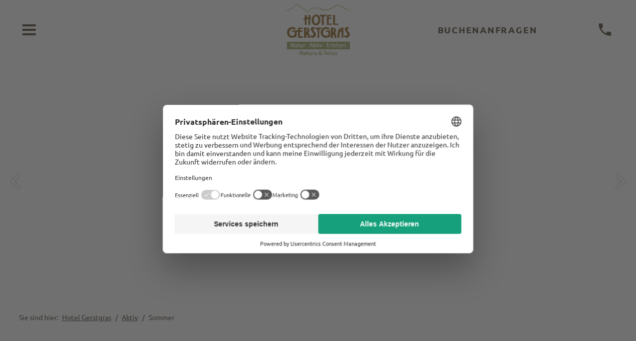

--- FILE ---
content_type: text/html; charset=utf-8
request_url: https://www.hotelgerstgras.com/de/aktiv/sommer
body_size: 79294
content:
<!DOCTYPE html><html lang="de" id="MVc2CQRn" translate="no" class="SiteRoot"><head><meta charSet="utf-8"/><meta name="viewport" content="width=device-width, initial-scale=1"/><script id="usercentrics-cmp" src="https://web.cmp.usercentrics.eu/ui/loader.js" data-settings-id="82lwxVtEl" async=""></script><title>Ihr Sommerurlaub in den Ötztaler Alpen | Hotel Gerstgras</title><meta name="description" content="Eine idyllische Landschaft verzaubert Ihren Sommerurlaub. Unser perfekter Ausgangspunkt ermöglicht zahlreiche Wanderungen und Bergtouren zu urigen Almen und Gipfeln."/><meta name="google" content="notranslate"/><link rel="canonical" href="https://www.hotelgerstgras.com/de/aktiv/sommer"/><link rel="preload" href="https://storage.googleapis.com/fonts.sites.hgv.it/ubuntu-400-normal-latin-v20.woff2" as="font" type="font/woff2" crossorigin="anonymous"/><link rel="preload" href="https://storage.googleapis.com/fonts.sites.hgv.it/ubuntu-700-normal-latin-v20.woff2" as="font" type="font/woff2" crossorigin="anonymous"/><link rel="preload" href="https://storage.googleapis.com/fonts.sites.hgv.it/architects-daughter-400-normal-latin-v19.woff2" as="font" type="font/woff2" crossorigin="anonymous"/><link rel="icon" href="https://storage.googleapis.com/sites.hgv.it/favicons/10399/379b6997-913c-4ee0-906d-e0883f736fec.png" type="image/png" sizes="32x32"/><link rel="icon" href="https://storage.googleapis.com/sites.hgv.it/favicons/10399/379b6997-913c-4ee0-906d-e0883f736fec.svg" type="image/svg+xml"/><link rel="alternate" hrefLang="de" href="https://www.hotelgerstgras.com/de/aktiv/sommer"/><link rel="alternate" hrefLang="it" href="https://www.hotelgerstgras.com/it/outdoor/estate"/><link rel="alternate" hrefLang="en" href="https://www.hotelgerstgras.com/en/outdoor/summer"/><style>@font-face{font-family:"Ubuntu";font-style:normal;font-display:swap;font-weight:400;unicode-range:U+0000-00FF,U+0131,U+0152-0153,U+02BB-02BC,U+02C6,U+02DA,U+02DC,U+2000-206F,U+2074,U+20AC,U+2122,U+2191,U+2193,U+2212,U+2215,U+FEFF,U+FFFD;src:url(https://storage.googleapis.com/fonts.sites.hgv.it/ubuntu-400-normal-latin-v20.woff2)format("woff2")}@font-face{font-family:"Ubuntu";font-style:normal;font-display:swap;font-weight:400;unicode-range:U+0100-024F,U+0259,U+1E00-1EFF,U+2020,U+20A0-20AB,U+20AD-20CF,U+2113,U+2C60-2C7F,U+A720-A7FF;src:url(https://storage.googleapis.com/fonts.sites.hgv.it/ubuntu-400-normal-latin-ext-v20.woff2)format("woff2")}@font-face{font-family:"Ubuntu";font-style:normal;font-display:swap;font-weight:400;unicode-range:U+0301,U+0400-045F,U+0490-0491,U+04B0-04B1,U+2116;src:url(https://storage.googleapis.com/fonts.sites.hgv.it/ubuntu-400-normal-cyrillic-v20.woff2)format("woff2")}@font-face{font-family:"Ubuntu";font-style:italic;font-display:swap;font-weight:400;unicode-range:U+0000-00FF,U+0131,U+0152-0153,U+02BB-02BC,U+02C6,U+02DA,U+02DC,U+2000-206F,U+2074,U+20AC,U+2122,U+2191,U+2193,U+2212,U+2215,U+FEFF,U+FFFD;src:url(https://storage.googleapis.com/fonts.sites.hgv.it/ubuntu-400-italic-latin-v20.woff2)format("woff2")}@font-face{font-family:"Ubuntu";font-style:italic;font-display:swap;font-weight:400;unicode-range:U+0100-024F,U+0259,U+1E00-1EFF,U+2020,U+20A0-20AB,U+20AD-20CF,U+2113,U+2C60-2C7F,U+A720-A7FF;src:url(https://storage.googleapis.com/fonts.sites.hgv.it/ubuntu-400-italic-latin-ext-v20.woff2)format("woff2")}@font-face{font-family:"Ubuntu";font-style:italic;font-display:swap;font-weight:400;unicode-range:U+0301,U+0400-045F,U+0490-0491,U+04B0-04B1,U+2116;src:url(https://storage.googleapis.com/fonts.sites.hgv.it/ubuntu-400-italic-cyrillic-v20.woff2)format("woff2")}@font-face{font-family:"Ubuntu";font-style:normal;font-display:swap;font-weight:700;unicode-range:U+0000-00FF,U+0131,U+0152-0153,U+02BB-02BC,U+02C6,U+02DA,U+02DC,U+2000-206F,U+2074,U+20AC,U+2122,U+2191,U+2193,U+2212,U+2215,U+FEFF,U+FFFD;src:url(https://storage.googleapis.com/fonts.sites.hgv.it/ubuntu-700-normal-latin-v20.woff2)format("woff2")}@font-face{font-family:"Ubuntu";font-style:normal;font-display:swap;font-weight:700;unicode-range:U+0100-024F,U+0259,U+1E00-1EFF,U+2020,U+20A0-20AB,U+20AD-20CF,U+2113,U+2C60-2C7F,U+A720-A7FF;src:url(https://storage.googleapis.com/fonts.sites.hgv.it/ubuntu-700-normal-latin-ext-v20.woff2)format("woff2")}@font-face{font-family:"Ubuntu";font-style:normal;font-display:swap;font-weight:700;unicode-range:U+0301,U+0400-045F,U+0490-0491,U+04B0-04B1,U+2116;src:url(https://storage.googleapis.com/fonts.sites.hgv.it/ubuntu-700-normal-cyrillic-v20.woff2)format("woff2")}@font-face{font-family:"Ubuntu";font-style:italic;font-display:swap;font-weight:700;unicode-range:U+0000-00FF,U+0131,U+0152-0153,U+02BB-02BC,U+02C6,U+02DA,U+02DC,U+2000-206F,U+2074,U+20AC,U+2122,U+2191,U+2193,U+2212,U+2215,U+FEFF,U+FFFD;src:url(https://storage.googleapis.com/fonts.sites.hgv.it/ubuntu-700-italic-latin-v20.woff2)format("woff2")}@font-face{font-family:"Ubuntu";font-style:italic;font-display:swap;font-weight:700;unicode-range:U+0100-024F,U+0259,U+1E00-1EFF,U+2020,U+20A0-20AB,U+20AD-20CF,U+2113,U+2C60-2C7F,U+A720-A7FF;src:url(https://storage.googleapis.com/fonts.sites.hgv.it/ubuntu-700-italic-latin-ext-v20.woff2)format("woff2")}@font-face{font-family:"Ubuntu";font-style:italic;font-display:swap;font-weight:700;unicode-range:U+0301,U+0400-045F,U+0490-0491,U+04B0-04B1,U+2116;src:url(https://storage.googleapis.com/fonts.sites.hgv.it/ubuntu-700-italic-cyrillic-v20.woff2)format("woff2")}@font-face{font-family:"Architects Daughter";font-style:normal;font-display:swap;font-weight:400;unicode-range:U+0000-00FF,U+0131,U+0152-0153,U+02BB-02BC,U+02C6,U+02DA,U+02DC,U+2000-206F,U+2074,U+20AC,U+2122,U+2191,U+2193,U+2212,U+2215,U+FEFF,U+FFFD;src:url(https://storage.googleapis.com/fonts.sites.hgv.it/architects-daughter-400-normal-latin-v19.woff2)format("woff2")}@font-face{font-family:"Architects Daughter";font-style:normal;font-display:swap;font-weight:400;unicode-range:U+0100-024F,U+0259,U+1E00-1EFF,U+2020,U+20A0-20AB,U+20AD-20CF,U+2113,U+2C60-2C7F,U+A720-A7FF;src:url(https://storage.googleapis.com/fonts.sites.hgv.it/architects-daughter-400-normal-latin-ext-v19.woff2)format("woff2")}</style><script type="module" src="/assets/site-DFeAmP4U.js"></script><script>"use strict";window.dataLayer=window.dataLayer??[];function gtag(){dataLayer.push(arguments)}gtag("consent","default",{ad_personalization:"denied",ad_storage:"denied",ad_user_data:"denied",analytics_storage:"denied",wait_for_update:2e3});
</script><script>
        (function(w,d,s,l,i){w[l]=w[l]||[];w[l].push({'gtm.start':
        new Date().getTime(),event:'gtm.js'});var f=d.getElementsByTagName(s)[0],
        j=d.createElement(s),dl=l!='dataLayer'?'&l='+l:'';j.async=true;j.src=
        'https://www.googletagmanager.com/gtm.js?id='+i+dl;f.parentNode.insertBefore(j,f);
        })(window,document,'script','dataLayer','GTM-KGM799T');
      </script><link rel="stylesheet" href="/assets/site-DNG1Wj6o.css"/><style id="typestyle-target">.fbcizx4 .ImageOverlay__Title{font-family:"Prata", sans-serif;font-size:2.76em}.fbcizx4 .ImageOverlay__Subtitle{font-family:"Prata", sans-serif;font-size:1.26em}.fbcizx4 .Module__Title{font-family:"Prata", sans-serif;font-size:1.58em}.fbcizx4 h1.Module__Title{font-family:"Prata", sans-serif;font-size:1.89em}.fbcizx4 .Module__Subtitle{font-family:"Prata", sans-serif;font-size:1.34em}.fbcizx4 .MultiBox__Tile__Headings{font-family:"Prata", sans-serif}.fbcizx4 .FooterModule__Title{font-family:"Prata", sans-serif;font-size:1.03em}.fbcizx4 .Bs-Collapse__HeaderWrap{font-family:"Prata", sans-serif;font-size:0.79em}.fbcizx4 .ModuleConsentBox__Title,.fbcizx4 .Module__BodyText h2{font-family:"Prata", sans-serif;font-size:1.19em}.fbcizx4 .Module__BodyText,.fbcizx4 .AccommodationFeaturesModule__List{font-size:1.1em}.fbcizx4 .Module__BodyText h3{font-family:"Prata", sans-serif;font-size:0.92em}@media (min-width: 1024px){.fbcizx4 .ImageOverlay__Title{font-size:3.68em}.fbcizx4 .ImageOverlay__Subtitle{font-size:1.68em}.fbcizx4 .Module__Title{font-size:2.1em}.fbcizx4 h1.Module__Title{font-size:2.52em}.fbcizx4 .Module__Subtitle{font-size:1.79em}.fbcizx4 .FooterModule__Title{font-size:1.37em}.fbcizx4 .Bs-Collapse__HeaderWrap{font-size:1.05em}.fbcizx4 .ModuleConsentBox__Title,.fbcizx4 .Module__BodyText h2{font-size:1.58em}.fbcizx4 .Module__BodyText h3{font-size:1.23em}}.f6e7nbi{background:#ffffff;color:#747474}.fcndgf6{background-color:#ffffff}.f5dn3zy{object-position:50% 50%}.f14nmd6v{background-color:transparent}.folh6x0{width:270px}.f1ujsf9q{background:#6b746b;color:#ffffff}.f1rsuzud{font-family:Prata;font-size:0.8em}.f1vyw4u6{background-color:#ffffff;color:#747474}.fjyy65y{color:#cd6f66}.flfu6le{color:#747474}.fqksk a{color:#cd6f66}.fqksk a:hover{text-decoration:underline}.f125wrss{color:#f8e6d4}.fdm1f12{color:#a69687}.f1q5josw{background:#ffffff;color:#f8e6d4}.f13wedq0{object-position:14.93% 49.04%}.f1tkafpf{background-color:#626060;border-color:#626060;color:#ffffff}.fhejopd{object-position:38.765% 52.7%}.fdoozbk{object-position:73.715% 31.865%}.fosofiz{background:#626060;fill:#ffffff}.f1kt4ys8{background-color:#ffffff;color:#585049}.fcqv0te{color:#6b746b}.fv01g1w{color:#585049}.f1452oc9{background-color:#ebebeb;color:#6b746b}.f1atvu1k{background-color:#ebebeb;border-color:#6b746b}.fh2tdhs a{color:#6b746b}.fh2tdhs a:hover{text-decoration:underline}.f1dwz5ns{background:#ffffff;color:#585049}.fw8dwf0{background-color:#f0eae3;color:#585049}.fruwotw{background:#4a423d;color:#f8e6d4}.f15p3l0{border-color:#626060}.fosgsfz{border-color:#cd6f66;color:#cd6f66}.fq61jfn{background-color:#6b746b;border-color:#6b746b;color:#ffffff}.ffz7om4{background-color:#efede9}.fmqlc43{object-position:77.6% 48.755%}.f13t230y{background:#ffffff}.fwh73ag{background-color:#dad3ca;color:#585049}.fedzetu{background-color:#dad3ca}.flny47i{color:#466946}.f220f4y{background:#dad3ca}.f1fub14s a{color:#466946}.f1fub14s a:hover{text-decoration:underline}.f14aypqw{background:#dad3ca;color:#585049}.f9oxzsv{border-color:#6b746b;color:#6b746b}.f1iyf7hr{background:rgb(242, 242, 242);color:#747474}.f1624jt2{background-color:#ffffff;border-color:#ffffff;color:#585049}.f1rsvbvc{color:#e8d5c6}.f1t3bs50{background:#ffffff;color:#e8d5c6}.f1qyxnzz{border-color:#585049;color:#585049}.f1rg2luk{object-position:50.21% 37.55%}.f1bot4zs{background:#ffffff}.f1bot4zs::before{border-color:#ffffff}.fbr2gee::after{background:linear-gradient(
                  0deg, #ffffff 0%, rgba(255, 255, 255, 0) 3em
                )}.f1rokedd{color:#ffffff}.f9ijphz{color:#4b4b4b}.fomwb6r{background-color:#58504a;border-color:#58504a;color:#ffffff}.fsbzhsw{object-position:50.555% 38.36%}.f1kjew2k{background:#6b746b;fill:#ffffff}.fq8pat8{object-position:72.275% 52.055%}.f1ijot5v{background-color:#585049;border-color:#585049;color:#ffffff}.fjj4nxp{background-color:#6b746b;box-shadow:7px 3px 0 #6b746b, -7px 3px 0 #6b746b, 7px 0 0 #6b746b, -7px 0 0 #6b746b;color:#ffffff}.fx93mek{background:#f0eae3;color:#585049}.f175ujxi{background-color:#efede9;color:#585049}.f1qjenrq{background:#efede9;color:#585049}.f3cm054::after{background:linear-gradient(
                  0deg, #efede9 0%, rgba(255, 255, 255, 0) 3em
                )}.fo2c4ls{fill:#6b746b}.f1moyw2n{background-color:#ebebeb;color:#585049}.f3lhzmu{background-color:#f0eae3}.f1iqmjkm{background:#f0eae3}.f1lhxbpa{background-color:#ffffff;color:#6b746b}.f1uxqcv3{background-color:#ffffff;border-color:#6b746b}.figed0l{object-position:55.64% 37.085%}.fko4p15{object-position:56.285% 28.625%}.fd9w4sf{border-color:#466946;color:#466946}.f11wlby1{object-position:51.065% 67.625%}.fl04q13{object-position:24.05% 48.035%}.f19svfvm{background:#e5e3e3}.fj1k59z{border-color:#cd6f66}.f7ki2z5{background:#585049;color:#e8d5c6}.fwa3g1v::after{background:linear-gradient(
                  0deg, #585049 0%, rgba(255, 255, 255, 0) 3em
                )}.f1dkyeas a{color:#a69687}.f1dkyeas a:hover{text-decoration:underline}.f1h7leta{background:#e5e3e3;color:#747474}.f1xx6jjq::after{background:linear-gradient(
                  0deg, #e5e3e3 0%, rgba(255, 255, 255, 0) 3em
                )}.f1cafhoo{object-position:55.175% 35.21%}.fks75jb{object-position:56.195% 28.49%}.fbcpr9l{background:#58504a;color:#e8d5c6}.f5de063::after{background:linear-gradient(
                  0deg, #58504a 0%, rgba(255, 255, 255, 0) 3em
                )}.fvgepf3{background-color:#cd6f66;box-shadow:7px 3px 0 #cd6f66, -7px 3px 0 #cd6f66, 7px 0 0 #cd6f66, -7px 0 0 #cd6f66;color:#4b4b4b}.fbwqgh1{object-position:55.175% 51.59%}.f1mr3fys{object-position:24.155% 54.095%}.fomrt77{object-position:34.235% 50.795%}.f1orqf8l{background-color:#ebebeb}.f1hm64sk{color:#fcfbfb}.f10jao8d{background:#363636;color:#fcfbfb}.f1h1vs4j::after{background:linear-gradient(
                  0deg, #363636 0%, rgba(255, 255, 255, 0) 3em
                )}.f1edea56{object-position:48.71% 39.62%}.f1jojhwi{font-family:Prata;font-size:1em}.fgkpict{object-position:51.77% 45.125%}.f7rugxb{object-position:49.385% 62.24%}.f1luk72c .ImageOverlay__Title{font-family:"Architects Daughter", sans-serif;font-size:3.31em}.f1luk72c .ImageOverlay__Subtitle{font-size:1.26em}.f1luk72c .Module__Title{font-family:"Architects Daughter", sans-serif;font-size:1.89em}.f1luk72c h1.Module__Title{font-family:"Architects Daughter", sans-serif;font-size:2.27em}.f1luk72c .Module__Subtitle{font-size:1.34em}.f1luk72c .MultiBox__Tile__Headings{font-family:"Architects Daughter", sans-serif}.f1luk72c .FooterModule__Title{font-family:"Architects Daughter", sans-serif;font-size:1.23em}.f1luk72c .Bs-Collapse__HeaderWrap{font-family:"Architects Daughter", sans-serif;font-size:0.95em}.f1luk72c .ModuleConsentBox__Title{font-family:"Architects Daughter", sans-serif;font-size:1.42em}.f1luk72c .Module__BodyText,.f1luk72c .AccommodationFeaturesModule__List{font-size:1.16em}.f1luk72c .Module__BodyText h2{font-size:1.19em}.f1luk72c .Module__BodyText h3{font-size:0.92em}@media (min-width: 1024px){.f1luk72c .ImageOverlay__Title{font-size:4.41em}.f1luk72c .ImageOverlay__Subtitle{font-size:1.68em}.f1luk72c .Module__Title{font-size:2.52em}.f1luk72c h1.Module__Title{font-size:3.02em}.f1luk72c .Module__Subtitle{font-size:1.79em}.f1luk72c .FooterModule__Title{font-size:1.64em}.f1luk72c .Bs-Collapse__HeaderWrap{font-size:1.26em}.f1luk72c .ModuleConsentBox__Title{font-size:1.89em}.f1luk72c .Module__BodyText h2{font-size:1.58em}.f1luk72c .Module__BodyText h3{font-size:1.23em}}.f1wa3te6{background:#ffffff;color:#463727}.f1ljk1b2{background:#a3a63e;color:#ffffff}.fvey67j{background:rgb(242, 242, 242);color:#463727}.f1p7a5uy{object-position:61.22% 52.325%}.ffrwrwm{object-position:92.3% 52.16%}.f7utom5{object-position:35.645% 33.2%}.f94iosp{object-position:20.57% 31.115%}.f18zfqx6{object-position:54.095% 79.43%}.f94s13i{object-position:88.67% 71.465%}.fd1smmh{object-position:46.055% 65.24%}.f5fubwt{object-position:45.38% 53.285%}.f1cc18sw{object-position:38.99% 59.18%}.f16fqzp5{object-position:57.59% 40.85%}.ft63xyr{object-position:94.16% 56.15%}.f10py0nx{object-position:86.66% 58.55%}.febelxl{object-position:31.025% 57.11%}.fjhh8fz{object-position:86.135% 56.795%}.f7uu9pp{object-position:47.18% 48.665%}.f1qeaf8i{color:#463727}.f1bro8c2{color:#a3a63e}.f1k03bgg a{color:#a3a63e}.f1k03bgg a:hover{text-decoration:underline}.fuzk8p{background:#f7f7f1;color:#463727}.f8tbd7n{background-color:#a3a63e;border-color:#a3a63e;color:#ffffff}.fufs4y1{object-position:63.92% 42.395%}.f1yq1d58{object-position:48.74% 35.795%}.fa25m8l{background-color:#f7f7f1}.fjbdl1a{background-color:#ffffff;color:#463727}.fumn2rn{background-color:#50402e;border-color:#50402e;color:#ffffff}.fabce4p{background-color:#f7f7f1;color:#463727}.fc1fusz{border-color:#a3a63e}.f1sj7gej{object-position:49.085% 35.12%}.f1vaiapy{object-position:45.935% 61.01%}.f1m76let{background:#f7f7f1}.fvmcy2n{border-color:#50402e;color:#50402e}.f1e66nky{background-color:#a3a63e;box-shadow:7px 3px 0 #a3a63e, -7px 3px 0 #a3a63e, 7px 0 0 #a3a63e, -7px 0 0 #a3a63e}.f10uaaj4 a{color:#463727}.f10uaaj4 a:hover{text-decoration:underline}.f10zw7yy{object-position:49.475% 46.085%}.f12km0rj{font-family:Sue Ellen Francisco;font-size:1.35em}.fcnqk5s{fill:#463727}.f10x2kla{object-position:58.01% 68.75%}.f4k5bpy{object-position:14.345% 33.395%}.f1u7m4bd{object-position:31.7% 35.105%}.f17xyyo6{background-color:#f7f7f1;box-shadow:7px 3px 0 #f7f7f1, -7px 3px 0 #f7f7f1, 7px 0 0 #f7f7f1, -7px 0 0 #f7f7f1}.f1vurqto{background:#a3a63e;fill:#ffffff}</style><style>body{font-family:"Ubuntu","Helvetica Neue Light","Helvetica Neue","Helvetica","Arial","sans-serif"}</style></head><body><script> (function () { "use strict"; window.matchMedia("(min-width: 1796px)").matches && document.body.classList.add("HeaderModule--wide-menu-fits"); })(); </script><noscript><iframe src="https://www.googletagmanager.com/ns.html?id=GTM-KGM799T" height="0" width="0" style="display:none;visibility:hidden"></iframe></noscript><div id="root"><link rel="preload" as="image" href="https://storage.googleapis.com/sites.hgv.it/logos/10399/131923b3-5662-4fc9-bac2-88a5e9ce4aa1.svg"/><link rel="preload" as="image" imageSrcSet="https://cdn.easychannel.it/mss/mss_renderimg.php?id=10399&amp;src=a02051a913013fbf5a1a38c393b86ab1.png&amp;w=320&amp;cropX=0&amp;cropY=0.0377&amp;cropW=1&amp;cropH=0.7031 320w,
https://cdn.easychannel.it/mss/mss_renderimg.php?id=10399&amp;src=a02051a913013fbf5a1a38c393b86ab1.png&amp;w=480&amp;cropX=0&amp;cropY=0.0377&amp;cropW=1&amp;cropH=0.7031 480w,
https://cdn.easychannel.it/mss/mss_renderimg.php?id=10399&amp;src=a02051a913013fbf5a1a38c393b86ab1.png&amp;w=800&amp;cropX=0&amp;cropY=0.0377&amp;cropW=1&amp;cropH=0.7031 800w,
https://cdn.easychannel.it/mss/mss_renderimg.php?id=10399&amp;src=a02051a913013fbf5a1a38c393b86ab1.png&amp;w=1280&amp;cropX=0&amp;cropY=0.0377&amp;cropW=1&amp;cropH=0.7031 1280w,
https://cdn.easychannel.it/mss/mss_renderimg.php?id=10399&amp;src=a02051a913013fbf5a1a38c393b86ab1.png&amp;w=1600&amp;cropX=0&amp;cropY=0.0377&amp;cropW=1&amp;cropH=0.7031 1600w,
https://cdn.easychannel.it/mss/mss_renderimg.php?id=10399&amp;src=a02051a913013fbf5a1a38c393b86ab1.png&amp;w=1920&amp;cropX=0&amp;cropY=0.0377&amp;cropW=1&amp;cropH=0.7031 1920w,
https://cdn.easychannel.it/mss/mss_renderimg.php?id=10399&amp;src=a02051a913013fbf5a1a38c393b86ab1.png&amp;w=2500&amp;cropX=0&amp;cropY=0.0377&amp;cropW=1&amp;cropH=0.7031 2500w" imageSizes="100vw"/><link rel="preload" as="image" imageSrcSet="https://cdn.easychannel.it/mss/mss_renderimg.php?id=10399&amp;src=591c795b5b2be8e1d0908c28996d3080.png&amp;w=320&amp;cropX=0&amp;cropY=0.0491&amp;cropW=1&amp;cropH=0.7031 320w,
https://cdn.easychannel.it/mss/mss_renderimg.php?id=10399&amp;src=591c795b5b2be8e1d0908c28996d3080.png&amp;w=480&amp;cropX=0&amp;cropY=0.0491&amp;cropW=1&amp;cropH=0.7031 480w,
https://cdn.easychannel.it/mss/mss_renderimg.php?id=10399&amp;src=591c795b5b2be8e1d0908c28996d3080.png&amp;w=800&amp;cropX=0&amp;cropY=0.0491&amp;cropW=1&amp;cropH=0.7031 800w,
https://cdn.easychannel.it/mss/mss_renderimg.php?id=10399&amp;src=591c795b5b2be8e1d0908c28996d3080.png&amp;w=1280&amp;cropX=0&amp;cropY=0.0491&amp;cropW=1&amp;cropH=0.7031 1280w,
https://cdn.easychannel.it/mss/mss_renderimg.php?id=10399&amp;src=591c795b5b2be8e1d0908c28996d3080.png&amp;w=1600&amp;cropX=0&amp;cropY=0.0491&amp;cropW=1&amp;cropH=0.7031 1600w,
https://cdn.easychannel.it/mss/mss_renderimg.php?id=10399&amp;src=591c795b5b2be8e1d0908c28996d3080.png&amp;w=1920&amp;cropX=0&amp;cropY=0.0491&amp;cropW=1&amp;cropH=0.7031 1920w,
https://cdn.easychannel.it/mss/mss_renderimg.php?id=10399&amp;src=591c795b5b2be8e1d0908c28996d3080.png&amp;w=2500&amp;cropX=0&amp;cropY=0.0491&amp;cropW=1&amp;cropH=0.7031 2500w" imageSizes="100vw"/><link rel="preload" as="image" href="https://storage.googleapis.com/sites.hgv.it/media/bookingsuedtirol.svg"/><link rel="preload" as="image" href="https://storage.googleapis.com/sites.hgv.it/media/berghotel-tyrol.svg"/><link rel="preload" as="image" href="https://storage.googleapis.com/sites.hgv.it/media/suedtirol.svg"/><link rel="preload" as="image" href="https://storage.googleapis.com/sites.hgv.it/media/meran-umgebung-de.svg"/><link rel="preload" as="image" href="https://storage.googleapis.com/sites.hgv.it/media/alpin-arena-schnals.svg"/><link rel="preload" as="image" href="https://storage.googleapis.com/sites.hgv.it/media/schnalstal.svg"/><link rel="preload" as="image" href="https://storage.googleapis.com/sites.hgv.it/media/skyalps-logo.svg"/><link rel="preload" as="image" href="https://storage.googleapis.com/sites.hgv.it/media/facebook-2019.svg"/><link rel="preload" as="image" href="https://storage.googleapis.com/sites.hgv.it/media/instagram.svg"/><link rel="preload" as="image" href="https://storage.googleapis.com/sites.hgv.it/media/trust_you.svg"/><div class="Site"><div class="Site__Inner f1luk72c"><header class="Module HeaderModule f1wa3te6"><div class="HeaderModule__Inner"><header class="Header1Mobile Header1Mobile--height-big"><div class="Header1Mobile__IntersectionHelper"></div><div class="Header1Mobile__Bar Header1Mobile__Bar--fixed f1wa3te6"><div class="Header1Mobile__BarInner Module__Wrapper"><div class="Header1Mobile__MenuButtonContainer"><button type="button" class="HamburgerButton Header1Mobile__MenuButton" aria-label="Menü öffnen"><span class="HamburgerButton__Icon"><span class="HamburgerButton__Line HamburgerButton__Line1"></span><span class="HamburgerButton__Line HamburgerButton__Line2"></span><span class="HamburgerButton__Line HamburgerButton__Line3"></span></span></button></div><div class="Header1Mobile__LogoContainer"><div class="MobileMainLogo"><a href="/de"><img class="MobileMainLogo__Image" src="https://storage.googleapis.com/sites.hgv.it/logos/10399/131923b3-5662-4fc9-bac2-88a5e9ce4aa1.svg" alt="Hotel Gerstgras" width="487" height="376" style="--small-width:58px;--narrow-width:95px;--wide-width:132px"/></a></div></div><div class="Header1Mobile__Container3"><div class="BookEnquireLinks"><a class="BookEnquireLinks__Item" href="/de/wohnen/preise#L4DLS1tY">Buchen</a><a class="BookEnquireLinks__Item" href="/de/aktiv/herbst#URh4jsi6">Anfragen</a></div><a href="tel:+390473662211" class="BareBtn Header1Mobile__Phone" title="anrufen" aria-label="anrufen"><span class="Icon"><svg viewBox="0 0 24 24"><use xlink:href="/svg-sprite/icons.2803b4337ebb11205c67b734177df6be.svg#sprite-icon-phone"></use></svg></span></a></div></div></div><div id="YyNTSxPJ" class="Module ImagesModule ImagesModule--full-height fcndgf6"><div class="ImagesModule__Inner ImagesModule__Inner--width-6"><div class="SliderModule"><button class="ContentSlider__Control--prev ContentSlider__Control" aria-label="vorheriges Bild anzeigen"><span class="Icon ContentSlider__Control__Icon"><svg viewBox="0 0 24 24"><use xlink:href="/svg-sprite/icons.2803b4337ebb11205c67b734177df6be.svg#sprite-icon-arrow-left"></use></svg></span></button><div class="EmblaCarousel"><div class="EmblaCarousel__Container SliderModule__Container"><div class="EmblaCarousel__Slide SliderModule__SlideOuter EmblaCarousel__Slide--is-selected"><div class="SliderModule__Slide"><div class="FullImageContainer"><img class="FullImageContainer__Image f4k5bpy" src="https://cdn.easychannel.it/mss/mss_renderimg.php?id=10399&amp;src=a02051a913013fbf5a1a38c393b86ab1.png&amp;w=1920&amp;cropX=0&amp;cropY=0.0377&amp;cropW=1&amp;cropH=0.7031" srcSet="https://cdn.easychannel.it/mss/mss_renderimg.php?id=10399&amp;src=a02051a913013fbf5a1a38c393b86ab1.png&amp;w=320&amp;cropX=0&amp;cropY=0.0377&amp;cropW=1&amp;cropH=0.7031 320w,
https://cdn.easychannel.it/mss/mss_renderimg.php?id=10399&amp;src=a02051a913013fbf5a1a38c393b86ab1.png&amp;w=480&amp;cropX=0&amp;cropY=0.0377&amp;cropW=1&amp;cropH=0.7031 480w,
https://cdn.easychannel.it/mss/mss_renderimg.php?id=10399&amp;src=a02051a913013fbf5a1a38c393b86ab1.png&amp;w=800&amp;cropX=0&amp;cropY=0.0377&amp;cropW=1&amp;cropH=0.7031 800w,
https://cdn.easychannel.it/mss/mss_renderimg.php?id=10399&amp;src=a02051a913013fbf5a1a38c393b86ab1.png&amp;w=1280&amp;cropX=0&amp;cropY=0.0377&amp;cropW=1&amp;cropH=0.7031 1280w,
https://cdn.easychannel.it/mss/mss_renderimg.php?id=10399&amp;src=a02051a913013fbf5a1a38c393b86ab1.png&amp;w=1600&amp;cropX=0&amp;cropY=0.0377&amp;cropW=1&amp;cropH=0.7031 1600w,
https://cdn.easychannel.it/mss/mss_renderimg.php?id=10399&amp;src=a02051a913013fbf5a1a38c393b86ab1.png&amp;w=1920&amp;cropX=0&amp;cropY=0.0377&amp;cropW=1&amp;cropH=0.7031 1920w,
https://cdn.easychannel.it/mss/mss_renderimg.php?id=10399&amp;src=a02051a913013fbf5a1a38c393b86ab1.png&amp;w=2500&amp;cropX=0&amp;cropY=0.0377&amp;cropW=1&amp;cropH=0.7031 2500w" loading="eager" sizes="100vw" width="1600" height="900" alt=""/></div></div></div><div class="EmblaCarousel__Slide SliderModule__SlideOuter"><div class="SliderModule__Slide"><div class="FullImageContainer"><img class="FullImageContainer__Image f1u7m4bd" src="https://cdn.easychannel.it/mss/mss_renderimg.php?id=10399&amp;src=591c795b5b2be8e1d0908c28996d3080.png&amp;w=1920&amp;cropX=0&amp;cropY=0.0491&amp;cropW=1&amp;cropH=0.7031" srcSet="https://cdn.easychannel.it/mss/mss_renderimg.php?id=10399&amp;src=591c795b5b2be8e1d0908c28996d3080.png&amp;w=320&amp;cropX=0&amp;cropY=0.0491&amp;cropW=1&amp;cropH=0.7031 320w,
https://cdn.easychannel.it/mss/mss_renderimg.php?id=10399&amp;src=591c795b5b2be8e1d0908c28996d3080.png&amp;w=480&amp;cropX=0&amp;cropY=0.0491&amp;cropW=1&amp;cropH=0.7031 480w,
https://cdn.easychannel.it/mss/mss_renderimg.php?id=10399&amp;src=591c795b5b2be8e1d0908c28996d3080.png&amp;w=800&amp;cropX=0&amp;cropY=0.0491&amp;cropW=1&amp;cropH=0.7031 800w,
https://cdn.easychannel.it/mss/mss_renderimg.php?id=10399&amp;src=591c795b5b2be8e1d0908c28996d3080.png&amp;w=1280&amp;cropX=0&amp;cropY=0.0491&amp;cropW=1&amp;cropH=0.7031 1280w,
https://cdn.easychannel.it/mss/mss_renderimg.php?id=10399&amp;src=591c795b5b2be8e1d0908c28996d3080.png&amp;w=1600&amp;cropX=0&amp;cropY=0.0491&amp;cropW=1&amp;cropH=0.7031 1600w,
https://cdn.easychannel.it/mss/mss_renderimg.php?id=10399&amp;src=591c795b5b2be8e1d0908c28996d3080.png&amp;w=1920&amp;cropX=0&amp;cropY=0.0491&amp;cropW=1&amp;cropH=0.7031 1920w,
https://cdn.easychannel.it/mss/mss_renderimg.php?id=10399&amp;src=591c795b5b2be8e1d0908c28996d3080.png&amp;w=2500&amp;cropX=0&amp;cropY=0.0491&amp;cropW=1&amp;cropH=0.7031 2500w" loading="eager" sizes="100vw" width="1600" height="900" alt="Paar bei Wanderung - Alpin Arena Schnals_Harald Wisthaler"/></div></div></div><div class="EmblaCarousel__Slide SliderModule__SlideOuter"><div class="SliderModule__Slide"></div></div><div class="EmblaCarousel__Slide SliderModule__SlideOuter"><div class="SliderModule__Slide"></div></div><div class="EmblaCarousel__Slide SliderModule__SlideOuter"><div class="SliderModule__Slide"></div></div><div class="EmblaCarousel__Slide SliderModule__SlideOuter"><div class="SliderModule__Slide"></div></div><div class="EmblaCarousel__Slide SliderModule__SlideOuter"><div class="SliderModule__Slide"></div></div><div class="EmblaCarousel__Slide SliderModule__SlideOuter"><div class="SliderModule__Slide"></div></div><div class="EmblaCarousel__Slide SliderModule__SlideOuter"><div class="SliderModule__Slide"></div></div><div class="EmblaCarousel__Slide SliderModule__SlideOuter"><div class="SliderModule__Slide"></div></div><div class="EmblaCarousel__Slide SliderModule__SlideOuter"><div class="SliderModule__Slide"></div></div><div class="EmblaCarousel__Slide SliderModule__SlideOuter"><div class="SliderModule__Slide"></div></div></div></div><button class="ContentSlider__Control--next ContentSlider__Control" aria-label="nächstes Bild anzeigen"><span class="Icon ContentSlider__Control__Icon"><svg viewBox="0 0 24 24"><use xlink:href="/svg-sprite/icons.2803b4337ebb11205c67b734177df6be.svg#sprite-icon-arrow-right"></use></svg></span></button></div></div></div></header><div class="QuickButtons f1ljk1b2"><div class="QuickButtons__Item"><a class="QuickButtons__Button" href="/de/wohnen/preise#L4DLS1tY">Buchen</a></div><div class="QuickButtons__Item"><a class="QuickButtons__Button" href="/de/aktiv/herbst#URh4jsi6">Anfragen</a></div></div></div><nav aria-label="breadcrumb" class="Breadcrumb"><div class="Module__Wrapper">Sie sind hier:<ol class="Nav"><li><a href="/de">Hotel Gerstgras</a></li><li><a href="/de/aktiv">Aktiv</a></li><li aria-current="page">Sommer</li></ol></div></nav></header><section id="ZzaGcpI1" class="Module TextModule fcndgf6"><div class="Module__Wrapper Module__Wrapper--default-padding TextModule__Wrapper FlexAlignH--center"><div class="TextModule__WrapperInner TextModule__WrapperInner--media-left TextModule__WrapperInner--narrow"><div class="TextModule__Content f1qeaf8i"><div class="TextModule__Text"><div class="Module__Headings"><h1 class="Module__Title TextAlign--center f1bro8c2">Ihr Aktiv-Paradies in Südtirol!</h1><div class="Module__Subtitle TextAlign--center f1qeaf8i">Wandern, Klettern, Gipfelstürmen: Erleben Sie das Schnalstal!</div></div><div class="TextAlign--center Module__BodyText f1k03bgg"><div class="DraftEditor-root"><div class="DraftEditor-editorContainer"><div class="public-DraftEditor-content" contentEditable="false" spellCheck="false" style="outline:none;user-select:text;-webkit-user-select:text;white-space:pre-wrap;word-wrap:break-word"><div data-contents="true"><div class="" data-block="true" data-editor="5eaf3" data-offset-key="7thn3-0-0"><div data-offset-key="7thn3-0-0" class="public-DraftStyleDefault-block public-DraftStyleDefault-ltr"><span data-offset-key="7thn3-0-0"><span data-text="true"> Saftig grüne Almwiesen, </span></span><span data-offset-key="7thn3-0-1" style="font-weight:bold"><span data-text="true">beeindruckendes Bergpanorama</span></span><span data-offset-key="7thn3-0-2"><span data-text="true"> und </span></span></div></div><div class="" data-block="true" data-editor="5eaf3" data-offset-key="a0ucs-0-0"><div data-offset-key="a0ucs-0-0" class="public-DraftStyleDefault-block public-DraftStyleDefault-ltr"><span data-offset-key="a0ucs-0-0" style="font-weight:bold"><span data-text="true">authentische Gastfreundschaft</span></span><span data-offset-key="a0ucs-0-1"><span data-text="true"> machen den Bergsommer hier bei uns </span></span><span data-offset-key="a0ucs-0-2" style="font-weight:bold"><span data-text="true">im sonnigen Südtirol </span></span><span data-offset-key="a0ucs-0-3"><span data-text="true">zum Erlebnis. Direkt vor unserem Haus starten die schönsten Wandertouren, etwa zur</span></span><span data-offset-key="a0ucs-0-4" style="font-weight:bold"><span data-text="true"> Fundstelle der Gletschermumie Ötzi</span></span><span data-offset-key="a0ucs-0-5"><span data-text="true">, zu urigen Almen oder hoch zu den Gipfeln der Ötztaler Alpen. Die Vielfalt, die Sie im Aktivurlaub im Wohlfühlhotel Gerstgras erwartet, </span></span></div></div><div class="" data-block="true" data-editor="5eaf3" data-offset-key="54oc4-0-0"><div data-offset-key="54oc4-0-0" class="public-DraftStyleDefault-block public-DraftStyleDefault-ltr"><span data-offset-key="54oc4-0-0"><span data-text="true">ist einfach großartig.</span></span></div></div><div class="" data-block="true" data-editor="5eaf3" data-offset-key="f23e0-0-0"><div data-offset-key="f23e0-0-0" class="public-DraftStyleDefault-block public-DraftStyleDefault-ltr"><span data-offset-key="f23e0-0-0"><br data-text="true"/></span></div></div><div class="" data-block="true" data-editor="5eaf3" data-offset-key="549r6-0-0"><div data-offset-key="549r6-0-0" class="public-DraftStyleDefault-block public-DraftStyleDefault-ltr"><span data-offset-key="549r6-0-0"><span data-text="true">Das Schnalstal ist mehr als nur eine spektakuläre Landschaft. Es ist ein Ort, an dem Sie sich mit der Natur verbunden fühlen, an dem Sie Abenteuer erleben und unvergessliche Erinnerungen schaffen können. Hier, fernab vom Trubel und der Hektik des Alltags, finden Sie einen Ort der Ruhe und Entspannung, an dem Sie Ihre Seele baumeln lassen können.</span></span></div></div><div class="" data-block="true" data-editor="5eaf3" data-offset-key="7pcah-0-0"><div data-offset-key="7pcah-0-0" class="public-DraftStyleDefault-block public-DraftStyleDefault-ltr"><span data-offset-key="7pcah-0-0"><br data-text="true"/></span></div></div><div class="" data-block="true" data-editor="5eaf3" data-offset-key="f36s0-0-0"><div data-offset-key="f36s0-0-0" class="public-DraftStyleDefault-block public-DraftStyleDefault-ltr"><span data-offset-key="f36s0-0-0" style="font-weight:bold"><span data-text="true">Warten Sie nicht länger, packen Sie Ihre Sachen und kommen Sie ins Schnalstal - Ihr Abenteuer wartet auf Sie!</span></span></div></div></div></div></div></div></div></div></div></div></div></section><section id="NO46Wcct" class="Module HighlightsModule f1qeaf8i"><div class="HighlightsLayout6 HighlightsLayout6--media-left f1wa3te6"><div class="Module__Wrapper Module__Wrapper--default-padding"><div class="Module__Headings"><h2 class="Module__Title TextAlign--center f1bro8c2">Sommerurlaub im Schnalstal: Entdecken Sie unsere Top-Angebote!</h2></div><div class="HighlightsLayout6__Items"><div class="HighlightsLayout6__List"><article class="HighlightsLayout6__Item HighlightsLayout6__Item--list"><div class="HighlightsLayout6__ItemPicture"><div class="FullImageContainer"><img class="FullImageContainer__Image f5dn3zy" src="https://cdn.easychannel.it/mss/mss_renderimg.php?id=10399&amp;src=9ec8f6d1c88f6f18f150b40ebbc27fc9.png&amp;w=1280&amp;cropX=0&amp;cropY=0.0833&amp;cropW=1&amp;cropH=0.8333" srcSet="https://cdn.easychannel.it/mss/mss_renderimg.php?id=10399&amp;src=9ec8f6d1c88f6f18f150b40ebbc27fc9.png&amp;w=320&amp;cropX=0&amp;cropY=0.0833&amp;cropW=1&amp;cropH=0.8333 320w,
https://cdn.easychannel.it/mss/mss_renderimg.php?id=10399&amp;src=9ec8f6d1c88f6f18f150b40ebbc27fc9.png&amp;w=480&amp;cropX=0&amp;cropY=0.0833&amp;cropW=1&amp;cropH=0.8333 480w,
https://cdn.easychannel.it/mss/mss_renderimg.php?id=10399&amp;src=9ec8f6d1c88f6f18f150b40ebbc27fc9.png&amp;w=800&amp;cropX=0&amp;cropY=0.0833&amp;cropW=1&amp;cropH=0.8333 800w,
https://cdn.easychannel.it/mss/mss_renderimg.php?id=10399&amp;src=9ec8f6d1c88f6f18f150b40ebbc27fc9.png&amp;w=1280&amp;cropX=0&amp;cropY=0.0833&amp;cropW=1&amp;cropH=0.8333 1280w,
https://cdn.easychannel.it/mss/mss_renderimg.php?id=10399&amp;src=9ec8f6d1c88f6f18f150b40ebbc27fc9.png&amp;w=1600&amp;cropX=0&amp;cropY=0.0833&amp;cropW=1&amp;cropH=0.8333 1600w,
https://cdn.easychannel.it/mss/mss_renderimg.php?id=10399&amp;src=9ec8f6d1c88f6f18f150b40ebbc27fc9.png&amp;w=1920&amp;cropX=0&amp;cropY=0.0833&amp;cropW=1&amp;cropH=0.8333 1920w,
https://cdn.easychannel.it/mss/mss_renderimg.php?id=10399&amp;src=9ec8f6d1c88f6f18f150b40ebbc27fc9.png&amp;w=2500&amp;cropX=0&amp;cropY=0.0833&amp;cropW=1&amp;cropH=0.8333 2500w" loading="lazy" sizes="(min-width: 640px) 50vw, (min-width: 1024px) 33vw, (min-width: 1600px) 500px, 100vw" width="1600" height="1067" alt="Familie beim See - Alpin Arena Schnals_Harald Wisthaler"/></div></div><div class="HighlightsLayout6__ItemContent"><div class="HighlightsLayout6__ItemContentText"><header><h3 class="HighlightsLayout6__ItemTitle f1bro8c2"><span class="HighlightsLayout6__ItemTitleInner f17xyyo6">Erholung. Wald. Berg</span></h3><div class="HighlightsLayout6__ItemSubtitle">28. Juni bis 9. August 2025<br/>23. August bis 13. September 2025</div></header><div class="HighlightsLayout6__Description"><div class="Module__BodyText f1k03bgg"><div class="DraftEditor-root"><div class="DraftEditor-editorContainer"><div class="public-DraftEditor-content" contentEditable="false" spellCheck="false" style="outline:none;user-select:text;-webkit-user-select:text;white-space:pre-wrap;word-wrap:break-word"><div data-contents="true"><div class="" data-block="true" data-editor="aeugi" data-offset-key="1a821-0-0"><div data-offset-key="1a821-0-0" class="public-DraftStyleDefault-block public-DraftStyleDefault-ltr"><span data-offset-key="1a821-0-0" style="font-weight:bold"><span data-text="true">4 Übernachtungen inkl. Gourmet-Halbpension, Zugang zu unserer Wellness Oase &amp; vieler weiterer Leistungen.</span></span></div></div><div class="" data-block="true" data-editor="aeugi" data-offset-key="6md2h-0-0"><div data-offset-key="6md2h-0-0" class="public-DraftStyleDefault-block public-DraftStyleDefault-ltr"><span data-offset-key="6md2h-0-0"><br data-text="true"/></span></div></div><div class="" data-block="true" data-editor="aeugi" data-offset-key="esh0a-0-0"><div data-offset-key="esh0a-0-0" class="public-DraftStyleDefault-block public-DraftStyleDefault-ltr"><span data-offset-key="esh0a-0-0"><span data-text="true">Jetzt Angebot sichern - limitierte Verfügbarkeit!</span></span></div></div></div></div></div></div></div></div></div><div class="HighlightsLayout6__Buttons"><a rel="noopener" class="Button Button--flat Button--square Button--primary f8tbd7n" target="_blank" href="https://www.hotelgerstgras.com/de/wohnen/angebote?moduleId=CJaHuwAF&amp;offerId=5644407">Ab 360,00 €</a></div></div></article><article class="HighlightsLayout6__Item HighlightsLayout6__Item--list"><div class="HighlightsLayout6__ItemPicture"><div class="FullImageContainer"><img class="FullImageContainer__Image f5dn3zy" src="https://cdn.easychannel.it/mss/mss_renderimg.php?id=10399&amp;src=591c795b5b2be8e1d0908c28996d3080.png&amp;w=1280&amp;cropX=0&amp;cropY=0.0833&amp;cropW=1&amp;cropH=0.8333" srcSet="https://cdn.easychannel.it/mss/mss_renderimg.php?id=10399&amp;src=591c795b5b2be8e1d0908c28996d3080.png&amp;w=320&amp;cropX=0&amp;cropY=0.0833&amp;cropW=1&amp;cropH=0.8333 320w,
https://cdn.easychannel.it/mss/mss_renderimg.php?id=10399&amp;src=591c795b5b2be8e1d0908c28996d3080.png&amp;w=480&amp;cropX=0&amp;cropY=0.0833&amp;cropW=1&amp;cropH=0.8333 480w,
https://cdn.easychannel.it/mss/mss_renderimg.php?id=10399&amp;src=591c795b5b2be8e1d0908c28996d3080.png&amp;w=800&amp;cropX=0&amp;cropY=0.0833&amp;cropW=1&amp;cropH=0.8333 800w,
https://cdn.easychannel.it/mss/mss_renderimg.php?id=10399&amp;src=591c795b5b2be8e1d0908c28996d3080.png&amp;w=1280&amp;cropX=0&amp;cropY=0.0833&amp;cropW=1&amp;cropH=0.8333 1280w,
https://cdn.easychannel.it/mss/mss_renderimg.php?id=10399&amp;src=591c795b5b2be8e1d0908c28996d3080.png&amp;w=1600&amp;cropX=0&amp;cropY=0.0833&amp;cropW=1&amp;cropH=0.8333 1600w,
https://cdn.easychannel.it/mss/mss_renderimg.php?id=10399&amp;src=591c795b5b2be8e1d0908c28996d3080.png&amp;w=1920&amp;cropX=0&amp;cropY=0.0833&amp;cropW=1&amp;cropH=0.8333 1920w,
https://cdn.easychannel.it/mss/mss_renderimg.php?id=10399&amp;src=591c795b5b2be8e1d0908c28996d3080.png&amp;w=2500&amp;cropX=0&amp;cropY=0.0833&amp;cropW=1&amp;cropH=0.8333 2500w" loading="lazy" sizes="(min-width: 640px) 50vw, (min-width: 1024px) 33vw, (min-width: 1600px) 500px, 100vw" width="1600" height="1067" alt="Paar bei Wanderung - Alpin Arena Schnals_Harald Wisthaler"/></div></div><div class="HighlightsLayout6__ItemContent"><div class="HighlightsLayout6__ItemContentText"><header><h3 class="HighlightsLayout6__ItemTitle f1bro8c2"><span class="HighlightsLayout6__ItemTitleInner f17xyyo6">Hoch in die Berge</span></h3><div class="HighlightsLayout6__ItemSubtitle">2. August bis 30. August 2025<br/></div></header><div class="HighlightsLayout6__Description"><div class="Module__BodyText f1k03bgg"><div class="DraftEditor-root"><div class="DraftEditor-editorContainer"><div class="public-DraftEditor-content" contentEditable="false" spellCheck="false" style="outline:none;user-select:text;-webkit-user-select:text;white-space:pre-wrap;word-wrap:break-word"><div data-contents="true"><div class="" data-block="true" data-editor="6ghen" data-offset-key="719bt-0-0"><div data-offset-key="719bt-0-0" class="public-DraftStyleDefault-block public-DraftStyleDefault-ltr"><span data-offset-key="719bt-0-0" style="font-weight:bold"><span data-text="true">7 Übernachtungen inkl. Gourmet-Halbpension, Zugang zu unserer Wellness Oase &amp; vieler weiterer Leistungen.</span></span></div></div><div class="" data-block="true" data-editor="6ghen" data-offset-key="7f6d5-0-0"><div data-offset-key="7f6d5-0-0" class="public-DraftStyleDefault-block public-DraftStyleDefault-ltr"><span data-offset-key="7f6d5-0-0"><br data-text="true"/></span></div></div><div class="" data-block="true" data-editor="6ghen" data-offset-key="28k4v-0-0"><div data-offset-key="28k4v-0-0" class="public-DraftStyleDefault-block public-DraftStyleDefault-ltr"><span data-offset-key="28k4v-0-0"><span data-text="true">Jetzt Angebot sichern - limitierte Verfügbarkeit!</span></span></div></div></div></div></div></div></div></div></div><div class="HighlightsLayout6__Buttons"><a rel="noopener" class="Button Button--flat Button--square Button--primary f8tbd7n" target="_blank" href="https://www.hotelgerstgras.com/de/wohnen/angebote?moduleId=CJaHuwAF&amp;offerId=3913763">Ab 756,00 €</a></div></div></article></div></div></div></div></section><section id="Z5QlaTwa" class="Module HighlightsModule f1qeaf8i"><div class="MultiBox MultiBox--layout-1 MultiBox--slider MultiBox--count-5 f13t230y"><div class="Module__Wrapper"><div class="Module__Headings"><h2 class="Module__Title TextAlign--center f1bro8c2">5 gute Gründe für einen Sommerurlaub bei uns:</h2></div></div><div class="MultiBox__WrapperOuter"><div class="MultiBox__Main Module__Wrapper"><div class="MultiBox__NavigationWrapper AspectRatio MultiBox__NavigationWrapper--1 MultiBox__NavigationWrapper--prev MultiBox__NavigationWrapper--has-images" style="--aspect-ratio:1.3333"><button class="MultiBox__Navigation MultiBox__Navigation--prev f1vurqto" aria-label="vorherigen Inhalt anzeigen"><span class="Icon MultiBox__NavigationIcon"><svg viewBox="0 0 24 24"><use xlink:href="/svg-sprite/icons.2803b4337ebb11205c67b734177df6be.svg#sprite-icon-arrow-left"></use></svg></span></button></div><div class="MultiBox__NavigationWrapper AspectRatio MultiBox__NavigationWrapper--1 MultiBox__NavigationWrapper--next MultiBox__NavigationWrapper--has-images" style="--aspect-ratio:1.3333"><button class="MultiBox__Navigation MultiBox__Navigation--next f1vurqto" aria-label="nächsten Inhalt anzeigen"><span class="Icon MultiBox__NavigationIcon"><svg viewBox="0 0 24 24"><use xlink:href="/svg-sprite/icons.2803b4337ebb11205c67b734177df6be.svg#sprite-icon-arrow-right"></use></svg></span></button></div><div class="MultiBox__WrapperInner"><div class="EmblaCarousel MultiBox__Slider"><div class="EmblaCarousel__Container MultiBox__SliderContainer"><div class="EmblaCarousel__Slide MultiBox__SliderSlide EmblaCarousel__Slide--is-selected"><section class="MultiBox__Item fuzk8p"><div class="MultiBox__Item__Inner"><div class="MultiBox__Item__Picture"><div class="FullImageContainer"><img class="FullImageContainer__Image f5dn3zy" src="https://cdn.easychannel.it/mss/mss_renderimg.php?id=10399&amp;src=982070d1f09f64c743e32e8398ce50ce.jpg&amp;w=1280&amp;cropX=0.3328&amp;cropY=0&amp;cropW=0.3344&amp;cropH=1" srcSet="https://cdn.easychannel.it/mss/mss_renderimg.php?id=10399&amp;src=982070d1f09f64c743e32e8398ce50ce.jpg&amp;w=320&amp;cropX=0.3328&amp;cropY=0&amp;cropW=0.3344&amp;cropH=1 320w,
https://cdn.easychannel.it/mss/mss_renderimg.php?id=10399&amp;src=982070d1f09f64c743e32e8398ce50ce.jpg&amp;w=480&amp;cropX=0.3328&amp;cropY=0&amp;cropW=0.3344&amp;cropH=1 480w,
https://cdn.easychannel.it/mss/mss_renderimg.php?id=10399&amp;src=982070d1f09f64c743e32e8398ce50ce.jpg&amp;w=800&amp;cropX=0.3328&amp;cropY=0&amp;cropW=0.3344&amp;cropH=1 800w,
https://cdn.easychannel.it/mss/mss_renderimg.php?id=10399&amp;src=982070d1f09f64c743e32e8398ce50ce.jpg&amp;w=1280&amp;cropX=0.3328&amp;cropY=0&amp;cropW=0.3344&amp;cropH=1 1280w,
https://cdn.easychannel.it/mss/mss_renderimg.php?id=10399&amp;src=982070d1f09f64c743e32e8398ce50ce.jpg&amp;w=1600&amp;cropX=0.3328&amp;cropY=0&amp;cropW=0.3344&amp;cropH=1 1600w,
https://cdn.easychannel.it/mss/mss_renderimg.php?id=10399&amp;src=982070d1f09f64c743e32e8398ce50ce.jpg&amp;w=1920&amp;cropX=0.3328&amp;cropY=0&amp;cropW=0.3344&amp;cropH=1 1920w" loading="lazy" sizes="(min-width: 640px) 50vw, (min-width: 1024px) 33vw, (min-width: 1600px) 500px, 100vw" width="1600" height="1200" alt=""/></div></div><div class="MultiBox__Item__Content"><div><header class="MultiBox__Item__Header"><h3 class="MultiBox__Item__Title TextAlign--center f1bro8c2">1000 Sommeraktivitäten</h3><div class="MultiBox__Item__Subtitle TextAlign--center">Wandern, Biken, Klettern, Entspannen..</div></header><div class="MultiBox__Item__Description"></div></div><div class="MultiBox__Item__Bar"><div class="ButtonGroup ButtonGroup--full-width ButtonGroup--align-center"></div></div></div></div></section></div><div class="EmblaCarousel__Slide MultiBox__SliderSlide"><section class="MultiBox__Item fuzk8p"><div class="MultiBox__Item__Inner"><div class="MultiBox__Item__Picture"><div class="FullImageContainer"><img class="FullImageContainer__Image f5dn3zy" src="https://cdn.easychannel.it/mss/mss_renderimg.php?id=10399&amp;src=3258718e5bff0fdc9b2cd5e3153658b3.png&amp;w=1280&amp;cropX=0.125&amp;cropY=0&amp;cropW=0.75&amp;cropH=1" srcSet="https://cdn.easychannel.it/mss/mss_renderimg.php?id=10399&amp;src=3258718e5bff0fdc9b2cd5e3153658b3.png&amp;w=320&amp;cropX=0.125&amp;cropY=0&amp;cropW=0.75&amp;cropH=1 320w,
https://cdn.easychannel.it/mss/mss_renderimg.php?id=10399&amp;src=3258718e5bff0fdc9b2cd5e3153658b3.png&amp;w=480&amp;cropX=0.125&amp;cropY=0&amp;cropW=0.75&amp;cropH=1 480w,
https://cdn.easychannel.it/mss/mss_renderimg.php?id=10399&amp;src=3258718e5bff0fdc9b2cd5e3153658b3.png&amp;w=800&amp;cropX=0.125&amp;cropY=0&amp;cropW=0.75&amp;cropH=1 800w,
https://cdn.easychannel.it/mss/mss_renderimg.php?id=10399&amp;src=3258718e5bff0fdc9b2cd5e3153658b3.png&amp;w=1280&amp;cropX=0.125&amp;cropY=0&amp;cropW=0.75&amp;cropH=1 1280w,
https://cdn.easychannel.it/mss/mss_renderimg.php?id=10399&amp;src=3258718e5bff0fdc9b2cd5e3153658b3.png&amp;w=1440&amp;cropX=0.125&amp;cropY=0&amp;cropW=0.75&amp;cropH=1 1440w" loading="lazy" sizes="(min-width: 640px) 50vw, (min-width: 1024px) 33vw, (min-width: 1600px) 500px, 100vw" width="1600" height="1200" alt=""/></div></div><div class="MultiBox__Item__Content"><div><header class="MultiBox__Item__Header"><h3 class="MultiBox__Item__Title TextAlign--left f1bro8c2">Gourmet-Halbpension</h3><div class="MultiBox__Item__Subtitle TextAlign--left">Reichhaltiges Frühstücksbuffet und 5-Gänge-Gourmet-Menü<br/></div></header><div class="MultiBox__Item__Description"></div></div><div class="MultiBox__Item__Bar"><div class="ButtonGroup ButtonGroup--full-width ButtonGroup--align-right"></div></div></div></div></section></div><div class="EmblaCarousel__Slide MultiBox__SliderSlide"><section class="MultiBox__Item fuzk8p"><div class="MultiBox__Item__Inner"><div class="MultiBox__Item__Picture"><div class="FullImageContainer"><img class="FullImageContainer__Image f5dn3zy" src="https://cdn.easychannel.it/mss/mss_renderimg.php?id=10399&amp;src=1aa2ae75fb4cb7b4d281db494e3c653e.png&amp;w=1280&amp;cropX=0.125&amp;cropY=0&amp;cropW=0.75&amp;cropH=1" srcSet="https://cdn.easychannel.it/mss/mss_renderimg.php?id=10399&amp;src=1aa2ae75fb4cb7b4d281db494e3c653e.png&amp;w=320&amp;cropX=0.125&amp;cropY=0&amp;cropW=0.75&amp;cropH=1 320w,
https://cdn.easychannel.it/mss/mss_renderimg.php?id=10399&amp;src=1aa2ae75fb4cb7b4d281db494e3c653e.png&amp;w=480&amp;cropX=0.125&amp;cropY=0&amp;cropW=0.75&amp;cropH=1 480w,
https://cdn.easychannel.it/mss/mss_renderimg.php?id=10399&amp;src=1aa2ae75fb4cb7b4d281db494e3c653e.png&amp;w=800&amp;cropX=0.125&amp;cropY=0&amp;cropW=0.75&amp;cropH=1 800w,
https://cdn.easychannel.it/mss/mss_renderimg.php?id=10399&amp;src=1aa2ae75fb4cb7b4d281db494e3c653e.png&amp;w=1280&amp;cropX=0.125&amp;cropY=0&amp;cropW=0.75&amp;cropH=1 1280w,
https://cdn.easychannel.it/mss/mss_renderimg.php?id=10399&amp;src=1aa2ae75fb4cb7b4d281db494e3c653e.png&amp;w=1440&amp;cropX=0.125&amp;cropY=0&amp;cropW=0.75&amp;cropH=1 1440w" loading="lazy" sizes="(min-width: 640px) 50vw, (min-width: 1024px) 33vw, (min-width: 1600px) 500px, 100vw" width="1600" height="1200" alt="Indoor Pool"/></div></div><div class="MultiBox__Item__Content"><div><header class="MultiBox__Item__Header"><h3 class="MultiBox__Item__Title TextAlign--left f1bro8c2"> Hotel mit Pool und SPA</h3><div class="MultiBox__Item__Subtitle TextAlign--left">Saunas, Dampfbad, Schwimmbad &amp; Whirlpool</div></header><div class="MultiBox__Item__Description"></div></div><div class="MultiBox__Item__Bar"><div class="ButtonGroup ButtonGroup--full-width ButtonGroup--align-right"></div></div></div></div></section></div><div class="EmblaCarousel__Slide MultiBox__SliderSlide"><section class="MultiBox__Item fuzk8p"><div class="MultiBox__Item__Inner"><div class="MultiBox__Item__Picture"><div class="FullImageContainer"><img class="FullImageContainer__Image f5dn3zy" src="https://cdn.easychannel.it/mss/mss_renderimg.php?id=10399&amp;src=0f2b746aef052641169b4744a374eb59.jpg&amp;w=1280&amp;cropX=0.1107&amp;cropY=0&amp;cropW=0.7786&amp;cropH=1" srcSet="https://cdn.easychannel.it/mss/mss_renderimg.php?id=10399&amp;src=0f2b746aef052641169b4744a374eb59.jpg&amp;w=320&amp;cropX=0.1107&amp;cropY=0&amp;cropW=0.7786&amp;cropH=1 320w,
https://cdn.easychannel.it/mss/mss_renderimg.php?id=10399&amp;src=0f2b746aef052641169b4744a374eb59.jpg&amp;w=480&amp;cropX=0.1107&amp;cropY=0&amp;cropW=0.7786&amp;cropH=1 480w,
https://cdn.easychannel.it/mss/mss_renderimg.php?id=10399&amp;src=0f2b746aef052641169b4744a374eb59.jpg&amp;w=800&amp;cropX=0.1107&amp;cropY=0&amp;cropW=0.7786&amp;cropH=1 800w,
https://cdn.easychannel.it/mss/mss_renderimg.php?id=10399&amp;src=0f2b746aef052641169b4744a374eb59.jpg&amp;w=1280&amp;cropX=0.1107&amp;cropY=0&amp;cropW=0.7786&amp;cropH=1 1280w,
https://cdn.easychannel.it/mss/mss_renderimg.php?id=10399&amp;src=0f2b746aef052641169b4744a374eb59.jpg&amp;w=1600&amp;cropX=0.1107&amp;cropY=0&amp;cropW=0.7786&amp;cropH=1 1600w,
https://cdn.easychannel.it/mss/mss_renderimg.php?id=10399&amp;src=0f2b746aef052641169b4744a374eb59.jpg&amp;w=1920&amp;cropX=0.1107&amp;cropY=0&amp;cropW=0.7786&amp;cropH=1 1920w,
https://cdn.easychannel.it/mss/mss_renderimg.php?id=10399&amp;src=0f2b746aef052641169b4744a374eb59.jpg&amp;w=2336&amp;cropX=0.1107&amp;cropY=0&amp;cropW=0.7786&amp;cropH=1 2336w" loading="lazy" sizes="(min-width: 640px) 50vw, (min-width: 1024px) 33vw, (min-width: 1600px) 500px, 100vw" width="1600" height="1200" alt=""/></div></div><div class="MultiBox__Item__Content"><div><header class="MultiBox__Item__Header"><h3 class="MultiBox__Item__Title TextAlign--center f1bro8c2">Hausgemachter Kuchen</h3><div class="MultiBox__Item__Subtitle TextAlign--center">Leckere hausgemachte Kuchen von 15:00 bis 17:00 Uhr</div></header><div class="MultiBox__Item__Description"></div></div><div class="MultiBox__Item__Bar"><div class="ButtonGroup ButtonGroup--full-width ButtonGroup--align-center"></div></div></div></div></section></div><div class="EmblaCarousel__Slide MultiBox__SliderSlide"><section class="MultiBox__Item fuzk8p"><div class="MultiBox__Item__Inner"><div class="MultiBox__Item__Picture"><div class="FullImageContainer"><img class="FullImageContainer__Image f5dn3zy" src="https://cdn.easychannel.it/mss/mss_renderimg.php?id=10399&amp;src=28121dcc810d56b741842e175bccd8a2.jpg&amp;w=1280&amp;cropX=0.125&amp;cropY=0&amp;cropW=0.75&amp;cropH=1" srcSet="https://cdn.easychannel.it/mss/mss_renderimg.php?id=10399&amp;src=28121dcc810d56b741842e175bccd8a2.jpg&amp;w=320&amp;cropX=0.125&amp;cropY=0&amp;cropW=0.75&amp;cropH=1 320w,
https://cdn.easychannel.it/mss/mss_renderimg.php?id=10399&amp;src=28121dcc810d56b741842e175bccd8a2.jpg&amp;w=480&amp;cropX=0.125&amp;cropY=0&amp;cropW=0.75&amp;cropH=1 480w,
https://cdn.easychannel.it/mss/mss_renderimg.php?id=10399&amp;src=28121dcc810d56b741842e175bccd8a2.jpg&amp;w=800&amp;cropX=0.125&amp;cropY=0&amp;cropW=0.75&amp;cropH=1 800w,
https://cdn.easychannel.it/mss/mss_renderimg.php?id=10399&amp;src=28121dcc810d56b741842e175bccd8a2.jpg&amp;w=1280&amp;cropX=0.125&amp;cropY=0&amp;cropW=0.75&amp;cropH=1 1280w,
https://cdn.easychannel.it/mss/mss_renderimg.php?id=10399&amp;src=28121dcc810d56b741842e175bccd8a2.jpg&amp;w=1600&amp;cropX=0.125&amp;cropY=0&amp;cropW=0.75&amp;cropH=1 1600w,
https://cdn.easychannel.it/mss/mss_renderimg.php?id=10399&amp;src=28121dcc810d56b741842e175bccd8a2.jpg&amp;w=1920&amp;cropX=0.125&amp;cropY=0&amp;cropW=0.75&amp;cropH=1 1920w,
https://cdn.easychannel.it/mss/mss_renderimg.php?id=10399&amp;src=28121dcc810d56b741842e175bccd8a2.jpg&amp;w=3456&amp;cropX=0.125&amp;cropY=0&amp;cropW=0.75&amp;cropH=1 3456w" loading="lazy" sizes="(min-width: 640px) 50vw, (min-width: 1024px) 33vw, (min-width: 1600px) 500px, 100vw" width="1600" height="1200" alt=""/></div></div><div class="MultiBox__Item__Content"><div><header class="MultiBox__Item__Header"><h3 class="MultiBox__Item__Title TextAlign--center f1bro8c2">Tradition trifft Komfort</h3><div class="MultiBox__Item__Subtitle TextAlign--center">Herzliche Gastfreundschaft und gelebte Familienfreundlichkeit </div></header><div class="MultiBox__Item__Description"></div></div><div class="MultiBox__Item__Bar"><div class="ButtonGroup ButtonGroup--full-width ButtonGroup--align-center"></div></div></div></div></section></div></div></div></div></div></div></div></section><div id="r8TU5AVn" class="Module ImageGalleryModule fcndgf6"><div class="Module__Wrapper Module__Wrapper--small-padding"><div class="ImageGalleryModule__Wrapper"><a href="https://cdn.easychannel.it/mss/mss_renderimg.php?id=10399&amp;src=269a04342b9d7364829ef246a71bc6ac.jpg&amp;w=1920&amp;h=1080&amp;m=4" class="ImageGalleryModule__Item"><div class="FullImageContainer"><img class="FullImageContainer__Image f5dn3zy" src="https://cdn.easychannel.it/mss/mss_renderimg.php?id=10399&amp;src=269a04342b9d7364829ef246a71bc6ac.jpg&amp;w=1403&amp;cropX=0.2851&amp;cropY=0&amp;cropW=0.4299&amp;cropH=1" srcSet="https://cdn.easychannel.it/mss/mss_renderimg.php?id=10399&amp;src=269a04342b9d7364829ef246a71bc6ac.jpg&amp;w=320&amp;cropX=0.2851&amp;cropY=0&amp;cropW=0.4299&amp;cropH=1 320w,
https://cdn.easychannel.it/mss/mss_renderimg.php?id=10399&amp;src=269a04342b9d7364829ef246a71bc6ac.jpg&amp;w=480&amp;cropX=0.2851&amp;cropY=0&amp;cropW=0.4299&amp;cropH=1 480w,
https://cdn.easychannel.it/mss/mss_renderimg.php?id=10399&amp;src=269a04342b9d7364829ef246a71bc6ac.jpg&amp;w=800&amp;cropX=0.2851&amp;cropY=0&amp;cropW=0.4299&amp;cropH=1 800w,
https://cdn.easychannel.it/mss/mss_renderimg.php?id=10399&amp;src=269a04342b9d7364829ef246a71bc6ac.jpg&amp;w=1280&amp;cropX=0.2851&amp;cropY=0&amp;cropW=0.4299&amp;cropH=1 1280w,
https://cdn.easychannel.it/mss/mss_renderimg.php?id=10399&amp;src=269a04342b9d7364829ef246a71bc6ac.jpg&amp;w=1403&amp;cropX=0.2851&amp;cropY=0&amp;cropW=0.4299&amp;cropH=1 1403w" loading="lazy" sizes="50vw" width="1600" height="2791" alt=""/></div></a><a href="https://cdn.easychannel.it/mss/mss_renderimg.php?id=10399&amp;src=59aeb1ee95ad8bf793c447639c75f82b.jpg&amp;w=1920&amp;h=1080&amp;m=4" class="ImageGalleryModule__Item"><div class="FullImageContainer"><img class="FullImageContainer__Image f5dn3zy" src="https://cdn.easychannel.it/mss/mss_renderimg.php?id=10399&amp;src=59aeb1ee95ad8bf793c447639c75f82b.jpg&amp;w=1920&amp;cropX=0&amp;cropY=0.2706&amp;cropW=1&amp;cropH=0.4587" srcSet="https://cdn.easychannel.it/mss/mss_renderimg.php?id=10399&amp;src=59aeb1ee95ad8bf793c447639c75f82b.jpg&amp;w=320&amp;cropX=0&amp;cropY=0.2706&amp;cropW=1&amp;cropH=0.4587 320w,
https://cdn.easychannel.it/mss/mss_renderimg.php?id=10399&amp;src=59aeb1ee95ad8bf793c447639c75f82b.jpg&amp;w=480&amp;cropX=0&amp;cropY=0.2706&amp;cropW=1&amp;cropH=0.4587 480w,
https://cdn.easychannel.it/mss/mss_renderimg.php?id=10399&amp;src=59aeb1ee95ad8bf793c447639c75f82b.jpg&amp;w=800&amp;cropX=0&amp;cropY=0.2706&amp;cropW=1&amp;cropH=0.4587 800w,
https://cdn.easychannel.it/mss/mss_renderimg.php?id=10399&amp;src=59aeb1ee95ad8bf793c447639c75f82b.jpg&amp;w=1280&amp;cropX=0&amp;cropY=0.2706&amp;cropW=1&amp;cropH=0.4587 1280w,
https://cdn.easychannel.it/mss/mss_renderimg.php?id=10399&amp;src=59aeb1ee95ad8bf793c447639c75f82b.jpg&amp;w=1600&amp;cropX=0&amp;cropY=0.2706&amp;cropW=1&amp;cropH=0.4587 1600w,
https://cdn.easychannel.it/mss/mss_renderimg.php?id=10399&amp;src=59aeb1ee95ad8bf793c447639c75f82b.jpg&amp;w=1920&amp;cropX=0&amp;cropY=0.2706&amp;cropW=1&amp;cropH=0.4587 1920w" loading="lazy" sizes="50vw" width="1600" height="488" alt=""/></div></a><a href="https://cdn.easychannel.it/mss/mss_renderimg.php?id=10399&amp;src=92965b810ca7b89c3bb569f96441f251.jpg&amp;w=1920&amp;h=1080&amp;m=4" class="ImageGalleryModule__Item"><div class="FullImageContainer"><img class="FullImageContainer__Image f5dn3zy" src="https://cdn.easychannel.it/mss/mss_renderimg.php?id=10399&amp;src=92965b810ca7b89c3bb569f96441f251.jpg&amp;w=1705&amp;cropX=0.0559&amp;cropY=0&amp;cropW=0.8882&amp;cropH=1" srcSet="https://cdn.easychannel.it/mss/mss_renderimg.php?id=10399&amp;src=92965b810ca7b89c3bb569f96441f251.jpg&amp;w=320&amp;cropX=0.0559&amp;cropY=0&amp;cropW=0.8882&amp;cropH=1 320w,
https://cdn.easychannel.it/mss/mss_renderimg.php?id=10399&amp;src=92965b810ca7b89c3bb569f96441f251.jpg&amp;w=480&amp;cropX=0.0559&amp;cropY=0&amp;cropW=0.8882&amp;cropH=1 480w,
https://cdn.easychannel.it/mss/mss_renderimg.php?id=10399&amp;src=92965b810ca7b89c3bb569f96441f251.jpg&amp;w=800&amp;cropX=0.0559&amp;cropY=0&amp;cropW=0.8882&amp;cropH=1 800w,
https://cdn.easychannel.it/mss/mss_renderimg.php?id=10399&amp;src=92965b810ca7b89c3bb569f96441f251.jpg&amp;w=1280&amp;cropX=0.0559&amp;cropY=0&amp;cropW=0.8882&amp;cropH=1 1280w,
https://cdn.easychannel.it/mss/mss_renderimg.php?id=10399&amp;src=92965b810ca7b89c3bb569f96441f251.jpg&amp;w=1600&amp;cropX=0.0559&amp;cropY=0&amp;cropW=0.8882&amp;cropH=1 1600w,
https://cdn.easychannel.it/mss/mss_renderimg.php?id=10399&amp;src=92965b810ca7b89c3bb569f96441f251.jpg&amp;w=1705&amp;cropX=0.0559&amp;cropY=0&amp;cropW=0.8882&amp;cropH=1 1705w" loading="lazy" sizes="50vw" width="1600" height="1200" alt=""/></div></a><a href="https://cdn.easychannel.it/mss/mss_renderimg.php?id=10399&amp;src=bc57b44952c298ed9fcad6531035b5f3.jpg&amp;w=1920&amp;h=1080&amp;m=4" class="ImageGalleryModule__Item"><div class="FullImageContainer"><img class="FullImageContainer__Image f5dn3zy" src="https://cdn.easychannel.it/mss/mss_renderimg.php?id=10399&amp;src=bc57b44952c298ed9fcad6531035b5f3.jpg&amp;w=1705&amp;cropX=0.0559&amp;cropY=0&amp;cropW=0.8882&amp;cropH=1" srcSet="https://cdn.easychannel.it/mss/mss_renderimg.php?id=10399&amp;src=bc57b44952c298ed9fcad6531035b5f3.jpg&amp;w=320&amp;cropX=0.0559&amp;cropY=0&amp;cropW=0.8882&amp;cropH=1 320w,
https://cdn.easychannel.it/mss/mss_renderimg.php?id=10399&amp;src=bc57b44952c298ed9fcad6531035b5f3.jpg&amp;w=480&amp;cropX=0.0559&amp;cropY=0&amp;cropW=0.8882&amp;cropH=1 480w,
https://cdn.easychannel.it/mss/mss_renderimg.php?id=10399&amp;src=bc57b44952c298ed9fcad6531035b5f3.jpg&amp;w=800&amp;cropX=0.0559&amp;cropY=0&amp;cropW=0.8882&amp;cropH=1 800w,
https://cdn.easychannel.it/mss/mss_renderimg.php?id=10399&amp;src=bc57b44952c298ed9fcad6531035b5f3.jpg&amp;w=1280&amp;cropX=0.0559&amp;cropY=0&amp;cropW=0.8882&amp;cropH=1 1280w,
https://cdn.easychannel.it/mss/mss_renderimg.php?id=10399&amp;src=bc57b44952c298ed9fcad6531035b5f3.jpg&amp;w=1600&amp;cropX=0.0559&amp;cropY=0&amp;cropW=0.8882&amp;cropH=1 1600w,
https://cdn.easychannel.it/mss/mss_renderimg.php?id=10399&amp;src=bc57b44952c298ed9fcad6531035b5f3.jpg&amp;w=1705&amp;cropX=0.0559&amp;cropY=0&amp;cropW=0.8882&amp;cropH=1 1705w" loading="lazy" sizes="50vw" width="1600" height="1200" alt=""/></div></a><a href="https://cdn.easychannel.it/mss/mss_renderimg.php?id=10399&amp;src=021a51c522124422d2934f18b37038ba.jpg&amp;w=1920&amp;h=1080&amp;m=4" class="ImageGalleryModule__Item"><div class="FullImageContainer"><img class="FullImageContainer__Image f5dn3zy" src="https://cdn.easychannel.it/mss/mss_renderimg.php?id=10399&amp;src=021a51c522124422d2934f18b37038ba.jpg&amp;w=1920&amp;cropX=0&amp;cropY=0.2187&amp;cropW=1&amp;cropH=0.5625" srcSet="https://cdn.easychannel.it/mss/mss_renderimg.php?id=10399&amp;src=021a51c522124422d2934f18b37038ba.jpg&amp;w=320&amp;cropX=0&amp;cropY=0.2187&amp;cropW=1&amp;cropH=0.5625 320w,
https://cdn.easychannel.it/mss/mss_renderimg.php?id=10399&amp;src=021a51c522124422d2934f18b37038ba.jpg&amp;w=480&amp;cropX=0&amp;cropY=0.2187&amp;cropW=1&amp;cropH=0.5625 480w,
https://cdn.easychannel.it/mss/mss_renderimg.php?id=10399&amp;src=021a51c522124422d2934f18b37038ba.jpg&amp;w=800&amp;cropX=0&amp;cropY=0.2187&amp;cropW=1&amp;cropH=0.5625 800w,
https://cdn.easychannel.it/mss/mss_renderimg.php?id=10399&amp;src=021a51c522124422d2934f18b37038ba.jpg&amp;w=1280&amp;cropX=0&amp;cropY=0.2187&amp;cropW=1&amp;cropH=0.5625 1280w,
https://cdn.easychannel.it/mss/mss_renderimg.php?id=10399&amp;src=021a51c522124422d2934f18b37038ba.jpg&amp;w=1600&amp;cropX=0&amp;cropY=0.2187&amp;cropW=1&amp;cropH=0.5625 1600w,
https://cdn.easychannel.it/mss/mss_renderimg.php?id=10399&amp;src=021a51c522124422d2934f18b37038ba.jpg&amp;w=1920&amp;cropX=0&amp;cropY=0.2187&amp;cropW=1&amp;cropH=0.5625 1920w,
https://cdn.easychannel.it/mss/mss_renderimg.php?id=10399&amp;src=021a51c522124422d2934f18b37038ba.jpg&amp;w=2448&amp;cropX=0&amp;cropY=0.2187&amp;cropW=1&amp;cropH=0.5625 2448w" loading="lazy" sizes="50vw" width="1600" height="1200" alt="Ötzi Rope Park"/></div></a></div><div class="ImageGalleryModule__ButtonWrap"><button class="Btn--bare ImageGalleryModule__Button f1bro8c2" title="mehr anzeigen"><span class="Icon ImageGalleryModule__Icon"><svg viewBox="0 0 24 24"><use xlink:href="/svg-sprite/icons.2803b4337ebb11205c67b734177df6be.svg#sprite-icon-arrow-down"></use></svg></span></button></div></div></div><section id="n7PQIwWR" class="Module HighlightsModule f1qeaf8i"><div class="MultiBox MultiBox--layout-1 MultiBox--list MultiBox--count-5 MultiBox--max-columns-count-3 f1m76let"><div class="Module__Wrapper"><div class="Module__Headings"><h2 class="Module__Title TextAlign--center f1bro8c2">Langeweile? Nicht im Schnalstal! </h2><div class="Module__Subtitle TextAlign--center f1qeaf8i">Hier gibt es unendlich viel zu erleben!<br/>Ob Wandern, Biken oder Klettern: Im Schnalstal ist alles möglich!</div></div></div><div class="MultiBox__WrapperOuter"><div class="MultiBox__Main Module__Wrapper"><div class="MultiBox__WrapperInner"><section class="MultiBox__Item f1wa3te6"><div class="MultiBox__Item__Inner"><div class="MultiBox__Item__Content"><div><header class="MultiBox__Item__Header"><h3 class="MultiBox__Item__Title TextAlign--left f1bro8c2">Ötzi Rope Park</h3><div class="MultiBox__Item__Subtitle TextAlign--left">Hochseilgarten Schnalstal</div></header><div class="MultiBox__Item__Description"><div class="ReadMoreCollapse"><div class="ReadMoreCollapse__Measure" style="height:21.6em"></div><div style="height:21.6em" class="ReadMoreCollapse__Inner ReadMoreCollapse__Inner--collapsed fbr2gee"><div class="ReadMoreCollapse__Content"><div class="TextAlign--left Module__BodyText f1k03bgg"><div class="DraftEditor-root"><div class="DraftEditor-editorContainer"><div class="public-DraftEditor-content" contentEditable="false" spellCheck="false" style="outline:none;user-select:text;-webkit-user-select:text;white-space:pre-wrap;word-wrap:break-word"><div data-contents="true"><div class="" data-block="true" data-editor="7jlih" data-offset-key="49dsg-0-0"><div data-offset-key="49dsg-0-0" class="public-DraftStyleDefault-block public-DraftStyleDefault-ltr"><span data-offset-key="49dsg-0-0"><span data-text="true">Nur 1 km von unserem Hotel entfernt, verspricht der </span></span><a rel="noopener" class="TextLink" target="_blank" href="https://www.hochseilgarten.bz/de/oetzi-rope-park/"><span data-offset-key="49dsg-1-0" style="text-decoration:underline"><span data-text="true">Ötzi Rope Park</span></span><span data-offset-key="49dsg-1-1"><span data-text="true"> </span></span></a><span data-offset-key="49dsg-2-0"><span data-text="true">jede Menge </span></span><span data-offset-key="49dsg-2-1" style="font-weight:bold"><span data-text="true">Spaß für Groß und Klein</span></span><span data-offset-key="49dsg-2-2"><span data-text="true">. Inmitten einer wunderschönen Naturlandschaft und über einer imposanten Schlucht liegt der weitläufige und aus </span></span><span data-offset-key="49dsg-2-3" style="font-weight:bold"><span data-text="true">mehreren Parcours </span></span><span data-offset-key="49dsg-2-4"><span data-text="true">bestehende Hochseilgarten. Hier können Sie von </span></span><span data-offset-key="49dsg-2-5" style="font-weight:bold"><span data-text="true">Anfang Mai bis Anfang November</span></span><span data-offset-key="49dsg-2-6"><span data-text="true"> Ihren Mut beweisen. Rutschen Sie auf den zwei 60 m hohen Flying Foxes über den Schnalserbach oder lassen Sie sich auf der Riesenschaukel den Wind um die Ohren sausen. Ein ausgebildetes Trainerteam steht Ihnen hilfreich zur Seite und sorgt für Ihre Sicherheit.</span></span></div></div></div></div></div></div></div></div></div><div class="ReadMoreCollapse__BtnContainer"><button class="ReadMoreCollapse__Btn Btn--bare" title="mehr anzeigen" aria-label="mehr anzeigen" type="button"><span class="Icon ReadMoreCollapse__Icon"><svg viewBox="0 0 24 24"><use xlink:href="/svg-sprite/icons.2803b4337ebb11205c67b734177df6be.svg#sprite-icon-arrow-down"></use></svg></span></button></div></div></div></div><div class="MultiBox__Item__Bar"><div class="ButtonGroup ButtonGroup--full-width ButtonGroup--align-right"></div></div></div></div></section><section class="MultiBox__Item f1wa3te6"><div class="MultiBox__Item__Inner"><div class="MultiBox__Item__Content"><div><header class="MultiBox__Item__Header"><h3 class="MultiBox__Item__Title TextAlign--center f1bro8c2">Wandern</h3><div class="MultiBox__Item__Subtitle TextAlign--center">Zu Fuß durchs Schnalstal</div></header><div class="MultiBox__Item__Description"><div class="ReadMoreCollapse"><div class="ReadMoreCollapse__Measure" style="height:21.6em"></div><div style="height:21.6em" class="ReadMoreCollapse__Inner ReadMoreCollapse__Inner--collapsed fbr2gee"><div class="ReadMoreCollapse__Content"><div class="TextAlign--center Module__BodyText f1k03bgg"><div class="DraftEditor-root"><div class="DraftEditor-editorContainer"><div class="public-DraftEditor-content" contentEditable="false" spellCheck="false" style="outline:none;user-select:text;-webkit-user-select:text;white-space:pre-wrap;word-wrap:break-word"><div data-contents="true"><div class="" data-block="true" data-editor="drdlo" data-offset-key="43ng1-0-0"><div data-offset-key="43ng1-0-0" class="public-DraftStyleDefault-block public-DraftStyleDefault-ltr"><span data-offset-key="43ng1-0-0"><span data-text="true">Wer im Schnalstal seinen Urlaub verbringt, befindet sich inmitten der </span></span><span data-offset-key="43ng1-0-1" style="font-weight:bold"><span data-text="true">traumhaften Naturlandschaft der Ötztaler Alpen</span></span><span data-offset-key="43ng1-0-2"><span data-text="true">, die besonders Wanderliebhaber zum Schwärmen bringen. Hier finden sowohl Genusswanderer sowie Familien und Wanderprofis Touren, die ihrem Rhythmus und ihrer Kondition entsprechen. Außerdem gehört das Schnalstal zum </span></span><span data-offset-key="43ng1-0-3" style="font-weight:bold"><span data-text="true">größten Naturpark Südtirols: die Texelgruppe</span></span><span data-offset-key="43ng1-0-4"><span data-text="true">. Urige Almen, schroffe Felswände, glasklare Bergseen und vor allem aussichtsreiche Gipfel erwarten Sie auf Ihrer Erkundungstour. Auch der </span></span><span data-offset-key="43ng1-0-5" style="font-weight:bold"><span data-text="true">panoramareiche Meraner Höhenweg</span></span><span data-offset-key="43ng1-0-6"><span data-text="true"> und die zahlreichen </span></span><span data-offset-key="43ng1-0-7" style="font-weight:bold"><span data-text="true">gemütlichen Waalwege</span></span><span data-offset-key="43ng1-0-8"><span data-text="true"> in unserer Umgebung sind immer einen Ausflug wert. Na dann, in die Bergschuhe und los geht&#x27;s!</span></span></div></div></div></div></div></div></div></div></div><div class="ReadMoreCollapse__BtnContainer"><button class="ReadMoreCollapse__Btn Btn--bare" title="mehr anzeigen" aria-label="mehr anzeigen" type="button"><span class="Icon ReadMoreCollapse__Icon"><svg viewBox="0 0 24 24"><use xlink:href="/svg-sprite/icons.2803b4337ebb11205c67b734177df6be.svg#sprite-icon-arrow-down"></use></svg></span></button></div></div></div></div><div class="MultiBox__Item__Bar"><div class="ButtonGroup ButtonGroup--full-width ButtonGroup--align-right"></div></div></div></div></section><section class="MultiBox__Item f1wa3te6"><div class="MultiBox__Item__Inner"><div class="MultiBox__Item__Content"><div><header class="MultiBox__Item__Header"><h3 class="MultiBox__Item__Title TextAlign--center f1bro8c2">Unsere Wandertipps</h3><div class="MultiBox__Item__Subtitle TextAlign--center">Unsere Geheimtipps</div></header><div class="MultiBox__Item__Description"><div class="ReadMoreCollapse"><div class="ReadMoreCollapse__Measure" style="height:21.6em"></div><div style="height:21.6em" class="ReadMoreCollapse__Inner ReadMoreCollapse__Inner--collapsed fbr2gee"><div class="ReadMoreCollapse__Content"><div class="TextAlign--center Module__BodyText f1k03bgg"><div class="DraftEditor-root"><div class="DraftEditor-editorContainer"><div class="public-DraftEditor-content" contentEditable="false" spellCheck="false" style="outline:none;user-select:text;-webkit-user-select:text;white-space:pre-wrap;word-wrap:break-word"><div data-contents="true"><div class="" data-block="true" data-editor="577ai" data-offset-key="adusm-0-0"><div data-offset-key="adusm-0-0" class="public-DraftStyleDefault-block public-DraftStyleDefault-ltr"><span data-offset-key="adusm-0-0"><span data-text="true">Als echte Schnalser kennen wir die Umgebung und die Berge um uns herum ganz genau. Damit auch Sie in Ihrem Urlaub diese besonderen Orte und Almen kennenlernen, verraten wir Ihnen hier </span></span><span data-offset-key="adusm-0-1" style="font-weight:bold"><span data-text="true">unsere Lieblingsplätze und persönlichen Wandertipps</span></span><span data-offset-key="adusm-0-2"><span data-text="true">:</span></span></div></div><div class="" data-block="true" data-editor="577ai" data-offset-key="38jd3-0-0"><div data-offset-key="38jd3-0-0" class="public-DraftStyleDefault-block public-DraftStyleDefault-ltr"><span data-offset-key="38jd3-0-0"><br data-text="true"/></span></div></div><div class="" data-block="true" data-editor="577ai" data-offset-key="8lgbm-0-0"><div data-offset-key="8lgbm-0-0" class="public-DraftStyleDefault-block public-DraftStyleDefault-ltr"><span data-offset-key="8lgbm-0-0"><span data-text="true">● </span></span><span data-offset-key="8lgbm-0-1" style="font-weight:bold"><span data-text="true">Zur Bergl Alm</span></span><span data-offset-key="8lgbm-0-2"><span data-text="true">
Unsere hauseigene Alm liegt auf 2.214 m und ist eines der schönsten Plätzchen im Schnalstal. Hier werden Sie von Schmid und Caro mit speziellen Tiroler Gerichten verwöhnt.</span></span></div></div><div class="" data-block="true" data-editor="577ai" data-offset-key="ceog5-0-0"><div data-offset-key="ceog5-0-0" class="public-DraftStyleDefault-block public-DraftStyleDefault-ltr"><span data-offset-key="ceog5-0-0"><br data-text="true"/></span></div></div><div class="" data-block="true" data-editor="577ai" data-offset-key="gu7e-0-0"><div data-offset-key="gu7e-0-0" class="public-DraftStyleDefault-block public-DraftStyleDefault-ltr"><span data-offset-key="gu7e-0-0"><span data-text="true">● </span></span><span data-offset-key="gu7e-0-1" style="font-weight:bold"><span data-text="true">Die Höfewanderung</span></span></div></div><div class="" data-block="true" data-editor="577ai" data-offset-key="e23s6-0-0"><div data-offset-key="e23s6-0-0" class="public-DraftStyleDefault-block public-DraftStyleDefault-ltr"><span data-offset-key="e23s6-0-0"><span data-text="true">Wandern Sie den See entlang bis nach Vernagt. Dort steigen Sie in den Wanderweg Nr. 2 ein, der Sie zum Tisenhof führt. Gemütlich wandern Sie weiter (Weg Nr. 9) zum Raffeinhof und bis zum Finailhof. Nach einer Pause wandern Sie den Weg Nr. 9 zurück bis zum Hotel.</span></span></div></div><div class="" data-block="true" data-editor="577ai" data-offset-key="4mps1-0-0"><div data-offset-key="4mps1-0-0" class="public-DraftStyleDefault-block public-DraftStyleDefault-ltr"><span data-offset-key="4mps1-0-0"><br data-text="true"/></span></div></div><div class="" data-block="true" data-editor="577ai" data-offset-key="3a5it-0-0"><div data-offset-key="3a5it-0-0" class="public-DraftStyleDefault-block public-DraftStyleDefault-ltr"><span data-offset-key="3a5it-0-0"><span data-text="true">● </span></span><span data-offset-key="3a5it-0-1" style="font-weight:bold"><span data-text="true">Ins Pfossental</span></span></div></div><div class="" data-block="true" data-editor="577ai" data-offset-key="2pp7r-0-0"><div data-offset-key="2pp7r-0-0" class="public-DraftStyleDefault-block public-DraftStyleDefault-ltr"><span data-offset-key="2pp7r-0-0"><span data-text="true">Das Pfossental ist das größte Seitental des Schnalstals und über eine schmale, teilweise sehr steile Straße zu erreichen. Am Vorderkaserhof, wo Sie auch parken können, startet der sehenswerte Almerlebnisweg mit zahlreichen interessanten Schautafeln. Auf dem Weg, der zum Eishof (2.071 m) und von dort auf die Stettiner Hütte führt, laufen Sie immer wieder an wunderschönen urigen Almen vorbei.</span></span></div></div><div class="" data-block="true" data-editor="577ai" data-offset-key="fl3dj-0-0"><div data-offset-key="fl3dj-0-0" class="public-DraftStyleDefault-block public-DraftStyleDefault-ltr"><span data-offset-key="fl3dj-0-0"><br data-text="true"/></span></div></div><div class="" data-block="true" data-editor="577ai" data-offset-key="4v9cg-0-0"><div data-offset-key="4v9cg-0-0" class="public-DraftStyleDefault-block public-DraftStyleDefault-ltr"><span data-offset-key="4v9cg-0-0"><span data-text="true">● </span></span><span data-offset-key="4v9cg-0-1" style="font-weight:bold"><span data-text="true">Zur Penaud Alm</span></span></div></div><div class="" data-block="true" data-editor="577ai" data-offset-key="eho7c-0-0"><div data-offset-key="eho7c-0-0" class="public-DraftStyleDefault-block public-DraftStyleDefault-ltr"><span data-offset-key="eho7c-0-0"><span data-text="true">Von Karthaus aus wandern Sie über sattgrüne Wiesen und durch schattige Wälder bis Sie nach ca. 2 Stunden die Penaud Alm (2.320 m) erreichen.</span></span></div></div><div class="" data-block="true" data-editor="577ai" data-offset-key="aoh2p-0-0"><div data-offset-key="aoh2p-0-0" class="public-DraftStyleDefault-block public-DraftStyleDefault-ltr"><span data-offset-key="aoh2p-0-0"><br data-text="true"/></span></div></div><div class="" data-block="true" data-editor="577ai" data-offset-key="bur47-0-0"><div data-offset-key="bur47-0-0" class="public-DraftStyleDefault-block public-DraftStyleDefault-ltr"><span data-offset-key="bur47-0-0"><span data-text="true">● </span></span><span data-offset-key="bur47-0-1" style="font-weight:bold"><span data-text="true">Zur Lafetzalm und aufs Bichele</span></span></div></div><div class="" data-block="true" data-editor="577ai" data-offset-key="6it2m-0-0"><div data-offset-key="6it2m-0-0" class="public-DraftStyleDefault-block public-DraftStyleDefault-ltr"><span data-offset-key="6it2m-0-0"><span data-text="true">Diese wunderschöne Panorama-Rundwanderung startet im Dorf Unser Frau und führt durch den Wald hinauf zur Lafetzalm. Von dort geht es weiter aufs Bichele, von wo Sie einen traumhaften Ausblick über das Tal genießen.</span></span></div></div><div class="" data-block="true" data-editor="577ai" data-offset-key="cjvsc-0-0"><div data-offset-key="cjvsc-0-0" class="public-DraftStyleDefault-block public-DraftStyleDefault-ltr"><span data-offset-key="cjvsc-0-0"><br data-text="true"/></span></div></div><div class="" data-block="true" data-editor="577ai" data-offset-key="45gtb-0-0"><div data-offset-key="45gtb-0-0" class="public-DraftStyleDefault-block public-DraftStyleDefault-ltr"><span data-offset-key="45gtb-0-0" style="font-weight:bold"><span data-text="true">Weiter Almen:</span></span></div></div><div class="" data-block="true" data-editor="577ai" data-offset-key="ek7rt-0-0"><div data-offset-key="ek7rt-0-0" class="public-DraftStyleDefault-block public-DraftStyleDefault-ltr"><span data-offset-key="ek7rt-0-0"><span data-text="true">● Kloster Alm</span></span></div></div><div class="" data-block="true" data-editor="577ai" data-offset-key="a7jkm-0-0"><div data-offset-key="a7jkm-0-0" class="public-DraftStyleDefault-block public-DraftStyleDefault-ltr"><span data-offset-key="a7jkm-0-0"><span data-text="true">● Mastaun Alm</span></span></div></div><div class="" data-block="true" data-editor="577ai" data-offset-key="d82c9-0-0"><div data-offset-key="d82c9-0-0" class="public-DraftStyleDefault-block public-DraftStyleDefault-ltr"><span data-offset-key="d82c9-0-0"><span data-text="true">● Mitterkaser Alm</span></span></div></div><div class="" data-block="true" data-editor="577ai" data-offset-key="bk0pp-0-0"><div data-offset-key="bk0pp-0-0" class="public-DraftStyleDefault-block public-DraftStyleDefault-ltr"><span data-offset-key="bk0pp-0-0"><span data-text="true">● Rableid Alm</span></span></div></div></div></div></div></div></div></div></div><div class="ReadMoreCollapse__BtnContainer"><button class="ReadMoreCollapse__Btn Btn--bare" title="mehr anzeigen" aria-label="mehr anzeigen" type="button"><span class="Icon ReadMoreCollapse__Icon"><svg viewBox="0 0 24 24"><use xlink:href="/svg-sprite/icons.2803b4337ebb11205c67b734177df6be.svg#sprite-icon-arrow-down"></use></svg></span></button></div></div></div></div><div class="MultiBox__Item__Bar"><div class="ButtonGroup ButtonGroup--full-width ButtonGroup--align-right"></div></div></div></div></section><section class="MultiBox__Item f1wa3te6"><div class="MultiBox__Item__Inner"><div class="MultiBox__Item__Content"><div><header class="MultiBox__Item__Header"><h3 class="MultiBox__Item__Title TextAlign--center f1bro8c2">Hochalpintouren</h3><div class="MultiBox__Item__Subtitle TextAlign--center">Der Berg ruft</div></header><div class="MultiBox__Item__Description"><div class="ReadMoreCollapse"><div class="ReadMoreCollapse__Measure" style="height:21.6em"></div><div style="height:21.6em" class="ReadMoreCollapse__Inner ReadMoreCollapse__Inner--collapsed fbr2gee"><div class="ReadMoreCollapse__Content"><div class="TextAlign--center Module__BodyText f1k03bgg"><div class="DraftEditor-root"><div class="DraftEditor-editorContainer"><div class="public-DraftEditor-content" contentEditable="false" spellCheck="false" style="outline:none;user-select:text;-webkit-user-select:text;white-space:pre-wrap;word-wrap:break-word"><div data-contents="true"><div class="" data-block="true" data-editor="b7fs0" data-offset-key="9cjel-0-0"><div data-offset-key="9cjel-0-0" class="public-DraftStyleDefault-block public-DraftStyleDefault-ltr"><span data-offset-key="9cjel-0-0"><span data-text="true">Eine </span></span><span data-offset-key="9cjel-0-1" style="font-weight:bold"><span data-text="true">hochalpine Tour</span></span><span data-offset-key="9cjel-0-2"><span data-text="true"> zu einem der zahlreichen </span></span><span data-offset-key="9cjel-0-3" style="font-weight:bold"><span data-text="true">Dreitausender der Ötztaler Alpen</span></span><span data-offset-key="9cjel-0-4"><span data-text="true"> ist ein unglaubliches Gefühl. Sie werden sich noch lange daran erinnern, so </span></span><span data-offset-key="9cjel-0-5" style="font-weight:bold"><span data-text="true">atemberaubende Ausblicke</span></span><span data-offset-key="9cjel-0-6"><span data-text="true"> und wunderschöne Momente erlebt zu haben. Starten Sie direkt vom Hotel Gerstgras und besteigen Sie die schönsten umliegenden Gipfel - </span></span><span data-offset-key="9cjel-0-7" style="font-weight:bold"><span data-text="true">die Weißkugel, die Schwemser Spitze, der Nock, die Finailspitze oder der Similaun</span></span><span data-offset-key="9cjel-0-8"><span data-text="true"> erwarten Sie. Mit Kondition, Trittsicherheit und Schwindelfreiheit schaffen es auch Nicht-Profis diese atemberaubenden Berggipfel zu erklimmen.</span></span></div></div></div></div></div></div></div></div></div><div class="ReadMoreCollapse__BtnContainer"><button class="ReadMoreCollapse__Btn Btn--bare" title="mehr anzeigen" aria-label="mehr anzeigen" type="button"><span class="Icon ReadMoreCollapse__Icon"><svg viewBox="0 0 24 24"><use xlink:href="/svg-sprite/icons.2803b4337ebb11205c67b734177df6be.svg#sprite-icon-arrow-down"></use></svg></span></button></div></div></div></div><div class="MultiBox__Item__Bar"><div class="ButtonGroup ButtonGroup--full-width ButtonGroup--align-right"></div></div></div></div></section><section class="MultiBox__Item f1wa3te6"><div class="MultiBox__Item__Inner"><div class="MultiBox__Item__Content"><div><header class="MultiBox__Item__Header"><h3 class="MultiBox__Item__Title TextAlign--left f1bro8c2">Natur pur mit dem Bike</h3><div class="MultiBox__Item__Subtitle TextAlign--left">Hier werden Bike-Träume wahr!</div></header><div class="MultiBox__Item__Description"><div class="ReadMoreCollapse"><div class="ReadMoreCollapse__Measure" style="height:21.6em"></div><div style="height:21.6em" class="ReadMoreCollapse__Inner ReadMoreCollapse__Inner--collapsed fbr2gee"><div class="ReadMoreCollapse__Content"><div class="TextAlign--left Module__BodyText f1k03bgg"><div class="DraftEditor-root"><div class="DraftEditor-editorContainer"><div class="public-DraftEditor-content" contentEditable="false" spellCheck="false" style="outline:none;user-select:text;-webkit-user-select:text;white-space:pre-wrap;word-wrap:break-word"><div data-contents="true"><div class="" data-block="true" data-editor="cpcfs" data-offset-key="d3j67-0-0"><div data-offset-key="d3j67-0-0" class="public-DraftStyleDefault-block public-DraftStyleDefault-ltr"><span data-offset-key="d3j67-0-0"><span data-text="true">Nur wenige Kilometer von unserem Hotel Gerstgras entfernt, liegt das Dorf Naturns, von wo aus Sie mit dem Fahrrad oder E-Bike gemütlich der Etsch entlang und vorbei an Obstwiesen und idyllischen Dörfern fahren können. Ohne nennenswerte Steigungen verläuft der </span></span><span data-offset-key="d3j67-0-1" style="font-weight:bold"><span data-text="true">Radweg zwischen dem Reschenpass und Meran</span></span><span data-offset-key="d3j67-0-2"><span data-text="true">. Fahrräder können Sie an diversen Stationen ausleihen. Außerdem gibt es einen eigenen </span></span><span data-offset-key="d3j67-0-3" style="font-weight:bold"><span data-text="true">Bike-Shuttle-Dienst</span></span><span data-offset-key="d3j67-0-4"><span data-text="true">. Auch Mountainbiker und Freerider kommen voll auf Ihre Kosten. Im Bikeparadies Vinschgau gibt es unzählige </span></span><span data-offset-key="d3j67-0-5" style="font-weight:bold"><span data-text="true">Mountainbikewege und Downhillpisten</span></span><span data-offset-key="d3j67-0-6"><span data-text="true">, die unendlichen Spaß garantieren.</span></span></div></div></div></div></div></div></div></div></div><div class="ReadMoreCollapse__BtnContainer"><button class="ReadMoreCollapse__Btn Btn--bare" title="mehr anzeigen" aria-label="mehr anzeigen" type="button"><span class="Icon ReadMoreCollapse__Icon"><svg viewBox="0 0 24 24"><use xlink:href="/svg-sprite/icons.2803b4337ebb11205c67b734177df6be.svg#sprite-icon-arrow-down"></use></svg></span></button></div></div></div></div><div class="MultiBox__Item__Bar"><div class="ButtonGroup ButtonGroup--full-width ButtonGroup--align-right"></div></div></div></div></section></div></div></div></div></section><div id="goG3c4H7" class="SeparatorModule Module SeparatorModule--height-small fuzk8p"><div class="SeparatorModule__Container SeparatorModule__Container--width-narrow Module__Wrapper"><div class="SeparatorModule__Line SeparatorModule__Line--full SeparatorModule__Line--weight-light SeparatorModule__Line--style-none f45h"></div></div></div><section id="BaYbTsyC" class="Module TextModule fcndgf6"><div class="Module__Wrapper Module__Wrapper--default-padding TextModule__Wrapper FlexAlignH--center"><div class="TextModule__WrapperInner TextModule__WrapperInner--media-left TextModule__WrapperInner--with-image"><div class="TextModule__Media TextModule__Media--image"><div class="FullImageContainer"><img class="FullImageContainer__Image f5dn3zy" src="https://cdn.easychannel.it/mss/mss_renderimg.php?id=10399&amp;src=8885c096ec00f880cea9e722afea89b3.jpg&amp;w=600&amp;cropX=0&amp;cropY=0.0781&amp;cropW=1&amp;cropH=0.8437" srcSet="https://cdn.easychannel.it/mss/mss_renderimg.php?id=10399&amp;src=8885c096ec00f880cea9e722afea89b3.jpg&amp;w=320&amp;cropX=0&amp;cropY=0.0781&amp;cropW=1&amp;cropH=0.8437 320w,
https://cdn.easychannel.it/mss/mss_renderimg.php?id=10399&amp;src=8885c096ec00f880cea9e722afea89b3.jpg&amp;w=480&amp;cropX=0&amp;cropY=0.0781&amp;cropW=1&amp;cropH=0.8437 480w,
https://cdn.easychannel.it/mss/mss_renderimg.php?id=10399&amp;src=8885c096ec00f880cea9e722afea89b3.jpg&amp;w=800&amp;cropX=0&amp;cropY=0.0781&amp;cropW=1&amp;cropH=0.8437 800w,
https://cdn.easychannel.it/mss/mss_renderimg.php?id=10399&amp;src=8885c096ec00f880cea9e722afea89b3.jpg&amp;w=1280&amp;cropX=0&amp;cropY=0.0781&amp;cropW=1&amp;cropH=0.8437 1280w,
https://cdn.easychannel.it/mss/mss_renderimg.php?id=10399&amp;src=8885c096ec00f880cea9e722afea89b3.jpg&amp;w=1600&amp;cropX=0&amp;cropY=0.0781&amp;cropW=1&amp;cropH=0.8437 1600w,
https://cdn.easychannel.it/mss/mss_renderimg.php?id=10399&amp;src=8885c096ec00f880cea9e722afea89b3.jpg&amp;w=1920&amp;cropX=0&amp;cropY=0.0781&amp;cropW=1&amp;cropH=0.8437 1920w,
https://cdn.easychannel.it/mss/mss_renderimg.php?id=10399&amp;src=8885c096ec00f880cea9e722afea89b3.jpg&amp;w=6000&amp;cropX=0&amp;cropY=0.0781&amp;cropW=1&amp;cropH=0.8437 6000w" loading="lazy" sizes="(min-width: 640px) 40vw, (min-width: 1600px) 600px, 100vw" width="1600" height="900" alt=""/></div></div><div class="TextModule__Content f1qeaf8i"><div class="TextModule__Text"><div class="Module__Headings"><h2 class="Module__Title TextAlign--center f1bro8c2">Ihr persönlicher Urlaubsgenuss – All inclusive</h2></div><div class="TextAlign--center Module__BodyText f1k03bgg"><div class="DraftEditor-root"><div class="DraftEditor-editorContainer"><div class="public-DraftEditor-content" contentEditable="false" spellCheck="false" style="outline:none;user-select:text;-webkit-user-select:text;white-space:pre-wrap;word-wrap:break-word"><div data-contents="true"><ul class="public-DraftStyleDefault-ul" data-offset-key="fl075-0-0"><li class="public-DraftStyleDefault-unorderedListItem public-DraftStyleDefault-reset public-DraftStyleDefault-depth0 public-DraftStyleDefault-listLTR" data-block="true" data-editor="8ct11" data-offset-key="fl075-0-0"><div data-offset-key="fl075-0-0" class="public-DraftStyleDefault-block public-DraftStyleDefault-ltr"><span data-offset-key="fl075-0-0"><span data-text="true">Schöne Wohlfühlzimmer mit Balkon</span></span></div></li><li class="public-DraftStyleDefault-unorderedListItem public-DraftStyleDefault-depth0 public-DraftStyleDefault-listLTR" data-block="true" data-editor="8ct11" data-offset-key="ekcv2-0-0"><div data-offset-key="ekcv2-0-0" class="public-DraftStyleDefault-block public-DraftStyleDefault-ltr"><span data-offset-key="ekcv2-0-0"><span data-text="true">Großes Schlemmer-Frühstücksbuffet</span></span></div></li><li class="public-DraftStyleDefault-unorderedListItem public-DraftStyleDefault-depth0 public-DraftStyleDefault-listLTR" data-block="true" data-editor="8ct11" data-offset-key="djrhd-0-0"><div data-offset-key="djrhd-0-0" class="public-DraftStyleDefault-block public-DraftStyleDefault-ltr"><span data-offset-key="djrhd-0-0"><span data-text="true">4-GängeFeinschmecker-Menü am Abend</span></span></div></li><li class="public-DraftStyleDefault-unorderedListItem public-DraftStyleDefault-depth0 public-DraftStyleDefault-listLTR" data-block="true" data-editor="8ct11" data-offset-key="ae205-0-0"><div data-offset-key="ae205-0-0" class="public-DraftStyleDefault-block public-DraftStyleDefault-ltr"><span data-offset-key="ae205-0-0"><span data-text="true">Hausgemachte Kuchen am Nachmittag</span></span></div></li><li class="public-DraftStyleDefault-unorderedListItem public-DraftStyleDefault-depth0 public-DraftStyleDefault-listLTR" data-block="true" data-editor="8ct11" data-offset-key="3tsfg-0-0"><div data-offset-key="3tsfg-0-0" class="public-DraftStyleDefault-block public-DraftStyleDefault-ltr"><span data-offset-key="3tsfg-0-0"><span data-text="true">Für Skifahrer: Privater Skibus für unserer Gäste zum Skigebiet (nur 3 km entfernt), Pisten aller Schwierigkeitsstufen, schneesicher, besonders und abwechslungsreich</span></span></div></li><li class="public-DraftStyleDefault-unorderedListItem public-DraftStyleDefault-depth0 public-DraftStyleDefault-listLTR" data-block="true" data-editor="8ct11" data-offset-key="5aj15-0-0"><div data-offset-key="5aj15-0-0" class="public-DraftStyleDefault-block public-DraftStyleDefault-ltr"><span data-offset-key="5aj15-0-0"><span data-text="true">Hallenbad mit Gegenstromanlage und Whirlpool</span></span></div></li><li class="public-DraftStyleDefault-unorderedListItem public-DraftStyleDefault-depth0 public-DraftStyleDefault-listLTR" data-block="true" data-editor="8ct11" data-offset-key="asmbb-0-0"><div data-offset-key="asmbb-0-0" class="public-DraftStyleDefault-block public-DraftStyleDefault-ltr"><span data-offset-key="asmbb-0-0"><span data-text="true">Wellnessoase mit finnischer Sauna, Dampfbad, Biosauna,Infrarotkabine, Ruheraum mit Panoramablick und Terrasse</span></span></div></li><li class="public-DraftStyleDefault-unorderedListItem public-DraftStyleDefault-depth0 public-DraftStyleDefault-listLTR" data-block="true" data-editor="8ct11" data-offset-key="256j5-0-0"><div data-offset-key="256j5-0-0" class="public-DraftStyleDefault-block public-DraftStyleDefault-ltr"><span data-offset-key="256j5-0-0"><span data-text="true">Kuschelige Bademäntel und Saunatücher</span></span></div></li><li class="public-DraftStyleDefault-unorderedListItem public-DraftStyleDefault-depth0 public-DraftStyleDefault-listLTR" data-block="true" data-editor="8ct11" data-offset-key="6itsd-0-0"><div data-offset-key="6itsd-0-0" class="public-DraftStyleDefault-block public-DraftStyleDefault-ltr"><span data-offset-key="6itsd-0-0"><span data-text="true">Fitnessraum</span></span></div></li><li class="public-DraftStyleDefault-unorderedListItem public-DraftStyleDefault-depth0 public-DraftStyleDefault-listLTR" data-block="true" data-editor="8ct11" data-offset-key="jeqa-0-0"><div data-offset-key="jeqa-0-0" class="public-DraftStyleDefault-block public-DraftStyleDefault-ltr"><span data-offset-key="jeqa-0-0"><span data-text="true">Kleines Kinderspielzimmer</span></span></div></li></ul></div></div></div></div></div></div></div></div></div></section><section id="tQpxDJ5J" class="Module EnquiryModule fabce4p"><div class="Module__Wrapper"><div class="Module__Headings"><h2 class="Module__Title TextAlign--center f1bro8c2">Ihre Traumreise beginnt hier...</h2><div class="Module__Subtitle TextAlign--center f1qeaf8i">Jetzt unverbindlich anfragen &amp; persönliches Angebot erhalten!<br/></div></div></div><div class="Module__Wrapper"><div><div class="EnquiryWidget__Container"></div></div></div></section><footer class="FooterModule FooterModule--big Module f1wa3te6" id="BL6mPIrR"><div class="Module__Wrapper"><div class="FooterModule__Top fc1fusz"><div class="PartnerLogos"><div class="PartnerLogos__Inner"><a href="https://www.bookingsuedtirol.com/schnalstal/hotel-gerstgras#_back=search" target="_blank" rel="noopener" class="PartnerLogo PartnerLogo--big"><img src="https://storage.googleapis.com/sites.hgv.it/media/bookingsuedtirol.svg" width="1" height="1" alt="Booking Südtirol"/></a><a href="https://www.berghoteltyrol.com/de/" target="_blank" rel="noopener" class="PartnerLogo PartnerLogo--big"><img src="https://storage.googleapis.com/sites.hgv.it/media/berghotel-tyrol.svg" width="1" height="1" alt="Berghotel Tyrol"/></a><a href="https://www.suedtirol.info/de/unterkuenfte/alle-unterkuenfte/hotel-gerstgras_a_5671" target="_blank" rel="noopener" class="PartnerLogo PartnerLogo--big"><img src="https://storage.googleapis.com/sites.hgv.it/media/suedtirol.svg" width="1" height="1" alt="Südtirol"/></a><a href="https://www.merano-suedtirol.it/de/schnalstal/hotel-unterkunft/hotel.html" target="_blank" rel="noopener" class="PartnerLogo PartnerLogo--big"><img src="https://storage.googleapis.com/sites.hgv.it/media/meran-umgebung-de.svg" width="1" height="1" alt="Meraner Land"/></a><a href="https://www.schnalstal.com/de/gletscher.html" target="_blank" rel="noopener" class="PartnerLogo PartnerLogo--big"><img src="https://storage.googleapis.com/sites.hgv.it/media/alpin-arena-schnals.svg" width="1" height="1" alt="Schnalstaler Gletscher"/></a><a href="https://www.merano-suedtirol.it/de/schnalstal.html" target="_blank" rel="noopener" class="PartnerLogo PartnerLogo--big"><img src="https://storage.googleapis.com/sites.hgv.it/media/schnalstal.svg" width="1" height="1" alt="Tourismusverein Schnalstal"/></a><a href="https://www.skyalps.com/de/" target="_blank" rel="noopener" class="PartnerLogo PartnerLogo--big"><img src="https://storage.googleapis.com/sites.hgv.it/media/skyalps-logo.svg" width="1" height="1" alt="Sky Alps Tour Operator"/></a></div></div></div><div class="FooterModule__Main fc1fusz"><section class="FooterModule__Contact FooterModule__Section"><h2 class="FooterModule__Title TextAlign--left">Kontaktieren Sie uns</h2><div class="TextAlign--left"><div class="RichTextCopySource"><div>Hotel Gerstgras</div><div>Unser Frau 7</div><div>39020<!-- --> <!-- -->Schnals</div><div>Tel. <!-- -->+39 0473 662211</div><div><a href="mailto:info@hotelgerstgras.com">info@hotelgerstgras.com</a></div></div><script type="application/ld+json">{"@context":"https://schema.org","@type":"Hotel","description":"Dein Südtirol-Urlaub im 3*Hotel Gerstgras inkl. leckerer 1/2 Pension, Pools & Saunas. Gönn dir eine Auszeit im idyllischen Schnalstal!","name":"Hotel Gerstgras","address":{"@type":"PostalAddress","addressCountry":"IT","addressLocality":"Schnals","addressRegion":"Südtirol","postalCode":"39020","streetAddress":"Unser Frau 7"},"logo":"https://storage.googleapis.com/sites.hgv.it/logos/10399/131923b3-5662-4fc9-bac2-88a5e9ce4aa1.svg?h=120","url":"https://www.hotelgerstgras.com/","photo":"https://cdn.easychannel.it/mss/mss_renderimg.php?id=10399&src=82e1e15b3e398a1d3caf7e22f486c961.jpg","image":"https://cdn.easychannel.it/mss/mss_renderimg.php?id=10399&src=82e1e15b3e398a1d3caf7e22f486c961.jpg","aggregateRating":{"@type":"AggregateRating","ratingCount":56,"ratingValue":4.9,"bestRating":5},"telephone":"+39 0473 662211","email":"info@hotelgerstgras.com","faxNumber":"+39 0473 662212","vatID":"IT00566720215","starRating":{"@type":"Rating","ratingValue":3},"checkInTime":"13:00","checkOutTime":"11:00","petsAllowed":true,"geo":{"@type":"GeoCoordinates","latitude":46.733552,"longitude":10.803814},"priceRange":"$$","currenciesAccepted":"EUR","amenityFeature":[{"@type":"LocationFeatureSpecification","name":"Trockenraum","value":true},{"@type":"LocationFeatureSpecification","name":"Aufzug/Lift","value":true},{"@type":"LocationFeatureSpecification","name":"Öffentliche Bar","value":true},{"@type":"LocationFeatureSpecification","name":"Hausbar","value":true},{"@type":"LocationFeatureSpecification","name":"Restaurant","value":true},{"@type":"LocationFeatureSpecification","name":"Spielzimmer","value":true},{"@type":"LocationFeatureSpecification","name":"Offener Parkplatz","value":true},{"@type":"LocationFeatureSpecification","name":"Surfpoint","value":true},{"@type":"LocationFeatureSpecification","name":"WLAN","value":true},{"@type":"LocationFeatureSpecification","name":"Seminarraum","value":true},{"@type":"LocationFeatureSpecification","name":"Hunde erlaubt","value":true},{"@type":"LocationFeatureSpecification","name":"Fitnessraum","value":true},{"@type":"LocationFeatureSpecification","name":"Hallenbad","value":true},{"@type":"LocationFeatureSpecification","name":"Whirlpool","value":true},{"@type":"LocationFeatureSpecification","name":"Schneeschuhverleih","value":true},{"@type":"LocationFeatureSpecification","name":"Diätküche/Schonkost","value":true},{"@type":"LocationFeatureSpecification","name":"Frühstücksbuffet","value":true},{"@type":"LocationFeatureSpecification","name":"Vegetarisches Menü","value":true},{"@type":"LocationFeatureSpecification","name":"Menüwahl möglich","value":true},{"@type":"LocationFeatureSpecification","name":"Wellness","value":true},{"@type":"LocationFeatureSpecification","name":"Sauna","value":true},{"@type":"LocationFeatureSpecification","name":"Dampfbad","value":true},{"@type":"LocationFeatureSpecification","name":"Abholservice","value":true},{"@type":"LocationFeatureSpecification","name":"Gepäcktransport","value":true},{"@type":"LocationFeatureSpecification","name":"Shuttle-Dienst","value":true},{"@type":"LocationFeatureSpecification","name":"Skibus","value":true},{"@type":"LocationFeatureSpecification","name":"Wäscherei/Wäscheservice","value":true},{"@type":"LocationFeatureSpecification","name":"Ruhig gelegen","value":true},{"@type":"LocationFeatureSpecification","name":"Schwimmbad (Außen-/Innenpool)","value":true},{"@type":"LocationFeatureSpecification","name":"Skishuttle kostenlos","value":true},{"@type":"LocationFeatureSpecification","name":"WLAN kostenlos","value":true},{"@type":"LocationFeatureSpecification","name":"Saunabenutzung","value":true},{"@type":"LocationFeatureSpecification","name":"Parkplatz/Garage","value":true},{"@type":"LocationFeatureSpecification","name":"Aufenthaltsraum","value":true}]}</script></div></section><div class="PartnerLogos PartnerLogos--compact-last"><div class="PartnerLogos__Inner"><a href="https://www.facebook.com/gerstgras" target="_blank" rel="noopener" class="PartnerLogo PartnerLogo--big"><img src="https://storage.googleapis.com/sites.hgv.it/media/facebook-2019.svg" width="1" height="1" alt="Facebook"/></a><a href="https://www.instagram.com/gerstgras_hotel/" target="_blank" rel="noopener" class="PartnerLogo PartnerLogo--big"><img src="https://storage.googleapis.com/sites.hgv.it/media/instagram.svg" width="1" height="1" alt="Instagram"/></a></div></div><div class="FooterModule__Widgets"><section class="TrustYou"><div class="TrustYou__Grade">Ausgezeichnet</div><div class="TrustYou__Content"><div class="TrustYou__Rating">4.9</div><div class="TrustYou__Stars"><span class="Icon"><svg viewBox="0 0 24 24"><use xlink:href="/svg-sprite/icons.2803b4337ebb11205c67b734177df6be.svg#sprite-icon-star"></use></svg></span><span class="Icon"><svg viewBox="0 0 24 24"><use xlink:href="/svg-sprite/icons.2803b4337ebb11205c67b734177df6be.svg#sprite-icon-star"></use></svg></span><span class="Icon"><svg viewBox="0 0 24 24"><use xlink:href="/svg-sprite/icons.2803b4337ebb11205c67b734177df6be.svg#sprite-icon-star"></use></svg></span><span class="Icon"><svg viewBox="0 0 24 24"><use xlink:href="/svg-sprite/icons.2803b4337ebb11205c67b734177df6be.svg#sprite-icon-star"></use></svg></span><span class="Icon"><svg viewBox="0 0 24 24"><use xlink:href="/svg-sprite/icons.2803b4337ebb11205c67b734177df6be.svg#sprite-icon-star"></use></svg></span></div><div class="TrustYou__Ratings">56<!-- --> <!-- -->Bewertungen</div><div class="TrustYou__Logo"><img src="https://storage.googleapis.com/sites.hgv.it/media/trust_you.svg" width="1" height="1" alt=""/></div></div></section></div></div><div class="FooterModule__Sub"><ul class="FooterModule__Nav Nav"><li>CIN: <!-- -->IT021091A1RWQOOKF3</li><li>MwSt.-Nr.<!-- --> <!-- -->IT00566720215</li><li><a id="legal-nav-imprint" href="/de/impressum">Impressum</a></li><li><a id="legal-nav-privacy" href="/de/datenschutz">Datenschutz</a></li><li><a id="legal-nav-terms" href="/de/agbs">AGB</a></li><li class="FooterModule__Hgv">Website by<!-- --> <a href="https://www.hgv.it/" target="_blank" rel="noopener">HGV</a></li></ul></div></div></footer></div></div></div><script id="preloaded-state" type="application/json">{"pageId":"MVc2CQRn","languageId":"de","state":{"accommodation":{"de":{"name":"Hotel Gerstgras","cin":["IT021091A1RWQOOKF3"],"stars":3,"email":"info@hotelgerstgras.com","phone":"+39 0473 662211","fax":"+39 0473 662212","latitude":46.733552,"longitude":10.803814,"checkIn":{"from":"13:00","to":"22:00"},"checkOut":{"from":"08:00","to":"11:00"},"street":"Unser Frau 7","zip":"39020","city":"Schnals","trustYou":{"id":"b633372a-79f4-43cd-8e40-6136d21ca135","count":56,"date":"2026-01-19T00:00:00.000Z","stars":["star","star","star","star","star"],"value":4.9},"boards":[1,2,3],"priceRange":"$$","featureMap":63977150,"features":[{"id":38,"title":"Trockenraum"},{"id":3,"title":"Aufzug/Lift"},{"id":39,"title":"Öffentliche Bar"},{"id":21,"title":"Hausbar"},{"id":18,"title":"Restaurant"},{"id":41,"title":"Spielzimmer"},{"id":2,"title":"Offener Parkplatz"},{"id":43,"title":"Surfpoint"},{"id":22,"title":"WLAN"},{"id":46,"title":"Seminarraum"},{"id":47,"title":"Hunde erlaubt"},{"id":19,"title":"Fitnessraum"},{"id":7,"title":"Hallenbad"},{"id":13,"title":"Whirlpool"},{"id":56,"title":"Schneeschuhverleih"},{"id":25,"title":"Diätküche/Schonkost"},{"id":27,"title":"Frühstücksbuffet"},{"id":28,"title":"Vegetarisches Menü"},{"id":29,"title":"Menüwahl möglich"},{"id":20,"title":"Wellness"},{"id":14,"title":"Sauna"},{"id":4,"title":"Dampfbad"},{"id":30,"title":"Abholservice"},{"id":31,"title":"Gepäcktransport"},{"id":23,"title":"Shuttle-Dienst"},{"id":32,"title":"Skibus"},{"id":33,"title":"Wäscherei/Wäscheservice"},{"id":11,"title":"Ruhig gelegen"},{"id":154,"title":"Schwimmbad (Außen-/Innenpool)"},{"id":155,"title":"Skishuttle kostenlos"},{"id":157,"title":"WLAN kostenlos"},{"id":158,"title":"Saunabenutzung"},{"id":163,"title":"Parkplatz/Garage"},{"id":169,"title":"Aufenthaltsraum"}],"pictures":[{"id":"82e1e15b3e398a1d3caf7e22f486c961","url":"https://cdn.easychannel.it/mss/mss_renderimg.php?id=10399&src=82e1e15b3e398a1d3caf7e22f486c961.jpg","category":"pictures","copyright":"Hotel Gerstgras","width":2450,"height":1631,"title":null},{"id":"a9762207a214ed93ee2b02beac9a5123","url":"https://cdn.easychannel.it/mss/mss_renderimg.php?id=10399&src=a9762207a214ed93ee2b02beac9a5123.jpg","category":"pictures","copyright":"Hotel Gerstgras","width":3500,"height":2625,"title":null},{"id":"9fbe081df822b88d506ad4175caab765","url":"https://cdn.easychannel.it/mss/mss_renderimg.php?id=10399&src=9fbe081df822b88d506ad4175caab765.jpeg","category":"pictures","copyright":"Hotel Gerstgras","width":1280,"height":959,"title":null},{"id":"fe85707601602a943aa6379fc9f60c97","url":"https://cdn.easychannel.it/mss/mss_renderimg.php?id=10399&src=fe85707601602a943aa6379fc9f60c97.jpg","category":"pictures","copyright":"Hotel Gerstgras","width":2000,"height":1126,"title":null},{"id":"6ba9b305062b37fe8b85fd88aece56fc","url":"https://cdn.easychannel.it/mss/mss_renderimg.php?id=10399&src=6ba9b305062b37fe8b85fd88aece56fc.jpg","category":"pictures","copyright":"Hotel Gerstgras","width":2000,"height":1331,"title":null},{"id":"32b3e0facec7c13938a494cf913ecf32","url":"https://cdn.easychannel.it/mss/mss_renderimg.php?id=10399&src=32b3e0facec7c13938a494cf913ecf32.jpg","category":"pictures","copyright":"Hotel Gerstgras","width":4032,"height":3024,"title":null},{"id":"82e1e15b3e398a1d3caf7e22f486c961","url":"https://cdn.easychannel.it/mss/mss_renderimg.php?id=10399&src=82e1e15b3e398a1d3caf7e22f486c961.jpg","category":"pictures","copyright":"Hotel Gerstgras","width":2450,"height":1631,"title":null},{"id":"58990092c4bb7fd86862e53cd6e9ef1a","url":"https://cdn.easychannel.it/mss/mss_renderimg.php?id=10399&src=58990092c4bb7fd86862e53cd6e9ef1a.jpg","category":"pictures","copyright":"Hotel Gerstgras","width":2308,"height":1536,"title":null},{"id":"82e1e15b3e398a1d3caf7e22f486c961","url":"https://cdn.easychannel.it/mss/mss_renderimg.php?id=10399&src=82e1e15b3e398a1d3caf7e22f486c961.jpg","category":"pictures","copyright":"Hotel Gerstgras","width":2450,"height":1631,"title":null}],"gallery":[{"id":"458728d1e800b342826c2a1902027f47","url":"https://cdn.easychannel.it/mss/mss_renderimg.php?id=10399&src=458728d1e800b342826c2a1902027f47.jpeg","category":"pictures","copyright":"Hotel Gerstgras","width":1280,"height":852,"title":"Finnische Sauna"},{"id":"8cc7349663414ed4ac408f155c5eda90","url":"https://cdn.easychannel.it/mss/mss_renderimg.php?id=10399&src=8cc7349663414ed4ac408f155c5eda90.jpeg","category":"pictures","copyright":"Hotel Gerstgras","width":1280,"height":852,"title":"Familienzimmer Lärch"},{"id":"1c72afa3e13f71370bb294432c45d45f","url":"https://cdn.easychannel.it/mss/mss_renderimg.php?id=10399&src=1c72afa3e13f71370bb294432c45d45f.jpeg","category":"pictures","copyright":"Hotel Gerstgras","width":1280,"height":852,"title":"neue Badezimmer"},{"id":"c6e8520eb144c0e0a032b33629f355c9","url":"https://cdn.easychannel.it/mss/mss_renderimg.php?id=10399&src=c6e8520eb144c0e0a032b33629f355c9.jpeg","category":"pictures","copyright":"Hotel Gerstgras","width":1280,"height":852,"title":"Doppelzimmer Zirbe Superior"},{"id":"9382d4e952dc6bec51d81c8c8acef5e2","url":"https://cdn.easychannel.it/mss/mss_renderimg.php?id=10399&src=9382d4e952dc6bec51d81c8c8acef5e2.jpeg","category":"pictures","copyright":"Hotel Gerstgras","width":1280,"height":796,"title":"Doppelzimmer Zirbe Superior"},{"id":"e7f5a395e1db1931282493d5f25ce700","url":"https://cdn.easychannel.it/mss/mss_renderimg.php?id=10399&src=e7f5a395e1db1931282493d5f25ce700.jpeg","category":"pictures","copyright":"Hotel Gerstgras","width":1280,"height":852,"title":"Doppelzimmer Lärche"},{"id":"3468031bf4499071ff2a495f23b2429b","url":"https://cdn.easychannel.it/mss/mss_renderimg.php?id=10399&src=3468031bf4499071ff2a495f23b2429b.jpeg","category":"pictures","copyright":"Hotel Gerstgras","width":1280,"height":852,"title":"Neues Badezimmer"},{"id":"8a1e91f9a660559680cadc1bca0e6897","url":"https://cdn.easychannel.it/mss/mss_renderimg.php?id=10399&src=8a1e91f9a660559680cadc1bca0e6897.jpeg","category":"pictures","copyright":"Hotel Gerstgras","width":1280,"height":816,"title":"Familienzimmer Zirbe"},{"id":"e161f6e8ae79d0dac06476860fd6523f","url":"https://cdn.easychannel.it/mss/mss_renderimg.php?id=10399&src=e161f6e8ae79d0dac06476860fd6523f.jpeg","category":"pictures","copyright":"Hotel Gerstgras","width":1280,"height":816,"title":"Doppelzimmer Zirbe"},{"id":"63fd926de66773aef09f11af9f03cee4","url":"https://cdn.easychannel.it/mss/mss_renderimg.php?id=10399&src=63fd926de66773aef09f11af9f03cee4.jpeg","category":"pictures","copyright":"Hotel Gerstgras","width":1280,"height":816,"title":"Doppelzimmer Zirbe"},{"id":"6329766acc05d8245f3594a11f48f3a8","url":"https://cdn.easychannel.it/mss/mss_renderimg.php?id=10399&src=6329766acc05d8245f3594a11f48f3a8.jpeg","category":"pictures","copyright":"Hotel Gerstgras","width":1280,"height":852,"title":"Kleines Doppelzimmer Lärche"},{"id":"ea82c4d683f7decb5c89c2183508b689","url":"https://cdn.easychannel.it/mss/mss_renderimg.php?id=10399&src=ea82c4d683f7decb5c89c2183508b689.jpeg","category":"pictures","copyright":"Hotel Gerstgras","width":1280,"height":816,"title":"Kleines Doppelzimmer Zirbe"},{"id":"979f55a6aad008a446c1bede7fb10e5a","url":"https://cdn.easychannel.it/mss/mss_renderimg.php?id=10399&src=979f55a6aad008a446c1bede7fb10e5a.jpeg","category":"pictures","copyright":"Hotel Gerstgras","width":1280,"height":816,"title":"Doppelzimmer Zirbe"},{"id":"ad4465b81266067048e32c444c731783","url":"https://cdn.easychannel.it/mss/mss_renderimg.php?id=10399&src=ad4465b81266067048e32c444c731783.jpeg","category":"pictures","copyright":"Hotel Gerstgras","width":1280,"height":816,"title":"Doppelzimmer Zirbe"},{"id":"a925cc0e00b9342f9c29f7816e2fc29c","url":"https://cdn.easychannel.it/mss/mss_renderimg.php?id=10399&src=a925cc0e00b9342f9c29f7816e2fc29c.jpeg","category":"pictures","copyright":"Hotel Gerstgras","width":1280,"height":852,"title":"Essen"},{"id":"c3bfdf72291807c59f4b4b1cd9626b9b","url":"https://cdn.easychannel.it/mss/mss_renderimg.php?id=10399&src=c3bfdf72291807c59f4b4b1cd9626b9b.jpeg","category":"pictures","copyright":"Hotel Gerstgras","width":1280,"height":852,"title":"Dampfbad"},{"id":"f5dc2a5d0aa61ae3acec85a98b3850fc","url":"https://cdn.easychannel.it/mss/mss_renderimg.php?id=10399&src=f5dc2a5d0aa61ae3acec85a98b3850fc.jpeg","category":"pictures","copyright":"Hotel Gerstgras","width":1280,"height":852,"title":"Biosauna"},{"id":"70a6a44f863f7de3e72517da8489bad0","url":"https://cdn.easychannel.it/mss/mss_renderimg.php?id=10399&src=70a6a44f863f7de3e72517da8489bad0.jpeg","category":"pictures","copyright":"Hotel Gerstgras","width":1280,"height":808,"title":"Hallenbad"},{"id":"0c3e4b0ee29d744c730a38070e4e3e8d","url":"https://cdn.easychannel.it/mss/mss_renderimg.php?id=10399&src=0c3e4b0ee29d744c730a38070e4e3e8d.jpeg","category":"pictures","copyright":"Hotel Gerstgras","width":1280,"height":852,"title":"Whirlpool"},{"id":"4860c0f788acff1068c6480ca917bcba","url":"https://cdn.easychannel.it/mss/mss_renderimg.php?id=10399&src=4860c0f788acff1068c6480ca917bcba.jpeg","category":"pictures","copyright":"Hotel Gerstgras","width":1280,"height":852,"title":"Hotel"},{"id":"5056abc860c0b211b8f8981bdd19f4a8","url":"https://cdn.easychannel.it/mss/mss_renderimg.php?id=10399&src=5056abc860c0b211b8f8981bdd19f4a8.jpeg","category":"pictures","copyright":"Hotel Gerstgras","width":1280,"height":852,"title":"Fitness"},{"id":"41db1cbfce085656db7ce2f1d28797a4","url":"https://cdn.easychannel.it/mss/mss_renderimg.php?id=10399&src=41db1cbfce085656db7ce2f1d28797a4.jpeg","category":"pictures","copyright":"Hotel Gerstgras","width":1280,"height":852,"title":"Ruheraum"},{"id":"b83637413502d0175ea3b16d77c98756","url":"https://cdn.easychannel.it/mss/mss_renderimg.php?id=10399&src=b83637413502d0175ea3b16d77c98756.jpeg","category":"pictures","copyright":"Hotel Gerstgras","width":1280,"height":852,"title":"Kleines DZ Zirbe"},{"id":"0db82fa33d7f17be963b752b037d56b9","url":"https://cdn.easychannel.it/mss/mss_renderimg.php?id=10399&src=0db82fa33d7f17be963b752b037d56b9.jpeg","category":"pictures","copyright":"Hotel Gerstgras","width":1280,"height":905,"title":"Badezimmer"},{"id":"2cfad4d70bba1abe3f419fa2b5346a74","url":"https://cdn.easychannel.it/mss/mss_renderimg.php?id=10399&src=2cfad4d70bba1abe3f419fa2b5346a74.jpeg","category":"pictures","copyright":"Hotel Gerstgras","width":1280,"height":852,"title":"Badezimmer"},{"id":"3c33080f8e87d0b53c2de31aeb3f35a6","url":"https://cdn.easychannel.it/mss/mss_renderimg.php?id=10399&src=3c33080f8e87d0b53c2de31aeb3f35a6.jpeg","category":"pictures","copyright":"Hotel Gerstgras","width":1280,"height":852,"title":"Badezimmer"},{"id":"7d97de990d000a0e2a7210beb66f4cb5","url":"https://cdn.easychannel.it/mss/mss_renderimg.php?id=10399&src=7d97de990d000a0e2a7210beb66f4cb5.jpeg","category":"pictures","copyright":"Hotel Gerstgras","width":1280,"height":839,"title":"Einzelzimmer"},{"id":"c8eae04b63057f81c10497b1bdf027bd","url":"https://cdn.easychannel.it/mss/mss_renderimg.php?id=10399&src=c8eae04b63057f81c10497b1bdf027bd.png","category":"pictures","copyright":"Hotel Gerstgras","width":3024,"height":2034,"title":null},{"id":"b51629196d1709dedc4b80e2e5dff45d","url":"https://cdn.easychannel.it/mss/mss_renderimg.php?id=10399&src=b51629196d1709dedc4b80e2e5dff45d.png","category":"pictures","copyright":"Hotel Gerstgras","width":3024,"height":2268,"title":null},{"id":"c19723126d8d7f48d2f4a85011b36e23","url":"https://cdn.easychannel.it/mss/mss_renderimg.php?id=10399&src=c19723126d8d7f48d2f4a85011b36e23.png","category":"pictures","copyright":"Hotel Gerstgras","width":3024,"height":1701,"title":null},{"id":"57b281e7c19da3c2ebdc77bdbc5bd982","url":"https://cdn.easychannel.it/mss/mss_renderimg.php?id=10399&src=57b281e7c19da3c2ebdc77bdbc5bd982.png","category":"pictures","copyright":"Hotel Gerstgras","width":3024,"height":1952,"title":null},{"id":"a64f3abd74bf0f9aecbe91197002774d","url":"https://cdn.easychannel.it/mss/mss_renderimg.php?id=10399&src=a64f3abd74bf0f9aecbe91197002774d.png","category":"pictures","copyright":"Hotel Gerstgras","width":2502,"height":1636,"title":null}]}},"colorSchemes":{"defaultColorScheme":{"main":{"background":"#ffffff","title":"#9b4341","text":"#5e6d82","separator":"#b79f73"},"primary":{"background":"#9b4341","text":"#ffffff"},"secondary":{"background":"#b79f73","text":"#ffffff"}},"schemes":{"313dca7d-a325-4268-b559-aa27ddfc85a4":{"main":{"background":"#ffffff","separator":"#f7f7f1","text":"#463727","title":"#a3a63e"},"primary":{"background":"#a3a63e","text":"#ffffff"},"secondary":{"background":"#50402e","text":"#ffffff"}},"599c9e3a-e7ef-43b8-8316-38208593df6d":{"main":{"background":"#f7f7f1","separator":"#f7f7f1","text":"#463727","title":"#a3a63e"},"primary":{"background":"#a3a63e","text":"#ffffff"},"secondary":{"background":"#50402e","text":"#ffffff"}},"90660633-fc76-48e8-8d1f-20b59c4d7d65":{"main":{"background":"#f7f7f1","separator":"#ffffff","text":"#463727","title":"#a3a63e"},"primary":{"background":"#a3a63e","text":"#ffffff"},"secondary":{"background":"#50402e","text":"#ffffff"}},"88fec061-9378-4b3c-b89b-109f9c0181e9":{"main":{"background":"#ffffff","separator":"#f7f7f1","text":"#463727","title":"#a3a63e"},"primary":{"background":"#a3a63e","text":"#ffffff"},"secondary":{"background":"#50402e","text":"#ffffff"}},"a0a83ce0-cc42-4b4a-a3b3-53174d0b8ec8":{"main":{"background":"#ffffff","separator":"#f7f7f1","text":"#463727","title":"#a3a63e"},"primary":{"background":"#463727","text":"#ffffff"},"secondary":{"background":"#50402e","text":"#ffffff"}},"c5c9879a-9d22-480f-8e96-dafa4a1649e1":{"main":{"background":"#ffffff","separator":"#f7f7f1","text":"#463727","title":"#a3a63e"},"primary":{"background":"#a3a63e","text":"#ffffff"},"secondary":{"background":"#f7f7f1","text":"#463727"}},"994907f7-725b-4d06-a9db-c9d8a394e358":{"main":{"background":"#a3a63e","separator":"#f7f7f1","text":"#463727","title":"#463727"},"primary":{"background":"#463727","text":"#ffffff"},"secondary":{"background":"#50402e","text":"#ffffff"}},"9a3b9d0c-4a29-4352-b151-c0819b6434c0":{"main":{"background":"#463727","separator":"#f7f7f1","text":"#ffffff","title":"#a3a63e"},"primary":{"background":"#a3a63e","text":"#ffffff"},"secondary":{"background":"#50402e","text":"#a3a63e"}},"c5353ddc-652d-4f9d-8c21-21d0c684e12c":{"main":{"background":"#f7f7f1","separator":"#ffffff","text":"#463727","title":"#a3a63e"},"primary":{"background":"#a3a63e","text":"#ffffff"},"secondary":{"background":"#50402e","text":"#ffffff"}},"33a4b306-8180-4b2e-a06b-e7fbba5a721c":{"main":{"background":"#a3a63e","separator":"#ffffff","text":"#463727","title":"#463727"},"primary":{"background":"#a3a63e","text":"#ffffff"},"secondary":{"background":"#50402e","text":"#a3a63e"}},"4c2645c8-00c9-474b-a316-1624058a3f45":{"main":{"background":"#ffffff","separator":"#ffffff","text":"#463727","title":"#a3a63e"},"primary":{"background":"#a3a63e","text":"#ffffff"},"secondary":{"background":"#f7f7f1","text":"#463727"}}}},"fonts":{"allFamilies":["Ubuntu","Architects Daughter","Sue Ellen Francisco"],"byFamily":{"Ubuntu":{"family":"Ubuntu","usage":"main","scale":1,"forQuotes":false,"variants":[{"weight":"400","style":"normal","subset":"latin","url":"https://storage.googleapis.com/fonts.sites.hgv.it/ubuntu-400-normal-latin-v20.woff2"},{"weight":"400","style":"normal","subset":"latin-ext","url":"https://storage.googleapis.com/fonts.sites.hgv.it/ubuntu-400-normal-latin-ext-v20.woff2"},{"weight":"400","style":"normal","subset":"cyrillic","url":"https://storage.googleapis.com/fonts.sites.hgv.it/ubuntu-400-normal-cyrillic-v20.woff2"},{"weight":"400","style":"italic","subset":"latin","url":"https://storage.googleapis.com/fonts.sites.hgv.it/ubuntu-400-italic-latin-v20.woff2"},{"weight":"400","style":"italic","subset":"latin-ext","url":"https://storage.googleapis.com/fonts.sites.hgv.it/ubuntu-400-italic-latin-ext-v20.woff2"},{"weight":"400","style":"italic","subset":"cyrillic","url":"https://storage.googleapis.com/fonts.sites.hgv.it/ubuntu-400-italic-cyrillic-v20.woff2"},{"weight":"700","style":"normal","subset":"latin","url":"https://storage.googleapis.com/fonts.sites.hgv.it/ubuntu-700-normal-latin-v20.woff2"},{"weight":"700","style":"normal","subset":"latin-ext","url":"https://storage.googleapis.com/fonts.sites.hgv.it/ubuntu-700-normal-latin-ext-v20.woff2"},{"weight":"700","style":"normal","subset":"cyrillic","url":"https://storage.googleapis.com/fonts.sites.hgv.it/ubuntu-700-normal-cyrillic-v20.woff2"},{"weight":"700","style":"italic","subset":"latin","url":"https://storage.googleapis.com/fonts.sites.hgv.it/ubuntu-700-italic-latin-v20.woff2"},{"weight":"700","style":"italic","subset":"latin-ext","url":"https://storage.googleapis.com/fonts.sites.hgv.it/ubuntu-700-italic-latin-ext-v20.woff2"},{"weight":"700","style":"italic","subset":"cyrillic","url":"https://storage.googleapis.com/fonts.sites.hgv.it/ubuntu-700-italic-cyrillic-v20.woff2"}]},"Architects Daughter":{"family":"Architects Daughter","usage":"title","scale":1.2,"forQuotes":false,"variants":[{"weight":"400","style":"normal","subset":"latin","url":"https://storage.googleapis.com/fonts.sites.hgv.it/architects-daughter-400-normal-latin-v19.woff2"},{"weight":"400","style":"normal","subset":"latin-ext","url":"https://storage.googleapis.com/fonts.sites.hgv.it/architects-daughter-400-normal-latin-ext-v19.woff2"}]},"Sue Ellen Francisco":{"family":"Sue Ellen Francisco","usage":"title","scale":1.35,"forQuotes":true,"variants":[{"weight":"400","style":"normal","subset":"latin","url":"https://storage.googleapis.com/fonts.sites.hgv.it/sue-ellen-francisco-400-normal-latin-v20.woff2"}]}}},"legalNav":{},"partners":{"19991":{"id":"19991","translations":{"de":{"name":"19991","origin":"https://www.schnalstalalpinetrail.com","url":"/"},"en":{"name":"19991","origin":"https://www.schnalstalalpinetrail.com","url":"/"},"it":{"name":"19991","origin":"https://www.schnalstalalpinetrail.com","url":"/"}},"logos":["55b9cecc-4eba-4675-a7cb-b36761a74b31"]},"3-zinnen":{"id":"3-zinnen","translations":{"de":{"name":"Dolomitenregion Drei Zinnen","origin":"https://www.drei-zinnen.info","url":"/de/ferienregion-in-suedtirol.html"},"en":{"name":"Three Peaks in the Dolomites","origin":"https://www.drei-zinnen.info","url":"/en/holiday-region-in-south-tyrol.html"},"it":{"name":"Tre Cime nelle Dolomiti","origin":"https://www.tre-cime.info","url":"/it/area-vacanze-in-alto-adige.html"}},"logos":["badcb999-f001-4b36-ac46-2db003591423"]},"acqua-vista":{"id":"acqua-vista","translations":{"de":{"name":"acqua-vista","origin":"https://www.aqua-vista.it","url":"/de"},"en":{"name":"acqua-vista","origin":"https://www.aqua-vista.it","url":"/en"},"it":{"name":"acqua-vista","origin":"https://www.aqua-vista.it","url":"/it"}},"logos":["0ca0ae34-a5c7-4a49-bd05-9a38bc889a6d"]},"ahrntal":{"id":"ahrntal","translations":{"de":{"name":"Ahrntal","origin":"https://www.ahrntal.com","url":"/de/urlaub-im-ahrntal.html"},"en":{"name":"Ahrntal","origin":"https://www.ahrntal.com","url":"/en/holidays-in-valle-aurina.html"},"fr":{"name":"Ahrntal","origin":"https://www.ahrntal.com","url":"/en/holidays-in-valle-aurina.html"},"it":{"name":"Ahrntal","origin":"https://www.ahrntal.com","url":"/it/vacanza-in-valle-aurina.html"},"nl":{"name":"Ahrntal","origin":"https://www.ahrntal.com","url":"/en/holidays-in-valle-aurina.html"}},"logos":["e51043fb-7495-4ff6-8361-96aedbb6e1c5"]},"algund":{"id":"algund","translations":{"de":{"name":"Algund","origin":"https://www.algund.info","url":"/de"},"en":{"name":"Algund / Lagundo","origin":"https://www.algund.info","url":"/en"},"it":{"name":"Lagundo","origin":"https://www.algund.info","url":"/it"}},"logos":["00e60878-2297-4cf1-a066-eacf3d67ffb3"]},"alpin-arena-schnals":{"id":"alpin-arena-schnals","translations":{"de":{"name":"Schnalstaler Gletscher","origin":"https://www.schnalstal.com","url":"/de/gletscher.html"},"en":{"name":"Val Senales Glacier","origin":"https://www.schnalstal.com","url":"/en/glacier.html"},"it":{"name":"Ghiacciaio della Val Senales","origin":"https://www.valsenales.com","url":"/it/il-ghiacciaio.html"}},"logos":["f2dea9be-8a94-47ad-910f-567292560b11","95d55bfa-1076-4b5b-b54d-584a298f5378"]},"alpine-pearls":{"id":"alpine-pearls","translations":{"de":{"name":"Alpine Pearls","origin":"https://www.alpine-pearls.com","url":"/"},"en":{"name":"Alpine Pearls","origin":"https://www.alpine-pearls.com","url":"/en/"},"it":{"name":"Alpine Pearls","origin":"https://www.alpine-pearls.com","url":"/it/"}},"logos":["93bc3cc6-cb25-4cb5-b94b-a8240789777d"]},"alpinestarhotels":{"id":"alpinestarhotels","translations":{"de":{"name":"Alpine Star Hotels","origin":"https://www.alpinestarhotels.com","url":"/"},"en":{"name":"Alpine Star Hotels","origin":"https://www.alpinestarhotels.com","url":"/home-en"},"fr":{"name":"Alpine Star Hotels","origin":"https://www.alpinestarhotels.com","url":"/home-en"},"it":{"name":"Alpine Star Hotels","origin":"https://www.alpinestarhotels.com","url":"/home-it"},"nl":{"name":"Alpine Star Hotels","origin":"https://www.alpinestarhotels.com","url":"/home-en"},"pl":{"name":"Alpine Star Hotels","origin":"https://www.alpinestarhotels.com","url":"/home-en"},"ru":{"name":"Alpine Star Hotels","origin":"https://www.alpinestarhotels.com","url":"/home-en"}},"logos":["6c2ec141-300a-46f1-a262-4f146e1d72ef","9d181bda-c0c9-428a-ab55-0b2190a082d9"]},"alta-badia":{"id":"alta-badia","translations":{"de":{"name":"Alta Badia","origin":"https://www.altabadia.org","url":"/de/alta-badia-dolomiten-suedtirol.html"},"en":{"name":"Alta Badia","origin":"https://www.altabadia.org","url":"/en/alta-badia-italian-alps-dolomites.html"},"it":{"name":"Alta Badia","origin":"https://www.altabadia.org","url":"/it/alta-badia-dolomiti.html"}},"logos":["cef3c5d2-3b77-42b9-88cd-756c53bef97c","7b317022-39b5-4956-8537-20a172398e83"]},"bachguterhof":{"id":"bachguterhof","translations":{"de":{"name":"Bio-Bauernhof Bachguter","origin":"https://www.bachguterhof.com","url":"/"},"en":{"name":"Organic farm Bachguter","origin":"https://www.bachguterhof.com","url":"/?lang=it"},"it":{"name":"Maso biologico Bachguter","origin":"https://www.bachguterhof.com","url":"/?lang=it"}},"logos":["543391fb-c740-4d9e-b83f-2115b71bdce9"]},"barbian":{"id":"barbian","translations":{"de":{"name":"Tourismusgenossenschaft Klausen, Barbian, Feldthurns und Villanders","origin":"https://www.klausen.it","url":"/de/ferienregion-suedtirol/barbian.html"},"en":{"name":"Tourist Coop. Soc. Klausen, Barbian, Feldthurns und Villanders","origin":"https://www.klausen.it","url":"/en/enjoyment-region/barbian.html"},"it":{"name":"Società Cooperativa Turistica Chiusa, Barbiano, Velturno e Villandro","origin":"https://www.klausen.it","url":"/it/vacanze-in-alto-adige/barbiano.html"}},"logos":["75f99777-474a-49be-b7b6-7c41d5084132","718d5812-ee32-4e02-8eee-9a6ff4c97cfa"]},"belvita":{"id":"belvita","translations":{"de":{"name":"Belvita","origin":"https://www.belvita.it","url":"/"},"en":{"name":"Belvita","origin":"https://www.belvita.it","url":"/"},"it":{"name":"Belvita","origin":"https://www.belvita.it","url":"/"}},"logos":["fd1c83ce-a0c9-4b25-a1aa-ebff383dbab3"]},"berghotel-tyrol":{"id":"berghotel-tyrol","translations":{"de":{"name":"Berghotel Tyrol","origin":"https://www.berghoteltyrol.com","url":"/de/"},"en":{"name":"Berghotel Tyrol","origin":"https://www.berghoteltyrol.com","url":"/en/"},"it":{"name":"Berghotel Tyrol","origin":"https://www.berghoteltyrol.com","url":"/it/"}},"logos":["8d5548c5-3104-4988-ad13-99c947a04963","681354ba-b41f-44f6-adc0-371614be9bcc","b5d7b80a-6621-4ae0-8eee-f8654107db34"]},"bett-bike":{"id":"bett-bike","translations":{"de":{"name":"Bett+Bike","origin":"https://www.bettundbike.de","url":"/"},"en":{"name":"Bett+Bike","origin":"https://www.bettundbike.de","url":"/en/"},"fr":{"name":"Bett+Bike","origin":"https://www.bettundbike.de","url":"/en/"},"it":{"name":"Bett+Bike","origin":"https://www.bettundbike.de","url":"/en/"},"nl":{"name":"Bett+Bike","origin":"https://www.bettundbike.de","url":"/en/"},"pl":{"name":"Bett+Bike","origin":"https://www.bettundbike.de","url":"/en/"},"ru":{"name":"Bett+Bike","origin":"https://www.bettundbike.de","url":"/en/"}},"logos":["3b7946f1-f889-46fd-a8d5-2aabf75de936","b3ba4121-e111-4806-b004-29de6c015f25","418f84ef-f484-41d2-a6ac-45c8cf82eb36","2edbc771-479c-4fd9-b5e3-568b39b16ca0"]},"bikehotels":{"id":"bikehotels","translations":{"de":{"name":"BikeHotels Südtirol","origin":"https://www.bikehotels.it","url":"/de/suedtirol.html"},"en":{"name":"BikeHotels Südtirol","origin":"https://www.bikehotels.it","url":"/en/south-tyrol.html"},"fr":{"name":"BikeHotels Südtirol","origin":"https://www.bikehotels.it","url":"/en/south-tyrol.html"},"it":{"name":"BikeHotels Alto Adige","origin":"https://www.bikehotels.it","url":"/it/alto-adige.html"},"nl":{"name":"BikeHotels Südtirol","origin":"https://www.bikehotels.it","url":"/en/south-tyrol.html"},"pl":{"name":"BikeHotels Südtirol","origin":"https://www.bikehotels.it","url":"/en/south-tyrol.html"},"ru":{"name":"BikeHotels Südtirol","origin":"https://www.bikehotels.it","url":"/en/south-tyrol.html"}},"logos":["ffb9c8f5-ca06-4bc0-98e4-a25f1c520b2c","5ae71810-e62c-48f9-989e-3777e3d3b498"]},"booking-suedtirol":{"id":"booking-suedtirol","translations":{"de":{"name":"Booking Südtirol","origin":"https://www.bookingsuedtirol.com","url":"/schnalstal/hotel-gerstgras#_back=search"},"en":{"name":"Booking Südtirol","origin":"https://www.bookingsuedtirol.com","url":"https://www.bookingsouthtyrol.com/valsenalesschnalstal/hotel-gerstgras#_back=search"},"fr":{"name":"Booking Südtirol","origin":"https://www.bookingsuedtirol.com","url":"/en"},"it":{"name":"Booking Südtirol","origin":"https://www.bookingsuedtirol.com","url":"/valsenales/hotel-gerstgras#_back=search"},"nl":{"name":"Booking Südtirol","origin":"https://www.bookingsuedtirol.com","url":"/en"},"pl":{"name":"Booking Südtirol","origin":"https://www.bookingsuedtirol.com","url":"/en"},"ru":{"name":"Booking Südtirol","origin":"https://www.bookingsuedtirol.com","url":"/en"}},"logos":["047c323d-c032-4a27-ada5-a67d6aebb507","4aef459c-0d6c-492d-a872-10ccffee72ae"]},"bozen":{"id":"bozen","translations":{"de":{"name":"Verkehrsamt der Stadt Bozen","origin":"https://www.bolzano-bozen.it","url":"/de/index.html"},"en":{"name":"Turist board Bolzano","origin":"https://www.bolzano-bozen.it","url":"/en/bolzano.htm"},"it":{"name":"Azienda di Soggigorno e Turismo Bolzano","origin":"https://www.bolzano-bozen.it","url":"/"}},"logos":["226a0694-d380-425d-9880-f3c5a8222676"]},"brixen":{"id":"brixen","translations":{"de":{"name":"Brixen","origin":"https://www.brixen.org","url":"/de/urlaub-brixen-suedtirol"},"en":{"name":"Bressanone","origin":"https://www.brixen.org","url":"/en/holidays-brixen-italy"},"it":{"name":"Bressanone","origin":"https://www.brixen.org","url":"/it/vacanze-bressanone-alto-adige"}},"logos":["e4ca7fd4-f187-422a-aced-995195fb18e2","03cfc34b-0655-4c34-a2bc-3ac03c83b737"]},"carezza":{"id":"carezza","translations":{"de":{"name":"Carezza Ski","origin":"https://www.carezza.it","url":"/"},"en":{"name":"Carezza Ski","origin":"https://www.carezza.it","url":"/"},"it":{"name":"Carezza Ski","origin":"https://www.carezza.it","url":"/"}},"logos":["48e53377-8231-4b9a-869d-431f3035f642"]},"corvara":{"id":"corvara","translations":{"de":{"name":"Ski und Snowboard Schule Corvara","origin":"https://www.scuolascicorvara.it","url":"/de/skischule-corvara.php"},"en":{"name":"Ski and snowboard school Corvara","origin":"https://www.scuolascicorvara.it","url":"/en/corvara-ski-school.php"},"it":{"name":"Scuola ski e snowboard Corvara","origin":"https://www.scuolascicorvara.it","url":"/it/scuola-sci-corvara.php"}},"logos":["b0df748c-6e48-4bec-b389-02f34fd399fc"]},"cross-country-ski":{"id":"cross-country-ski","translations":{"de":{"name":"Cross Country Ski Holidays","origin":"https://www.langlauf-urlaub.com","url":"/de/skitouren/"},"en":{"name":"Cross Country Ski Holidays","origin":"https://www.langlauf-urlaub.com","url":"/de/skitouren/"},"it":{"name":"Cross Country Ski Holidays","origin":"https://www.langlauf-urlaub.com","url":"/de/skitouren/"}},"logos":["84d5e900-960c-4d5e-ab88-cd177b97d483","c336f70a-b37f-4fec-85ff-31d498f03a34"]},"curunes":{"id":"curunes","translations":{"de":{"name":"curunes","origin":"https://curunes.it","url":"/de"},"en":{"name":"curunes","origin":"https://curunes.it","url":"/it"},"it":{"name":"curunes","origin":"https://curunes.it","url":"/it"}},"logos":["a7461db8-2abb-4524-8e4a-695c1b42935b"]},"deutschnonsberg":{"id":"deutschnonsberg","translations":{"de":{"name":"Deutschnonsberg","origin":"https://www.merano-suedtirol.it","url":"/de/deutschnonsberg.html"},"en":{"name":"Alta Val di Non/Deutschnonsberg","origin":"https://www.merano-suedtirol.it","url":"/en/alta-val-di-non.html"},"fr":{"name":"Alta Val di Non/Deutschnonsberg","origin":"https://www.merano-suedtirol.it","url":"/en/alta-val-di-non.html"},"it":{"name":"Alta Val di Non","origin":"https://www.merano-suedtirol.it","url":"/it/alta-val-di-non.html"},"nl":{"name":"Alta Val di Non/Deutschnonsberg","origin":"https://www.merano-suedtirol.it","url":"/en/alta-val-di-non.html"}},"logos":["4cf77dbc-41cb-42fa-9901-f7809b1a58a4"]},"diamant-genusshotel":{"id":"diamant-genusshotel","translations":{"de":{"name":"Diamant Genusshotel","origin":"https://www.diamant.it","url":"/de"},"en":{"name":"Diamant Genusshotel","origin":"https://www.diamant.it","url":"/en"},"it":{"name":"Diamant Genusshotel","origin":"https://www.diamant.it","url":"/it"}},"logos":["4215de62-cfbc-44af-a488-be02f50f0c56"]},"dolomiti-superski":{"id":"dolomiti-superski","translations":{"de":{"name":"Dolomiti Superski","origin":"https://www.dolomitisuperski.com","url":"/"},"en":{"name":"Dolomiti Superski","origin":"https://www.dolomitisuperski.com","url":"/"},"it":{"name":"Dolomiti Superski","origin":"https://www.dolomitisuperski.com","url":"/"}},"logos":["71396eba-134b-45a8-99fb-dc8578050efc"]},"dorf-tirol":{"id":"dorf-tirol","translations":{"de":{"name":"Dorf Tirol","origin":"https://www.merano-suedtirol.it","url":"/de/dorf-tirol.html"},"en":{"name":"Tirolo","origin":"https://www.merano-suedtirol.it","url":"/en/tirolo.html"},"it":{"name":"Tirolo","origin":"https://www.merano-suedtirol.it","url":"/it/tirolo.html"}},"logos":["1d98e7e8-4894-4af5-8761-7fefb46548a1"]},"ecobnb":{"id":"ecobnb","translations":{"de":{"name":"Ecobnb","origin":"https://ecobnb.de","url":"/"},"en":{"name":"Ecobnb","origin":"https://ecobnb.com","url":"/"},"it":{"name":"Ecobnb","origin":"https://ecobnb.it","url":"/"}},"logos":["55ed6715-11dc-4082-b7de-c2348499500a"]},"eggental":{"id":"eggental","translations":{"de":{"name":"Eggental Tourismus","origin":"https://eggental.com","url":"/de"},"en":{"name":"Val d’Ega Tourism","origin":"https://eggental.com","url":"/en"},"it":{"name":"Val d’Ega Turismo","origin":"https://eggental.com","url":"/it"}},"logos":["fcfe884a-8f0e-4c29-8342-a9dd8bd9a726"]},"eisacktalwein":{"id":"eisacktalwein","translations":{"de":{"name":"eisacktalWein","origin":"http://www.eisacktalwein.com","url":"/de/"},"en":{"name":"eisacktalWein","origin":"http://www.eisacktalwein.com","url":"/en/"},"es":{"name":"eisacktalWein","origin":"http://www.eisacktalwein.com","url":"/en/"},"it":{"name":"eisacktalWein","origin":"http://www.eisacktalwein.com","url":"/it/"}},"logos":["6e09809c-1c07-411e-adcb-5e8b9cbf821c"]},"eppan":{"id":"eppan","translations":{"de":{"name":"Eppan","origin":"https://www.eppan.com","url":"/de/"},"en":{"name":"Eppan","origin":"https://www.eppan.com","url":"/en/"},"fr":{"name":"Eppan","origin":"https://www.eppan.com","url":"/en/"},"it":{"name":"Appiano","origin":"https://www.eppan.com","url":"/it/"},"nl":{"name":"Eppan","origin":"https://www.eppan.com","url":"/en/"}},"logos":["5b17b2c4-d146-4252-a951-b115bf469b22"]},"europaeische-reiseversicherung":{"id":"europaeische-reiseversicherung","translations":{"de":{"name":"Europäische Reiseversicherung","origin":"https://secure2.europaeische.at","url":"/contract?languageCode=DE&agencyNumber=10021489&resourceKey=V1001343101&systemChannelCode=SLK&systemEntryPoint=hgv&productCode=IN959"},"en":{"name":"HGV-Cancellation Cover","origin":"https://secure2.europaeische.at","url":"/contract/index?languageCode=DE&agencyNumber=10021489&resourceKey=V1001343101&systemChannelCode=SLK&systemEntryPoint=hgv&productCode=IN959&serverReqTime=1562145123&baseParameter%5BlanguageCode%5D=EN"},"it":{"name":"Assicurazione spese di annullamento","origin":"https://secure2.europaeische.at","url":"/contract/index?languageCode=DE&agencyNumber=10021489&resourceKey=V1001343101&systemChannelCode=SLK&systemEntryPoint=hgv&productCode=IN959&serverReqTime=1562145123&baseParameter%5BlanguageCode%5D=IT"}},"logos":["50389f00-75f0-4287-93ec-81f0d4fc2541"]},"facebook":{"id":"facebook","translations":{"de":{"name":"Facebook","origin":"https://www.facebook.com","url":"/gerstgras"},"en":{"name":"Facebook","origin":"https://www.facebook.com","url":"/gerstgras"},"fr":{"name":"Facebook","origin":"https://www.facebook.com","url":"/"},"it":{"name":"Facebook","origin":"https://www.facebook.com","url":"/gerstgras"},"nl":{"name":"Facebook","origin":"https://www.facebook.com","url":"/"},"pl":{"name":"Facebook","origin":"https://www.facebook.com","url":"/"},"ru":{"name":"Facebook","origin":"https://www.facebook.com","url":"/"}},"logos":["376ee8a9-eb06-470d-9344-18141bc63f21"]},"familienhotels":{"id":"familienhotels","translations":{"en":{"name":"Familienhotels Südtirol","origin":"https://www.familienhotels.com","url":"/"}},"logos":["f4003dcd-be23-453a-8875-ff98be864df8"]},"freie-weinbauern":{"id":"freie-weinbauern","translations":{"de":{"name":"Freie Weinbauern Südtirol","origin":"https://www.fws.it","url":"/de/"},"en":{"name":"Independent winegrowers of south tyrol","origin":"https://www.fws.it","url":"/en/"},"it":{"name":"L associazione dei Vignaioli","origin":"https://www.fws.it","url":"/it/"}},"logos":["8fdeb1d3-e65d-4416-92e6-14b8636426d9"]},"gitschberg-jochtal":{"id":"gitschberg-jochtal","translations":{"de":{"name":"Gitschberg Jochtal","origin":"https://www.gitschberg-jochtal.com","url":"/"},"en":{"name":"Gitschberg Jochtal","origin":"https://www.gitschberg-jochtal.com","url":"/en"},"it":{"name":"Rio Pusteria","origin":"https://www.riopusteria.it","url":"/it"}},"logos":["3115dce7-2bbe-4210-8eee-db443835eb8f","1c0fb5a3-5980-4b34-a269-ba70f74e5066"]},"globoalpin":{"id":"globoalpin","translations":{"de":{"name":"Alpinschule Globoalpin","origin":"https://www.globoalpin.com","url":"/de/alpinschule-suedtirol.html"},"en":{"name":"Alpin school Globoalpin","origin":"https://www.globoalpin.com","url":"/en/alpin-school-in-south-tyrol.html"},"it":{"name":"Scuola alpinismo Globoalpin","origin":"https://www.globoalpin.com","url":"/it/scuola-di-alpinismo.html"}},"logos":["03d213ac-531f-4589-9850-5b9bbab9c463"]},"gofish":{"id":"gofish","translations":{"de":{"name":"Angelshop Gofish","origin":"https://www.negoziopesca.it","url":"/"},"en":{"name":"fishing shop Gofish","origin":"https://www.negoziopesca.it","url":"/en"},"it":{"name":"negozio pesca Gofish","origin":"https://www.negoziopesca.it","url":"/it"}},"logos":["ceb37f43-74dc-41f8-8c02-83cf0fdc72e8","cc715619-435d-4b32-a638-623514252300"]},"goldener-adler":{"id":"goldener-adler","translations":{"de":{"name":"goldener-adler","origin":"https://www.goldener-adler.it","url":"/de"},"en":{"name":"goldener-adler","origin":"https://www.goldener-adler.it","url":"/en"},"it":{"name":"goldener-adler","origin":"https://www.goldener-adler.it","url":"/it"}},"logos":["1fba281f-d20b-4d21-8c43-0293b1923e82"]},"golf-club-lana":{"id":"golf-club-lana","translations":{"de":{"name":"Golf Club Lana","origin":"https://www.golfclublana.it","url":"/de/"},"en":{"name":"Golf Club Lana","origin":"https://www.golfclublana.it","url":"/en/"},"it":{"name":"Golf Club Lana","origin":"https://www.golfclublana.it","url":"/it/"}},"logos":["fb1ca7d7-5adc-43c1-a0e6-9100edc91c06"]},"golfclub-petersberg":{"id":"golfclub-petersberg","translations":{"de":{"name":"Golfclub Petersberg","origin":"https://www.golfclubpetersberg.it","url":"/"},"en":{"name":"Golf Club Petersberg","origin":"https://www.golfclubpetersberg.it","url":"/en/"},"it":{"name":"Golf Club Monte S. Pietro","origin":"https://www.golfclubpetersberg.it","url":"/it/"}},"logos":["f32e8d2a-65f1-4f74-bda1-197a3be41ed0"]},"golf-in":{"id":"golf-in","translations":{"de":{"name":"Golf In Südtirol","origin":"https://golfinsuedtirol.it","url":"/de/"},"en":{"name":"Golf In Alto Adige","origin":"https://golfinsuedtirol.it","url":"/en/"},"it":{"name":"Golf In Alto Adige","origin":"https://golfinsuedtirol.it","url":"/it/"}},"logos":["f9b6ef25-26fd-4aff-a00f-5e3cd4f73d4d"]},"gossensass":{"id":"gossensass","translations":{"de":{"name":"Gossensass","origin":"https://www.gossensass.org","url":"/de/entdecke-gossensass.html"},"en":{"name":"Gossensass/Colle Isarco","origin":"https://www.gossensass.org","url":"/en/discover-gossensass.html"},"it":{"name":"Colle Isarco","origin":"https://www.colleisarco.org","url":"/it/scopri-colle-isarco.html"}},"logos":["3a2578fe-f467-45b7-a979-d768a5915a40"]},"greenleaders":{"id":"greenleaders","translations":{"de":{"name":"Greenleaders ","origin":"https://www.tripadvisor.com","url":"/GreenLeaders"},"en":{"name":"Greenleaders ","origin":"https://www.tripadvisor.com","url":"/GreenLeaders"}},"logos":["b36b2592-d122-44eb-ba14-61c56838aa9a"]},"gstc":{"id":"gstc","translations":{"de":{"name":"GSTC","origin":"https://www.gstcouncil.org","url":"/"},"en":{"name":"GSTC","origin":"https://www.gstcouncil.org","url":"/"}},"logos":["5ae98eb6-ac72-400a-9cfc-83756dccdffc"]},"guest-pass":{"id":"guest-pass","translations":{"de":{"name":"Guest Pass","origin":"https://www.suedtirol.info","url":"/de/de/information/suedtirol-guest-pass"},"en":{"name":"Guest Pass","origin":"https://www.suedtirol.info","url":"/en/en/information/suedtirol-guest-pass"},"it":{"name":"Guest Pass","origin":"https://www.suedtirol.info","url":"/it/it/informazioni/altoadige-guest-pass"}},"logos":["d23fc42d-5210-4ecd-9092-fa5d1e01791b"]},"haidersee":{"id":"haidersee","translations":{"de":{"name":"Fischerparadies Haidersee","origin":"http://www.haidersee.it","url":"/"},"en":{"name":"fishing Paradise at Lake San Valentino alla Muta","origin":"http://www.haidersee.it","url":"/"},"it":{"name":"Paradiso della pesca al Lago di San Valentino alla Muta","origin":"https://www.haidersee.it","url":"/paradiso-pesca-san-valentino.html"}},"logos":["ac1ba9df-fd15-4454-99a2-229e8375096b","d99ef89d-6159-4bb8-99d6-3dbabda55caf"]},"historic-hotels-europe":{"id":"historic-hotels-europe","translations":{"de":{"name":"Historic Hotels of Europe","origin":"https://www.historichotelsofeurope.com","url":"/"},"en":{"name":"Historic Hotels of Europe","origin":"https://www.historichotelsofeurope.com","url":"/"},"it":{"name":"Historic Hotels of Europe","origin":"https://www.historichotelsofeurope.com","url":"/"}},"logos":["4e7e3744-b55c-4857-81dc-51e3172162a4"]},"hofbrennereien":{"id":"hofbrennereien","translations":{"de":{"name":"Südtiroler Hofbrennereien","origin":"https://www.hofbrennereien.it","url":"/der-verein"},"en":{"name":"Distillatori artigianali dell Alto Adige","origin":"https://www.distillatoriartigianali.it","url":"/l%E2%80%98associazione"},"it":{"name":"Distillatori artigianali dell Alto Adige","origin":"https://www.distillatoriartigianali.it","url":"/l%E2%80%98associazione"}},"logos":["de6ffabd-a5ef-4a8f-b134-32e99508e4e2"]},"holidaycheck":{"id":"holidaycheck","translations":{"de":{"name":"HolidayCheck","origin":"https://www.holidaycheck.de","url":"/"},"en":{"name":"HolidayCheck","origin":"https://www.holidaycheck.de","url":"/"},"it":{"name":"HolidayCheck","origin":"https://www.holidaycheck.de","url":"/"}},"logos":["a86a0ffb-dd4b-4a7f-b4a4-6603e9f9ebb1"]},"hotel-gerstgras":{"id":"hotel-gerstgras","translations":{"de":{"name":"Hotel Gerstgras","origin":"https://www.hotelgerstgras.com","url":"/de"},"en":{"name":"Hotel Gerstgras","origin":"https://www.hotelgerstgras.com","url":"/en"},"it":{"name":"Hotel Gerstgras","origin":"https://www.hotelgerstgras.com","url":"/it"}},"logos":["354cd514-5d07-4c64-b4ce-878b526cba4b"]},"innichen":{"id":"innichen","translations":{"de":{"name":"Tourismusverein Innichen","origin":"https://www.drei-zinnen.info","url":"/de/innichen.html"},"en":{"name":"Tourist Info San Candido","origin":"https://www.drei-zinnen.info","url":"/en/san-candido.html"},"it":{"name":"Associazione Turistica San Candido","origin":"https://www.tre-cime.info","url":"/it/san-candido.html"}},"logos":["bc2cb849-1ac9-4ee3-a46c-fd51c02b8982","0a773ddd-77d9-4edb-a171-ec95661ddfa2"]},"instagram":{"id":"instagram","translations":{"de":{"name":"Instagram","origin":"https://www.instagram.com","url":"/gerstgras_hotel/"},"en":{"name":"Instagram","origin":"https://www.instagram.com","url":"/gerstgras_hotel/"},"fr":{"name":"Instagram","origin":"https://www.instagram.com","url":"/"},"it":{"name":"Instagram","origin":"https://www.instagram.com","url":"/gerstgras_hotel/"},"nl":{"name":"Instagram","origin":"https://www.instagram.com","url":"/"},"pl":{"name":"Instagram","origin":"https://www.instagram.com","url":"/"},"ru":{"name":"Instagram","origin":"https://www.instagram.com","url":"/"}},"logos":["3ede6654-c5a9-4502-9114-d6fd65ff0e48"]},"kaltern":{"id":"kaltern","translations":{"de":{"name":"Kaltern","origin":"https://www.kaltern.com","url":"/de/"},"en":{"name":"Caldaro/Kaltern","origin":"https://www.kaltern.com","url":"/en/"},"it":{"name":"Caldaro","origin":"https://www.kaltern.com","url":"/it/"}},"logos":["eec04977-0b39-43fc-a476-95b1e54d8a57","156b44b5-b1ca-4c76-a288-9fc36980527f","cf77b83e-1df8-4ba6-81c7-c6b9c7ed71bf"]},"kayak-travel-award":{"id":"kayak-travel-award","translations":{"de":{"name":"Kayak Travel Award","origin":"https://www.kayak.de","url":"/"},"en":{"name":"Kayak Travel Award","origin":"https://www.kayak.com","url":"/"},"it":{"name":"Kayak Travel Award","origin":"https://www.kayak.it","url":"/"}},"logos":["411e2fa3-db93-4f6a-bf9d-61d8492b01ea"]},"kiens":{"id":"kiens","translations":{"de":{"name":"Kiens","origin":"https://www.kronplatz.com","url":"/de/kiens"},"en":{"name":"Chienes-Kiens","origin":"https://www.kronplatz.com","url":"/en/chienes-kiens"},"it":{"name":"Chienes","origin":"https://www.kronplatz.com","url":"/it/chienes"}},"logos":["0ecd29d0-879f-4245-8741-593a949fcaf8","66e11d2f-f076-41ac-9b67-48474c01cc50"]},"klausberg":{"id":"klausberg","translations":{"de":{"name":"Klausberg Skiarena","origin":"https://www.kronplatz.com","url":"/de/klausberg"},"en":{"name":"Klausberg Skiarena","origin":"https://www.kronplatz.com","url":"/en/klausberg"},"it":{"name":"Klausberg Skiarena","origin":"https://www.kronplatz.com","url":"/it/klausberg"}},"logos":["e8b9c849-f5c8-4ee4-af7a-a5df2f22184f"]},"klausen":{"id":"klausen","translations":{"de":{"name":"Klausen","origin":"https://www.klausen.it","url":"/de/"},"en":{"name":"Chiusa","origin":"https://www.klausen.it","url":"/en/"},"fr":{"name":"Chiusa","origin":"https://www.klausen.it","url":"/en/"},"it":{"name":"Chiusa","origin":"https://www.klausen.it","url":"/it/"},"nl":{"name":"Chiusa","origin":"https://www.klausen.it","url":"/en/"},"pl":{"name":"Chiusa","origin":"https://www.klausen.it","url":"/en/"},"ru":{"name":"Chiusa","origin":"https://www.klausen.it","url":"/en/"}},"logos":["d4f4f8a0-fd21-4bc6-a9db-d6b8127bc857","d1148059-1765-4251-bfaf-3d6ef1dd2ca0"]},"klimaneutralitaetsbuendnis":{"id":"klimaneutralitaetsbuendnis","translations":{"de":{"name":"Klimaneutralitätsbündnis","origin":"https://www.turntozero.com","url":"/de/index.htm"},"en":{"name":"Klimaneutralitätsbündnis","origin":"https://www.turntozero.com","url":"/de/index.htm"},"fr":{"name":"Klimaneutralitätsbündnis","origin":"https://www.turntozero.com","url":"/de/index.htm"},"it":{"name":"Klimaneutralitätsbündnis","origin":"https://www.turntozero.com","url":"/it/index.htm"},"nl":{"name":"Klimaneutralitätsbündnis","origin":"https://www.turntozero.com","url":"/de/index.htm"},"pl":{"name":"Klimaneutralitätsbündnis","origin":"https://www.turntozero.com","url":"/de/index.htm"},"ru":{"name":"Klimaneutralitätsbündnis","origin":"https://www.turntozero.com","url":"/de/index.htm"}},"logos":["9148f0c4-fa92-4bf7-80ae-4a568f683e2b","ab4ee76a-47ab-414b-b944-db62f16f8641"]},"kronplatz":{"id":"kronplatz","translations":{"de":{"name":"Kronplatz/Plan De Corones","origin":"https://www.kronplatz.com","url":"/"},"en":{"name":"Kronplatz/Plan De Corones","origin":"https://www.kronplatz.com","url":"/"},"it":{"name":"Kronplatz/Plan De Corones","origin":"https://www.kronplatz.com","url":"/"}},"logos":["8495c9fb-152e-4a5a-91f7-2b55a2997330"]},"ladurns":{"id":"ladurns","translations":{"de":{"name":"Bergbahnen Ladurns","origin":"https://www.ladurns.it","url":"/de"},"en":{"name":"Bergbahnen Ladurns","origin":"https://www.ladurns.it","url":"/en"},"it":{"name":"Funicolari Ladurns","origin":"https://www.ladurns.it","url":"/it"}},"logos":["af74adff-b976-4b35-a86e-d3f6d7278832"]},"latemarium":{"id":"latemarium","translations":{"de":{"name":"Latemarium – Dolomiten Welterbe","origin":"https://latemarium.com","url":"/de/"},"en":{"name":"Latemarium – Dolomites World Heritage","origin":"https://latemarium.com","url":"/en/"},"it":{"name":"Latemarium – Dolomiti Patrimonio Mondiale","origin":"https://latemarium.com","url":"/it/"}},"logos":["07088c1c-cc80-45ac-b4f9-426da26f90b9"]},"leifers":{"id":"leifers","translations":{"de":{"name":"Tourismusverein Leifers Branzoll Pfatten","origin":"https://www.suedtirols-sueden.info","url":"/de/leifers.html"},"en":{"name":"Tourist Info Laives Bronzolo Vadena","origin":"https://www.bolzanosurroundings.info","url":"/en/laives.html"},"it":{"name":"Tourist Info Laives Bronzolo Vadena","origin":"https://www.bolzanodintorni.info","url":"/it/laives.html"}},"logos":["12d50682-ae7c-4189-9c94-88b649431aef"]},"luesnerhof":{"id":"luesnerhof","translations":{"de":{"name":"Lüsnerhof","origin":"https://www.luesnerhof.it","url":"/"},"en":{"name":"Lüsnerhof","origin":"https://www.luesnerhof.it","url":"/en/"},"it":{"name":"Lüsnerhof","origin":"https://www.luesnerhof.it","url":"/it/"}},"logos":["042803e5-3169-4dff-bc20-8aad687d37dc"]},"marling":{"id":"marling","translations":{"de":{"name":"Tourismusverein Marling","origin":"https://www.merano-suedtirol.it","url":"/de/marling.html"},"en":{"name":"Tourismusverein Marling","origin":"https://www.merano-suedtirol.it","url":"/en/marlengo.html"},"it":{"name":"Tourismusverein Marling","origin":"https://www.merano-suedtirol.it","url":"/it/marlengo.html"}},"logos":["ea959762-1429-4903-a58e-b15730b26b5e"]},"meran":{"id":"meran","translations":{"de":{"name":"Meran","origin":"https://www.merano-suedtirol.it","url":"/de/meran.html"},"en":{"name":"Meran","origin":"https://www.merano-suedtirol.it","url":"/en/merano.html"},"it":{"name":"Meran","origin":"https://www.merano-suedtirol.it","url":"/it/merano.html"}},"logos":["2ca300df-3c85-4559-9703-fc8215e13dc0"]},"meraner-land":{"id":"meraner-land","translations":{"de":{"name":"Meraner Land","origin":"https://www.merano-suedtirol.it","url":"/de/schnalstal/hotel-unterkunft/hotel.html"},"en":{"name":"Merano and Environs","origin":"https://www.merano-suedtirol.it","url":"/en/merano-and-environs.html"},"it":{"name":"Merano e dintorni","origin":"https://www.merano-suedtirol.it","url":"/it/merano-e-dintorni.html"}},"logos":["ee003169-257b-4092-a574-b36f40a07734","efb4504a-a747-457a-b425-2d51b25221c6"]},"merano-galoppo":{"id":"merano-galoppo","translations":{"de":{"name":"Pferderennplatz Meran","origin":"http://www.ippodromomerano.it","url":"/de/"},"en":{"name":"Ippodromo Merano","origin":"http://www.ippodromomerano.it","url":"/"},"it":{"name":"Ippodromo Merano","origin":"http://www.ippodromomerano.it","url":"/"}},"logos":["5dabb532-cfb7-4f3c-bb1c-fd647104207f"]},"mirsarner":{"id":"mirsarner","translations":{"de":{"name":"mirSarner Konsortium","origin":"https://www.mirsarner.com","url":"/de/"},"en":{"name":"mirSarner Consortium","origin":"https://www.mirsarner.com","url":"/de/"},"it":{"name":"mirSarner Consorzio","origin":"https://www.mirsarner.com","url":"/it/"}},"logos":["ee54bc54-77a3-4e3b-94d7-62486e5089b6"]},"mitnondur":{"id":"mitnondur","translations":{"de":{"name":"Kulinarium \"mitnondur\"","origin":"https://www.sarntal.com","url":"/de/urlauben/essen-und-trinken/kulinarium-mitnondur.html"},"en":{"name":"culinary \"mitnondur\"","origin":"https://www.sarntal.com","url":"/de/urlauben/essen-und-trinken/kulinarium-mitnondur.html"},"it":{"name":"Culinario \"mitnondur\"","origin":"https://www.sarntal.com","url":"/it/vacanze/mangiare-e-bere/culinario-mitnondur.html"}},"logos":["e04fd897-fb4f-4999-88cd-889c0818b485"]},"moho":{"id":"moho","translations":{"de":{"name":"MoHo Hotels","origin":"https://www.moho.info","url":"/"},"en":{"name":"MoHo Hotels","origin":"https://www.moho.info","url":"/en/"}},"logos":["851cb29b-c6a4-49fc-b0f9-d10d8375b3ef"]},"moviment":{"id":"moviment","translations":{"de":{"name":"Movimënt","origin":"https://www.moviment-altabadia.de","url":"/de/impressum-moviment-alta-badia.php"},"en":{"name":"Movimënt","origin":"https://www.moviment.it","url":"/en/impressum-moviment-alta-badia.php"},"it":{"name":"Movimënt","origin":"https://www.moviment.it","url":"/it/impressum-moviment-alta-badia.php"}},"logos":["1d04228d-d45a-4bf3-8228-b8588c7d074e"]},"naturns":{"id":"naturns","translations":{"de":{"name":"Naturns","origin":"https://www.merano-suedtirol.it","url":"/de/naturns.html"},"en":{"name":"Naturns","origin":"https://www.merano-suedtirol.it","url":"/en/naturno.html"},"it":{"name":"Naturno","origin":"https://www.merano-suedtirol.it","url":"/it/naturno.html"}},"logos":["7c6277f1-4538-4687-8b25-108e3e8acd13"]},"natz-schabs":{"id":"natz-schabs","translations":{"de":{"name":"Natz-Schabs","origin":"https://www.natz-schabs.info","url":"/de/"},"en":{"name":"Natz-Schabs","origin":"https://www.naz-sciaves.info","url":"/en/"},"it":{"name":"Naz-Sciaves","origin":"https://www.naz-sciaves.info","url":"/it/"}},"logos":["df93e59c-7a6c-4c28-996d-f14ae57ce06c","c27fe3fb-49f8-4f76-b2c3-fe8d218ffbf7"]},"niederdorf":{"id":"niederdorf","translations":{"de":{"name":"Tourismusverein Niederdorf","origin":"https://www.drei-zinnen.info","url":"/de/niederdorf.html"},"en":{"name":"Tourist Info Villabassa","origin":"https://www.drei-zinnen.info","url":"/en/villabassa.html"},"it":{"name":"Associazione Turistica Villabassa","origin":"https://www.tre-cime.info","url":"/it/villabassa.html"}},"logos":["d9ac5f91-dd32-4e21-926c-9a62ed9d65ae","8e9c538d-30bf-40ee-be02-64b6cd2989bd"]},"oberfulterer":{"id":"oberfulterer","translations":{"de":{"name":"Oberfulterer","origin":"https://www.oberfulterhof.com","url":"/de/"},"en":{"name":"Oberfulterer","origin":"https://www.oberfulterhof.com","url":"/en/"},"it":{"name":"Oberfulterer","origin":"https://www.oberfulterhof.com","url":"/it/"}},"logos":["f473fa38-261a-4270-b475-2918dfcabfde"]},"obervinschgau":{"id":"obervinschgau","translations":{"de":{"name":"Ferienregion Obervinschgau","origin":"https://www.vinschgau.net","url":"/de/obervinschgau.html"},"en":{"name":"Holiday Area Upper Venosta Valley","origin":"https://www.vinschgau.net","url":"/en/upper-venosta-valley.html"},"it":{"name":"Area Vacanza Alta Val Venosta","origin":"https://www.venosta.net","url":"/it/alta-val-venosta.html"}},"logos":["47660082-0f88-4917-a1ec-1f088dace5d7","a3940afa-11b6-47ac-9c22-6965a648c822"]},"oetzi-bike":{"id":"oetzi-bike","translations":{"de":{"name":"Ötzi Bike Academy","origin":"https://www.oetzi-bike-academy.com","url":"/de/bikeacademy"},"en":{"name":"Ötzi Bike Academy","origin":"https://www.oetzi-bike-academy.com","url":"/en/bikeacademy"},"it":{"name":"Ötzi Bike Academy","origin":"https://www.oetzi-bike-academy.com","url":"/it/bike-academy/bikeacademy"}},"logos":["80cafb78-62b4-4c3c-8460-dd2bdd8e85c8"]},"olang":{"id":"olang","translations":{"de":{"name":"Tourismusverein Olang","origin":"https://www.kronplatz.com","url":"/de/olang"},"en":{"name":"Tourist Info Valdaora-Olang","origin":"https://www.kronplatz.com","url":"/en/valdaora-olang"},"it":{"name":"Associazione Turistica Valdaora","origin":"https://www.kronplatz.com","url":"/it/valdaora"}},"logos":["540f98a2-4d34-4afe-a0c0-25c567b090a2"]},"partschins":{"id":"partschins","translations":{"de":{"name":"Tourismusverein Partschins, Rabland und Töll","origin":"https://www.merano-suedtirol.it","url":"/de/partschins-rabland-und-toell.html"},"en":{"name":"Turist office Parcines, Rabla e Tel","origin":"https://www.merano-suedtirol.it","url":"/en/partschins-rabland-und-toell.html"},"it":{"name":"Associazione turistica Parcines, Rabla e Tel","origin":"https://www.merano-suedtirol.it","url":"/it/parcines-rabla-e-tel.html"}},"logos":["f471390b-f456-4bd4-998d-c8df7133a2ad"]},"passeiertal":{"id":"passeiertal","translations":{"de":{"name":"Passeiertal","origin":"https://www.merano-suedtirol.it","url":"/de/passeiertal.html"},"en":{"name":"Passeiertal Valley","origin":"https://www.merano-suedtirol.it","url":"/en/passeiertal-valley.html"},"it":{"name":"Val Passiria","origin":"https://www.merano-suedtirol.it","url":"/it/val-passiria.html"}},"logos":["9b0580ce-8d56-49b4-b537-233f740ecb59"]},"perl":{"id":"perl","translations":{"de":{"name":"Perl","origin":"https://www.curdinperl.ch","url":"/"},"en":{"name":"Perl","origin":"https://www.curdinperl.ch","url":"/"},"it":{"name":"Perl","origin":"https://www.curdinperl.ch","url":"/"}},"logos":["becb992a-e157-48f8-824c-eebfce97261d"]},"prags":{"id":"prags","translations":{"de":{"name":"Tourismusverein Pragser Tal","origin":"https://www.drei-zinnen.info","url":"/de/prags.html"},"en":{"name":"Tourist Info Braies","origin":"https://www.drei-zinnen.info","url":"/en/braies.html"},"it":{"name":"Associazione Turistica Valle di Braies","origin":"https://www.tre-cime.info","url":"/it/braies.html"}},"logos":["cd4e8a7f-adb7-4ac3-8f17-79fdacf55f68","7d54ea25-7b41-4016-9fde-ee65b992bd55"]},"ratschings":{"id":"ratschings","translations":{"de":{"name":"Ratschings","origin":"https://www.racines.info","url":"/de"},"en":{"name":"Racines/Ratschings","origin":"https://www.racines.info","url":"/en"},"it":{"name":"Racines","origin":"https://www.racines.info","url":"/it"}},"logos":["6c70700f-d9a4-4d81-9fe6-2907d9102212"]},"reschenpass":{"id":"reschenpass","translations":{"de":{"name":"Reschenpass","origin":"https://www.vinschgau.net","url":"/de/reschenpass.html"},"en":{"name":"Resia Pass","origin":"https://www.vinschgau.net","url":"/en/resia-pass.html"},"it":{"name":"Passo Resia","origin":"https://www.venosta.net","url":"/it/passo-resia.html"}},"logos":["9348e62f-262b-40c8-8ef3-39258d7f87d4"]},"ritten":{"id":"ritten","translations":{"de":{"name":"Ritten","origin":"https://www.ritten.com","url":"/?l=de"},"en":{"name":"Ritten/Renon","origin":"https://www.ritten.com","url":"/?l=en"},"it":{"name":"Renon","origin":"https://www.ritten.com","url":"/?l=it"}},"logos":["097aacb8-b7dd-46d5-951d-c7e7904b9265"]},"rosskopf":{"id":"rosskopf","translations":{"de":{"name":"Freizeitberg Skigebiet Rosskopf","origin":"http://www.rosskopf.com","url":"/de/rosskopf.html"},"en":{"name":"Skiing area Rosskopf Monte Cavallo","origin":"http://www.rosskopf.com","url":"/en/rosskopf-monte-cavallo.html"},"it":{"name":"Area sciistica Monte Cavallo","origin":"http://www.montecavallo.com","url":"/it/monte-cavallo.html"}},"logos":["6a957f27-83a6-46fc-b48d-dddc2bb20e86"]},"roter-hahn":{"id":"roter-hahn","translations":{"de":{"name":"Roter Hahn – Urlaub auf dem Bauernhof","origin":"https://www.roterhahn.it","url":"/de/"},"en":{"name":"Red Rooster – Farm Holidays in South Tyrol","origin":"https://www.redrooster.it","url":"/en/"},"it":{"name":"Gallo Rosso – Agriturismo in Alto Adige","origin":"https://www.gallorosso.it","url":"/it/"}},"logos":["47b0301f-41e4-45f0-ad2a-56e9b9758d11"]},"salty-trailrunning":{"id":"salty-trailrunning","translations":{"de":{"name":"Salty Trailrunning","origin":"https://www.saltytrailrunning.com","url":"/"},"en":{"name":"Salty Trailrunning","origin":"https://www.saltytrailrunning.com","url":"/"},"it":{"name":"Salty Trailrunning","origin":"https://www.saltytrailrunning.com","url":"/"}},"logos":["5642d4ef-df2e-41ad-819a-6bfe66b1154a"]},"sand-in-taufers":{"id":"sand-in-taufers","translations":{"de":{"name":"Sand in Taufers","origin":"https://www.kronplatz.com","url":"/de/sand-in-taufers"},"en":{"name":"Campo Tures / Sand in Taufers","origin":"https://www.kronplatz.com","url":"/en/campo-tures-sand-in-taufers"},"it":{"name":"Sand in Taufers","origin":"https://www.kronplatz.com","url":"/it/campo-tures"}},"logos":["91bd0f57-36cd-436c-b9c1-4a8f845b6edb"]},"sarntal":{"id":"sarntal","translations":{"de":{"name":"Sarntal","origin":"https://www.sarntal.com","url":"/"},"en":{"name":"The Sarntal Valley","origin":"https://www.sarntal.com","url":"/en/"},"it":{"name":"Val Sarentino","origin":"https://www.sarntal.com","url":"/it/"}},"logos":["caa41930-320e-47c2-8e95-1ba40860d43b"]},"schenna":{"id":"schenna","translations":{"de":{"name":"Tourismusverein Schenna","origin":"https://www.merano-suedtirol.it","url":"/de/schenna.html"},"en":{"name":"TOURIST OFFICE SCENA","origin":"https://www.merano-suedtirol.it","url":"/en/scena.html"},"it":{"name":"ASSOCIAZIONE TURISTICA SCENA","origin":"https://www.merano-suedtirol.it","url":"/it/scena.html"}},"logos":["9f90f5f9-e852-4704-998a-7aa347ee1b4e"]},"schenna-best-price-guarantee":{"id":"schenna-best-price-guarantee","translations":{"de":{"name":"Schenna Best Preis Garantie","origin":"https://www.merano-suedtirol.it","url":"/de/schenna/hotel-unterkunft/bestpreisgarantie.html"},"en":{"name":"Schenna Best Price Guarantee","origin":"https://www.merano-suedtirol.it","url":"/en/scena/hotels-accomodation/best-price-guarantee.html"},"it":{"name":"Miglior prezzo garantito a Scena","origin":"https://www.merano-suedtirol.it","url":"/it/scena/hotel-alloggi/miglior-prezzo-garantito.html"}},"logos":["ac2d3e0a-4498-4248-b74e-1b261ec66e89"]},"schlanders-laas":{"id":"schlanders-laas","translations":{"de":{"name":"Tourismusverein Schlanders-Laas im Nationalpark Stilfserjoch","origin":"https://www.vinschgau.net","url":"/de/schlanders-und-laas.html"},"en":{"name":"Associazione Turistica Silandro-Lasa nel Parco Nazionale dello Stelvio","origin":"https://www.vinschgau.net","url":"/en/silandro-and-lasa.html"},"it":{"name":"Associazione Turistica Silandro-Lasa nel Parco Nazionale dello Stelvio","origin":"https://www.venosta.net","url":"/it/silandro-e-lasa.html"}},"logos":["5493d46a-7031-4c6f-a3c6-1595a630f7ef"]},"schnalstal":{"id":"schnalstal","translations":{"de":{"name":"Tourismusverein Schnalstal","origin":"https://www.merano-suedtirol.it","url":"/de/schnalstal.html"},"en":{"name":"Tourism association Schnalstal Valley","origin":"https://www.merano-suedtirol.it","url":"/en/schnalstal-valley.html"},"it":{"name":"associazione turistica Val Senales","origin":"https://www.merano-suedtirol.it","url":"/it/val-senales.html"}},"logos":["d7b5c6da-1e6c-43a2-8b39-9a61b947b785"]},"schoeneben":{"id":"schoeneben","translations":{"de":{"name":"Skigebiet Schöneben","origin":"https://www.schoeneben.it","url":"/"},"en":{"name":"Belpiano","origin":"https://www.schoeneben.it","url":"/"},"it":{"name":"Belpiano","origin":"https://www.schoeneben.it","url":"/"}},"logos":["022eb665-7461-4bc9-ae56-c4d605e4c5c6"]},"seiser-alm":{"id":"seiser-alm","translations":{"de":{"name":"Seiser Alm","origin":"https://www.seiseralm.it","url":"/de/urlaub-in-den-dolomiten.html"},"en":{"name":"Seiser Alm","origin":"https://www.seiseralm.it","url":"/en/holidays-in-the-dolomites.html"},"it":{"name":"Seiser Alm","origin":"https://www.seiseralm.it","url":"/it/vacanza-nelle-dolomiti.html"}},"logos":["6fdd2d42-4141-439d-af8a-30114ab8441b"]},"selbergmocht":{"id":"selbergmocht","translations":{"de":{"name":"Selbergmocht","origin":"https://www.selbergmocht.it","url":"/"},"en":{"name":"Selbergmocht","origin":"https://www.selbergmocht.it","url":"/"},"it":{"name":"Selbergmocht","origin":"https://www.selbergmocht.it","url":"/it/"}},"logos":["98e05ece-4be6-456d-acfe-c4744e95bddf"]},"selected-hotels":{"id":"selected-hotels","translations":{"de":{"name":"Selected Hotels","origin":"https://www.selectedhotels.com","url":"/"},"en":{"name":"Selected Hotels","origin":"https://www.selectedhotels.com","url":"/"},"it":{"name":"Selected Hotels","origin":"https://www.selectedhotels.com","url":"/"}},"logos":["22e7bd58-766a-4789-a704-1b7873352ca1"]},"sexten":{"id":"sexten","translations":{"de":{"name":"Tourismusverein Sexten","origin":"https://www.drei-zinnen.info","url":"/de/sexten.html"},"en":{"name":"Tourist Info Sesto","origin":"https://www.drei-zinnen.info","url":"/en/sesto.html"},"it":{"name":"Associazione Turistica Sesto","origin":"https://www.tre-cime.info","url":"/it/sesto.html"}},"logos":["b02b0ee6-97cb-4997-b28e-c8ce2b0fdd7d","df2164d2-5387-4efc-8d61-703db8060ac6"]},"skiresort-3-zinnen":{"id":"skiresort-3-zinnen","translations":{"de":{"name":"Skiresort Drei Zinnen ","origin":"https://www.dreizinnen.com","url":"/de/skigebiet-drei-zinnen.html"},"en":{"name":"Skiresort Three Peaks","origin":"https://www.dreizinnen.com","url":"/en/skiresort-three-peaks.html"},"it":{"name":"Comprensorio sciistico Tre Cime","origin":"https://www.trecime.com","url":"/it/comprensorio-sciistico-tre-cime.html"}},"logos":["b922c770-7bf9-48b2-a3fa-acbc54d4762a"]},"skyalps":{"id":"skyalps","translations":{"de":{"name":"Sky Alps Tour Operator","origin":"https://www.skyalps.com","url":"/de/"},"en":{"name":"Sky Alps Tour Operator","origin":"https://www.skyalps.com","url":"/en/"},"it":{"name":"Sky Alps Tour Operator","origin":"https://www.skyalps.com","url":"/it/"}},"logos":["2186f2f7-c55d-496b-a807-c6291b1ae921"]},"speikboden":{"id":"speikboden","translations":{"de":{"name":"Speikboden","origin":"https://www.kronplatz.com","url":"/de/speikboden"},"en":{"name":"Speikboden","origin":"https://www.kronplatz.com","url":"/en/speikboden"},"it":{"name":"Speikboden","origin":"https://www.kronplatz.com","url":"/it/speikboden"}},"logos":["8258b873-4729-4b23-8ae7-078860f7283b"]},"sterzing":{"id":"sterzing","translations":{"de":{"name":"Tourismusgenossenschaft Sterzing - Pfitsch – Freienfeld","origin":"https://www.sterzing.com","url":"/de/sterzing-suedtirol.html"},"en":{"name":"Tourismusgenossenschaft Sterzing - Pfitsch – Freienfeld","origin":"https://www.sterzing.com","url":"/en/sterzing-vipiteno-southtyrol.html"},"it":{"name":"Società cooperativa turistica Vipiteno - Val di Vizze - Campo di Trens","origin":"https://www.vipiteno.com","url":"/it/vipiteno-alto-adige.html"}},"logos":["4340b40d-6bf0-4c6e-a793-5625d7558663","83cd5162-7e75-476d-bbb0-8badde877961"]},"st-vigil":{"id":"st-vigil","translations":{"de":{"name":"St. Vigil","origin":"https://www.kronplatz.com","url":"/de/san-vigilio"},"en":{"name":"San Vigilio","origin":"https://www.kronplatz.com","url":"/en/san-vigilio"},"it":{"name":"San Vigilio","origin":"https://www.kronplatz.com","url":"/it/san-vigilio-marebbe"}},"logos":["c1ea2f2a-8179-48f8-bb20-a6eb7f0da6ea","1c215a18-fb39-4b63-826e-fe58e10d252e","e035f9d0-2590-407c-b6b0-7bb853e4fc50","e7b0cbb0-96a7-4aa5-b837-e5ed2be13a33","9707c10a-77c0-43f0-b195-f63cbf109135","15e29607-4d04-46e5-9abe-bf2eb6509638"]},"suedtirol":{"id":"suedtirol","translations":{"de":{"name":"Südtirol","origin":"https://www.suedtirol.info","url":"/de/unterkuenfte/alle-unterkuenfte/hotel-gerstgras_a_5671"},"en":{"name":"South Tyrol","origin":"https://www.suedtirol.info","url":"/en/accommodation/accommodation-search/hotel-gerstgras_a_5671"},"fr":{"name":"South Tyrol","origin":"https://www.suedtirol.info","url":"/"},"it":{"name":"Alto Adige","origin":"https://www.suedtirol.info","url":"/it/alloggi/ricerca-alloggi/hotel-gerstgras_a_5671"},"nl":{"name":"South Tyrol","origin":"https://www.suedtirol.info","url":"/"},"pl":{"name":"South Tyrol","origin":"https://www.suedtirol.info","url":"/"},"ru":{"name":"South Tyrol","origin":"https://www.suedtirol.info","url":"/"}},"logos":["9eb9e147-0474-48e9-97f5-06ea20c59ade","9ff468a0-e661-42a0-911f-5db39de9e87c"]},"suedtirol-balance":{"id":"suedtirol-balance","translations":{"de":{"name":"Südtirol Balance","origin":"https://www.suedtirol.info","url":"/de/erleben/wellness-entspannung/suedtirol-balance"},"en":{"name":"Alto Adige Balance","origin":"https://www.suedtirol.info","url":"/en/experience/wellness-relaxation/sudtirol-balance"},"it":{"name":"Alto Adige Balance","origin":"https://www.suedtirol.info","url":"/it/esperienze/benessere-e-relax/alto-adige-balance"}},"logos":["8f1bf307-96ac-40a9-a959-8ea8e881aced","d4b146c9-0d6e-451c-bf9c-dafedd199f94","07838a95-6fde-40c6-83fd-3c3c17ff06db"]},"suedtirol-ch":{"id":"suedtirol-ch","translations":{"de":{"name":"Südtirol.ch","origin":"https://www.suedtirol.ch","url":"/"},"en":{"name":"Südtirol.ch","origin":"https://www.suedtirol.ch","url":"/"},"it":{"name":"Südtirol.ch","origin":"https://www.suedtirol.ch","url":"/"}},"logos":["63b52b44-1560-46ad-a749-c3f57ff2118d"]},"suedtirol-classic":{"id":"suedtirol-classic","translations":{"de":{"name":"Südtirol Classic Schenna Rallye - Oldtimer Rallye in den Bergen","origin":"https://www.suedtirolclassic.com","url":"/de/home.html"},"en":{"name":"Südtirol Classic Schenna - The South Tyrolean Classic is a must for all Oldtimer fans","origin":"https://www.suedtirolclassic.com","url":"/en/home.html"},"it":{"name":"Südtirol Classic Rally a Scena - Il rally della simpatia","origin":"https://www.suedtirolclassic.com","url":"/it/home.html"}},"logos":["024270e3-a1dd-4b36-b9f0-a63d84111a9b"]},"suedtiroler-gasthaus":{"id":"suedtiroler-gasthaus","translations":{"de":{"name":"Südtiroler Gasthaus","origin":"https://www.gasthaus.it","url":"/de/s%C3%BCdtiroler-gasthaus/1-0.html"},"en":{"name":"Restaurants South Tyrol","origin":"https://www.gasthaus.it","url":"/en/restaurants-south-tyrol/1-0.html"},"it":{"name":"Locanda Sudtirolese","origin":"https://www.gasthaus.it","url":"/it/locanda-sudtirolese/1-0.html"}},"logos":["0a1a1bd6-2041-4c5c-83fb-7fa06ba1b6c9"]},"suedtirolerland":{"id":"suedtirolerland","translations":{"de":{"name":"Südtirolerland","origin":"https://www.suedtirolerland.it","url":"/"},"en":{"name":"Südtirolerland","origin":"https://www.suedtirolerland.it","url":"/en/"},"it":{"name":"Südtirolerland","origin":"https://www.suedtirolerland.it","url":"/it/"}},"logos":["2422d34f-e348-48f3-8f5c-b23b676b1a89"]},"suedtirol-mit-herz":{"id":"suedtirol-mit-herz","translations":{"de":{"name":"Südtirol mit Herz","origin":"https://www.suedtirol.de","url":"/"},"en":{"name":"South Tyrol with heart","origin":"https://www.suedtirol.de","url":"/"},"it":{"name":"Alto Adige con il cuore","origin":"https://www.suedtirol.de","url":"/"}},"logos":["a93d9d11-6b07-4e5c-a83d-3e1266626c80","baca5d23-07f3-4726-88ff-eabe32c3fd1c"]},"suedtirols-sueden":{"id":"suedtirols-sueden","translations":{"de":{"name":"Südtirols Süden","origin":"https://www.suedtirols-sueden.info","url":"/"},"en":{"name":"Südtirols Süden","origin":"https://www.suedtirols-sueden.info","url":"/"},"it":{"name":"Südtirols Süden","origin":"https://www.suedtirols-sueden.info","url":"/"}},"logos":["51531b3a-5ac4-49a6-8627-3e4b56c3820e"]},"suedtirols-sueden-card":{"id":"suedtirols-sueden-card","translations":{"de":{"name":"Südtirols Süden Card","origin":"https://www.suedtirols-sueden.info","url":"/de/service-info/info/guest-card.html"},"en":{"name":"Südtirols Süden Card","origin":"https://www.bolzanosurroundings.info","url":"/en/service-info/info/guest-card.html"},"it":{"name":"Südtirols Süden Card","origin":"https://www.bolzanodintorni.info","url":"/it/servizi-info/info/guest-card.html"}},"logos":["62cf133a-4ff5-4f1c-a9fd-2061c8a9dce9"]},"suedtirol-transfer":{"id":"suedtirol-transfer","translations":{"de":{"name":"Südtirol Transfer","origin":"https://www.suedtiroltransfer.com","url":"/de"},"en":{"name":"Südtirol Transfer","origin":"https://www.suedtiroltransfer.com","url":"/en"},"it":{"name":"Alto Adige Transfer","origin":"https://www.altoadigetransfer.com","url":"/"}},"logos":["a27ae792-4e17-41c5-8c8b-3974a21010b1"]},"suedtirol-wetter":{"id":"suedtirol-wetter","translations":{"de":{"name":"Wetter Südtirol Provinz Bozen","origin":"http://wetter.provinz.bz.it","url":"/"},"en":{"name":"Weather – Autonomous Province of Bozen/Bolzano","origin":"http://weather.provinz.bz.it","url":"/"},"it":{"name":"Meteo – Provincia autonoma di Bolzano, Alto Adige","origin":"http://meteo.provincia.bz.it","url":"/"}},"logos":["f9f8ba04-244d-4ce6-833d-4923bb3b1559"]},"sustainable":{"id":"sustainable","translations":{"de":{"name":"Nachhaltigkeitslabel Südtirol - Level 1","origin":"https://www.suedtirol.info","url":"/de/de/information/nachhaltiges-suedtirol/nachhaltigkeitslabel-suedtirol"},"en":{"name":"Sustainability Label South Tyrol - Level 1","origin":"https://www.suedtirol.info","url":"/en/en/information/sustainable-south-tyrol/sustainability-seal-south-tyrol"},"it":{"name":"Marchio di sostenibilita Alto Adige - Livello 1","origin":"https://www.suedtirol.info","url":"/it/it/informazioni/alto-adige-sostenibile/marchio-sostenibilita-alto-adige"}},"logos":["2cef2890-173a-4bcf-a110-689eaec67bd3"]},"tenniscamp-naturns":{"id":"tenniscamp-naturns","translations":{"de":{"name":"Tenniscamp Naturns","origin":"https://www.tenniscamp-naturns.com","url":"/"},"en":{"name":"Tenniscamp Naturns","origin":"https://www.tenniscamp-naturns.com","url":"/"},"it":{"name":"Tenniscamp Naturno","origin":"http://it.tenniscamp-naturns.com","url":"/"}},"logos":["19af2b5f-460a-46a5-9837-d36cee09ca39"]},"therme-meran":{"id":"therme-meran","translations":{"de":{"name":"Therme Meran","origin":"https://www.termemerano.it","url":"/de"},"en":{"name":"Terme Merano","origin":"https://www.termemerano.it","url":"/en"},"it":{"name":"Terme Merano","origin":"https://www.termemerano.it","url":"/it"}},"logos":["12d1f333-659d-4794-bbaf-65654207ba52","3f39994b-e79e-4fc5-b61d-4a36a3f9f2f7"]},"therme-naturns":{"id":"therme-naturns","translations":{"de":{"name":"Therme Naturns","origin":"https://www.merano-suedtirol.it","url":"/de/naturns/therme-naturns.html"},"en":{"name":"Thermal Baths Naturno","origin":"https://www.merano-suedtirol.it","url":"/en/naturno/naturnos-thermal-water.html"},"it":{"name":"Terme Naturno","origin":"https://www.merano-suedtirol.it","url":"/it/naturno/terme-naturno.html"}},"logos":["f1d50b10-e4a0-463f-9936-a4c3322fdcf9"]},"tirol":{"id":"tirol","translations":{"de":{"name":"Tirol","origin":"https://www.tirol.ch","url":"/"},"en":{"name":"Tirol","origin":"https://www.tirol.ch","url":"/"},"it":{"name":"Tirol","origin":"https://vacanze.tirol.ch","url":"/"}},"logos":["8d54a0de-a4ce-45a0-92ff-7c3938ba20ea"]},"tisens-prissian":{"id":"tisens-prissian","translations":{"de":{"name":"Tourismusverein Tisens - Prissian","origin":"https://www.merano-suedtirol.it","url":"/de/tisens-prissian.html"},"en":{"name":"Tourist office Tesimo - Prissiano","origin":"https://www.merano-suedtirol.it","url":"/en/tesimo-prissiano.html"},"it":{"name":"Associazione turistica Tesimo - Prissiano","origin":"https://www.merano-suedtirol.it","url":"/it/tesimo-prissiano.html"}},"logos":["a273d4d7-9770-445d-81c5-523d47fdc7c5","23255cf2-1745-4c88-99f5-646a31a42727"]},"toblach":{"id":"toblach","translations":{"de":{"name":"Tourismusverein Toblach","origin":"https://www.drei-zinnen.info","url":"/de/toblach.html"},"en":{"name":"Tourist Info Dobbiaco","origin":"https://www.drei-zinnen.info","url":"/en/dobbiaco.html"},"it":{"name":"Associazione Turistica Dobbiaco","origin":"https://www.tre-cime.info","url":"/it/dobbiaco.html"}},"logos":["a14b0d6b-b906-4a9e-baa7-c20ead08b73b","569c23a7-f57c-422f-9471-850c0eef0978"]},"tourenfahrer":{"id":"tourenfahrer","translations":{"de":{"name":"Tourenfahrer Motorradreisen","origin":"https://www.tourenfahrer.de","url":"/"},"en":{"name":"Tourenfahrer Motorradreisen","origin":"https://www.tourenfahrer.de","url":"/"},"it":{"name":"Tourenfahrer Motorradreisen","origin":"https://www.tourenfahrer.de","url":"/"}},"logos":["06950e94-51df-47c8-9d50-f4d859b430c3"]},"tripadvisor":{"id":"tripadvisor","translations":{"de":{"name":"TripAdvisor","origin":"https://www.tripadvisor.de","url":"/"},"en":{"name":"TripAdvisor","origin":"https://www.tripadvisor.com","url":"/"},"fr":{"name":"TripAdvisor","origin":"https://www.tripadvisor.fr","url":"/"},"it":{"name":"TripAdvisor","origin":"https://www.tripadvisor.it","url":"/"}},"logos":["1b38ed7c-18d7-4b95-9740-ebf2a92ac370"]},"trust-you":{"id":"trust-you","translations":{"de":{"name":"Trust You","origin":"https://www.trustyou.com","url":"/"},"en":{"name":"Trust You","origin":"https://www.trustyou.com","url":"/"},"it":{"name":"Trust You","origin":"https://www.trustyou.com","url":"/"}},"logos":["bbcaadc8-3f92-4f02-b3ef-81d068d96771"]},"turismo":{"id":"turismo","translations":{"it":{"name":"Turismo legambiente","origin":"https://www.legambienteturismo.it","url":"/"}},"logos":["44c53692-dbdc-435e-b4ae-1bd948775964"]},"twitter":{"id":"twitter","translations":{"de":{"name":"Twitter","origin":"https://twitter.com","url":"/"},"en":{"name":"Twitter","origin":"https://twitter.com","url":"/"}},"logos":["1fc01f84-7df5-4754-a539-b377b67b377c","1682130b-fa97-4919-ab11-690727f11ae5"]},"ultental":{"id":"ultental","translations":{"de":{"name":"Tourismusgenossenschaft Ultental/Proveis","origin":"https://www.merano-suedtirol.it","url":"/de/ultental.html"},"en":{"name":"Tourist office val d'ultimo-proves","origin":"https://www.merano-suedtirol.it","url":"/en/ultental-valley.html"},"it":{"name":"Società cooperativa turistica val d'ultimo/proves","origin":"https://www.merano-suedtirol.it","url":"/it/val-d-ultimo.html"}},"logos":["1016b937-b528-41aa-9982-55af4e76ce41"]},"val-gardena":{"id":"val-gardena","translations":{"de":{"name":"Val Gardena","origin":"https://www.valgardena.it","url":"/de/"},"en":{"name":"Val Gardena","origin":"https://www.valgardena.it","url":"/en/"},"it":{"name":"Val Gardena","origin":"https://www.valgardena.it","url":"/it/"}},"logos":["963da830-f11a-465f-938a-748eaa349986"]},"vignaioli-indipendenti":{"id":"vignaioli-indipendenti","translations":{"de":{"name":"Vignaioli indipendenti","origin":"https://www.fivi.it","url":"/la-fivi/chi-siamo/"},"en":{"name":"Independent Winegrowers","origin":"https://www.fivi.it","url":"/en/"},"it":{"name":"Vignaioli indipendenti","origin":"https://www.fivi.it","url":"/la-fivi/chi-siamo/"}},"logos":["2b9fc68f-b3b5-46ab-a339-8f85f1e3362f"]},"vinschgau":{"id":"vinschgau","translations":{"de":{"name":"Region Vinschgau","origin":"https://www.vinschgau.net","url":"/de/willkommen.html"},"en":{"name":"Venosta Valley","origin":"https://www.vinschgau.net","url":"/en/welcome.html"},"it":{"name":"Regione Val Venosta","origin":"https://www.venosta.net","url":"/it/benvenuti.html"}},"logos":["4e1b15f9-1bec-4f81-bbd9-73a4dda9e7a0"]},"vinum-hotels":{"id":"vinum-hotels","translations":{"de":{"name":"Vinum Hotels","origin":"https://www.vinumhotels.com","url":"/"},"en":{"name":"Vinum Hotels","origin":"https://www.vinumhotels.com","url":"/"},"it":{"name":"Vinum Hotels","origin":"https://www.vinumhotels.com","url":"/"}},"logos":["0b6af2f0-b16f-4372-b2d6-ee0fa082c526","84561442-add3-4a70-9092-7b594d7e5668"]},"vireo":{"id":"vireo","translations":{"de":{"name":"Vireo - Certifications of Sustainability","origin":"https://www.vireosrl.it","url":"/en/"},"en":{"name":"Vireo - Certifications of Sustainability","origin":"https://www.vireosrl.it","url":"/en/"},"it":{"name":"Vireo - Certifications of Sustainability","origin":"https://www.vireosrl.it","url":"/"}},"logos":["70160e88-d07c-4acd-9073-2e922255d04d"]},"visitlana":{"id":"visitlana","translations":{"de":{"name":"Tourismusverein Lana und Umgebung","origin":"https://www.merano-suedtirol.it","url":"/de/lana-und-umgebung.html"},"en":{"name":"Tourist office Lana and environs","origin":"https://www.merano-suedtirol.it","url":"/en/lana-and-environs.html"},"it":{"name":"Associazione turistica Lana e dintorni","origin":"https://www.merano-suedtirol.it","url":"/it/lana-e-dintorni.html"}},"logos":["f5f9f918-2197-4f1e-aa64-6a534f6e624d","e78c5d24-15b4-4040-8543-2ccbe3dd8467"]},"vitalpina":{"id":"vitalpina","translations":{"de":{"name":"Vitalpina Hotels","origin":"https://www.vitalpina.info","url":"/"},"en":{"name":"Vitalpina Hotels","origin":"https://www.vitalpina.info","url":"/"},"fr":{"name":"Vitalpina Hotels","origin":"https://www.vitalpina.info","url":"/"},"it":{"name":"Vitalpina Hotels","origin":"https://www.vitalpina.info","url":"/"},"nl":{"name":"Vitalpina Hotels","origin":"https://www.vitalpina.info","url":"/"},"pl":{"name":"Vitalpina Hotels","origin":"https://www.vitalpina.info","url":"/"},"ru":{"name":"Vitalpina Hotels","origin":"https://www.vitalpina.info","url":"/"}},"logos":["31bb2864-a765-4ab9-937c-c26c5f0ce523","8a0c2f91-9816-4192-8765-94d590e665e3"]},"walcher":{"id":"walcher","translations":{"de":{"name":"Walcher","origin":"https://www.walcher.bz.it","url":"/de"},"en":{"name":"Walcher","origin":"https://www.walcher.bz.it","url":"/it"},"it":{"name":"Walcher","origin":"https://www.walcher.bz.it","url":"/it"}},"logos":["c7677e82-66c3-461c-b99b-8a2d086e0c4a"]},"wanderhotels":{"id":"wanderhotels","translations":{"de":{"name":"Wanderhotels","origin":"https://www.wanderhotels.com","url":"/"},"en":{"name":"Wanderhotels","origin":"https://www.wanderhotels.com","url":"/"},"fr":{"name":"Wanderhotels","origin":"https://www.wanderhotels.com","url":"/"},"it":{"name":"Wanderhotels","origin":"https://www.wanderhotels.com","url":"/"},"nl":{"name":"Wanderhotels","origin":"https://www.wanderhotels.com","url":"/"},"pl":{"name":"Wanderhotels","origin":"https://www.wanderhotels.com","url":"/"},"ru":{"name":"Wanderhotels","origin":"https://www.wanderhotels.com","url":"/"}},"logos":["174271e5-f01f-407d-a34d-1a78c26031e9"]},"whatsapp":{"id":"whatsapp","translations":{"de":{"name":"WhatsApp Chat","origin":"https://wa.me","url":"/"},"en":{"name":"WhatsApp Chat","origin":"https://wa.me","url":"/"},"it":{"name":"WhatsApp Chat","origin":"https://wa.me","url":"/"}},"logos":["052ac14c-9e35-4847-a869-dcaaa1741249"]}},"logos":{"55b9cecc-4eba-4675-a7cb-b36761a74b31":{"id":"55b9cecc-4eba-4675-a7cb-b36761a74b31","background":"light","translations":{"en":{"url":"https://storage.googleapis.com/sites.hgv.it/media/19991-v3.svg","width":425,"height":425}},"partnerId":"19991"},"badcb999-f001-4b36-ac46-2db003591423":{"id":"badcb999-f001-4b36-ac46-2db003591423","background":"dark","translations":{"en":{"url":"https://storage.googleapis.com/sites.hgv.it/media/3-zinnen.svg","width":1,"height":1}},"partnerId":"3-zinnen"},"0ca0ae34-a5c7-4a49-bd05-9a38bc889a6d":{"id":"0ca0ae34-a5c7-4a49-bd05-9a38bc889a6d","background":"light","translations":{"de":{"url":"https://storage.googleapis.com/sites.hgv.it/media/acqua-vista.svg","width":850,"height":492},"en":{"url":"https://storage.googleapis.com/sites.hgv.it/media/acqua-vista.svg","width":850,"height":492},"it":{"url":"https://storage.googleapis.com/sites.hgv.it/media/acqua-vista.svg","width":850,"height":492}},"partnerId":"acqua-vista"},"e51043fb-7495-4ff6-8361-96aedbb6e1c5":{"id":"e51043fb-7495-4ff6-8361-96aedbb6e1c5","background":"light","translations":{"en":{"url":"https://storage.googleapis.com/sites.hgv.it/media/ahrntal.svg","width":1,"height":1}},"partnerId":"ahrntal"},"00e60878-2297-4cf1-a066-eacf3d67ffb3":{"id":"00e60878-2297-4cf1-a066-eacf3d67ffb3","background":"light","translations":{"en":{"url":"https://storage.googleapis.com/sites.hgv.it/media/algund.svg","width":1,"height":1}},"partnerId":"algund"},"f2dea9be-8a94-47ad-910f-567292560b11":{"id":"f2dea9be-8a94-47ad-910f-567292560b11","background":"light","translations":{"en":{"url":"https://storage.googleapis.com/sites.hgv.it/media/alpin-arena-schnals.svg","width":1,"height":1}},"partnerId":"alpin-arena-schnals"},"95d55bfa-1076-4b5b-b54d-584a298f5378":{"id":"95d55bfa-1076-4b5b-b54d-584a298f5378","background":"light","translations":{"en":{"url":"https://storage.googleapis.com/sites.hgv.it/media/alpin-arena-schnals-black.svg","width":1,"height":1}},"partnerId":"alpin-arena-schnals"},"93bc3cc6-cb25-4cb5-b94b-a8240789777d":{"id":"93bc3cc6-cb25-4cb5-b94b-a8240789777d","background":"light","translations":{"de":{"url":"https://storage.googleapis.com/sites.hgv.it/media/alpine-pearls.svg","width":1,"height":1},"en":{"url":"https://storage.googleapis.com/sites.hgv.it/media/alpine-pearls.svg","width":1,"height":1},"it":{"url":"https://storage.googleapis.com/sites.hgv.it/media/alpine-pearls.svg","width":1,"height":1}},"partnerId":"alpine-pearls"},"6c2ec141-300a-46f1-a262-4f146e1d72ef":{"id":"6c2ec141-300a-46f1-a262-4f146e1d72ef","background":"light","translations":{"de":{"url":"https://storage.googleapis.com/sites.hgv.it/media/alpinestarhotels.svg","width":1,"height":1},"en":{"url":"https://storage.googleapis.com/sites.hgv.it/media/alpinestarhotels.svg","width":1,"height":1},"it":{"url":"https://storage.googleapis.com/sites.hgv.it/media/alpinestarhotels.svg","width":1,"height":1}},"partnerId":"alpinestarhotels"},"9d181bda-c0c9-428a-ab55-0b2190a082d9":{"id":"9d181bda-c0c9-428a-ab55-0b2190a082d9","background":"dark","translations":{"de":{"url":"https://storage.googleapis.com/sites.hgv.it/media/alpinestarhotels-dark.svg","width":1,"height":1},"en":{"url":"https://storage.googleapis.com/sites.hgv.it/media/alpinestarhotels-dark.svg","width":1,"height":1},"it":{"url":"https://storage.googleapis.com/sites.hgv.it/media/alpinestarhotels-dark.svg","width":1,"height":1}},"partnerId":"alpinestarhotels"},"cef3c5d2-3b77-42b9-88cd-756c53bef97c":{"id":"cef3c5d2-3b77-42b9-88cd-756c53bef97c","background":"light","translations":{"de":{"url":"https://storage.googleapis.com/sites.hgv.it/media/alta-badia.svg","width":1,"height":1},"en":{"url":"https://storage.googleapis.com/sites.hgv.it/media/alta-badia.svg","width":1,"height":1},"it":{"url":"https://storage.googleapis.com/sites.hgv.it/media/alta-badia.svg","width":1,"height":1}},"partnerId":"alta-badia"},"7b317022-39b5-4956-8537-20a172398e83":{"id":"7b317022-39b5-4956-8537-20a172398e83","background":"dark","translations":{"de":{"url":"https://storage.googleapis.com/sites.hgv.it/media/alta-badia-dark.svg","width":1,"height":1},"en":{"url":"https://storage.googleapis.com/sites.hgv.it/media/alta-badia-dark.svg","width":1,"height":1},"it":{"url":"https://storage.googleapis.com/sites.hgv.it/media/alta-badia-dark.svg","width":1,"height":1}},"partnerId":"alta-badia"},"543391fb-c740-4d9e-b83f-2115b71bdce9":{"id":"543391fb-c740-4d9e-b83f-2115b71bdce9","background":"light","translations":{"en":{"url":"https://storage.googleapis.com/sites.hgv.it/media/bachguterhof.svg","width":1,"height":1}},"partnerId":"bachguterhof"},"75f99777-474a-49be-b7b6-7c41d5084132":{"id":"75f99777-474a-49be-b7b6-7c41d5084132","background":"light","translations":{"de":{"url":"https://storage.googleapis.com/sites.hgv.it/media/barbian-de.svg","width":1,"height":1},"en":{"url":"https://storage.googleapis.com/sites.hgv.it/media/barbian-en.svg","width":1,"height":1},"it":{"url":"https://storage.googleapis.com/sites.hgv.it/media/barbian-it.svg","width":1,"height":1}},"partnerId":"barbian"},"718d5812-ee32-4e02-8eee-9a6ff4c97cfa":{"id":"718d5812-ee32-4e02-8eee-9a6ff4c97cfa","background":"dark","translations":{"de":{"url":"https://storage.googleapis.com/sites.hgv.it/media/barbian-de-dark.svg","width":1,"height":1},"en":{"url":"https://storage.googleapis.com/sites.hgv.it/media/barbian-en-dark.svg","width":1,"height":1},"it":{"url":"https://storage.googleapis.com/sites.hgv.it/media/barbian-it-dark.svg","width":1,"height":1}},"partnerId":"barbian"},"fd1c83ce-a0c9-4b25-a1aa-ebff383dbab3":{"id":"fd1c83ce-a0c9-4b25-a1aa-ebff383dbab3","background":"light","translations":{"en":{"url":"https://storage.googleapis.com/sites.hgv.it/media/belvita.svg","width":1,"height":1}},"partnerId":"belvita"},"8d5548c5-3104-4988-ad13-99c947a04963":{"id":"8d5548c5-3104-4988-ad13-99c947a04963","background":"light","translations":{"en":{"url":"https://storage.googleapis.com/sites.hgv.it/media/berghotel-tyrol.svg","width":1,"height":1}},"partnerId":"berghotel-tyrol"},"681354ba-b41f-44f6-adc0-371614be9bcc":{"id":"681354ba-b41f-44f6-adc0-371614be9bcc","background":"light","translations":{"en":{"url":"https://storage.googleapis.com/sites.hgv.it/media/berghotel-tyrol-grey.svg","width":1,"height":1}},"partnerId":"berghotel-tyrol"},"b5d7b80a-6621-4ae0-8eee-f8654107db34":{"id":"b5d7b80a-6621-4ae0-8eee-f8654107db34","background":"dark","translations":{"en":{"url":"https://storage.googleapis.com/sites.hgv.it/media/berghotel-tyrol-white.svg","width":1,"height":1}},"partnerId":"berghotel-tyrol"},"3b7946f1-f889-46fd-a8d5-2aabf75de936":{"id":"3b7946f1-f889-46fd-a8d5-2aabf75de936","background":"light","translations":{"de":{"url":"https://storage.googleapis.com/sites.hgv.it/media/bett-bike.svg","width":1,"height":1},"en":{"url":"https://storage.googleapis.com/sites.hgv.it/media/bett-bike.svg","width":1,"height":1},"it":{"url":"https://storage.googleapis.com/sites.hgv.it/media/bett-bike.svg","width":1,"height":1}},"partnerId":"bett-bike"},"b3ba4121-e111-4806-b004-29de6c015f25":{"id":"b3ba4121-e111-4806-b004-29de6c015f25","background":"light","translations":{"de":{"url":"https://storage.googleapis.com/sites.hgv.it/media/bett-bike-dark.svg","width":1,"height":1},"en":{"url":"https://storage.googleapis.com/sites.hgv.it/media/bett-bike-dark.svg","width":1,"height":1},"it":{"url":"https://storage.googleapis.com/sites.hgv.it/media/bett-bike-dark.svg","width":1,"height":1}},"partnerId":"bett-bike"},"418f84ef-f484-41d2-a6ac-45c8cf82eb36":{"id":"418f84ef-f484-41d2-a6ac-45c8cf82eb36","background":"light","translations":{"en":{"url":"https://storage.googleapis.com/sites.hgv.it/media/bett-bike-sport.svg","width":1,"height":1}},"partnerId":"bett-bike"},"2edbc771-479c-4fd9-b5e3-568b39b16ca0":{"id":"2edbc771-479c-4fd9-b5e3-568b39b16ca0","background":"dark","translations":{"de":{"url":"https://storage.googleapis.com/sites.hgv.it/media/bett-bike-white.svg","width":1,"height":1}},"partnerId":"bett-bike"},"ffb9c8f5-ca06-4bc0-98e4-a25f1c520b2c":{"id":"ffb9c8f5-ca06-4bc0-98e4-a25f1c520b2c","background":"light","translations":{"en":{"url":"https://storage.googleapis.com/sites.hgv.it/media/bikehotels.svg","width":1,"height":1}},"partnerId":"bikehotels"},"5ae71810-e62c-48f9-989e-3777e3d3b498":{"id":"5ae71810-e62c-48f9-989e-3777e3d3b498","background":"dark","translations":{"en":{"url":"https://storage.googleapis.com/sites.hgv.it/media/bikehotels-white.svg","width":1,"height":1}},"partnerId":"bikehotels"},"047c323d-c032-4a27-ada5-a67d6aebb507":{"id":"047c323d-c032-4a27-ada5-a67d6aebb507","background":"light","translations":{"de":{"url":"https://storage.googleapis.com/sites.hgv.it/media/bookingsuedtirol.svg","width":1,"height":1},"en":{"url":"https://storage.googleapis.com/sites.hgv.it/media/bookingsuedtirol.svg","width":1,"height":1},"it":{"url":"https://storage.googleapis.com/sites.hgv.it/media/bookingsuedtirol.svg","width":1,"height":1}},"partnerId":"booking-suedtirol"},"4aef459c-0d6c-492d-a872-10ccffee72ae":{"id":"4aef459c-0d6c-492d-a872-10ccffee72ae","background":"dark","translations":{"de":{"url":"https://storage.googleapis.com/sites.hgv.it/media/bookingsuedtirol-dark.svg","width":1,"height":1},"en":{"url":"https://storage.googleapis.com/sites.hgv.it/media/bookingsuedtirol-dark.svg","width":1,"height":1},"it":{"url":"https://storage.googleapis.com/sites.hgv.it/media/bookingsuedtirol-dark.svg","width":1,"height":1}},"partnerId":"booking-suedtirol"},"226a0694-d380-425d-9880-f3c5a8222676":{"id":"226a0694-d380-425d-9880-f3c5a8222676","background":"light","translations":{"en":{"url":"https://storage.googleapis.com/sites.hgv.it/media/bozen.svg","width":1,"height":1}},"partnerId":"bozen"},"e4ca7fd4-f187-422a-aced-995195fb18e2":{"id":"e4ca7fd4-f187-422a-aced-995195fb18e2","background":"light","translations":{"de":{"url":"https://storage.googleapis.com/sites.hgv.it/media/brixen.svg","width":1,"height":1},"en":{"url":"https://storage.googleapis.com/sites.hgv.it/media/brixen.svg","width":1,"height":1},"it":{"url":"https://storage.googleapis.com/sites.hgv.it/media/brixen.svg","width":1,"height":1}},"partnerId":"brixen"},"03cfc34b-0655-4c34-a2bc-3ac03c83b737":{"id":"03cfc34b-0655-4c34-a2bc-3ac03c83b737","background":"dark","translations":{"de":{"url":"https://storage.googleapis.com/sites.hgv.it/media/brixen-white.svg","width":1,"height":1},"en":{"url":"https://storage.googleapis.com/sites.hgv.it/media/brixen-white.svg","width":1,"height":1},"it":{"url":"https://storage.googleapis.com/sites.hgv.it/media/brixen-white.svg","width":1,"height":1}},"partnerId":"brixen"},"48e53377-8231-4b9a-869d-431f3035f642":{"id":"48e53377-8231-4b9a-869d-431f3035f642","background":"light","translations":{"en":{"url":"https://storage.googleapis.com/sites.hgv.it/media/carezza.svg","width":1,"height":1}},"partnerId":"carezza"},"b0df748c-6e48-4bec-b389-02f34fd399fc":{"id":"b0df748c-6e48-4bec-b389-02f34fd399fc","background":"light","translations":{"de":{"url":"https://storage.googleapis.com/sites.hgv.it/media/ski-corvara.svg","width":1,"height":1},"en":{"url":"https://storage.googleapis.com/sites.hgv.it/media/ski-corvara.svg","width":1,"height":1},"it":{"url":"https://storage.googleapis.com/sites.hgv.it/media/ski-corvara.svg","width":1,"height":1}},"partnerId":"corvara"},"84d5e900-960c-4d5e-ab88-cd177b97d483":{"id":"84d5e900-960c-4d5e-ab88-cd177b97d483","background":"light","translations":{"de":{"url":"https://storage.googleapis.com/sites.hgv.it/media/cross-country-ski.svg","width":1,"height":1},"en":{"url":"https://storage.googleapis.com/sites.hgv.it/media/cross-country-ski.svg","width":1,"height":1},"it":{"url":"https://storage.googleapis.com/sites.hgv.it/media/cross-country-ski.svg","width":1,"height":1}},"partnerId":"cross-country-ski"},"c336f70a-b37f-4fec-85ff-31d498f03a34":{"id":"c336f70a-b37f-4fec-85ff-31d498f03a34","background":"dark","translations":{"de":{"url":"https://storage.googleapis.com/sites.hgv.it/media/cross-country-ski-dark.svg","width":1,"height":1},"en":{"url":"https://storage.googleapis.com/sites.hgv.it/media/cross-country-ski-dark.svg","width":1,"height":1},"it":{"url":"https://storage.googleapis.com/sites.hgv.it/media/cross-country-ski-dark.svg","width":1,"height":1}},"partnerId":"cross-country-ski"},"a7461db8-2abb-4524-8e4a-695c1b42935b":{"id":"a7461db8-2abb-4524-8e4a-695c1b42935b","background":"light","translations":{"de":{"url":"https://storage.googleapis.com/sites.hgv.it/media/curunes.svg","width":718,"height":263},"en":{"url":"https://storage.googleapis.com/sites.hgv.it/media/curunes.svg","width":718,"height":263},"it":{"url":"https://storage.googleapis.com/sites.hgv.it/media/curunes.svg","width":718,"height":263}},"partnerId":"curunes"},"4cf77dbc-41cb-42fa-9901-f7809b1a58a4":{"id":"4cf77dbc-41cb-42fa-9901-f7809b1a58a4","background":"light","translations":{"de":{"url":"https://storage.googleapis.com/sites.hgv.it/media/deutschnonsberg-de.svg","width":1,"height":1},"en":{"url":"https://storage.googleapis.com/sites.hgv.it/media/deutschnonsberg-en.svg","width":1,"height":1},"it":{"url":"https://storage.googleapis.com/sites.hgv.it/media/deutschnonsberg-it.svg","width":1,"height":1}},"partnerId":"deutschnonsberg"},"4215de62-cfbc-44af-a488-be02f50f0c56":{"id":"4215de62-cfbc-44af-a488-be02f50f0c56","background":"light","translations":{"en":{"url":"https://storage.googleapis.com/sites.hgv.it/media/diamant-genusshotel-v2.svg","width":159,"height":116}},"partnerId":"diamant-genusshotel"},"71396eba-134b-45a8-99fb-dc8578050efc":{"id":"71396eba-134b-45a8-99fb-dc8578050efc","background":"light","translations":{"en":{"url":"https://storage.googleapis.com/sites.hgv.it/media/dolomiti-superski.svg","width":1,"height":1}},"partnerId":"dolomiti-superski"},"1d98e7e8-4894-4af5-8761-7fefb46548a1":{"id":"1d98e7e8-4894-4af5-8761-7fefb46548a1","background":"light","translations":{"de":{"url":"https://storage.googleapis.com/sites.hgv.it/media/dorf-tirol-2.svg","width":1,"height":1},"en":{"url":"https://storage.googleapis.com/sites.hgv.it/media/dorf-tirol-2.svg","width":1,"height":1},"it":{"url":"https://storage.googleapis.com/sites.hgv.it/media/dorf-tirol-2.svg","width":1,"height":1}},"partnerId":"dorf-tirol"},"55ed6715-11dc-4082-b7de-c2348499500a":{"id":"55ed6715-11dc-4082-b7de-c2348499500a","background":"light","translations":{"de":{"url":"https://storage.googleapis.com/sites.hgv.it/media/ecobnb.svg","width":1,"height":1},"en":{"url":"https://storage.googleapis.com/sites.hgv.it/media/ecobnb.svg","width":1,"height":1},"it":{"url":"https://storage.googleapis.com/sites.hgv.it/media/ecobnb.svg","width":1,"height":1}},"partnerId":"ecobnb"},"fcfe884a-8f0e-4c29-8342-a9dd8bd9a726":{"id":"fcfe884a-8f0e-4c29-8342-a9dd8bd9a726","background":"light","translations":{"de":{"url":"https://storage.googleapis.com/sites.hgv.it/media/eggental-de.svg","width":184,"height":258},"en":{"url":"https://storage.googleapis.com/sites.hgv.it/media/eggental-de.svg","width":184,"height":258},"it":{"url":"https://storage.googleapis.com/sites.hgv.it/media/eggental-it.svg","width":184,"height":258}},"partnerId":"eggental"},"6e09809c-1c07-411e-adcb-5e8b9cbf821c":{"id":"6e09809c-1c07-411e-adcb-5e8b9cbf821c","background":"light","translations":{"de":{"url":"https://storage.googleapis.com/sites.hgv.it/media/eisacktalwein-de.svg","width":1,"height":1},"en":{"url":"https://storage.googleapis.com/sites.hgv.it/media/eisacktalwein-de-it.svg","width":1,"height":1},"it":{"url":"https://storage.googleapis.com/sites.hgv.it/media/eisacktalwein-it.svg","width":1,"height":1}},"partnerId":"eisacktalwein"},"5b17b2c4-d146-4252-a951-b115bf469b22":{"id":"5b17b2c4-d146-4252-a951-b115bf469b22","background":"light","translations":{"de":{"url":"https://storage.googleapis.com/sites.hgv.it/media/eppan-de.svg","width":1,"height":1},"en":{"url":"https://storage.googleapis.com/sites.hgv.it/media/eppan-en.svg","width":1,"height":1},"it":{"url":"https://storage.googleapis.com/sites.hgv.it/media/eppan-it.svg","width":1,"height":1}},"partnerId":"eppan"},"50389f00-75f0-4287-93ec-81f0d4fc2541":{"id":"50389f00-75f0-4287-93ec-81f0d4fc2541","background":"light","translations":{"en":{"url":"https://storage.googleapis.com/sites.hgv.it/media/europaeische-reiseversicherung.svg","width":1,"height":1}},"partnerId":"europaeische-reiseversicherung"},"376ee8a9-eb06-470d-9344-18141bc63f21":{"id":"376ee8a9-eb06-470d-9344-18141bc63f21","background":"light","translations":{"en":{"url":"https://storage.googleapis.com/sites.hgv.it/media/facebook-2019.svg","width":1,"height":1}},"partnerId":"facebook"},"f4003dcd-be23-453a-8875-ff98be864df8":{"id":"f4003dcd-be23-453a-8875-ff98be864df8","background":"light","translations":{"en":{"url":"https://storage.googleapis.com/sites.hgv.it/media/familienhotels.svg","width":1,"height":1}},"partnerId":"familienhotels"},"8fdeb1d3-e65d-4416-92e6-14b8636426d9":{"id":"8fdeb1d3-e65d-4416-92e6-14b8636426d9","background":"light","translations":{"de":{"url":"https://storage.googleapis.com/sites.hgv.it/media/freie-weinbauern-suedtirol.svg","width":1,"height":1},"en":{"url":"https://storage.googleapis.com/sites.hgv.it/media/freie-weinbauern-suedtirol.svg","width":1,"height":1},"it":{"url":"https://storage.googleapis.com/sites.hgv.it/media/freie-weinbauern-suedtirol.svg","width":1,"height":1}},"partnerId":"freie-weinbauern"},"3115dce7-2bbe-4210-8eee-db443835eb8f":{"id":"3115dce7-2bbe-4210-8eee-db443835eb8f","background":"light","translations":{"en":{"url":"https://storage.googleapis.com/sites.hgv.it/media/gitschberg-jochtal.svg","width":1,"height":1}},"partnerId":"gitschberg-jochtal"},"1c0fb5a3-5980-4b34-a269-ba70f74e5066":{"id":"1c0fb5a3-5980-4b34-a269-ba70f74e5066","background":"dark","translations":{"en":{"url":"https://storage.googleapis.com/sites.hgv.it/media/gitschberg-jochtal-white.svg","width":1,"height":1}},"partnerId":"gitschberg-jochtal"},"03d213ac-531f-4589-9850-5b9bbab9c463":{"id":"03d213ac-531f-4589-9850-5b9bbab9c463","background":"light","translations":{"de":{"url":"https://storage.googleapis.com/sites.hgv.it/media/globoalpin.svg","width":1,"height":1},"en":{"url":"https://storage.googleapis.com/sites.hgv.it/media/globoalpin.svg","width":1,"height":1},"it":{"url":"https://storage.googleapis.com/sites.hgv.it/media/globoalpin.svg","width":1,"height":1}},"partnerId":"globoalpin"},"ceb37f43-74dc-41f8-8c02-83cf0fdc72e8":{"id":"ceb37f43-74dc-41f8-8c02-83cf0fdc72e8","background":"light","translations":{"de":{"url":"https://storage.googleapis.com/sites.hgv.it/media/gofish.svg","width":1,"height":1},"en":{"url":"https://storage.googleapis.com/sites.hgv.it/media/gofish.svg","width":1,"height":1},"it":{"url":"https://storage.googleapis.com/sites.hgv.it/media/gofish.svg","width":1,"height":1}},"partnerId":"gofish"},"cc715619-435d-4b32-a638-623514252300":{"id":"cc715619-435d-4b32-a638-623514252300","background":"dark","translations":{"de":{"url":"https://storage.googleapis.com/sites.hgv.it/media/gofish-dark.svg","width":1,"height":1},"en":{"url":"https://storage.googleapis.com/sites.hgv.it/media/gofish-dark.svg","width":1,"height":1},"it":{"url":"https://storage.googleapis.com/sites.hgv.it/media/gofish-dark.svg","width":1,"height":1}},"partnerId":"gofish"},"1fba281f-d20b-4d21-8c43-0293b1923e82":{"id":"1fba281f-d20b-4d21-8c43-0293b1923e82","background":"light","translations":{"de":{"url":"https://storage.googleapis.com/sites.hgv.it/media/goldener-adler.svg","width":580,"height":262},"en":{"url":"https://storage.googleapis.com/sites.hgv.it/media/goldener-adler.svg","width":580,"height":262},"it":{"url":"https://storage.googleapis.com/sites.hgv.it/media/goldener-adler.svg","width":580,"height":262}},"partnerId":"goldener-adler"},"fb1ca7d7-5adc-43c1-a0e6-9100edc91c06":{"id":"fb1ca7d7-5adc-43c1-a0e6-9100edc91c06","background":"light","translations":{"de":{"url":"https://storage.googleapis.com/sites.hgv.it/media/golf-club-lana.svg","width":1,"height":1},"en":{"url":"https://storage.googleapis.com/sites.hgv.it/media/golf-club-lana.svg","width":1,"height":1},"it":{"url":"https://storage.googleapis.com/sites.hgv.it/media/golf-club-lana.svg","width":1,"height":1}},"partnerId":"golf-club-lana"},"f32e8d2a-65f1-4f74-bda1-197a3be41ed0":{"id":"f32e8d2a-65f1-4f74-bda1-197a3be41ed0","background":"light","translations":{"en":{"url":"https://storage.googleapis.com/sites.hgv.it/media/golfclub-petersberg.svg","width":1,"height":1}},"partnerId":"golfclub-petersberg"},"f9b6ef25-26fd-4aff-a00f-5e3cd4f73d4d":{"id":"f9b6ef25-26fd-4aff-a00f-5e3cd4f73d4d","background":"light","translations":{"de":{"url":"https://storage.googleapis.com/sites.hgv.it/media/golf-in.svg","width":1,"height":1},"en":{"url":"https://storage.googleapis.com/sites.hgv.it/media/golf-in.svg","width":1,"height":1},"it":{"url":"https://storage.googleapis.com/sites.hgv.it/media/golf-in.svg","width":1,"height":1}},"partnerId":"golf-in"},"3a2578fe-f467-45b7-a979-d768a5915a40":{"id":"3a2578fe-f467-45b7-a979-d768a5915a40","background":"light","translations":{"de":{"url":"https://storage.googleapis.com/sites.hgv.it/media/gossensass-2.svg","width":1,"height":1},"en":{"url":"https://storage.googleapis.com/sites.hgv.it/media/gossensass-2.svg","width":1,"height":1},"it":{"url":"https://storage.googleapis.com/sites.hgv.it/media/gossensass-2.svg","width":1,"height":1}},"partnerId":"gossensass"},"b36b2592-d122-44eb-ba14-61c56838aa9a":{"id":"b36b2592-d122-44eb-ba14-61c56838aa9a","background":"light","translations":{"en":{"url":"https://storage.googleapis.com/sites.hgv.it/media/greenleaders.svg","width":1,"height":1}},"partnerId":"greenleaders"},"5ae98eb6-ac72-400a-9cfc-83756dccdffc":{"id":"5ae98eb6-ac72-400a-9cfc-83756dccdffc","background":"light","translations":{"en":{"url":"https://storage.googleapis.com/sites.hgv.it/media/gstc.svg","width":1,"height":1}},"partnerId":"gstc"},"d23fc42d-5210-4ecd-9092-fa5d1e01791b":{"id":"d23fc42d-5210-4ecd-9092-fa5d1e01791b","background":"light","translations":{"de":{"url":"https://storage.googleapis.com/sites.hgv.it/media/guest-pass.svg","width":1,"height":1},"en":{"url":"https://storage.googleapis.com/sites.hgv.it/media/guest-pass.svg","width":1,"height":1},"it":{"url":"https://storage.googleapis.com/sites.hgv.it/media/guest-pass.svg","width":1,"height":1}},"partnerId":"guest-pass"},"ac1ba9df-fd15-4454-99a2-229e8375096b":{"id":"ac1ba9df-fd15-4454-99a2-229e8375096b","background":"light","translations":{"en":{"url":"https://storage.googleapis.com/sites.hgv.it/media/haidersee-2021.svg","width":1,"height":1}},"partnerId":"haidersee"},"d99ef89d-6159-4bb8-99d6-3dbabda55caf":{"id":"d99ef89d-6159-4bb8-99d6-3dbabda55caf","background":"dark","translations":{"en":{"url":"https://storage.googleapis.com/sites.hgv.it/media/haidersee-white-2021.svg","width":1,"height":1}},"partnerId":"haidersee"},"4e7e3744-b55c-4857-81dc-51e3172162a4":{"id":"4e7e3744-b55c-4857-81dc-51e3172162a4","background":"light","translations":{"de":{"url":"https://storage.googleapis.com/sites.hgv.it/media/historic-hotels-europe.svg","width":1,"height":1},"en":{"url":"https://storage.googleapis.com/sites.hgv.it/media/historic-hotels-europe.svg","width":1,"height":1},"it":{"url":"https://storage.googleapis.com/sites.hgv.it/media/historic-hotels-europe.svg","width":1,"height":1}},"partnerId":"historic-hotels-europe"},"de6ffabd-a5ef-4a8f-b134-32e99508e4e2":{"id":"de6ffabd-a5ef-4a8f-b134-32e99508e4e2","background":"light","translations":{"de":{"url":"https://storage.googleapis.com/sites.hgv.it/media/hofbrennereien.svg","width":1,"height":1},"en":{"url":"https://storage.googleapis.com/sites.hgv.it/media/hofbrennereien.svg","width":1,"height":1},"it":{"url":"https://storage.googleapis.com/sites.hgv.it/media/hofbrennereien.svg","width":1,"height":1}},"partnerId":"hofbrennereien"},"a86a0ffb-dd4b-4a7f-b4a4-6603e9f9ebb1":{"id":"a86a0ffb-dd4b-4a7f-b4a4-6603e9f9ebb1","background":"light","translations":{"en":{"url":"https://storage.googleapis.com/sites.hgv.it/media/holidaycheck.svg","width":1,"height":1}},"partnerId":"holidaycheck"},"354cd514-5d07-4c64-b4ce-878b526cba4b":{"id":"354cd514-5d07-4c64-b4ce-878b526cba4b","background":"light","translations":{"en":{"url":"https://storage.googleapis.com/sites.hgv.it/media/hotel-gerstgras.svg","width":339,"height":260}},"partnerId":"hotel-gerstgras"},"bc2cb849-1ac9-4ee3-a46c-fd51c02b8982":{"id":"bc2cb849-1ac9-4ee3-a46c-fd51c02b8982","background":"light","translations":{"en":{"url":"https://storage.googleapis.com/sites.hgv.it/media/innichen.svg","width":1,"height":1}},"partnerId":"innichen"},"0a773ddd-77d9-4edb-a171-ec95661ddfa2":{"id":"0a773ddd-77d9-4edb-a171-ec95661ddfa2","background":"dark","translations":{"en":{"url":"https://storage.googleapis.com/sites.hgv.it/media/innichen-white.svg","width":1,"height":1}},"partnerId":"innichen"},"3ede6654-c5a9-4502-9114-d6fd65ff0e48":{"id":"3ede6654-c5a9-4502-9114-d6fd65ff0e48","background":"light","translations":{"en":{"url":"https://storage.googleapis.com/sites.hgv.it/media/instagram.svg","width":1,"height":1}},"partnerId":"instagram"},"eec04977-0b39-43fc-a476-95b1e54d8a57":{"id":"eec04977-0b39-43fc-a476-95b1e54d8a57","background":"light","translations":{"en":{"url":"https://storage.googleapis.com/sites.hgv.it/media/kaltern.svg","width":1,"height":1}},"partnerId":"kaltern"},"156b44b5-b1ca-4c76-a288-9fc36980527f":{"id":"156b44b5-b1ca-4c76-a288-9fc36980527f","background":"light","translations":{"en":{"url":"https://storage.googleapis.com/sites.hgv.it/media/kaltern-black.svg","width":1,"height":1}},"partnerId":"kaltern"},"cf77b83e-1df8-4ba6-81c7-c6b9c7ed71bf":{"id":"cf77b83e-1df8-4ba6-81c7-c6b9c7ed71bf","background":"dark","translations":{"en":{"url":"https://storage.googleapis.com/sites.hgv.it/media/kaltern-white.svg","width":1,"height":1}},"partnerId":"kaltern"},"411e2fa3-db93-4f6a-bf9d-61d8492b01ea":{"id":"411e2fa3-db93-4f6a-bf9d-61d8492b01ea","background":"light","translations":{"de":{"url":"https://storage.googleapis.com/sites.hgv.it/media/kayak-travel-awards-2025.svg","width":1,"height":1},"en":{"url":"https://storage.googleapis.com/sites.hgv.it/media/kayak-travel-awards-2025.svg","width":1,"height":1},"it":{"url":"https://storage.googleapis.com/sites.hgv.it/media/kayak-travel-awards-2025.svg","width":1,"height":1}},"partnerId":"kayak-travel-award"},"0ecd29d0-879f-4245-8741-593a949fcaf8":{"id":"0ecd29d0-879f-4245-8741-593a949fcaf8","background":"light","translations":{"en":{"url":"https://storage.googleapis.com/sites.hgv.it/media/kiens-horizontal.svg","width":1,"height":1}},"partnerId":"kiens"},"66e11d2f-f076-41ac-9b67-48474c01cc50":{"id":"66e11d2f-f076-41ac-9b67-48474c01cc50","background":"light","translations":{"en":{"url":"https://storage.googleapis.com/sites.hgv.it/media/kiens-vertical.svg","width":1,"height":1}},"partnerId":"kiens"},"e8b9c849-f5c8-4ee4-af7a-a5df2f22184f":{"id":"e8b9c849-f5c8-4ee4-af7a-a5df2f22184f","background":"light","translations":{"de":{"url":"https://storage.googleapis.com/sites.hgv.it/media/klausberg.svg","width":1,"height":1},"en":{"url":"https://storage.googleapis.com/sites.hgv.it/media/klausberg.svg","width":1,"height":1},"it":{"url":"https://storage.googleapis.com/sites.hgv.it/media/klausberg.svg","width":1,"height":1}},"partnerId":"klausberg"},"d4f4f8a0-fd21-4bc6-a9db-d6b8127bc857":{"id":"d4f4f8a0-fd21-4bc6-a9db-d6b8127bc857","background":"light","translations":{"de":{"url":"https://storage.googleapis.com/sites.hgv.it/media/klausen-de.svg","width":1,"height":1},"en":{"url":"https://storage.googleapis.com/sites.hgv.it/media/klausen-en.svg","width":1,"height":1},"it":{"url":"https://storage.googleapis.com/sites.hgv.it/media/klausen-it.svg","width":1,"height":1}},"partnerId":"klausen"},"d1148059-1765-4251-bfaf-3d6ef1dd2ca0":{"id":"d1148059-1765-4251-bfaf-3d6ef1dd2ca0","background":"dark","translations":{"de":{"url":"https://storage.googleapis.com/sites.hgv.it/media/klausen-de-dark.svg","width":1,"height":1},"en":{"url":"https://storage.googleapis.com/sites.hgv.it/media/klausen-en-dark.svg","width":1,"height":1},"it":{"url":"https://storage.googleapis.com/sites.hgv.it/media/klausen-it-dark.svg","width":1,"height":1}},"partnerId":"klausen"},"9148f0c4-fa92-4bf7-80ae-4a568f683e2b":{"id":"9148f0c4-fa92-4bf7-80ae-4a568f683e2b","background":"light","translations":{"en":{"url":"https://storage.googleapis.com/sites.hgv.it/media/turn-to-zero.svg","width":1,"height":1}},"partnerId":"klimaneutralitaetsbuendnis"},"ab4ee76a-47ab-414b-b944-db62f16f8641":{"id":"ab4ee76a-47ab-414b-b944-db62f16f8641","background":"dark","translations":{"de":{"url":"https://storage.googleapis.com/sites.hgv.it/media/turn-to-zero-dark.svg","width":1,"height":1},"en":{"url":"https://storage.googleapis.com/sites.hgv.it/media/turn-to-zero-dark.svg","width":1,"height":1},"it":{"url":"https://storage.googleapis.com/sites.hgv.it/media/turn-to-zero-dark.svg","width":1,"height":1}},"partnerId":"klimaneutralitaetsbuendnis"},"8495c9fb-152e-4a5a-91f7-2b55a2997330":{"id":"8495c9fb-152e-4a5a-91f7-2b55a2997330","background":"light","translations":{"en":{"url":"https://storage.googleapis.com/sites.hgv.it/media/kronplatz.svg","width":1,"height":1}},"partnerId":"kronplatz"},"af74adff-b976-4b35-a86e-d3f6d7278832":{"id":"af74adff-b976-4b35-a86e-d3f6d7278832","background":"light","translations":{"en":{"url":"https://storage.googleapis.com/sites.hgv.it/media/ladurns.svg","width":1,"height":1}},"partnerId":"ladurns"},"07088c1c-cc80-45ac-b4f9-426da26f90b9":{"id":"07088c1c-cc80-45ac-b4f9-426da26f90b9","background":"light","translations":{"de":{"url":"https://storage.googleapis.com/sites.hgv.it/media/latemarium-de.svg","width":1,"height":1},"en":{"url":"https://storage.googleapis.com/sites.hgv.it/media/latemarium-en.svg","width":1,"height":1},"it":{"url":"https://storage.googleapis.com/sites.hgv.it/media/latemarium-it.svg","width":1,"height":1}},"partnerId":"latemarium"},"12d50682-ae7c-4189-9c94-88b649431aef":{"id":"12d50682-ae7c-4189-9c94-88b649431aef","background":"light","translations":{"de":{"url":"https://storage.googleapis.com/sites.hgv.it/media/leifers-de.svg","width":1,"height":1},"en":{"url":"https://storage.googleapis.com/sites.hgv.it/media/leifers-de-it.svg","width":1,"height":1},"it":{"url":"https://storage.googleapis.com/sites.hgv.it/media/leifers-it.svg","width":1,"height":1}},"partnerId":"leifers"},"042803e5-3169-4dff-bc20-8aad687d37dc":{"id":"042803e5-3169-4dff-bc20-8aad687d37dc","background":"light","translations":{"de":{"url":"https://storage.googleapis.com/sites.hgv.it/media/luesnerhof.svg","width":1,"height":1},"en":{"url":"https://storage.googleapis.com/sites.hgv.it/media/luesnerhof.svg","width":1,"height":1},"it":{"url":"https://storage.googleapis.com/sites.hgv.it/media/luesnerhof.svg","width":1,"height":1}},"partnerId":"luesnerhof"},"ea959762-1429-4903-a58e-b15730b26b5e":{"id":"ea959762-1429-4903-a58e-b15730b26b5e","background":"light","translations":{"de":{"url":"https://storage.googleapis.com/sites.hgv.it/media/marling.svg","width":1,"height":1},"en":{"url":"https://storage.googleapis.com/sites.hgv.it/media/marling.svg","width":1,"height":1},"it":{"url":"https://storage.googleapis.com/sites.hgv.it/media/marling.svg","width":1,"height":1}},"partnerId":"marling"},"2ca300df-3c85-4559-9703-fc8215e13dc0":{"id":"2ca300df-3c85-4559-9703-fc8215e13dc0","background":"light","translations":{"de":{"url":"https://storage.googleapis.com/sites.hgv.it/media/meran.svg","width":1,"height":1},"en":{"url":"https://storage.googleapis.com/sites.hgv.it/media/meran.svg","width":1,"height":1},"it":{"url":"https://storage.googleapis.com/sites.hgv.it/media/meran.svg","width":1,"height":1}},"partnerId":"meran"},"ee003169-257b-4092-a574-b36f40a07734":{"id":"ee003169-257b-4092-a574-b36f40a07734","background":"light","translations":{"de":{"url":"https://storage.googleapis.com/sites.hgv.it/media/meran-umgebung-de.svg","width":1,"height":1},"en":{"url":"https://storage.googleapis.com/sites.hgv.it/media/meran-umgebung-en.svg","width":1,"height":1},"it":{"url":"https://storage.googleapis.com/sites.hgv.it/media/meran-umgebung-it.svg","width":1,"height":1}},"partnerId":"meraner-land"},"efb4504a-a747-457a-b425-2d51b25221c6":{"id":"efb4504a-a747-457a-b425-2d51b25221c6","background":"dark","translations":{"de":{"url":"https://storage.googleapis.com/sites.hgv.it/media/meran-umgebung-de-dark.svg","width":1,"height":1},"en":{"url":"https://storage.googleapis.com/sites.hgv.it/media/meran-umgebung-en-dark.svg","width":1,"height":1},"it":{"url":"https://storage.googleapis.com/sites.hgv.it/media/meran-umgebung-it-dark.svg","width":1,"height":1}},"partnerId":"meraner-land"},"5dabb532-cfb7-4f3c-bb1c-fd647104207f":{"id":"5dabb532-cfb7-4f3c-bb1c-fd647104207f","background":"light","translations":{"en":{"url":"https://storage.googleapis.com/sites.hgv.it/media/merano-galoppo.svg","width":1,"height":1}},"partnerId":"merano-galoppo"},"ee54bc54-77a3-4e3b-94d7-62486e5089b6":{"id":"ee54bc54-77a3-4e3b-94d7-62486e5089b6","background":"light","translations":{"en":{"url":"https://storage.googleapis.com/sites.hgv.it/media/mirsarner.svg","width":1,"height":1}},"partnerId":"mirsarner"},"e04fd897-fb4f-4999-88cd-889c0818b485":{"id":"e04fd897-fb4f-4999-88cd-889c0818b485","background":"light","translations":{"de":{"url":"https://storage.googleapis.com/sites.hgv.it/media/mitnondur.svg","width":1,"height":1},"en":{"url":"https://storage.googleapis.com/sites.hgv.it/media/mitnondur.svg","width":1,"height":1},"it":{"url":"https://storage.googleapis.com/sites.hgv.it/media/mitnondur.svg","width":1,"height":1}},"partnerId":"mitnondur"},"851cb29b-c6a4-49fc-b0f9-d10d8375b3ef":{"id":"851cb29b-c6a4-49fc-b0f9-d10d8375b3ef","background":"light","translations":{"en":{"url":"https://storage.googleapis.com/sites.hgv.it/media/moho.svg","width":1,"height":1}},"partnerId":"moho"},"1d04228d-d45a-4bf3-8228-b8588c7d074e":{"id":"1d04228d-d45a-4bf3-8228-b8588c7d074e","background":"light","translations":{"de":{"url":"https://storage.googleapis.com/sites.hgv.it/media/moviment.svg","width":1,"height":1},"en":{"url":"https://storage.googleapis.com/sites.hgv.it/media/moviment.svg","width":1,"height":1},"it":{"url":"https://storage.googleapis.com/sites.hgv.it/media/moviment.svg","width":1,"height":1}},"partnerId":"moviment"},"7c6277f1-4538-4687-8b25-108e3e8acd13":{"id":"7c6277f1-4538-4687-8b25-108e3e8acd13","background":"light","translations":{"de":{"url":"https://storage.googleapis.com/sites.hgv.it/media/naturns-de-2025.svg","width":1,"height":1},"en":{"url":"https://storage.googleapis.com/sites.hgv.it/media/naturns-en-2025.svg","width":1,"height":1},"it":{"url":"https://storage.googleapis.com/sites.hgv.it/media/naturns-it-2025.svg","width":1,"height":1}},"partnerId":"naturns"},"df93e59c-7a6c-4c28-996d-f14ae57ce06c":{"id":"df93e59c-7a6c-4c28-996d-f14ae57ce06c","background":"light","translations":{"en":{"url":"https://storage.googleapis.com/sites.hgv.it/media/natz-schabs.svg","width":1,"height":1}},"partnerId":"natz-schabs"},"c27fe3fb-49f8-4f76-b2c3-fe8d218ffbf7":{"id":"c27fe3fb-49f8-4f76-b2c3-fe8d218ffbf7","background":"dark","translations":{"en":{"url":"https://storage.googleapis.com/sites.hgv.it/media/natz-schabs-white.svg","width":1,"height":1}},"partnerId":"natz-schabs"},"d9ac5f91-dd32-4e21-926c-9a62ed9d65ae":{"id":"d9ac5f91-dd32-4e21-926c-9a62ed9d65ae","background":"light","translations":{"en":{"url":"https://storage.googleapis.com/sites.hgv.it/media/niederdorf.svg","width":1,"height":1}},"partnerId":"niederdorf"},"8e9c538d-30bf-40ee-be02-64b6cd2989bd":{"id":"8e9c538d-30bf-40ee-be02-64b6cd2989bd","background":"dark","translations":{"en":{"url":"https://storage.googleapis.com/sites.hgv.it/media/niederdorf-white.svg","width":1,"height":1}},"partnerId":"niederdorf"},"f473fa38-261a-4270-b475-2918dfcabfde":{"id":"f473fa38-261a-4270-b475-2918dfcabfde","background":"light","translations":{"de":{"url":"https://storage.googleapis.com/sites.hgv.it/media/oberfulterer.svg","width":1,"height":1},"en":{"url":"https://storage.googleapis.com/sites.hgv.it/media/oberfulterer.svg","width":1,"height":1},"it":{"url":"https://storage.googleapis.com/sites.hgv.it/media/oberfulterer.svg","width":1,"height":1}},"partnerId":"oberfulterer"},"47660082-0f88-4917-a1ec-1f088dace5d7":{"id":"47660082-0f88-4917-a1ec-1f088dace5d7","background":"light","translations":{"de":{"url":"https://storage.googleapis.com/sites.hgv.it/media/obervinschgau.svg","width":1,"height":1},"en":{"url":"https://storage.googleapis.com/sites.hgv.it/media/obervinschgau.svg","width":1,"height":1},"it":{"url":"https://storage.googleapis.com/sites.hgv.it/media/obervinschgau.svg","width":1,"height":1}},"partnerId":"obervinschgau"},"a3940afa-11b6-47ac-9c22-6965a648c822":{"id":"a3940afa-11b6-47ac-9c22-6965a648c822","background":"dark","translations":{"de":{"url":"https://storage.googleapis.com/sites.hgv.it/media/obervinschgau-dark.svg","width":1,"height":1},"en":{"url":"https://storage.googleapis.com/sites.hgv.it/media/obervinschgau-dark.svg","width":1,"height":1},"it":{"url":"https://storage.googleapis.com/sites.hgv.it/media/obervinschgau-dark.svg","width":1,"height":1}},"partnerId":"obervinschgau"},"80cafb78-62b4-4c3c-8460-dd2bdd8e85c8":{"id":"80cafb78-62b4-4c3c-8460-dd2bdd8e85c8","background":"light","translations":{"de":{"url":"https://storage.googleapis.com/sites.hgv.it/media/oetzi-bike.svg","width":1,"height":1},"en":{"url":"https://storage.googleapis.com/sites.hgv.it/media/oetzi-bike.svg","width":1,"height":1},"it":{"url":"https://storage.googleapis.com/sites.hgv.it/media/oetzi-bike.svg","width":1,"height":1}},"partnerId":"oetzi-bike"},"540f98a2-4d34-4afe-a0c0-25c567b090a2":{"id":"540f98a2-4d34-4afe-a0c0-25c567b090a2","background":"light","translations":{"en":{"url":"https://storage.googleapis.com/sites.hgv.it/media/olang-de-it.svg","width":1,"height":1}},"partnerId":"olang"},"f471390b-f456-4bd4-998d-c8df7133a2ad":{"id":"f471390b-f456-4bd4-998d-c8df7133a2ad","background":"light","translations":{"de":{"url":"https://storage.googleapis.com/sites.hgv.it/media/partschins-de.svg","width":1,"height":1},"en":{"url":"https://storage.googleapis.com/sites.hgv.it/media/partschins-en.svg","width":1,"height":1},"it":{"url":"https://storage.googleapis.com/sites.hgv.it/media/partschins-it.svg","width":1,"height":1}},"partnerId":"partschins"},"9b0580ce-8d56-49b4-b537-233f740ecb59":{"id":"9b0580ce-8d56-49b4-b537-233f740ecb59","background":"light","translations":{"de":{"url":"https://storage.googleapis.com/sites.hgv.it/media/passeiertal.svg","width":1,"height":1},"en":{"url":"https://storage.googleapis.com/sites.hgv.it/media/passeiertal.svg","width":1,"height":1},"it":{"url":"https://storage.googleapis.com/sites.hgv.it/media/passeiertal.svg","width":1,"height":1}},"partnerId":"passeiertal"},"becb992a-e157-48f8-824c-eebfce97261d":{"id":"becb992a-e157-48f8-824c-eebfce97261d","background":"light","translations":{"en":{"url":"https://storage.googleapis.com/sites.hgv.it/media/perl.svg","width":354,"height":121}},"partnerId":"perl"},"cd4e8a7f-adb7-4ac3-8f17-79fdacf55f68":{"id":"cd4e8a7f-adb7-4ac3-8f17-79fdacf55f68","background":"light","translations":{"en":{"url":"https://storage.googleapis.com/sites.hgv.it/media/prags.svg","width":1,"height":1}},"partnerId":"prags"},"7d54ea25-7b41-4016-9fde-ee65b992bd55":{"id":"7d54ea25-7b41-4016-9fde-ee65b992bd55","background":"dark","translations":{"en":{"url":"https://storage.googleapis.com/sites.hgv.it/media/prags-white.svg","width":1,"height":1}},"partnerId":"prags"},"6c70700f-d9a4-4d81-9fe6-2907d9102212":{"id":"6c70700f-d9a4-4d81-9fe6-2907d9102212","background":"light","translations":{"de":{"url":"https://storage.googleapis.com/sites.hgv.it/media/ratschings-de.svg","width":1,"height":1},"en":{"url":"https://storage.googleapis.com/sites.hgv.it/media/ratschings-en.svg","width":1,"height":1},"it":{"url":"https://storage.googleapis.com/sites.hgv.it/media/ratschings-it.svg","width":1,"height":1}},"partnerId":"ratschings"},"9348e62f-262b-40c8-8ef3-39258d7f87d4":{"id":"9348e62f-262b-40c8-8ef3-39258d7f87d4","background":"light","translations":{"de":{"url":"https://storage.googleapis.com/sites.hgv.it/media/reschensee.svg","width":1,"height":1},"en":{"url":"https://storage.googleapis.com/sites.hgv.it/media/reschensee.svg","width":1,"height":1},"it":{"url":"https://storage.googleapis.com/sites.hgv.it/media/reschensee.svg","width":1,"height":1}},"partnerId":"reschenpass"},"097aacb8-b7dd-46d5-951d-c7e7904b9265":{"id":"097aacb8-b7dd-46d5-951d-c7e7904b9265","background":"light","translations":{"en":{"url":"https://storage.googleapis.com/sites.hgv.it/media/ritten-3.svg","width":1,"height":1}},"partnerId":"ritten"},"6a957f27-83a6-46fc-b48d-dddc2bb20e86":{"id":"6a957f27-83a6-46fc-b48d-dddc2bb20e86","background":"light","translations":{"en":{"url":"https://storage.googleapis.com/sites.hgv.it/media/rosskopf.svg","width":1,"height":1}},"partnerId":"rosskopf"},"47b0301f-41e4-45f0-ad2a-56e9b9758d11":{"id":"47b0301f-41e4-45f0-ad2a-56e9b9758d11","background":"light","translations":{"en":{"url":"https://storage.googleapis.com/sites.hgv.it/media/roter-hahn.svg","width":1,"height":1}},"partnerId":"roter-hahn"},"5642d4ef-df2e-41ad-819a-6bfe66b1154a":{"id":"5642d4ef-df2e-41ad-819a-6bfe66b1154a","background":"light","translations":{"en":{"url":"https://storage.googleapis.com/sites.hgv.it/media/salty-trailrunning.svg","width":800,"height":804}},"partnerId":"salty-trailrunning"},"91bd0f57-36cd-436c-b9c1-4a8f845b6edb":{"id":"91bd0f57-36cd-436c-b9c1-4a8f845b6edb","background":"light","translations":{"en":{"url":"https://storage.googleapis.com/sites.hgv.it/media/sand-in-taufers.svg","width":1,"height":1}},"partnerId":"sand-in-taufers"},"caa41930-320e-47c2-8e95-1ba40860d43b":{"id":"caa41930-320e-47c2-8e95-1ba40860d43b","background":"light","translations":{"de":{"url":"https://storage.googleapis.com/sites.hgv.it/media/sarntal-de.svg","width":1,"height":1},"en":{"url":"https://storage.googleapis.com/sites.hgv.it/media/sarntal-en.svg","width":1,"height":1},"it":{"url":"https://storage.googleapis.com/sites.hgv.it/media/sarntal-it.svg","width":1,"height":1}},"partnerId":"sarntal"},"9f90f5f9-e852-4704-998a-7aa347ee1b4e":{"id":"9f90f5f9-e852-4704-998a-7aa347ee1b4e","background":"light","translations":{"de":{"url":"https://storage.googleapis.com/sites.hgv.it/media/schenna.svg","width":1,"height":1},"en":{"url":"https://storage.googleapis.com/sites.hgv.it/media/schenna.svg","width":1,"height":1},"it":{"url":"https://storage.googleapis.com/sites.hgv.it/media/schenna.svg","width":1,"height":1}},"partnerId":"schenna"},"ac2d3e0a-4498-4248-b74e-1b261ec66e89":{"id":"ac2d3e0a-4498-4248-b74e-1b261ec66e89","background":"light","translations":{"de":{"url":"https://storage.googleapis.com/sites.hgv.it/media/schenna-best-price-guarantee.svg","width":1,"height":1},"en":{"url":"https://storage.googleapis.com/sites.hgv.it/media/schenna-best-price-guarantee.svg","width":1,"height":1},"it":{"url":"https://storage.googleapis.com/sites.hgv.it/media/schenna-best-price-guarantee.svg","width":1,"height":1}},"partnerId":"schenna-best-price-guarantee"},"5493d46a-7031-4c6f-a3c6-1595a630f7ef":{"id":"5493d46a-7031-4c6f-a3c6-1595a630f7ef","background":"light","translations":{"en":{"url":"https://storage.googleapis.com/sites.hgv.it/media/schlanders-laas.svg","width":1,"height":1}},"partnerId":"schlanders-laas"},"d7b5c6da-1e6c-43a2-8b39-9a61b947b785":{"id":"d7b5c6da-1e6c-43a2-8b39-9a61b947b785","background":"light","translations":{"de":{"url":"https://storage.googleapis.com/sites.hgv.it/media/schnalstal.svg","width":1,"height":1},"en":{"url":"https://storage.googleapis.com/sites.hgv.it/media/schnalstal.svg","width":1,"height":1},"it":{"url":"https://storage.googleapis.com/sites.hgv.it/media/schnalstal.svg","width":1,"height":1}},"partnerId":"schnalstal"},"022eb665-7461-4bc9-ae56-c4d605e4c5c6":{"id":"022eb665-7461-4bc9-ae56-c4d605e4c5c6","background":"light","translations":{"en":{"url":"https://storage.googleapis.com/sites.hgv.it/media/schoeneben.svg","width":1,"height":1}},"partnerId":"schoeneben"},"6fdd2d42-4141-439d-af8a-30114ab8441b":{"id":"6fdd2d42-4141-439d-af8a-30114ab8441b","background":"light","translations":{"de":{"url":"https://storage.googleapis.com/sites.hgv.it/media/seiser-alm.svg","width":1,"height":1},"en":{"url":"https://storage.googleapis.com/sites.hgv.it/media/seiser-alm.svg","width":1,"height":1},"it":{"url":"https://storage.googleapis.com/sites.hgv.it/media/seiser-alm.svg","width":1,"height":1}},"partnerId":"seiser-alm"},"98e05ece-4be6-456d-acfe-c4744e95bddf":{"id":"98e05ece-4be6-456d-acfe-c4744e95bddf","background":"light","translations":{"de":{"url":"https://storage.googleapis.com/sites.hgv.it/media/selbergmocht.svg","width":1,"height":1},"en":{"url":"https://storage.googleapis.com/sites.hgv.it/media/selbergmocht.svg","width":1,"height":1},"it":{"url":"https://storage.googleapis.com/sites.hgv.it/media/selbergmocht.svg","width":1,"height":1}},"partnerId":"selbergmocht"},"22e7bd58-766a-4789-a704-1b7873352ca1":{"id":"22e7bd58-766a-4789-a704-1b7873352ca1","background":"light","translations":{"en":{"url":"https://storage.googleapis.com/sites.hgv.it/media/selected-hotels.svg","width":1,"height":1}},"partnerId":"selected-hotels"},"b02b0ee6-97cb-4997-b28e-c8ce2b0fdd7d":{"id":"b02b0ee6-97cb-4997-b28e-c8ce2b0fdd7d","background":"light","translations":{"en":{"url":"https://storage.googleapis.com/sites.hgv.it/media/sexten.svg","width":1,"height":1}},"partnerId":"sexten"},"df2164d2-5387-4efc-8d61-703db8060ac6":{"id":"df2164d2-5387-4efc-8d61-703db8060ac6","background":"dark","translations":{"en":{"url":"https://storage.googleapis.com/sites.hgv.it/media/sexten-white.svg","width":1,"height":1}},"partnerId":"sexten"},"b922c770-7bf9-48b2-a3fa-acbc54d4762a":{"id":"b922c770-7bf9-48b2-a3fa-acbc54d4762a","background":"dark","translations":{"en":{"url":"https://storage.googleapis.com/sites.hgv.it/media/3-zinnen.svg","width":1,"height":1}},"partnerId":"skiresort-3-zinnen"},"2186f2f7-c55d-496b-a807-c6291b1ae921":{"id":"2186f2f7-c55d-496b-a807-c6291b1ae921","background":"light","translations":{"en":{"url":"https://storage.googleapis.com/sites.hgv.it/media/skyalps-logo.svg","width":1,"height":1}},"partnerId":"skyalps"},"8258b873-4729-4b23-8ae7-078860f7283b":{"id":"8258b873-4729-4b23-8ae7-078860f7283b","background":"light","translations":{"en":{"url":"https://storage.googleapis.com/sites.hgv.it/media/speikboden.svg","width":1,"height":1}},"partnerId":"speikboden"},"4340b40d-6bf0-4c6e-a793-5625d7558663":{"id":"4340b40d-6bf0-4c6e-a793-5625d7558663","background":"light","translations":{"de":{"url":"https://storage.googleapis.com/sites.hgv.it/media/sterzing2.svg","width":1,"height":1},"en":{"url":"https://storage.googleapis.com/sites.hgv.it/media/sterzing2.svg","width":1,"height":1},"it":{"url":"https://storage.googleapis.com/sites.hgv.it/media/sterzing2.svg","width":1,"height":1}},"partnerId":"sterzing"},"83cd5162-7e75-476d-bbb0-8badde877961":{"id":"83cd5162-7e75-476d-bbb0-8badde877961","background":"dark","translations":{"de":{"url":"https://storage.googleapis.com/sites.hgv.it/media/sterzing2-dark.svg","width":1,"height":1},"en":{"url":"https://storage.googleapis.com/sites.hgv.it/media/sterzing2-dark.svg","width":1,"height":1},"it":{"url":"https://storage.googleapis.com/sites.hgv.it/media/sterzing2-dark.svg","width":1,"height":1}},"partnerId":"sterzing"},"c1ea2f2a-8179-48f8-bb20-a6eb7f0da6ea":{"id":"c1ea2f2a-8179-48f8-bb20-a6eb7f0da6ea","background":"light","translations":{"en":{"url":"https://storage.googleapis.com/sites.hgv.it/media/st-vigil-grey.svg","width":1,"height":1}},"partnerId":"st-vigil"},"1c215a18-fb39-4b63-826e-fe58e10d252e":{"id":"1c215a18-fb39-4b63-826e-fe58e10d252e","background":"light","translations":{"en":{"url":"https://storage.googleapis.com/sites.hgv.it/media/st-vigil-dark-green.svg","width":1,"height":1}},"partnerId":"st-vigil"},"e035f9d0-2590-407c-b6b0-7bb853e4fc50":{"id":"e035f9d0-2590-407c-b6b0-7bb853e4fc50","background":"light","translations":{"en":{"url":"https://storage.googleapis.com/sites.hgv.it/media/st-vigil-default.svg","width":1,"height":1}},"partnerId":"st-vigil"},"e7b0cbb0-96a7-4aa5-b837-e5ed2be13a33":{"id":"e7b0cbb0-96a7-4aa5-b837-e5ed2be13a33","background":"light","translations":{"en":{"url":"https://storage.googleapis.com/sites.hgv.it/media/st-vigil-greyscale.svg","width":1,"height":1}},"partnerId":"st-vigil"},"9707c10a-77c0-43f0-b195-f63cbf109135":{"id":"9707c10a-77c0-43f0-b195-f63cbf109135","background":"dark","translations":{"en":{"url":"https://storage.googleapis.com/sites.hgv.it/media/st-vigil-light-green.svg","width":1,"height":1}},"partnerId":"st-vigil"},"15e29607-4d04-46e5-9abe-bf2eb6509638":{"id":"15e29607-4d04-46e5-9abe-bf2eb6509638","background":"dark","translations":{"en":{"url":"https://storage.googleapis.com/sites.hgv.it/media/st-vigil-white.svg","width":1,"height":1}},"partnerId":"st-vigil"},"9eb9e147-0474-48e9-97f5-06ea20c59ade":{"id":"9eb9e147-0474-48e9-97f5-06ea20c59ade","background":"light","translations":{"en":{"url":"https://storage.googleapis.com/sites.hgv.it/media/suedtirol.svg","width":1,"height":1}},"partnerId":"suedtirol"},"9ff468a0-e661-42a0-911f-5db39de9e87c":{"id":"9ff468a0-e661-42a0-911f-5db39de9e87c","background":"dark","translations":{"de":{"url":"https://storage.googleapis.com/sites.hgv.it/media/suedtirol-dark.svg","width":1,"height":1},"en":{"url":"https://storage.googleapis.com/sites.hgv.it/media/suedtirol-dark.svg","width":1,"height":1},"it":{"url":"https://storage.googleapis.com/sites.hgv.it/media/suedtirol-dark.svg","width":1,"height":1}},"partnerId":"suedtirol"},"8f1bf307-96ac-40a9-a959-8ea8e881aced":{"id":"8f1bf307-96ac-40a9-a959-8ea8e881aced","background":"light","translations":{"en":{"url":"https://storage.googleapis.com/sites.hgv.it/media/suedtirol-balance-red.svg","width":1,"height":1}},"partnerId":"suedtirol-balance"},"d4b146c9-0d6e-451c-bf9c-dafedd199f94":{"id":"d4b146c9-0d6e-451c-bf9c-dafedd199f94","background":"light","translations":{"en":{"url":"https://storage.googleapis.com/sites.hgv.it/media/suedtirol-balance-grey.svg","width":1,"height":1}},"partnerId":"suedtirol-balance"},"07838a95-6fde-40c6-83fd-3c3c17ff06db":{"id":"07838a95-6fde-40c6-83fd-3c3c17ff06db","background":"dark","translations":{"en":{"url":"https://storage.googleapis.com/sites.hgv.it/media/suedtirol-balance-white.svg","width":1,"height":1}},"partnerId":"suedtirol-balance"},"63b52b44-1560-46ad-a749-c3f57ff2118d":{"id":"63b52b44-1560-46ad-a749-c3f57ff2118d","background":"light","translations":{"en":{"url":"https://storage.googleapis.com/sites.hgv.it/media/suedtirol-ch.svg","width":1,"height":1}},"partnerId":"suedtirol-ch"},"024270e3-a1dd-4b36-b9f0-a63d84111a9b":{"id":"024270e3-a1dd-4b36-b9f0-a63d84111a9b","background":"light","translations":{"de":{"url":"https://storage.googleapis.com/sites.hgv.it/media/suedtirol-classic-schenna.svg","width":1,"height":1},"en":{"url":"https://storage.googleapis.com/sites.hgv.it/media/suedtirol-classic-schenna.svg","width":1,"height":1},"it":{"url":"https://storage.googleapis.com/sites.hgv.it/media/suedtirol-classic-schenna.svg","width":1,"height":1}},"partnerId":"suedtirol-classic"},"0a1a1bd6-2041-4c5c-83fb-7fa06ba1b6c9":{"id":"0a1a1bd6-2041-4c5c-83fb-7fa06ba1b6c9","background":"light","translations":{"en":{"url":"https://storage.googleapis.com/sites.hgv.it/media/suedtiroler-gasthaus.svg","width":1,"height":1}},"partnerId":"suedtiroler-gasthaus"},"2422d34f-e348-48f3-8f5c-b23b676b1a89":{"id":"2422d34f-e348-48f3-8f5c-b23b676b1a89","background":"light","translations":{"en":{"url":"https://storage.googleapis.com/sites.hgv.it/media/suedtirolerland.it.svg","width":1,"height":1}},"partnerId":"suedtirolerland"},"a93d9d11-6b07-4e5c-a83d-3e1266626c80":{"id":"a93d9d11-6b07-4e5c-a83d-3e1266626c80","background":"light","translations":{"en":{"url":"https://storage.googleapis.com/sites.hgv.it/media/suedtirol-de.svg","width":1,"height":1}},"partnerId":"suedtirol-mit-herz"},"baca5d23-07f3-4726-88ff-eabe32c3fd1c":{"id":"baca5d23-07f3-4726-88ff-eabe32c3fd1c","background":"dark","translations":{"en":{"url":"https://storage.googleapis.com/sites.hgv.it/media/suedtirol-de-white-2.svg","width":1,"height":1}},"partnerId":"suedtirol-mit-herz"},"51531b3a-5ac4-49a6-8627-3e4b56c3820e":{"id":"51531b3a-5ac4-49a6-8627-3e4b56c3820e","background":"light","translations":{"en":{"url":"https://storage.googleapis.com/sites.hgv.it/media/suedtirols-sueden.svg","width":1,"height":1}},"partnerId":"suedtirols-sueden"},"62cf133a-4ff5-4f1c-a9fd-2061c8a9dce9":{"id":"62cf133a-4ff5-4f1c-a9fd-2061c8a9dce9","background":"light","translations":{"de":{"url":"https://storage.googleapis.com/sites.hgv.it/media/suedtirols-sueden-card.svg","width":1,"height":1},"en":{"url":"https://storage.googleapis.com/sites.hgv.it/media/suedtirols-sueden-card.svg","width":1,"height":1},"it":{"url":"https://storage.googleapis.com/sites.hgv.it/media/suedtirols-sueden-card.svg","width":1,"height":1}},"partnerId":"suedtirols-sueden-card"},"a27ae792-4e17-41c5-8c8b-3974a21010b1":{"id":"a27ae792-4e17-41c5-8c8b-3974a21010b1","background":"light","translations":{"en":{"url":"https://storage.googleapis.com/sites.hgv.it/media/suedtirol-transfer.svg","width":1,"height":1}},"partnerId":"suedtirol-transfer"},"f9f8ba04-244d-4ce6-833d-4923bb3b1559":{"id":"f9f8ba04-244d-4ce6-833d-4923bb3b1559","background":"light","translations":{"en":{"url":"https://storage.googleapis.com/sites.hgv.it/media/suedtirol-wetter.svg","width":1,"height":1}},"partnerId":"suedtirol-wetter"},"2cef2890-173a-4bcf-a110-689eaec67bd3":{"id":"2cef2890-173a-4bcf-a110-689eaec67bd3","background":"light","translations":{"de":{"url":"https://storage.googleapis.com/sites.hgv.it/media/sustainable-level-1.svg","width":1,"height":1},"en":{"url":"https://storage.googleapis.com/sites.hgv.it/media/sustainable-level-1.svg","width":1,"height":1},"it":{"url":"https://storage.googleapis.com/sites.hgv.it/media/sustainable-level-1.svg","width":1,"height":1}},"partnerId":"sustainable"},"19af2b5f-460a-46a5-9837-d36cee09ca39":{"id":"19af2b5f-460a-46a5-9837-d36cee09ca39","background":"light","translations":{"de":{"url":"https://storage.googleapis.com/sites.hgv.it/media/tenniscamp-naturns.svg","width":1,"height":1},"en":{"url":"https://storage.googleapis.com/sites.hgv.it/media/tenniscamp-naturns.svg","width":1,"height":1},"it":{"url":"https://storage.googleapis.com/sites.hgv.it/media/tenniscamp-naturns.svg","width":1,"height":1}},"partnerId":"tenniscamp-naturns"},"12d1f333-659d-4794-bbaf-65654207ba52":{"id":"12d1f333-659d-4794-bbaf-65654207ba52","background":"light","translations":{"en":{"url":"https://storage.googleapis.com/sites.hgv.it/media/therme-meran.svg","width":1,"height":1}},"partnerId":"therme-meran"},"3f39994b-e79e-4fc5-b61d-4a36a3f9f2f7":{"id":"3f39994b-e79e-4fc5-b61d-4a36a3f9f2f7","background":"dark","translations":{"en":{"url":"https://storage.googleapis.com/sites.hgv.it/media/therme-meran-light.svg","width":1,"height":1}},"partnerId":"therme-meran"},"f1d50b10-e4a0-463f-9936-a4c3322fdcf9":{"id":"f1d50b10-e4a0-463f-9936-a4c3322fdcf9","background":"light","translations":{"de":{"url":"https://storage.googleapis.com/sites.hgv.it/media/therme-naturns.svg","width":1,"height":1},"en":{"url":"https://storage.googleapis.com/sites.hgv.it/media/therme-naturns.svg","width":1,"height":1},"it":{"url":"https://storage.googleapis.com/sites.hgv.it/media/therme-naturns.svg","width":1,"height":1}},"partnerId":"therme-naturns"},"8d54a0de-a4ce-45a0-92ff-7c3938ba20ea":{"id":"8d54a0de-a4ce-45a0-92ff-7c3938ba20ea","background":"light","translations":{"de":{"url":"https://storage.googleapis.com/sites.hgv.it/media/tirol.svg","width":1,"height":1},"en":{"url":"https://storage.googleapis.com/sites.hgv.it/media/tirol.svg","width":1,"height":1},"it":{"url":"https://storage.googleapis.com/sites.hgv.it/media/tirol.svg","width":1,"height":1}},"partnerId":"tirol"},"a273d4d7-9770-445d-81c5-523d47fdc7c5":{"id":"a273d4d7-9770-445d-81c5-523d47fdc7c5","background":"light","translations":{"de":{"url":"https://storage.googleapis.com/sites.hgv.it/media/tisens-prissian-de.svg","width":1,"height":1},"en":{"url":"https://storage.googleapis.com/sites.hgv.it/media/tisens-prissian-en.svg","width":1,"height":1},"it":{"url":"https://storage.googleapis.com/sites.hgv.it/media/tisens-prissian-it.svg","width":1,"height":1}},"partnerId":"tisens-prissian"},"23255cf2-1745-4c88-99f5-646a31a42727":{"id":"23255cf2-1745-4c88-99f5-646a31a42727","background":"dark","translations":{"de":{"url":"https://storage.googleapis.com/sites.hgv.it/media/tisens-prissian-de-dark.svg","width":1,"height":1},"en":{"url":"https://storage.googleapis.com/sites.hgv.it/media/tisens-prissian-en-dark.svg","width":1,"height":1},"it":{"url":"https://storage.googleapis.com/sites.hgv.it/media/tisens-prissian-it-dark.svg","width":1,"height":1}},"partnerId":"tisens-prissian"},"a14b0d6b-b906-4a9e-baa7-c20ead08b73b":{"id":"a14b0d6b-b906-4a9e-baa7-c20ead08b73b","background":"light","translations":{"en":{"url":"https://storage.googleapis.com/sites.hgv.it/media/toblach.svg","width":1,"height":1}},"partnerId":"toblach"},"569c23a7-f57c-422f-9471-850c0eef0978":{"id":"569c23a7-f57c-422f-9471-850c0eef0978","background":"dark","translations":{"en":{"url":"https://storage.googleapis.com/sites.hgv.it/media/toblach-white.svg","width":1,"height":1}},"partnerId":"toblach"},"06950e94-51df-47c8-9d50-f4d859b430c3":{"id":"06950e94-51df-47c8-9d50-f4d859b430c3","background":"light","translations":{"en":{"url":"https://storage.googleapis.com/sites.hgv.it/media/tourenfahrer.svg","width":1,"height":1}},"partnerId":"tourenfahrer"},"1b38ed7c-18d7-4b95-9740-ebf2a92ac370":{"id":"1b38ed7c-18d7-4b95-9740-ebf2a92ac370","background":"light","translations":{"en":{"url":"https://storage.googleapis.com/sites.hgv.it/media/tripadvisor.svg","width":1,"height":1}},"partnerId":"tripadvisor"},"bbcaadc8-3f92-4f02-b3ef-81d068d96771":{"id":"bbcaadc8-3f92-4f02-b3ef-81d068d96771","background":"light","translations":{"en":{"url":"https://storage.googleapis.com/sites.hgv.it/media/trust_you.svg","width":1,"height":1}},"partnerId":"trust-you"},"44c53692-dbdc-435e-b4ae-1bd948775964":{"id":"44c53692-dbdc-435e-b4ae-1bd948775964","background":"light","translations":{"it":{"url":"https://storage.googleapis.com/sites.hgv.it/media/turismo.svg","width":1,"height":1}},"partnerId":"turismo"},"1fc01f84-7df5-4754-a539-b377b67b377c":{"id":"1fc01f84-7df5-4754-a539-b377b67b377c","background":"light","translations":{"en":{"url":"https://storage.googleapis.com/sites.hgv.it/media/twitter-blue.svg","width":1,"height":1}},"partnerId":"twitter"},"1682130b-fa97-4919-ab11-690727f11ae5":{"id":"1682130b-fa97-4919-ab11-690727f11ae5","background":"dark","translations":{"en":{"url":"https://storage.googleapis.com/sites.hgv.it/media/twitter-white.svg","width":1,"height":1}},"partnerId":"twitter"},"1016b937-b528-41aa-9982-55af4e76ce41":{"id":"1016b937-b528-41aa-9982-55af4e76ce41","background":"light","translations":{"de":{"url":"https://storage.googleapis.com/sites.hgv.it/media/ultental-de.svg","width":1,"height":1},"en":{"url":"https://storage.googleapis.com/sites.hgv.it/media/ultental-en.svg","width":1,"height":1},"it":{"url":"https://storage.googleapis.com/sites.hgv.it/media/ultental-it.svg","width":1,"height":1}},"partnerId":"ultental"},"963da830-f11a-465f-938a-748eaa349986":{"id":"963da830-f11a-465f-938a-748eaa349986","background":"light","translations":{"de":{"url":"https://storage.googleapis.com/sites.hgv.it/media/val-gardena.svg","width":1,"height":1},"en":{"url":"https://storage.googleapis.com/sites.hgv.it/media/val-gardena.svg","width":1,"height":1},"it":{"url":"https://storage.googleapis.com/sites.hgv.it/media/val-gardena.svg","width":1,"height":1}},"partnerId":"val-gardena"},"2b9fc68f-b3b5-46ab-a339-8f85f1e3362f":{"id":"2b9fc68f-b3b5-46ab-a339-8f85f1e3362f","background":"light","translations":{"de":{"url":"https://storage.googleapis.com/sites.hgv.it/media/vignaioli-indipendenti.svg","width":1,"height":1},"en":{"url":"https://storage.googleapis.com/sites.hgv.it/media/vignaioli-indipendenti.svg","width":1,"height":1},"it":{"url":"https://storage.googleapis.com/sites.hgv.it/media/vignaioli-indipendenti.svg","width":1,"height":1}},"partnerId":"vignaioli-indipendenti"},"4e1b15f9-1bec-4f81-bbd9-73a4dda9e7a0":{"id":"4e1b15f9-1bec-4f81-bbd9-73a4dda9e7a0","background":"light","translations":{"de":{"url":"https://storage.googleapis.com/sites.hgv.it/media/vinschgau-de.svg","width":1,"height":1},"en":{"url":"https://storage.googleapis.com/sites.hgv.it/media/vinschgau-it.svg","width":1,"height":1},"it":{"url":"https://storage.googleapis.com/sites.hgv.it/media/vinschgau-it.svg","width":1,"height":1}},"partnerId":"vinschgau"},"0b6af2f0-b16f-4372-b2d6-ee0fa082c526":{"id":"0b6af2f0-b16f-4372-b2d6-ee0fa082c526","background":"light","translations":{"en":{"url":"https://storage.googleapis.com/sites.hgv.it/media/vinum.svg","width":1,"height":1}},"partnerId":"vinum-hotels"},"84561442-add3-4a70-9092-7b594d7e5668":{"id":"84561442-add3-4a70-9092-7b594d7e5668","background":"dark","translations":{"en":{"url":"https://storage.googleapis.com/sites.hgv.it/media/vinum-dark.svg","width":1,"height":1}},"partnerId":"vinum-hotels"},"70160e88-d07c-4acd-9073-2e922255d04d":{"id":"70160e88-d07c-4acd-9073-2e922255d04d","background":"light","translations":{"de":{"url":"https://storage.googleapis.com/sites.hgv.it/media/vireo.svg","width":1,"height":1},"en":{"url":"https://storage.googleapis.com/sites.hgv.it/media/vireo.svg","width":1,"height":1},"it":{"url":"https://storage.googleapis.com/sites.hgv.it/media/vireo.svg","width":1,"height":1}},"partnerId":"vireo"},"f5f9f918-2197-4f1e-aa64-6a534f6e624d":{"id":"f5f9f918-2197-4f1e-aa64-6a534f6e624d","background":"light","translations":{"de":{"url":"https://storage.googleapis.com/sites.hgv.it/media/lana-de.svg","width":1,"height":1},"en":{"url":"https://storage.googleapis.com/sites.hgv.it/media/lana-en.svg","width":1,"height":1},"it":{"url":"https://storage.googleapis.com/sites.hgv.it/media/lana-it.svg","width":1,"height":1}},"partnerId":"visitlana"},"e78c5d24-15b4-4040-8543-2ccbe3dd8467":{"id":"e78c5d24-15b4-4040-8543-2ccbe3dd8467","background":"dark","translations":{"de":{"url":"https://storage.googleapis.com/sites.hgv.it/media/lana-de-dark.svg","width":1,"height":1},"en":{"url":"https://storage.googleapis.com/sites.hgv.it/media/lana-en-dark.svg","width":1,"height":1},"it":{"url":"https://storage.googleapis.com/sites.hgv.it/media/lana-it-dark.svg","width":1,"height":1}},"partnerId":"visitlana"},"31bb2864-a765-4ab9-937c-c26c5f0ce523":{"id":"31bb2864-a765-4ab9-937c-c26c5f0ce523","background":"light","translations":{"en":{"url":"https://storage.googleapis.com/sites.hgv.it/media/vitalpina-2020.svg","width":1,"height":1}},"partnerId":"vitalpina"},"8a0c2f91-9816-4192-8765-94d590e665e3":{"id":"8a0c2f91-9816-4192-8765-94d590e665e3","background":"dark","translations":{"en":{"url":"https://storage.googleapis.com/sites.hgv.it/media/vitalpina-2020-light.svg","width":1,"height":1}},"partnerId":"vitalpina"},"c7677e82-66c3-461c-b99b-8a2d086e0c4a":{"id":"c7677e82-66c3-461c-b99b-8a2d086e0c4a","background":"light","translations":{"de":{"url":"https://storage.googleapis.com/sites.hgv.it/media/walcher.svg","width":1,"height":1},"en":{"url":"https://storage.googleapis.com/sites.hgv.it/media/walcher.svg","width":1,"height":1},"it":{"url":"https://storage.googleapis.com/sites.hgv.it/media/walcher.svg","width":1,"height":1}},"partnerId":"walcher"},"174271e5-f01f-407d-a34d-1a78c26031e9":{"id":"174271e5-f01f-407d-a34d-1a78c26031e9","background":"light","translations":{"en":{"url":"https://storage.googleapis.com/sites.hgv.it/media/wanderhotels.svg","width":1,"height":1}},"partnerId":"wanderhotels"},"052ac14c-9e35-4847-a869-dcaaa1741249":{"id":"052ac14c-9e35-4847-a869-dcaaa1741249","background":"light","translations":{"en":{"url":"https://storage.googleapis.com/sites.hgv.it/media/whatsapp.svg","width":96,"height":96}},"partnerId":"whatsapp"}},"mediaLibrary":{"pictures":{"9382d4e952dc6bec51d81c8c8acef5e2":{"id":"9382d4e952dc6bec51d81c8c8acef5e2","url":"https://cdn.easychannel.it/mss/mss_renderimg.php?id=10399&src=9382d4e952dc6bec51d81c8c8acef5e2.jpeg","category":"pictures","copyright":"Hotel Gerstgras","width":1280,"height":796,"title":"Doppelzimmer Zirbe Superior"},"051951768d08ea3d63dd24a6e3cf274b":{"id":"051951768d08ea3d63dd24a6e3cf274b","url":"https://cdn.easychannel.it/mss/mss_renderimg.php?id=10399&src=051951768d08ea3d63dd24a6e3cf274b.jpeg","category":"pictures","copyright":"Hotel Gerstgras","width":1280,"height":816,"title":null},"458728d1e800b342826c2a1902027f47":{"id":"458728d1e800b342826c2a1902027f47","url":"https://cdn.easychannel.it/mss/mss_renderimg.php?id=10399&src=458728d1e800b342826c2a1902027f47.jpeg","category":"pictures","copyright":"Hotel Gerstgras","width":1280,"height":852,"title":"Finnische Sauna"},"98fba3ba8c2e3f120abd560722378859":{"id":"98fba3ba8c2e3f120abd560722378859","url":"https://cdn.easychannel.it/mss/mss_renderimg.php?id=10399&src=98fba3ba8c2e3f120abd560722378859.jpeg","category":"pictures","copyright":"Hotel Gerstgras","width":1280,"height":852,"title":null},"012f89e70576b70eb0e2d9351c44f356":{"id":"012f89e70576b70eb0e2d9351c44f356","url":"https://cdn.easychannel.it/mss/mss_renderimg.php?id=10399&src=012f89e70576b70eb0e2d9351c44f356.jpg","category":"pictures","copyright":"Hotel Gerstgras","width":2272,"height":1512,"title":null},"269a04342b9d7364829ef246a71bc6ac":{"id":"269a04342b9d7364829ef246a71bc6ac","url":"https://cdn.easychannel.it/mss/mss_renderimg.php?id=10399&src=269a04342b9d7364829ef246a71bc6ac.jpg","category":"pictures","copyright":"Hotel Gerstgras","width":3264,"height":2448,"title":null},"540f597c0ddbb2010fb1013c6f250f0e":{"id":"540f597c0ddbb2010fb1013c6f250f0e","url":"https://cdn.easychannel.it/mss/mss_renderimg.php?id=10399&src=540f597c0ddbb2010fb1013c6f250f0e.jpg","category":"pictures","copyright":"Hotel Gerstgras","width":2308,"height":1536,"title":null},"024df559548341a472bece46e6105a95":{"id":"024df559548341a472bece46e6105a95","url":"https://cdn.easychannel.it/mss/mss_renderimg.php?id=10399&src=024df559548341a472bece46e6105a95.jpg","category":"pictures","copyright":"Hotel Gerstgras","width":2308,"height":1536,"title":null},"0f2b746aef052641169b4744a374eb59":{"id":"0f2b746aef052641169b4744a374eb59","url":"https://cdn.easychannel.it/mss/mss_renderimg.php?id=10399&src=0f2b746aef052641169b4744a374eb59.jpg","category":"pictures","copyright":"Hotel Gerstgras","width":3000,"height":1752,"title":null},"f1f89a44236ebf9295107cb27a1adc58":{"id":"f1f89a44236ebf9295107cb27a1adc58","url":"https://cdn.easychannel.it/mss/mss_renderimg.php?id=10399&src=f1f89a44236ebf9295107cb27a1adc58.jpg","category":"pictures","copyright":"Hotel Gerstgras","width":5208,"height":3472,"title":null},"8885c096ec00f880cea9e722afea89b3":{"id":"8885c096ec00f880cea9e722afea89b3","url":"https://cdn.easychannel.it/mss/mss_renderimg.php?id=10399&src=8885c096ec00f880cea9e722afea89b3.jpg","category":"pictures","copyright":"IDM Südtirol-Alto Adige/Patrick Schwienbacher","width":6000,"height":4000,"title":null},"0664c50930428396669ec9f6dabccef5":{"id":"0664c50930428396669ec9f6dabccef5","url":"https://cdn.easychannel.it/mss/mss_renderimg.php?id=10399&src=0664c50930428396669ec9f6dabccef5.jpg","category":"pictures","copyright":"Hotel Gerstgras","width":1920,"height":1080,"title":null},"982070d1f09f64c743e32e8398ce50ce":{"id":"982070d1f09f64c743e32e8398ce50ce","url":"https://cdn.easychannel.it/mss/mss_renderimg.php?id=10399&src=982070d1f09f64c743e32e8398ce50ce.jpg","category":"pictures","copyright":"IDM Südtirol-Alto Adige/Daniel Geiger","width":6000,"height":1505,"title":null},"b85192607175cf51cf02901c264618d1":{"id":"b85192607175cf51cf02901c264618d1","url":"https://cdn.easychannel.it/mss/mss_renderimg.php?id=10399&src=b85192607175cf51cf02901c264618d1.jpg","category":"pictures","copyright":"IDM Südtirol-Alto Adige/Frieder Blickle","width":5616,"height":3744,"title":null},"8741de41e2ed8968054874915de0951d":{"id":"8741de41e2ed8968054874915de0951d","url":"https://cdn.easychannel.it/mss/mss_renderimg.php?id=10399&src=8741de41e2ed8968054874915de0951d.jpg","category":"pictures","copyright":"IDM Südtirol-Alto Adige/Benjamin Pfitscher","width":6000,"height":3999,"title":null},"bc0faf99b1848031400764f1eac64c77":{"id":"bc0faf99b1848031400764f1eac64c77","url":"https://cdn.easychannel.it/mss/mss_renderimg.php?id=10399&src=bc0faf99b1848031400764f1eac64c77.jpg","category":"pictures","copyright":"Hotel Gerstgras","width":2308,"height":1536,"title":null},"1a70843badf9d574fe6585b0e0330233":{"id":"1a70843badf9d574fe6585b0e0330233","url":"https://cdn.easychannel.it/mss/mss_renderimg.php?id=10399&src=1a70843badf9d574fe6585b0e0330233.jpg","category":"pictures","copyright":"Hotel Gerstgras","width":1920,"height":1279,"title":null},"bc57b44952c298ed9fcad6531035b5f3":{"id":"bc57b44952c298ed9fcad6531035b5f3","url":"https://cdn.easychannel.it/mss/mss_renderimg.php?id=10399&src=bc57b44952c298ed9fcad6531035b5f3.jpg","category":"pictures","copyright":"Hotel Gerstgras","width":1920,"height":1279,"title":null},"92965b810ca7b89c3bb569f96441f251":{"id":"92965b810ca7b89c3bb569f96441f251","url":"https://cdn.easychannel.it/mss/mss_renderimg.php?id=10399&src=92965b810ca7b89c3bb569f96441f251.jpg","category":"pictures","copyright":"Hotel Gerstgras","width":1920,"height":1279,"title":null},"59aeb1ee95ad8bf793c447639c75f82b":{"id":"59aeb1ee95ad8bf793c447639c75f82b","url":"https://cdn.easychannel.it/mss/mss_renderimg.php?id=10399&src=59aeb1ee95ad8bf793c447639c75f82b.jpg","category":"pictures","copyright":"Hotel Gerstgras","width":1920,"height":1277,"title":null},"cbc841ee7e00ccb5c061c49cf8143bbf":{"id":"cbc841ee7e00ccb5c061c49cf8143bbf","url":"https://cdn.easychannel.it/mss/mss_renderimg.php?id=10399&src=cbc841ee7e00ccb5c061c49cf8143bbf.jpg","category":"pictures","copyright":"TV Schnals / Peter Santer","width":6000,"height":3999,"title":null},"1d01d4d01a7373a590f1e6cc059843c8":{"id":"1d01d4d01a7373a590f1e6cc059843c8","url":"https://cdn.easychannel.it/mss/mss_renderimg.php?id=10399&src=1d01d4d01a7373a590f1e6cc059843c8.jpg","category":"pictures","copyright":"TV Schnals / Peter Santer","width":6000,"height":3999,"title":null},"14a9c6604b33b9a7fef2eed13407828a":{"id":"14a9c6604b33b9a7fef2eed13407828a","url":"https://cdn.easychannel.it/mss/mss_renderimg.php?id=10399&src=14a9c6604b33b9a7fef2eed13407828a.jpg","category":"pictures","copyright":"TV Schnals / Berglouter","width":6000,"height":3376,"title":null},"f28fef9395d1b54b220ca0487b1dcd28":{"id":"f28fef9395d1b54b220ca0487b1dcd28","url":"https://cdn.easychannel.it/mss/mss_renderimg.php?id=10399&src=f28fef9395d1b54b220ca0487b1dcd28.jpg","category":"pictures","copyright":"TV Schnals","width":3072,"height":2048,"title":null},"e49a08a92da252f599513d0481650576":{"id":"e49a08a92da252f599513d0481650576","url":"https://cdn.easychannel.it/mss/mss_renderimg.php?id=10399&src=e49a08a92da252f599513d0481650576.jpg","category":"pictures","copyright":"TV Schnals / Peter Santer","width":6000,"height":3999,"title":null},"1102d8ff4913668254b187eb2a162ea2":{"id":"1102d8ff4913668254b187eb2a162ea2","url":"https://cdn.easychannel.it/mss/mss_renderimg.php?id=10399&src=1102d8ff4913668254b187eb2a162ea2.jpg","category":"pictures","copyright":"@Ötzi Rope Park","width":6000,"height":3999,"title":"Ötzi Rope Park"},"021a51c522124422d2934f18b37038ba":{"id":"021a51c522124422d2934f18b37038ba","url":"https://cdn.easychannel.it/mss/mss_renderimg.php?id=10399&src=021a51c522124422d2934f18b37038ba.jpg","category":"pictures","copyright":"@Ötzi Rope Park","width":2448,"height":3264,"title":"Ötzi Rope Park"},"af1714a18a11d9e522088078b31636a1":{"id":"af1714a18a11d9e522088078b31636a1","url":"https://cdn.easychannel.it/mss/mss_renderimg.php?id=10399&src=af1714a18a11d9e522088078b31636a1.jpg","category":"pictures","copyright":"@Ötzi Rope Park","width":2732,"height":1520,"title":"Ötzi Rope Park"},"1d4e7ae99d40e991dc378e732f8bf3b3":{"id":"1d4e7ae99d40e991dc378e732f8bf3b3","url":"https://cdn.easychannel.it/mss/mss_renderimg.php?id=10399&src=1d4e7ae99d40e991dc378e732f8bf3b3.jpg","category":"pictures","copyright":"@Ötzi Rope Park","width":2448,"height":3264,"title":"Ötzi Rope Park"},"0e9226fc063b02e731c14af980d43b5a":{"id":"0e9226fc063b02e731c14af980d43b5a","url":"https://cdn.easychannel.it/mss/mss_renderimg.php?id=10399&src=0e9226fc063b02e731c14af980d43b5a.jpg","category":"pictures","copyright":"@Gudrun Muschalla","width":3543,"height":2362,"title":"Transumanz"},"cdfc7d5fed20594e1c5107cd80570d92":{"id":"cdfc7d5fed20594e1c5107cd80570d92","url":"https://cdn.easychannel.it/mss/mss_renderimg.php?id=10399&src=cdfc7d5fed20594e1c5107cd80570d92.jpg","category":"pictures","copyright":"Hotel Gerstgras","width":3264,"height":2448,"title":null},"c031aa18dd93a2bb9bfb0d332a66f948":{"id":"c031aa18dd93a2bb9bfb0d332a66f948","url":"https://cdn.easychannel.it/mss/mss_renderimg.php?id=10399&src=c031aa18dd93a2bb9bfb0d332a66f948.jpg","category":"pictures","copyright":"Hotel Gerstgras","width":2204,"height":1582,"title":null},"1c2e6ba224d4fc47f8047891f88ee17b":{"id":"1c2e6ba224d4fc47f8047891f88ee17b","url":"https://cdn.easychannel.it/mss/mss_renderimg.php?id=10399&src=1c2e6ba224d4fc47f8047891f88ee17b.jpg","category":"pictures","copyright":"Hotel Gerstgras","width":5616,"height":3744,"title":null},"cdf711a62c4c535433f12dc0552a5dfe":{"id":"cdf711a62c4c535433f12dc0552a5dfe","url":"https://cdn.easychannel.it/mss/mss_renderimg.php?id=10399&src=cdf711a62c4c535433f12dc0552a5dfe.jpg","category":"pictures","copyright":"Hotel Gerstgras","width":2000,"height":1125,"title":null},"48c827af0f519003a285613e2da36c52":{"id":"48c827af0f519003a285613e2da36c52","url":"https://cdn.easychannel.it/mss/mss_renderimg.php?id=10399&src=48c827af0f519003a285613e2da36c52.jpg","category":"pictures","copyright":"Hotel Gerstgras","width":2000,"height":1125,"title":null},"25b8f04214512079549e269d8ccd0a75":{"id":"25b8f04214512079549e269d8ccd0a75","url":"https://cdn.easychannel.it/mss/mss_renderimg.php?id=10399&src=25b8f04214512079549e269d8ccd0a75.jpg","category":"pictures","copyright":"Hotel Gerstgras","width":2000,"height":1125,"title":null},"9d9fd182aa295640f9de250bb378316f":{"id":"9d9fd182aa295640f9de250bb378316f","url":"https://cdn.easychannel.it/mss/mss_renderimg.php?id=10399&src=9d9fd182aa295640f9de250bb378316f.jpg","category":"pictures","copyright":"Hotel Gerstgras","width":2000,"height":1125,"title":null},"3058087bff5e2c8b313009317894cebb":{"id":"3058087bff5e2c8b313009317894cebb","url":"https://cdn.easychannel.it/mss/mss_renderimg.php?id=10399&src=3058087bff5e2c8b313009317894cebb.jpg","category":"pictures","copyright":"Hotel Gerstgras","width":2100,"height":1400,"title":null},"28121dcc810d56b741842e175bccd8a2":{"id":"28121dcc810d56b741842e175bccd8a2","url":"https://cdn.easychannel.it/mss/mss_renderimg.php?id=10399&src=28121dcc810d56b741842e175bccd8a2.jpg","category":"pictures","copyright":"Hotel Gerstgras","width":4608,"height":2592,"title":null},"a5ac728f3ff7fa98ae4761e35091ece3":{"id":"a5ac728f3ff7fa98ae4761e35091ece3","url":"https://cdn.easychannel.it/mss/mss_renderimg.php?id=10399&src=a5ac728f3ff7fa98ae4761e35091ece3.png","category":"pictures","copyright":"Hotel Gerstgras","width":1920,"height":1080,"title":null},"3258718e5bff0fdc9b2cd5e3153658b3":{"id":"3258718e5bff0fdc9b2cd5e3153658b3","url":"https://cdn.easychannel.it/mss/mss_renderimg.php?id=10399&src=3258718e5bff0fdc9b2cd5e3153658b3.png","category":"pictures","copyright":"Hotel Gerstgras","width":1920,"height":1080,"title":null},"1aa2ae75fb4cb7b4d281db494e3c653e":{"id":"1aa2ae75fb4cb7b4d281db494e3c653e","url":"https://cdn.easychannel.it/mss/mss_renderimg.php?id=10399&src=1aa2ae75fb4cb7b4d281db494e3c653e.png","category":"pictures","copyright":"Hotel Gerstgras","width":1920,"height":1080,"title":"Indoor Pool"},"907f1456b409c0f2664fd27aa745af28":{"id":"907f1456b409c0f2664fd27aa745af28","url":"https://cdn.easychannel.it/mss/mss_renderimg.php?id=10399&src=907f1456b409c0f2664fd27aa745af28.png","category":"pictures","copyright":"Hotel Gerstgras","width":1920,"height":1080,"title":null},"ddd335089f3d8287ec18e2078c915b59":{"id":"ddd335089f3d8287ec18e2078c915b59","url":"https://cdn.easychannel.it/mss/mss_renderimg.php?id=10399&src=ddd335089f3d8287ec18e2078c915b59.png","category":"pictures","copyright":"Hotel Gerstgras","width":1920,"height":1080,"title":null},"032cf354cc63faabc3d40fcc9d530ecf":{"id":"032cf354cc63faabc3d40fcc9d530ecf","url":"https://cdn.easychannel.it/mss/mss_renderimg.php?id=10399&src=032cf354cc63faabc3d40fcc9d530ecf.png","category":"pictures","copyright":"Thomas Grüner","width":1920,"height":1080,"title":"Skitour Hotel Gerstgras"},"9d5e0ba0549bd676d0ceb3f2a0d3c8b3":{"id":"9d5e0ba0549bd676d0ceb3f2a0d3c8b3","url":"https://cdn.easychannel.it/mss/mss_renderimg.php?id=10399&src=9d5e0ba0549bd676d0ceb3f2a0d3c8b3.png","category":"pictures","copyright":"Peter Santer","width":2160,"height":1148,"title":"Skifahren und Genuss im Winter"},"75d4d7412a9cc33af608f1e7675f598f":{"id":"75d4d7412a9cc33af608f1e7675f598f","url":"https://cdn.easychannel.it/mss/mss_renderimg.php?id=10399&src=75d4d7412a9cc33af608f1e7675f598f.png","category":"pictures","copyright":"Peter Santer","width":2160,"height":1148,"title":"Skifahren Hotel Gerstgras"},"2ead8ebde47476f9191085e3f5166e41":{"id":"2ead8ebde47476f9191085e3f5166e41","url":"https://cdn.easychannel.it/mss/mss_renderimg.php?id=10399&src=2ead8ebde47476f9191085e3f5166e41.png","category":"pictures","copyright":"Peter Santer","width":2160,"height":1148,"title":"Winterwandern"},"0d3e324333e1dd46521c410605bd2f41":{"id":"0d3e324333e1dd46521c410605bd2f41","url":"https://cdn.easychannel.it/mss/mss_renderimg.php?id=10399&src=0d3e324333e1dd46521c410605bd2f41.png","category":"pictures","copyright":"Peter Santer","width":2160,"height":1148,"title":"Winterwandern"},"65612384b023463fd2ebd328796a1510":{"id":"65612384b023463fd2ebd328796a1510","url":"https://cdn.easychannel.it/mss/mss_renderimg.php?id=10399&src=65612384b023463fd2ebd328796a1510.png","category":"pictures","copyright":"Alex Filz","width":2160,"height":1148,"title":"Skitour Hotel Gerstgras"},"9ec8f6d1c88f6f18f150b40ebbc27fc9":{"id":"9ec8f6d1c88f6f18f150b40ebbc27fc9","url":"https://cdn.easychannel.it/mss/mss_renderimg.php?id=10399&src=9ec8f6d1c88f6f18f150b40ebbc27fc9.png","category":"pictures","copyright":"Alpin Arena Schnals_Harald Wisthaler","width":2500,"height":2000,"title":"Familie beim See - Alpin Arena Schnals_Harald Wisthaler"},"591c795b5b2be8e1d0908c28996d3080":{"id":"591c795b5b2be8e1d0908c28996d3080","url":"https://cdn.easychannel.it/mss/mss_renderimg.php?id=10399&src=591c795b5b2be8e1d0908c28996d3080.png","category":"pictures","copyright":"Alpin Arena Schnals_Harald Wisthaler","width":2500,"height":2000,"title":"Paar bei Wanderung - Alpin Arena Schnals_Harald Wisthaler"},"02f1d7432ec415dc8d819479c598a28e":{"id":"02f1d7432ec415dc8d819479c598a28e","url":"https://cdn.easychannel.it/mss/mss_renderimg.php?id=10399&src=02f1d7432ec415dc8d819479c598a28e.png","category":"pictures","copyright":"Alpin Arena Schnals_Harald Wisthaler","width":2500,"height":2000,"title":"Familie Alpin Arena Schnals_Harald Wisthaler"},"a02051a913013fbf5a1a38c393b86ab1":{"id":"a02051a913013fbf5a1a38c393b86ab1","url":"https://cdn.easychannel.it/mss/mss_renderimg.php?id=10399&src=a02051a913013fbf5a1a38c393b86ab1.png","category":"pictures","copyright":"Hotel Gerstgras","width":2500,"height":2000,"title":null},"dd497ce169332201e3aae2c877bb3e59":{"id":"dd497ce169332201e3aae2c877bb3e59","url":"https://cdn.easychannel.it/mss/mss_renderimg.php?id=10399&src=dd497ce169332201e3aae2c877bb3e59.png","category":"pictures","copyright":"Hotel Gerstgras","width":2500,"height":2000,"title":null},"112bc2f6ad93ffb78d87d96b859e51d4":{"id":"112bc2f6ad93ffb78d87d96b859e51d4","url":"https://cdn.easychannel.it/mss/mss_renderimg.php?id=10399&src=112bc2f6ad93ffb78d87d96b859e51d4.png","category":"pictures","copyright":"Hotel Gerstgras","width":2500,"height":2000,"title":null},"212c322992e7039e6ab695366ff920b0":{"id":"212c322992e7039e6ab695366ff920b0","url":"https://cdn.easychannel.it/mss/mss_renderimg.php?id=10399&src=212c322992e7039e6ab695366ff920b0.jpg","category":"pictures","copyright":"Hotel Gerstgras","width":2540,"height":1691,"title":"Weindepot"},"c86df0c79659246d1a05647de7301a90":{"id":"c86df0c79659246d1a05647de7301a90","url":"https://cdn.easychannel.it/mss/mss_renderimg.php?id=10399&src=c86df0c79659246d1a05647de7301a90.jpg","category":"pictures","copyright":"Hotel Gerstgras","width":2540,"height":1691,"title":"Speisesaal"},"c8eae04b63057f81c10497b1bdf027bd":{"id":"c8eae04b63057f81c10497b1bdf027bd","url":"https://cdn.easychannel.it/mss/mss_renderimg.php?id=10399&src=c8eae04b63057f81c10497b1bdf027bd.png","category":"pictures","copyright":"Hotel Gerstgras","width":3024,"height":2034,"title":null},"6b073093-d3db-4678-be58-dc0fcd4e5927":{"url":"https://storage.googleapis.com/sites.hgv.it/logos/10399/6b073093-d3db-4678-be58-dc0fcd4e5927.svg","copyright":"Hotel Gerstgras","title":null,"id":"6b073093-d3db-4678-be58-dc0fcd4e5927","category":"logo","width":339,"height":260},"3a70ab94-be3f-4390-8fc2-f08ea6dd6c57":{"url":"https://storage.googleapis.com/sites.hgv.it/logos/10399/3a70ab94-be3f-4390-8fc2-f08ea6dd6c57.svg","copyright":"Hotel Gerstgras","title":null,"id":"3a70ab94-be3f-4390-8fc2-f08ea6dd6c57","category":"logo","width":339,"height":260},"131923b3-5662-4fc9-bac2-88a5e9ce4aa1":{"url":"https://storage.googleapis.com/sites.hgv.it/logos/10399/131923b3-5662-4fc9-bac2-88a5e9ce4aa1.svg","copyright":"Hotel Gerstgras","title":null,"id":"131923b3-5662-4fc9-bac2-88a5e9ce4aa1","category":"logo","width":487,"height":376},"8ab01308-3f3e-4eb9-b9e2-c68f3167fa1e":{"url":"https://storage.googleapis.com/sites.hgv.it/logos/10399/8ab01308-3f3e-4eb9-b9e2-c68f3167fa1e.svg","copyright":"Hotel Gerstgras","title":null,"id":"8ab01308-3f3e-4eb9-b9e2-c68f3167fa1e","category":"logo","width":487,"height":376}},"logoIds":["6b073093-d3db-4678-be58-dc0fcd4e5927","3a70ab94-be3f-4390-8fc2-f08ea6dd6c57","131923b3-5662-4fc9-bac2-88a5e9ce4aa1","8ab01308-3f3e-4eb9-b9e2-c68f3167fa1e"],"groups":[],"picturesByGroupId":{}},"modules":{"byId":{"eIsZICaD":{"id":"eIsZICaD","uuid":"e7ab7cfe-a411-4ed7-bbfc-0368c958f27e","siteId":"10399","pageId":"q5zS4sZR","type":"ImagesModule","parentId":"Yz9Kaxpe","colorSchemeId":null,"translations":{"de":{"settings":{"title":"","subtitle":""}}},"settings":{"columnsCount":1,"width":6,"gap":"none","mediaAspectRatio":2.6667,"imagesType":"slider","sliderEffect":"fade","textAlign":{"title":"center","subtitle":"center"},"autoPlay":true,"autoPlayDelay":5}},"WiaQ5xwb":{"id":"WiaQ5xwb","uuid":"9dcb5097-b3dc-44ec-b048-c67026e93402","siteId":"10399","pageId":"q5zS4sZR","type":"ImageModule","parentId":"eIsZICaD","colorSchemeId":null,"translations":{"de":{"settings":{}}},"settings":{"crop":{"x":0,"y":0,"width":1,"height":1},"importantPoint":{"x":0.4939,"y":0.4008},"pictureId":"c86df0c79659246d1a05647de7301a90"}},"weMOlfBx":{"id":"weMOlfBx","uuid":"f9c63d34-51eb-4970-ab7b-d8a649f9028f","siteId":"10399","pageId":"q5zS4sZR","type":"ImageModule","parentId":"eIsZICaD","colorSchemeId":null,"translations":{"de":{"settings":{}}},"settings":{"crop":{"x":0,"y":0,"width":1,"height":1},"importantPoint":{"x":0.5,"y":0.5},"pictureId":"212c322992e7039e6ab695366ff920b0"}},"jDgE5zST":{"id":"jDgE5zST","uuid":"4c19112b-8ea3-4c9f-89a1-9282ef6d2577","siteId":"10399","pageId":"q5zS4sZR","type":"ImageModule","parentId":"eIsZICaD","colorSchemeId":null,"translations":{"de":{"settings":{}}},"settings":{"crop":{"x":0,"y":0,"width":1,"height":1},"importantPoint":{"x":0.3813,"y":0.4608},"pictureId":"c8eae04b63057f81c10497b1bdf027bd"}},"aduitRVa":{"id":"aduitRVa","uuid":"682a7338-0f5d-4117-a938-de8983fb3d23","siteId":"10399","pageId":"q5zS4sZR","type":"ImageModule","parentId":"eIsZICaD","colorSchemeId":null,"translations":{"de":{"settings":{}}},"settings":{"crop":{"x":0,"y":0,"width":1,"height":1},"importantPoint":{"x":0.5646,"y":0.5008},"pictureId":"9d9fd182aa295640f9de250bb378316f"}},"Fg8pTz5":{"id":"Fg8pTz5","uuid":"7ee3d04d-5dc1-419c-b80d-1b3120e7d822","siteId":"10399","pageId":"q5zS4sZR","type":"ImageModule","parentId":"eIsZICaD","colorSchemeId":null,"translations":{"de":{"settings":{}}},"settings":{"crop":{"x":0,"y":0,"width":1,"height":1},"importantPoint":{"x":0.4729,"y":0.5734},"pictureId":"a5ac728f3ff7fa98ae4761e35091ece3"}},"trDoT1VD":{"id":"trDoT1VD","uuid":"1ff2c03d-12cf-4680-81d3-eb8aabc600ff","siteId":"10399","pageId":"bY4MRWDx","type":"ImagesModule","parentId":"Yz9Kaxpe","colorSchemeId":null,"translations":{"de":{"settings":{"title":"","subtitle":""}}},"settings":{"columnsCount":1,"width":6,"gap":"none","mediaAspectRatio":2.6667,"imagesType":"slider","sliderEffect":"fade","textAlign":{"title":"center","subtitle":"center"},"autoPlay":true,"autoPlayDelay":5}},"Ty5VW1tc":{"id":"Ty5VW1tc","uuid":"8565827f-71e2-4ea6-afdb-603f90ff8322","siteId":"10399","pageId":"bY4MRWDx","type":"ImageModule","parentId":"trDoT1VD","colorSchemeId":null,"translations":{"de":{"settings":{}}},"settings":{"crop":{"x":0,"y":0,"width":1,"height":1},"importantPoint":{"x":0.5,"y":0.5},"pictureId":"458728d1e800b342826c2a1902027f47"}},"cIxfDlBI":{"id":"cIxfDlBI","uuid":"d9866be2-99a6-46c0-b6d1-0428ae938e3d","siteId":"10399","pageId":"bY4MRWDx","type":"ImageModule","parentId":"trDoT1VD","colorSchemeId":null,"translations":{"de":{"settings":{}}},"settings":{"crop":{"x":0,"y":0,"width":1,"height":1},"importantPoint":{"x":0.5,"y":0.5},"pictureId":"540f597c0ddbb2010fb1013c6f250f0e"}},"jzmcTXgo":{"id":"jzmcTXgo","uuid":"18416d4b-04c4-4ffe-b9ab-7d1f745b7c13","siteId":"10399","pageId":"bY4MRWDx","type":"ImageModule","parentId":"trDoT1VD","colorSchemeId":null,"translations":{"de":{"settings":{}}},"settings":{"crop":{"x":0,"y":0,"width":1,"height":1},"importantPoint":{"x":0.5,"y":0.5},"pictureId":"024df559548341a472bece46e6105a95"}},"HDDxAYeb":{"id":"HDDxAYeb","uuid":"326adb4e-1b90-4405-af79-f7cd406f83f6","siteId":"10399","pageId":"w2VtW2kx","type":"ImagesModule","parentId":"Yz9Kaxpe","colorSchemeId":null,"translations":{"de":{"settings":{"title":"","subtitle":""}}},"settings":{"columnsCount":1,"width":6,"gap":"none","mediaAspectRatio":1.7778,"imagesType":"separator","sliderEffect":"slide","textAlign":{"title":"center","subtitle":"center"},"autoPlay":false,"autoPlayDelay":3}},"bmdG8q2C":{"id":"bmdG8q2C","uuid":"0887df84-fcd4-40ec-a3c6-c85c32339b09","siteId":"10399","pageId":"w2VtW2kx","type":"ImageModule","parentId":"HDDxAYeb","colorSchemeId":null,"translations":{"de":{"settings":{}}},"settings":{"crop":{"x":0,"y":0,"width":1,"height":1},"importantPoint":{"x":0.5,"y":0.5},"pictureId":"bc0faf99b1848031400764f1eac64c77"}},"ZRpFbXmy":{"id":"ZRpFbXmy","uuid":"e546eeeb-c59c-4de2-9ae8-f93d77b97b8b","siteId":"10399","pageId":"bUt7Lcp2","type":"ImagesModule","parentId":"Yz9Kaxpe","colorSchemeId":null,"translations":{"de":{"settings":{"title":"","subtitle":""}}},"settings":{"columnsCount":1,"width":6,"gap":"none","mediaAspectRatio":1.7778,"imagesType":"slider","sliderEffect":"fade","textAlign":{"title":"center","subtitle":"center"},"autoPlay":true,"autoPlayDelay":5}},"UZLwwPoJ":{"id":"UZLwwPoJ","uuid":"ef866075-07d3-4699-9c36-4909548a7a28","siteId":"10399","pageId":"bUt7Lcp2","type":"ImageModule","parentId":"ZRpFbXmy","colorSchemeId":null,"translations":{"de":{"settings":{}}},"settings":{"crop":{"x":0,"y":0,"width":1,"height":1},"importantPoint":{"x":0.5,"y":0.5},"pictureId":"9382d4e952dc6bec51d81c8c8acef5e2"}},"qZYVOWDw":{"id":"qZYVOWDw","uuid":"4e55ae94-beb9-428d-87b0-f50e2c0f652d","siteId":"10399","pageId":"bUt7Lcp2","type":"ImageModule","parentId":"ZRpFbXmy","colorSchemeId":null,"translations":{"de":{"settings":{}}},"settings":{"crop":{"x":0,"y":0,"width":1,"height":1},"importantPoint":{"x":0.5,"y":0.5},"pictureId":"051951768d08ea3d63dd24a6e3cf274b"}},"ctzqGovj":{"id":"ctzqGovj","uuid":"91b77553-4307-4299-987b-f2c127c56452","siteId":"10399","pageId":"bUt7Lcp2","type":"ImageModule","parentId":"ZRpFbXmy","colorSchemeId":null,"translations":{"de":{"settings":{}}},"settings":{"crop":{"x":0,"y":0.1548,"width":1,"height":0.8452},"importantPoint":{"x":0.5,"y":0.5},"pictureId":"012f89e70576b70eb0e2d9351c44f356"}},"x1Uqc9rL":{"id":"x1Uqc9rL","uuid":"ae5d949f-c0c7-4aed-b57e-5e0d14dabc1f","siteId":"10399","pageId":"bUt7Lcp2","type":"ImageModule","parentId":"ZRpFbXmy","colorSchemeId":null,"translations":{"de":{"settings":{}}},"settings":{"crop":{"x":0,"y":0,"width":1,"height":1},"importantPoint":{"x":0.5,"y":0.5},"pictureId":"cdf711a62c4c535433f12dc0552a5dfe"}},"CYPlfek4":{"id":"CYPlfek4","uuid":"7873b475-ce9f-4cf7-a846-5ac86a5d64f5","siteId":"10399","pageId":"bUt7Lcp2","type":"ImageModule","parentId":"ZRpFbXmy","colorSchemeId":null,"translations":{"de":{"settings":{}}},"settings":{"crop":{"x":0,"y":0,"width":1,"height":1},"importantPoint":{"x":0.2745,"y":0.0879},"pictureId":"48c827af0f519003a285613e2da36c52"}},"IReQs5Ka":{"id":"IReQs5Ka","uuid":"a94b8b46-8a5b-4828-b48a-c167eef56ed5","siteId":"10399","pageId":"bUt7Lcp2","type":"ImageModule","parentId":"ZRpFbXmy","colorSchemeId":null,"translations":{"de":{"settings":{}}},"settings":{"crop":{"x":0,"y":0,"width":1,"height":1},"importantPoint":{"x":0.5,"y":0.5},"pictureId":"25b8f04214512079549e269d8ccd0a75"}},"y7Pb99CW":{"id":"y7Pb99CW","uuid":"917b20f3-9d27-446b-a47b-ccd863660b57","siteId":"10399","pageId":"VYSklKhA","type":"ImagesModule","parentId":"Yz9Kaxpe","colorSchemeId":null,"translations":{"de":{"settings":{"title":"","subtitle":""}}},"settings":{"columnsCount":1,"width":6,"gap":"none","mediaAspectRatio":1.7778,"imagesType":"separator","sliderEffect":"slide","textAlign":{"title":"center","subtitle":"center"},"autoPlay":false,"autoPlayDelay":3}},"uc142q9x":{"id":"uc142q9x","uuid":"4375d2af-b8cf-41ef-99cb-26e12c6406aa","siteId":"10399","pageId":"VYSklKhA","type":"ImageModule","parentId":"y7Pb99CW","colorSchemeId":null,"translations":{"de":{"settings":{}}},"settings":{"crop":{"x":0,"y":0.0062,"width":1,"height":0.8451},"importantPoint":{"x":0.5,"y":0.5},"pictureId":"98fba3ba8c2e3f120abd560722378859"}},"YyNTSxPJ":{"id":"YyNTSxPJ","uuid":"c2f7343a-789a-4a82-9597-97ea6dab6124","siteId":"10399","pageId":"MVc2CQRn","type":"ImagesModule","parentId":"Yz9Kaxpe","colorSchemeId":null,"translations":{"de":{"settings":{"title":"","subtitle":""}}},"settings":{"columnsCount":1,"width":6,"gap":"none","mediaAspectRatio":1.7778,"imagesType":"slider","sliderEffect":"fade","textAlign":{"title":"center","subtitle":"center"},"autoPlay":true,"autoPlayDelay":3}},"JDOiTYOz":{"id":"JDOiTYOz","uuid":"b8ea4c60-8882-4e9c-a852-a96d640936ce","siteId":"10399","pageId":"MVc2CQRn","type":"ImageModule","parentId":"YyNTSxPJ","colorSchemeId":null,"translations":{"de":{"settings":{}}},"settings":{"crop":{"x":0,"y":0,"width":1,"height":1},"importantPoint":{"x":0.5,"y":0.5},"pictureId":"1102d8ff4913668254b187eb2a162ea2"}},"sV0IKBjw":{"id":"sV0IKBjw","uuid":"0249b411-b56a-4e00-8c86-59148e78ad79","siteId":"10399","pageId":"MVc2CQRn","type":"ImageModule","parentId":"YyNTSxPJ","colorSchemeId":null,"translations":{"de":{"settings":{}}},"settings":{"crop":{"x":0,"y":0,"width":1,"height":1},"importantPoint":{"x":0.4135,"y":0.4292},"pictureId":"1d4e7ae99d40e991dc378e732f8bf3b3"}},"vzsYbqVb":{"id":"vzsYbqVb","uuid":"8e7fa791-7241-4ab0-93a7-4db9a48af5b5","siteId":"10399","pageId":"MVc2CQRn","type":"ImageModule","parentId":"YyNTSxPJ","colorSchemeId":null,"translations":{"de":{"settings":{}}},"settings":{"crop":{"x":0,"y":0,"width":1,"height":1},"importantPoint":{"x":0.378,"y":0.4007},"pictureId":"591c795b5b2be8e1d0908c28996d3080"}},"omQXAto1":{"id":"omQXAto1","uuid":"1c1ca821-4093-4828-a27d-da0bc4acb9d7","siteId":"10399","pageId":"MVc2CQRn","type":"ImageModule","parentId":"YyNTSxPJ","colorSchemeId":null,"translations":{"de":{"settings":{}}},"settings":{"crop":{"x":0,"y":0,"width":1,"height":1},"importantPoint":{"x":0.2623,"y":0.3893},"pictureId":"a02051a913013fbf5a1a38c393b86ab1"}},"S7SnTcvC":{"id":"S7SnTcvC","uuid":"da597b62-52f4-4e09-9df0-84bd8b7df76a","siteId":"10399","pageId":"MVc2CQRn","type":"ImageModule","parentId":"YyNTSxPJ","colorSchemeId":null,"translations":{"de":{"settings":{}}},"settings":{"crop":{"x":0,"y":0,"width":1,"height":1},"importantPoint":{"x":0.5,"y":0.5},"pictureId":"02f1d7432ec415dc8d819479c598a28e"}},"RalXNDsn":{"id":"RalXNDsn","uuid":"c76e564d-f4a1-4a3d-9c96-f23c63be35d6","siteId":"10399","pageId":"MVc2CQRn","type":"ImageModule","parentId":"YyNTSxPJ","colorSchemeId":null,"translations":{"de":{"settings":{}}},"settings":{"crop":{"x":0,"y":0,"width":1,"height":1},"importantPoint":{"x":0.5,"y":0.5},"pictureId":"112bc2f6ad93ffb78d87d96b859e51d4"}},"sV6JUQh6":{"id":"sV6JUQh6","uuid":"b21ca9d2-fc81-4d2c-87d1-f77789968c96","siteId":"10399","pageId":"MVc2CQRn","type":"ImageModule","parentId":"YyNTSxPJ","colorSchemeId":null,"translations":{"de":{"settings":{}}},"settings":{"crop":{"x":0,"y":0,"width":1,"height":1},"importantPoint":{"x":0.5244,"y":0.4463},"pictureId":"1a70843badf9d574fe6585b0e0330233"}},"lahSW6Nt":{"id":"lahSW6Nt","uuid":"b02c83b1-474e-43e8-97eb-15f6e8f472d9","siteId":"10399","pageId":"MVc2CQRn","type":"ImageModule","parentId":"YyNTSxPJ","colorSchemeId":null,"translations":{"de":{"settings":{}}},"settings":{"crop":{"x":0,"y":0,"width":1,"height":1},"importantPoint":{"x":0.5,"y":0.5},"pictureId":"9ec8f6d1c88f6f18f150b40ebbc27fc9"}},"Zhq5r2uv":{"id":"Zhq5r2uv","uuid":"0d5a89ef-920e-45ba-8964-cd4c80690302","siteId":"10399","pageId":"MVc2CQRn","type":"ImageModule","parentId":"YyNTSxPJ","colorSchemeId":null,"translations":{"de":{"settings":{}}},"settings":{"crop":{"x":0,"y":0,"width":1,"height":1},"importantPoint":{"x":0.5,"y":0.5},"pictureId":"dd497ce169332201e3aae2c877bb3e59"}},"BFS6e3Pp":{"id":"BFS6e3Pp","uuid":"29b76b2b-31eb-4174-ab67-42463039a2b2","siteId":"10399","pageId":"MVc2CQRn","type":"ImageModule","parentId":"YyNTSxPJ","colorSchemeId":null,"translations":{"de":{"settings":{}}},"settings":{"crop":{"x":0,"y":0,"width":1,"height":1},"importantPoint":{"x":0.5,"y":0.5},"pictureId":"c031aa18dd93a2bb9bfb0d332a66f948"}},"VvUNzOUc":{"id":"VvUNzOUc","uuid":"99dc5e33-aacf-4010-8adf-5dd2515e6f6b","siteId":"10399","pageId":"MVc2CQRn","type":"ImageModule","parentId":"YyNTSxPJ","colorSchemeId":null,"translations":{"de":{"settings":{}}},"settings":{"crop":{"x":0,"y":0,"width":1,"height":1},"importantPoint":{"x":0.5,"y":0.5},"pictureId":"b85192607175cf51cf02901c264618d1"}},"ttdJgsEZ":{"id":"ttdJgsEZ","uuid":"3f949906-8790-4a11-8541-3fc1f7090e56","siteId":"10399","pageId":"MVc2CQRn","type":"ImageModule","parentId":"YyNTSxPJ","colorSchemeId":null,"translations":{"de":{"settings":{}}},"settings":{"crop":{"x":0,"y":0,"width":1,"height":1},"importantPoint":{"x":0.7717,"y":0.6293},"pictureId":"f28fef9395d1b54b220ca0487b1dcd28"}},"zh4vPu5U":{"id":"zh4vPu5U","uuid":"deb00007-1bbc-4cc4-a406-3bd5860f85e5","siteId":"10399","pageId":"KyjbYHZh","type":"ImagesModule","parentId":"Yz9Kaxpe","colorSchemeId":null,"translations":{"de":{"settings":{"title":"","subtitle":""}}},"settings":{"columnsCount":1,"width":6,"gap":"none","mediaAspectRatio":1.7778,"imagesType":"slider","sliderEffect":"fade","textAlign":{"title":"center","subtitle":"center"},"autoPlay":true,"autoPlayDelay":5}},"oOXfAJnA":{"id":"oOXfAJnA","uuid":"8eb190d1-713b-4563-8242-078757076a6c","siteId":"10399","pageId":"KyjbYHZh","type":"ImageModule","parentId":"zh4vPu5U","colorSchemeId":null,"translations":{"de":{"settings":{}}},"settings":{"crop":{"x":0,"y":0,"width":1,"height":1},"importantPoint":{"x":0.5556,"y":0.4167},"pictureId":"982070d1f09f64c743e32e8398ce50ce"}},"c290PFUc":{"id":"c290PFUc","uuid":"eaf04cd3-27bd-4887-9f63-611d8c173ac2","siteId":"10399","pageId":"KyjbYHZh","type":"ImageModule","parentId":"zh4vPu5U","colorSchemeId":null,"translations":{"de":{"settings":{}}},"settings":{"crop":{"x":0,"y":0,"width":1,"height":1},"importantPoint":{"x":0.6811,"y":0.4942},"pictureId":"8741de41e2ed8968054874915de0951d"}},"BfYnBLGv":{"id":"BfYnBLGv","uuid":"38e23148-d307-4e93-bebf-46e62f5f5658","siteId":"10399","pageId":"KyjbYHZh","type":"ImageModule","parentId":"zh4vPu5U","colorSchemeId":null,"translations":{"de":{"settings":{}}},"settings":{"crop":{"x":0,"y":0,"width":1,"height":0.9997},"importantPoint":{"x":0.4543,"y":0.6431},"pictureId":"14a9c6604b33b9a7fef2eed13407828a"}},"OmXMOpFd":{"id":"OmXMOpFd","uuid":"0608dbd2-ae36-4383-8e3a-2e04f89b7e4a","siteId":"10399","pageId":"KyjbYHZh","type":"ImageModule","parentId":"zh4vPu5U","colorSchemeId":null,"translations":{"de":{"settings":{}}},"settings":{"crop":{"x":0,"y":0,"width":1,"height":1},"importantPoint":{"x":0.6443,"y":0.486},"pictureId":"0e9226fc063b02e731c14af980d43b5a"}},"YAuDhTFH":{"id":"YAuDhTFH","uuid":"aab63417-ed72-4003-a9ce-95777387f626","siteId":"10399","pageId":"KyjbYHZh","type":"ImageModule","parentId":"zh4vPu5U","colorSchemeId":null,"translations":{"de":{"settings":{}}},"settings":{"crop":{"x":0,"y":0,"width":1,"height":0.844},"importantPoint":{"x":0.6847,"y":0.4519},"pictureId":"1d01d4d01a7373a590f1e6cc059843c8"}},"rINeShg0":{"id":"rINeShg0","uuid":"945b6c53-ee4d-47cb-9517-da52418544ae","siteId":"10399","pageId":"V88E2obX","type":"ImagesModule","parentId":"Yz9Kaxpe","colorSchemeId":null,"translations":{"de":{"settings":{"title":"","subtitle":""}}},"settings":{"columnsCount":1,"width":6,"gap":"none","mediaAspectRatio":1.7778,"imagesType":"slider","sliderEffect":"fade","textAlign":{"title":"center","subtitle":"center"},"autoPlay":true,"autoPlayDelay":5}},"iHVFhQhs":{"id":"iHVFhQhs","uuid":"3d5adeb6-7e36-4bce-ab08-7eb42a2cb29b","siteId":"10399","pageId":"V88E2obX","type":"ImageModule","parentId":"rINeShg0","colorSchemeId":null,"translations":{"de":{"settings":{}}},"settings":{"crop":{"x":0,"y":0,"width":1,"height":1},"importantPoint":{"x":0.4957,"y":0.4042},"pictureId":"ddd335089f3d8287ec18e2078c915b59"}},"I3CSyV9C":{"id":"I3CSyV9C","uuid":"97c3caec-bdce-4d86-aa21-cbafe0728252","siteId":"10399","pageId":"V88E2obX","type":"ImageModule","parentId":"rINeShg0","colorSchemeId":null,"translations":{"de":{"settings":{}}},"settings":{"crop":{"x":0,"y":0,"width":1,"height":1},"importantPoint":{"x":0.7646,"y":0.4524},"pictureId":"032cf354cc63faabc3d40fcc9d530ecf"}},"hAGOOMIc":{"id":"hAGOOMIc","uuid":"66abb455-2948-414d-87a7-2c4add6bf4c4","siteId":"10399","pageId":"V88E2obX","type":"ImageModule","parentId":"rINeShg0","colorSchemeId":null,"translations":{"de":{"settings":{}}},"settings":{"crop":{"x":0,"y":0,"width":1,"height":1},"importantPoint":{"x":0.513,"y":0.476},"pictureId":"907f1456b409c0f2664fd27aa745af28"}},"gjENDvYv":{"id":"gjENDvYv","uuid":"5bad89e9-4337-46e1-97bf-75cf1dabccef","siteId":"10399","pageId":"V88E2obX","type":"ImageModule","parentId":"rINeShg0","colorSchemeId":null,"translations":{"de":{"settings":{}}},"settings":{"crop":{"x":0,"y":0,"width":1,"height":1},"importantPoint":{"x":0.297,"y":0.2924},"pictureId":"9d5e0ba0549bd676d0ceb3f2a0d3c8b3"}},"r3WqnqwU":{"id":"r3WqnqwU","uuid":"858efaaa-a69a-4bb9-a30f-cb20d1115eeb","siteId":"10399","pageId":"V88E2obX","type":"ImageModule","parentId":"rINeShg0","colorSchemeId":null,"translations":{"de":{"settings":{}}},"settings":{"crop":{"x":0,"y":0,"width":1,"height":1},"importantPoint":{"x":0.6763,"y":0.4975},"pictureId":"0d3e324333e1dd46521c410605bd2f41"}},"l2X5gdea":{"id":"l2X5gdea","uuid":"6f5cd1d8-a432-4766-ac76-a3300975fd2f","siteId":"10399","pageId":"V88E2obX","type":"ImageModule","parentId":"rINeShg0","colorSchemeId":null,"translations":{"de":{"settings":{}}},"settings":{"crop":{"x":0,"y":0,"width":1,"height":1},"importantPoint":{"x":0.4152,"y":0.3734},"pictureId":"2ead8ebde47476f9191085e3f5166e41"}},"jn44P8sC":{"id":"jn44P8sC","uuid":"12040e7e-2645-48f2-a26c-9a5bdc908302","siteId":"10399","pageId":"V88E2obX","type":"ImageModule","parentId":"rINeShg0","colorSchemeId":null,"translations":{"de":{"settings":{}}},"settings":{"crop":{"x":0,"y":0,"width":1,"height":1},"importantPoint":{"x":0.4905,"y":0.7612},"pictureId":"75d4d7412a9cc33af608f1e7675f598f"}},"BMEcP2BB":{"id":"BMEcP2BB","uuid":"f3c74cf1-e354-4f00-bcf8-e1594d4e69e7","siteId":"10399","pageId":"V88E2obX","type":"ImageModule","parentId":"rINeShg0","colorSchemeId":null,"translations":{"de":{"settings":{}}},"settings":{"crop":{"x":0,"y":0,"width":1,"height":1},"importantPoint":{"x":0.3504,"y":0.358},"pictureId":"65612384b023463fd2ebd328796a1510"}},"oINnOekv":{"id":"oINnOekv","uuid":"b794d8ec-d281-461f-b7d0-9651f06ce9e6","siteId":"10399","pageId":"V88E2obX","type":"ImageModule","parentId":"rINeShg0","colorSchemeId":null,"translations":{"de":{"settings":{}}},"settings":{"crop":{"x":0,"y":0,"width":1,"height":1},"importantPoint":{"x":0.516,"y":0.516},"pictureId":"cbc841ee7e00ccb5c061c49cf8143bbf"}},"yQcJp0XI":{"id":"yQcJp0XI","uuid":"44d71e67-5cc7-4df6-bddc-7725f7a70f01","siteId":"10399","pageId":"V88E2obX","type":"ImageModule","parentId":"rINeShg0","colorSchemeId":null,"translations":{"de":{"settings":{}}},"settings":{"crop":{"x":0,"y":0,"width":1,"height":1},"importantPoint":{"x":0.5003,"y":0.6699},"pictureId":"e49a08a92da252f599513d0481650576"}},"Yz9Kaxpe":{"id":"Yz9Kaxpe","uuid":"f338978b-f780-4a4b-88f5-8331644a39f8","siteId":"10399","pageId":null,"type":"HeaderModule","parentId":null,"colorSchemeId":"313dca7d-a325-4268-b559-aa27ddfc85a4","translations":{"de":{"settings":{"activeActionModuleIds":{"booking":"L4DLS1tY"},"links":{"vouchers":{"url":null,"moduleId":null,"moduleType":null,"pageId":null,"languageId":null},"specials":{"url":null,"moduleId":"CJaHuwAF","moduleType":"SpecialsModule","pageId":"ZrUCtcEf","languageId":"de"}}}}},"settings":{"layoutVariant":"all-in-header","showBreadcrumb":true,"sticky":true,"menuVariant":"top-bottom-bars","topHeaderVariant":"hamburger-nav","showMenuSeparators":false,"showSouthTyrolLogo":true,"logoId":"131923b3-5662-4fc9-bac2-88a5e9ce4aa1","logoBackground":"transparent","imageOverlayGradient":"light","whatsAppNumber":"+39 340 6339054","logoSize":"big","leftOverlayNavIcons":"arrow"}},"BL6mPIrR":{"id":"BL6mPIrR","uuid":"17fb57d4-d395-4c6e-891c-9e8e71b60a38","siteId":"10399","pageId":null,"type":"FooterModule","parentId":null,"colorSchemeId":null,"translations":{"de":{"settings":{"title":"Kontaktieren Sie uns"}}},"settings":{"logoCategories":[["047c323d-c032-4a27-ada5-a67d6aebb507","8d5548c5-3104-4988-ad13-99c947a04963","9eb9e147-0474-48e9-97f5-06ea20c59ade","ee003169-257b-4092-a574-b36f40a07734","f2dea9be-8a94-47ad-910f-567292560b11","d7b5c6da-1e6c-43a2-8b39-9a61b947b785","2186f2f7-c55d-496b-a807-c6291b1ae921"],["376ee8a9-eb06-470d-9344-18141bc63f21","3ede6654-c5a9-4502-9114-d6fd65ff0e48"]],"layoutVariant":"big","logoSize":"big","showTrustYou":true,"textAlign":{"title":"left","buttons":"center","subtitle":"center","description":"left"}}},"g8IPIGVC":{"id":"g8IPIGVC","uuid":"1b203770-8c80-42b9-824f-000ce087841e","siteId":"10399","pageId":null,"type":"SpecialsModule","parentId":"igUdmmql","colorSchemeId":null,"translations":{"de":{"settings":{"title":"","subtitle":""}}},"settings":{"textAlign":{"title":"center","subtitle":"center"},"layout":"layout_1","displayType":"tiles","mediaAspectRatio":1.3333,"maxColumns":4,"pinnedItems":[3210912],"enquiryLayout":"layout_1","bookingLayout":"compact","themeIds":[]}},"lkOcVYuk":{"id":"lkOcVYuk","uuid":"8c93c922-6038-4ace-bcb1-5a34b13a650f","siteId":"10399","pageId":null,"type":"EnquiryModule","parentId":null,"colorSchemeId":null,"translations":{"de":{"settings":{"title":"","subtitle":""}}},"settings":{"textAlign":{"title":"center","subtitle":"center"},"fieldSettings":{"city":"optional","note":"optional","stay":"required","phone":"optional","street":"optional","country":"optional","zipcode":"optional","occupancies":"required"},"layout":"layout_1"}},"vf15Ivhd":{"id":"vf15Ivhd","uuid":"db2826ec-1df5-4f03-a653-23c5cb647ae3","siteId":"10399","pageId":null,"type":"BookingModule","parentId":null,"colorSchemeId":null,"translations":{"de":{"settings":{"title":"","subtitle":""}}},"settings":{"license":"extended","defaultOfferList":"rooms","layout":"one_pager","textAlign":{"title":"center","subtitle":"center"},"fieldSettings":{"city":"optional","note":"optional","phone":"optional","street":"optional","country":"optional","zipcode":"optional"}}},"zHMxHwEr":{"id":"zHMxHwEr","uuid":"45f46c04-b795-4ee5-b6ee-b3e203bb49aa","siteId":"10399","pageId":null,"type":"NewsletterModule","parentId":null,"colorSchemeId":null,"translations":{"de":{"settings":{"title":"","subtitle":""}}},"settings":{"textAlign":{"title":"center","buttons":"center","subtitle":"center","description":"left"},"fieldSettings":{"gender":"optional","country":"optional","lastName":"optional","firstName":"optional"},"layout":"layout-1"}},"IaC2m9bs":{"id":"IaC2m9bs","uuid":"d78e710d-04f1-4f8f-a1fc-ca1b3426c09b","siteId":"10399","pageId":null,"type":"QuoteModule","parentId":null,"colorSchemeId":null,"translations":{"de":{"settings":{"title":"","subtitle":"","author":"Lorem ipsum","quote":"Lorem ipsum dolor sit amet consectetur adipisicing elit. Nesciunt, quod."}}},"settings":{"fontFamily":"Sue Ellen Francisco","textAlign":{"title":"center","buttons":"center","subtitle":"center","description":"center"},"mediaAlign":"left","layout":"layout-1","fontSize":"medium"}},"igUdmmql":{"id":"igUdmmql","uuid":"242adb26-565b-495d-8674-455fcb7fa816","siteId":"10399","pageId":null,"type":"PopUpModule","parentId":null,"colorSchemeId":null,"translations":{"de":{"settings":{"title":"Winter","subtitle":"sadfafsdafa"}}},"settings":{"mediaAspectRatio":1.7778,"textAlign":{"title":"center","buttons":"center","subtitle":"center","description":"center"},"imageAlign":"top","boxAlign":"center","darkBackground":true,"onlyShowWhenUserInactive":false}},"fVfq6uim":{"id":"fVfq6uim","uuid":"dd1731e1-b69a-4650-b757-abaed1395e06","siteId":"10399","pageId":null,"type":"PopUpModule","parentId":null,"colorSchemeId":null,"translations":{"de":{"settings":{"title":"Lorem ipsum dolor sit amet","subtitle":""}}},"settings":{"mediaAspectRatio":1.7778,"textAlign":{"title":"center","buttons":"center","subtitle":"center","description":"center"},"imageAlign":"top","boxAlign":"center","darkBackground":true,"onlyShowWhenUserInactive":false}},"23c4cb77-cd91-404a-8b3a-d451d3043de2":{"colorSchemeId":null,"id":"23c4cb77-cd91-404a-8b3a-d451d3043de2","pageId":"37537e74-d762-4db1-beff-97a92cf84dbf","siteId":"10399","type":"NotFoundTextModule","parentId":null,"translations":{"de":{"settings":{}}},"settings":{}},"l1akUXWY":{"id":"l1akUXWY","uuid":"e5df370f-b061-42bd-89b3-d1eb835865b6","siteId":"10399","pageId":"MVc2CQRn","type":"ImageModule","parentId":"BaYbTsyC","colorSchemeId":null,"translations":{"de":{"settings":{}}},"settings":{"crop":{"x":0,"y":0,"width":1,"height":1},"importantPoint":{"x":0.5,"y":0.5},"pictureId":"8885c096ec00f880cea9e722afea89b3"}},"bJIdzG14":{"id":"bJIdzG14","uuid":"be24e74d-64a2-4792-9072-a04b3bee37a4","siteId":"10399","pageId":"MVc2CQRn","type":"ImageModule","parentId":"x7IWaGKM","colorSchemeId":null,"translations":{"de":{"settings":{}}},"settings":{"crop":{"x":0,"y":0,"width":1,"height":1},"importantPoint":{"x":0.5,"y":0.5},"pictureId":"3258718e5bff0fdc9b2cd5e3153658b3"}},"otNTkOFD":{"id":"otNTkOFD","uuid":"21bc66e2-0539-4855-9d8c-59f7605b2e39","siteId":"10399","pageId":"MVc2CQRn","type":"HighlightModule","parentId":"NO46Wcct","colorSchemeId":null,"translations":{"de":{"settings":{"title":"Erholung. Wald. Berg","subtitle":"28. Juni bis 9. August 2025\n23. August bis 13. September 2025","description":"\u003cdiv class=\"DraftEditor-root\">\u003cdiv class=\"DraftEditor-editorContainer\">\u003cdiv class=\"public-DraftEditor-content\" contentEditable=\"false\" spellCheck=\"false\" style=\"outline:none;user-select:text;-webkit-user-select:text;white-space:pre-wrap;word-wrap:break-word\">\u003cdiv data-contents=\"true\">\u003cdiv class=\"\" data-block=\"true\" data-editor=\"aeugi\" data-offset-key=\"1a821-0-0\">\u003cdiv data-offset-key=\"1a821-0-0\" class=\"public-DraftStyleDefault-block public-DraftStyleDefault-ltr\">\u003cspan data-offset-key=\"1a821-0-0\" style=\"font-weight:bold\">\u003cspan data-text=\"true\">4 Übernachtungen inkl. Gourmet-Halbpension, Zugang zu unserer Wellness Oase &amp; vieler weiterer Leistungen.\u003c/span>\u003c/span>\u003c/div>\u003c/div>\u003cdiv class=\"\" data-block=\"true\" data-editor=\"aeugi\" data-offset-key=\"6md2h-0-0\">\u003cdiv data-offset-key=\"6md2h-0-0\" class=\"public-DraftStyleDefault-block public-DraftStyleDefault-ltr\">\u003cspan data-offset-key=\"6md2h-0-0\">\u003cbr data-text=\"true\"/>\u003c/span>\u003c/div>\u003c/div>\u003cdiv class=\"\" data-block=\"true\" data-editor=\"aeugi\" data-offset-key=\"esh0a-0-0\">\u003cdiv data-offset-key=\"esh0a-0-0\" class=\"public-DraftStyleDefault-block public-DraftStyleDefault-ltr\">\u003cspan data-offset-key=\"esh0a-0-0\">\u003cspan data-text=\"true\">Jetzt Angebot sichern - limitierte Verfügbarkeit!\u003c/span>\u003c/span>\u003c/div>\u003c/div>\u003c/div>\u003c/div>\u003c/div>\u003c/div>"}}},"settings":{"textAlign":{"title":"center","buttons":"center","subtitle":"left","description":"center"}}},"p7GrbD64":{"id":"p7GrbD64","uuid":"2e46834b-b95d-4b1e-a407-6c9690c77456","siteId":"10399","pageId":"MVc2CQRn","type":"ImageModule","parentId":"S9tZAZj0","colorSchemeId":null,"translations":{"de":{"settings":{}}},"settings":{"crop":{"x":0,"y":0,"width":1,"height":1},"importantPoint":{"x":0.5,"y":0.5},"pictureId":"1aa2ae75fb4cb7b4d281db494e3c653e"}},"xiCmnxc6":{"id":"xiCmnxc6","uuid":"e2231bc4-6b1d-4b85-99e4-f1631add132e","siteId":"10399","pageId":"MVc2CQRn","type":"ImageModule","parentId":"RJztzvkA","colorSchemeId":null,"translations":{"de":{"settings":{}}},"settings":{"crop":{"x":0,"y":0,"width":1,"height":1},"importantPoint":{"x":0.5,"y":0.5},"pictureId":"982070d1f09f64c743e32e8398ce50ce"}},"ZzaGcpI1":{"id":"ZzaGcpI1","uuid":"e5a476b4-b44d-468d-9391-21f2a63f6e71","siteId":"10399","pageId":"MVc2CQRn","type":"TextModule","parentId":null,"colorSchemeId":null,"translations":{"de":{"settings":{"title":"Ihr Aktiv-Paradies in Südtirol!","subtitle":"Wandern, Klettern, Gipfelstürmen: Erleben Sie das Schnalstal!","description":"\u003cdiv class=\"DraftEditor-root\">\u003cdiv class=\"DraftEditor-editorContainer\">\u003cdiv class=\"public-DraftEditor-content\" contentEditable=\"false\" spellCheck=\"false\" style=\"outline:none;user-select:text;-webkit-user-select:text;white-space:pre-wrap;word-wrap:break-word\">\u003cdiv data-contents=\"true\">\u003cdiv class=\"\" data-block=\"true\" data-editor=\"5eaf3\" data-offset-key=\"7thn3-0-0\">\u003cdiv data-offset-key=\"7thn3-0-0\" class=\"public-DraftStyleDefault-block public-DraftStyleDefault-ltr\">\u003cspan data-offset-key=\"7thn3-0-0\">\u003cspan data-text=\"true\"> Saftig grüne Almwiesen, \u003c/span>\u003c/span>\u003cspan data-offset-key=\"7thn3-0-1\" style=\"font-weight:bold\">\u003cspan data-text=\"true\">beeindruckendes Bergpanorama\u003c/span>\u003c/span>\u003cspan data-offset-key=\"7thn3-0-2\">\u003cspan data-text=\"true\"> und \u003c/span>\u003c/span>\u003c/div>\u003c/div>\u003cdiv class=\"\" data-block=\"true\" data-editor=\"5eaf3\" data-offset-key=\"a0ucs-0-0\">\u003cdiv data-offset-key=\"a0ucs-0-0\" class=\"public-DraftStyleDefault-block public-DraftStyleDefault-ltr\">\u003cspan data-offset-key=\"a0ucs-0-0\" style=\"font-weight:bold\">\u003cspan data-text=\"true\">authentische Gastfreundschaft\u003c/span>\u003c/span>\u003cspan data-offset-key=\"a0ucs-0-1\">\u003cspan data-text=\"true\"> machen den Bergsommer hier bei uns \u003c/span>\u003c/span>\u003cspan data-offset-key=\"a0ucs-0-2\" style=\"font-weight:bold\">\u003cspan data-text=\"true\">im sonnigen Südtirol \u003c/span>\u003c/span>\u003cspan data-offset-key=\"a0ucs-0-3\">\u003cspan data-text=\"true\">zum Erlebnis. Direkt vor unserem Haus starten die schönsten Wandertouren, etwa zur\u003c/span>\u003c/span>\u003cspan data-offset-key=\"a0ucs-0-4\" style=\"font-weight:bold\">\u003cspan data-text=\"true\"> Fundstelle der Gletschermumie Ötzi\u003c/span>\u003c/span>\u003cspan data-offset-key=\"a0ucs-0-5\">\u003cspan data-text=\"true\">, zu urigen Almen oder hoch zu den Gipfeln der Ötztaler Alpen. Die Vielfalt, die Sie im Aktivurlaub im Wohlfühlhotel Gerstgras erwartet, \u003c/span>\u003c/span>\u003c/div>\u003c/div>\u003cdiv class=\"\" data-block=\"true\" data-editor=\"5eaf3\" data-offset-key=\"54oc4-0-0\">\u003cdiv data-offset-key=\"54oc4-0-0\" class=\"public-DraftStyleDefault-block public-DraftStyleDefault-ltr\">\u003cspan data-offset-key=\"54oc4-0-0\">\u003cspan data-text=\"true\">ist einfach großartig.\u003c/span>\u003c/span>\u003c/div>\u003c/div>\u003cdiv class=\"\" data-block=\"true\" data-editor=\"5eaf3\" data-offset-key=\"f23e0-0-0\">\u003cdiv data-offset-key=\"f23e0-0-0\" class=\"public-DraftStyleDefault-block public-DraftStyleDefault-ltr\">\u003cspan data-offset-key=\"f23e0-0-0\">\u003cbr data-text=\"true\"/>\u003c/span>\u003c/div>\u003c/div>\u003cdiv class=\"\" data-block=\"true\" data-editor=\"5eaf3\" data-offset-key=\"549r6-0-0\">\u003cdiv data-offset-key=\"549r6-0-0\" class=\"public-DraftStyleDefault-block public-DraftStyleDefault-ltr\">\u003cspan data-offset-key=\"549r6-0-0\">\u003cspan data-text=\"true\">Das Schnalstal ist mehr als nur eine spektakuläre Landschaft. Es ist ein Ort, an dem Sie sich mit der Natur verbunden fühlen, an dem Sie Abenteuer erleben und unvergessliche Erinnerungen schaffen können. Hier, fernab vom Trubel und der Hektik des Alltags, finden Sie einen Ort der Ruhe und Entspannung, an dem Sie Ihre Seele baumeln lassen können.\u003c/span>\u003c/span>\u003c/div>\u003c/div>\u003cdiv class=\"\" data-block=\"true\" data-editor=\"5eaf3\" data-offset-key=\"7pcah-0-0\">\u003cdiv data-offset-key=\"7pcah-0-0\" class=\"public-DraftStyleDefault-block public-DraftStyleDefault-ltr\">\u003cspan data-offset-key=\"7pcah-0-0\">\u003cbr data-text=\"true\"/>\u003c/span>\u003c/div>\u003c/div>\u003cdiv class=\"\" data-block=\"true\" data-editor=\"5eaf3\" data-offset-key=\"f36s0-0-0\">\u003cdiv data-offset-key=\"f36s0-0-0\" class=\"public-DraftStyleDefault-block public-DraftStyleDefault-ltr\">\u003cspan data-offset-key=\"f36s0-0-0\" style=\"font-weight:bold\">\u003cspan data-text=\"true\">Warten Sie nicht länger, packen Sie Ihre Sachen und kommen Sie ins Schnalstal - Ihr Abenteuer wartet auf Sie!\u003c/span>\u003c/span>\u003c/div>\u003c/div>\u003c/div>\u003c/div>\u003c/div>\u003c/div>"}}},"settings":{"mediaAspectRatio":1.7778,"textAlign":{"title":"center","buttons":"center","subtitle":"center","description":"center"},"mediaAlign":"left","width":"narrow","columns":1,"boxAlign":"center"}},"RJztzvkA":{"id":"RJztzvkA","uuid":"b36bfb93-cf80-4424-9d79-bcfd042c77a9","siteId":"10399","pageId":"MVc2CQRn","type":"HighlightModule","parentId":"Z5QlaTwa","colorSchemeId":null,"translations":{"de":{"settings":{"title":"1000 Sommeraktivitäten","subtitle":"Wandern, Biken, Klettern, Entspannen.."}}},"settings":{"textAlign":{"title":"center","buttons":"center","subtitle":"center","description":"left"}}},"oDAkRq9v":{"id":"oDAkRq9v","uuid":"14dfc6ff-7540-46e0-aa2f-ed541b331481","siteId":"10399","pageId":"MVc2CQRn","type":"ButtonModule","parentId":"Tg1eRhu2","colorSchemeId":null,"translations":{"de":{"settings":{"title":"Ab 756,00 €","linkData":{"url":"https://www.hotelgerstgras.com/de/wohnen/angebote?moduleId=CJaHuwAF&offerId=3913763","moduleId":null,"moduleType":null,"pageId":null,"languageId":null}}}},"settings":{"layout":"flat","corner":"square","type":"primary"}},"O2h8fb4e":{"id":"O2h8fb4e","uuid":"8707cfdd-dcbc-401a-9d20-518a474bccec","siteId":"10399","pageId":"MVc2CQRn","type":"ButtonModule","parentId":"otNTkOFD","colorSchemeId":null,"translations":{"de":{"settings":{"title":"Ab 360,00 €","linkData":{"url":"https://www.hotelgerstgras.com/de/wohnen/angebote?moduleId=CJaHuwAF&offerId=5644407","moduleId":null,"moduleType":null,"pageId":null,"languageId":null}}}},"settings":{"layout":"flat","corner":"square","type":"primary"}},"dIFYDSr9":{"id":"dIFYDSr9","uuid":"60789088-c167-4129-aca9-00370a2fcfe4","siteId":"10399","pageId":"MVc2CQRn","type":"HighlightModule","parentId":"n7PQIwWR","colorSchemeId":null,"translations":{"de":{"settings":{"title":"Ötzi Rope Park","subtitle":"Hochseilgarten Schnalstal","description":"\u003cdiv class=\"DraftEditor-root\">\u003cdiv class=\"DraftEditor-editorContainer\">\u003cdiv class=\"public-DraftEditor-content\" contentEditable=\"false\" spellCheck=\"false\" style=\"outline:none;user-select:text;-webkit-user-select:text;white-space:pre-wrap;word-wrap:break-word\">\u003cdiv data-contents=\"true\">\u003cdiv class=\"\" data-block=\"true\" data-editor=\"7jlih\" data-offset-key=\"49dsg-0-0\">\u003cdiv data-offset-key=\"49dsg-0-0\" class=\"public-DraftStyleDefault-block public-DraftStyleDefault-ltr\">\u003cspan data-offset-key=\"49dsg-0-0\">\u003cspan data-text=\"true\">Nur 1 km von unserem Hotel entfernt, verspricht der \u003c/span>\u003c/span>\u003ca rel=\"noopener\" class=\"TextLink\" target=\"_blank\" href=\"https://www.hochseilgarten.bz/de/oetzi-rope-park/\">\u003cspan data-offset-key=\"49dsg-1-0\" style=\"text-decoration:underline\">\u003cspan data-text=\"true\">Ötzi Rope Park\u003c/span>\u003c/span>\u003cspan data-offset-key=\"49dsg-1-1\">\u003cspan data-text=\"true\"> \u003c/span>\u003c/span>\u003c/a>\u003cspan data-offset-key=\"49dsg-2-0\">\u003cspan data-text=\"true\">jede Menge \u003c/span>\u003c/span>\u003cspan data-offset-key=\"49dsg-2-1\" style=\"font-weight:bold\">\u003cspan data-text=\"true\">Spaß für Groß und Klein\u003c/span>\u003c/span>\u003cspan data-offset-key=\"49dsg-2-2\">\u003cspan data-text=\"true\">. Inmitten einer wunderschönen Naturlandschaft und über einer imposanten Schlucht liegt der weitläufige und aus \u003c/span>\u003c/span>\u003cspan data-offset-key=\"49dsg-2-3\" style=\"font-weight:bold\">\u003cspan data-text=\"true\">mehreren Parcours \u003c/span>\u003c/span>\u003cspan data-offset-key=\"49dsg-2-4\">\u003cspan data-text=\"true\">bestehende Hochseilgarten. Hier können Sie von \u003c/span>\u003c/span>\u003cspan data-offset-key=\"49dsg-2-5\" style=\"font-weight:bold\">\u003cspan data-text=\"true\">Anfang Mai bis Anfang November\u003c/span>\u003c/span>\u003cspan data-offset-key=\"49dsg-2-6\">\u003cspan data-text=\"true\"> Ihren Mut beweisen. Rutschen Sie auf den zwei 60 m hohen Flying Foxes über den Schnalserbach oder lassen Sie sich auf der Riesenschaukel den Wind um die Ohren sausen. Ein ausgebildetes Trainerteam steht Ihnen hilfreich zur Seite und sorgt für Ihre Sicherheit.\u003c/span>\u003c/span>\u003c/div>\u003c/div>\u003c/div>\u003c/div>\u003c/div>\u003c/div>"}}},"settings":{"textAlign":{"title":"left","buttons":"right","subtitle":"left","description":"left"}}},"Sila6DLz":{"id":"Sila6DLz","uuid":"d8909a23-31c6-4506-a181-7446a1da52f2","siteId":"10399","pageId":"MVc2CQRn","type":"ImageModule","parentId":"r8TU5AVn","colorSchemeId":null,"translations":{"de":{"settings":{}}},"settings":{"crop":{"x":0,"y":0,"width":1,"height":1},"importantPoint":{"x":0.5,"y":0.5},"pictureId":"269a04342b9d7364829ef246a71bc6ac"}},"rTflLqfk":{"id":"rTflLqfk","uuid":"db38631b-984c-49b8-a53a-eb04efae8157","siteId":"10399","pageId":"MVc2CQRn","type":"ImageModule","parentId":"T9wz7f1a","colorSchemeId":null,"translations":{},"settings":{"crop":{"x":0,"y":0,"width":1,"height":1},"importantPoint":{"x":0.5,"y":0.5},"pictureId":"0664c50930428396669ec9f6dabccef5"}},"kJbugh5M":{"id":"kJbugh5M","uuid":"dd6c27fd-5a70-4439-a6cb-cd89a186fbcf","siteId":"10399","pageId":"MVc2CQRn","type":"ButtonModule","parentId":"NHBnPotp","colorSchemeId":null,"translations":{},"settings":{"layout":"flat","corner":"square","type":"primary"}},"T9wz7f1a":{"id":"T9wz7f1a","uuid":"acaf3722-b439-48d0-b818-14351f2992a5","siteId":"10399","pageId":"MVc2CQRn","type":"HighlightModule","parentId":"enysg3es","colorSchemeId":null,"translations":{},"settings":{"textAlign":{"title":"center","buttons":"center","subtitle":"center","description":"center"}}},"tHuXNd7V":{"id":"tHuXNd7V","uuid":"7f7f6886-bdbe-4b4f-a01e-a0830ab353d3","siteId":"10399","pageId":"MVc2CQRn","type":"ImageModule","parentId":"wIbJ6ljc","colorSchemeId":null,"translations":{},"settings":{"crop":{"x":0,"y":0,"width":0.8889,"height":1},"importantPoint":{"x":0.5,"y":0.5},"pictureId":"f1f89a44236ebf9295107cb27a1adc58"}},"ziBxwOLq":{"id":"ziBxwOLq","uuid":"ad54060e-9bad-4ae1-aca9-d3e7949a0c32","siteId":"10399","pageId":"MVc2CQRn","type":"ButtonModule","parentId":"snXFZnll","colorSchemeId":null,"translations":{},"settings":{"layout":"flat","corner":"square","type":"primary"}},"zHQmXsgz":{"id":"zHQmXsgz","uuid":"38b75c50-03af-471d-8d88-04ed2aed7183","siteId":"10399","pageId":"MVc2CQRn","type":"ButtonModule","parentId":"V8tCuxF4","colorSchemeId":null,"translations":{},"settings":{"layout":"flat","corner":"square","type":"primary"}},"h6gpLSWz":{"id":"h6gpLSWz","uuid":"50c7b37c-705c-469b-8a37-b9936107bd0e","siteId":"10399","pageId":"MVc2CQRn","type":"ButtonModule","parentId":"TO2Tr76L","colorSchemeId":null,"translations":{},"settings":{"layout":"flat","corner":"square","type":"primary"}},"oa66nizo":{"id":"oa66nizo","uuid":"ef0b4dd7-465d-4051-a811-57653507a302","siteId":"10399","pageId":"MVc2CQRn","type":"ImageModule","parentId":"HFMIJ3MO","colorSchemeId":null,"translations":{},"settings":{"crop":{"x":0,"y":0,"width":1,"height":1},"importantPoint":{"x":0.5,"y":0.5},"pictureId":"0f2b746aef052641169b4744a374eb59"}},"mw8hNwyI":{"id":"mw8hNwyI","uuid":"95c4eb4f-60cd-4575-a206-c59af44af9b8","siteId":"10399","pageId":"MVc2CQRn","type":"ImageModule","parentId":"ZqtxioGU","colorSchemeId":null,"translations":{},"settings":{"crop":{"x":0,"y":0,"width":1,"height":1},"importantPoint":{"x":0.5,"y":0.5},"pictureId":"b85192607175cf51cf02901c264618d1"}},"L0QKKZV5":{"id":"L0QKKZV5","uuid":"d0954b4f-cd6a-4673-9680-1204acf7bb2f","siteId":"10399","pageId":"MVc2CQRn","type":"ImageModule","parentId":"hrml1E18","colorSchemeId":null,"translations":{},"settings":{"crop":{"x":0,"y":0,"width":1,"height":1},"importantPoint":{"x":0.5,"y":0.5},"pictureId":"28121dcc810d56b741842e175bccd8a2"}},"G92PJbjI":{"id":"G92PJbjI","uuid":"d3333953-0228-4a9c-a711-1d5b9082310e","siteId":"10399","pageId":"MVc2CQRn","type":"ImageModule","parentId":"JIvwNS9K","colorSchemeId":null,"translations":{},"settings":{"crop":{"x":0,"y":0,"width":1,"height":1},"importantPoint":{"x":0.5,"y":0.5},"pictureId":"3058087bff5e2c8b313009317894cebb"}},"hhGW9bw3":{"id":"hhGW9bw3","uuid":"ad68e9f2-d3e0-458c-81ed-d1184390600d","siteId":"10399","pageId":"MVc2CQRn","type":"ImageModule","parentId":"otNTkOFD","colorSchemeId":null,"translations":{"de":{"settings":{}}},"settings":{"crop":{"x":0,"y":0,"width":1,"height":1},"importantPoint":{"x":0.5,"y":0.5},"pictureId":"9ec8f6d1c88f6f18f150b40ebbc27fc9"}},"P2CRag6I":{"id":"P2CRag6I","uuid":"bf852d71-8db2-4520-a9d4-2ee8df90cb5e","siteId":"10399","pageId":"MVc2CQRn","type":"ImageModule","parentId":"Tg1eRhu2","colorSchemeId":null,"translations":{"de":{"settings":{}}},"settings":{"crop":{"x":0,"y":0,"width":1,"height":1},"importantPoint":{"x":0.5,"y":0.5},"pictureId":"591c795b5b2be8e1d0908c28996d3080"}},"KSRw9HAC":{"id":"KSRw9HAC","uuid":"114d1046-8191-407d-8f0f-8561a0f493bc","siteId":"10399","pageId":"MVc2CQRn","type":"HighlightModule","parentId":"n7PQIwWR","colorSchemeId":null,"translations":{"de":{"settings":{"title":"Wandern","subtitle":"Zu Fuß durchs Schnalstal","description":"\u003cdiv class=\"DraftEditor-root\">\u003cdiv class=\"DraftEditor-editorContainer\">\u003cdiv class=\"public-DraftEditor-content\" contentEditable=\"false\" spellCheck=\"false\" style=\"outline:none;user-select:text;-webkit-user-select:text;white-space:pre-wrap;word-wrap:break-word\">\u003cdiv data-contents=\"true\">\u003cdiv class=\"\" data-block=\"true\" data-editor=\"drdlo\" data-offset-key=\"43ng1-0-0\">\u003cdiv data-offset-key=\"43ng1-0-0\" class=\"public-DraftStyleDefault-block public-DraftStyleDefault-ltr\">\u003cspan data-offset-key=\"43ng1-0-0\">\u003cspan data-text=\"true\">Wer im Schnalstal seinen Urlaub verbringt, befindet sich inmitten der \u003c/span>\u003c/span>\u003cspan data-offset-key=\"43ng1-0-1\" style=\"font-weight:bold\">\u003cspan data-text=\"true\">traumhaften Naturlandschaft der Ötztaler Alpen\u003c/span>\u003c/span>\u003cspan data-offset-key=\"43ng1-0-2\">\u003cspan data-text=\"true\">, die besonders Wanderliebhaber zum Schwärmen bringen. Hier finden sowohl Genusswanderer sowie Familien und Wanderprofis Touren, die ihrem Rhythmus und ihrer Kondition entsprechen. Außerdem gehört das Schnalstal zum \u003c/span>\u003c/span>\u003cspan data-offset-key=\"43ng1-0-3\" style=\"font-weight:bold\">\u003cspan data-text=\"true\">größten Naturpark Südtirols: die Texelgruppe\u003c/span>\u003c/span>\u003cspan data-offset-key=\"43ng1-0-4\">\u003cspan data-text=\"true\">. Urige Almen, schroffe Felswände, glasklare Bergseen und vor allem aussichtsreiche Gipfel erwarten Sie auf Ihrer Erkundungstour. Auch der \u003c/span>\u003c/span>\u003cspan data-offset-key=\"43ng1-0-5\" style=\"font-weight:bold\">\u003cspan data-text=\"true\">panoramareiche Meraner Höhenweg\u003c/span>\u003c/span>\u003cspan data-offset-key=\"43ng1-0-6\">\u003cspan data-text=\"true\"> und die zahlreichen \u003c/span>\u003c/span>\u003cspan data-offset-key=\"43ng1-0-7\" style=\"font-weight:bold\">\u003cspan data-text=\"true\">gemütlichen Waalwege\u003c/span>\u003c/span>\u003cspan data-offset-key=\"43ng1-0-8\">\u003cspan data-text=\"true\"> in unserer Umgebung sind immer einen Ausflug wert. Na dann, in die Bergschuhe und los geht&#x27;s!\u003c/span>\u003c/span>\u003c/div>\u003c/div>\u003c/div>\u003c/div>\u003c/div>\u003c/div>"}}},"settings":{"textAlign":{"title":"center","buttons":"right","subtitle":"center","description":"center"}}},"NO46Wcct":{"id":"NO46Wcct","uuid":"eff3c057-72a0-466f-b9aa-0c377649dfb8","siteId":"10399","pageId":"MVc2CQRn","type":"HighlightsModule","parentId":null,"colorSchemeId":"90660633-fc76-48e8-8d1f-20b59c4d7d65","translations":{"de":{"settings":{"title":"Sommerurlaub im Schnalstal: Entdecken Sie unsere Top-Angebote!","subtitle":""}}},"settings":{"textAlign":{"title":"center","subtitle":"center"},"layout":"layout-6","displayType":"list","mediaAspectRatio":1.3333,"maxColumnsCount":1,"transparentSliderArrowBackground":false,"mediaAlign":"left"}},"drSlN9WA":{"id":"drSlN9WA","uuid":"a724ab5e-d343-4cdd-894d-86fb0c51a863","siteId":"10399","pageId":"MVc2CQRn","type":"ImageModule","parentId":"r8TU5AVn","colorSchemeId":null,"translations":{"de":{"settings":{}}},"settings":{"crop":{"x":0,"y":0,"width":1,"height":1},"importantPoint":{"x":0.5,"y":0.5},"pictureId":"59aeb1ee95ad8bf793c447639c75f82b"}},"x7IWaGKM":{"id":"x7IWaGKM","uuid":"d9e0a54f-dac9-4668-ab12-c1a0830d9677","siteId":"10399","pageId":"MVc2CQRn","type":"HighlightModule","parentId":"Z5QlaTwa","colorSchemeId":null,"translations":{"de":{"settings":{"title":"Gourmet-Halbpension","subtitle":"Reichhaltiges Frühstücksbuffet und 5-Gänge-Gourmet-Menü\n"}}},"settings":{"textAlign":{"title":"left","buttons":"right","subtitle":"left","description":"left"}}},"Tg1eRhu2":{"id":"Tg1eRhu2","uuid":"d2c25c46-22bd-485d-9350-4249951a8e9c","siteId":"10399","pageId":"MVc2CQRn","type":"HighlightModule","parentId":"NO46Wcct","colorSchemeId":null,"translations":{"de":{"settings":{"title":"Hoch in die Berge","subtitle":"2. August bis 30. August 2025\n","description":"\u003cdiv class=\"DraftEditor-root\">\u003cdiv class=\"DraftEditor-editorContainer\">\u003cdiv class=\"public-DraftEditor-content\" contentEditable=\"false\" spellCheck=\"false\" style=\"outline:none;user-select:text;-webkit-user-select:text;white-space:pre-wrap;word-wrap:break-word\">\u003cdiv data-contents=\"true\">\u003cdiv class=\"\" data-block=\"true\" data-editor=\"6ghen\" data-offset-key=\"719bt-0-0\">\u003cdiv data-offset-key=\"719bt-0-0\" class=\"public-DraftStyleDefault-block public-DraftStyleDefault-ltr\">\u003cspan data-offset-key=\"719bt-0-0\" style=\"font-weight:bold\">\u003cspan data-text=\"true\">7 Übernachtungen inkl. Gourmet-Halbpension, Zugang zu unserer Wellness Oase &amp; vieler weiterer Leistungen.\u003c/span>\u003c/span>\u003c/div>\u003c/div>\u003cdiv class=\"\" data-block=\"true\" data-editor=\"6ghen\" data-offset-key=\"7f6d5-0-0\">\u003cdiv data-offset-key=\"7f6d5-0-0\" class=\"public-DraftStyleDefault-block public-DraftStyleDefault-ltr\">\u003cspan data-offset-key=\"7f6d5-0-0\">\u003cbr data-text=\"true\"/>\u003c/span>\u003c/div>\u003c/div>\u003cdiv class=\"\" data-block=\"true\" data-editor=\"6ghen\" data-offset-key=\"28k4v-0-0\">\u003cdiv data-offset-key=\"28k4v-0-0\" class=\"public-DraftStyleDefault-block public-DraftStyleDefault-ltr\">\u003cspan data-offset-key=\"28k4v-0-0\">\u003cspan data-text=\"true\">Jetzt Angebot sichern - limitierte Verfügbarkeit!\u003c/span>\u003c/span>\u003c/div>\u003c/div>\u003c/div>\u003c/div>\u003c/div>\u003c/div>"}}},"settings":{"textAlign":{"title":"left","buttons":"center","subtitle":"left","description":"center"}}},"QAZ5H9fP":{"id":"QAZ5H9fP","uuid":"8960e1fb-a288-4190-867f-ac078ddc1117","siteId":"10399","pageId":"MVc2CQRn","type":"ImageModule","parentId":"TO2Tr76L","colorSchemeId":null,"translations":{},"settings":{"crop":{"x":0,"y":0,"width":1,"height":1},"importantPoint":{"x":0.5,"y":0.5},"pictureId":"0664c50930428396669ec9f6dabccef5"}},"NHBnPotp":{"id":"NHBnPotp","uuid":"53c506f9-0f95-4fde-af7a-4413bf5610f8","siteId":"10399","pageId":"MVc2CQRn","type":"HighlightModule","parentId":"enysg3es","colorSchemeId":null,"translations":{},"settings":{"textAlign":{"title":"center","buttons":"center","subtitle":"center","description":"center"}}},"Uz2Ib8lP":{"id":"Uz2Ib8lP","uuid":"1f481255-bcd2-4c52-b429-99a751aa6199","siteId":"10399","pageId":"MVc2CQRn","type":"ButtonModule","parentId":"T9wz7f1a","colorSchemeId":null,"translations":{},"settings":{"layout":"flat","corner":"square","type":"primary"}},"CfzSs4lB":{"id":"CfzSs4lB","uuid":"9d8ff3dd-b372-46b4-bfd8-8a8bf0f09362","siteId":"10399","pageId":"MVc2CQRn","type":"ImageModule","parentId":"V8tCuxF4","colorSchemeId":null,"translations":{},"settings":{"crop":{"x":0,"y":0,"width":1,"height":1},"importantPoint":{"x":0.5,"y":0.5},"pictureId":"0664c50930428396669ec9f6dabccef5"}},"zFVpzRfX":{"id":"zFVpzRfX","uuid":"16f8bb7a-2f22-42f7-b82c-56fe44d92941","siteId":"10399","pageId":"MVc2CQRn","type":"ImageModule","parentId":"NHBnPotp","colorSchemeId":null,"translations":{},"settings":{"crop":{"x":0,"y":0,"width":1,"height":1},"importantPoint":{"x":0.5,"y":0.5},"pictureId":"0664c50930428396669ec9f6dabccef5"}},"HFboFti3":{"id":"HFboFti3","uuid":"e973b6c5-0485-4c11-9fe4-bb892ebf09b4","siteId":"10399","pageId":"MVc2CQRn","type":"ImageModule","parentId":"snXFZnll","colorSchemeId":null,"translations":{},"settings":{"crop":{"x":0,"y":0,"width":1,"height":1},"importantPoint":{"x":0.5,"y":0.5},"pictureId":"0664c50930428396669ec9f6dabccef5"}},"hQbFIzqS":{"id":"hQbFIzqS","uuid":"4862efc3-c8ea-4f78-aabe-e78de9ccbc17","siteId":"10399","pageId":"MVc2CQRn","type":"ImageModule","parentId":"r8TU5AVn","colorSchemeId":null,"translations":{"de":{"settings":{}}},"settings":{"crop":{"x":0,"y":0,"width":1,"height":1},"importantPoint":{"x":0.5,"y":0.5},"pictureId":"92965b810ca7b89c3bb569f96441f251"}},"RaJH9IdW":{"id":"RaJH9IdW","uuid":"9e10a5d7-173e-4e27-a2ee-23e904f83b2f","siteId":"10399","pageId":"MVc2CQRn","type":"HighlightModule","parentId":"n7PQIwWR","colorSchemeId":null,"translations":{"de":{"settings":{"title":"Unsere Wandertipps","subtitle":"Unsere Geheimtipps","description":"\u003cdiv class=\"DraftEditor-root\">\u003cdiv class=\"DraftEditor-editorContainer\">\u003cdiv class=\"public-DraftEditor-content\" contentEditable=\"false\" spellCheck=\"false\" style=\"outline:none;user-select:text;-webkit-user-select:text;white-space:pre-wrap;word-wrap:break-word\">\u003cdiv data-contents=\"true\">\u003cdiv class=\"\" data-block=\"true\" data-editor=\"577ai\" data-offset-key=\"adusm-0-0\">\u003cdiv data-offset-key=\"adusm-0-0\" class=\"public-DraftStyleDefault-block public-DraftStyleDefault-ltr\">\u003cspan data-offset-key=\"adusm-0-0\">\u003cspan data-text=\"true\">Als echte Schnalser kennen wir die Umgebung und die Berge um uns herum ganz genau. Damit auch Sie in Ihrem Urlaub diese besonderen Orte und Almen kennenlernen, verraten wir Ihnen hier \u003c/span>\u003c/span>\u003cspan data-offset-key=\"adusm-0-1\" style=\"font-weight:bold\">\u003cspan data-text=\"true\">unsere Lieblingsplätze und persönlichen Wandertipps\u003c/span>\u003c/span>\u003cspan data-offset-key=\"adusm-0-2\">\u003cspan data-text=\"true\">:\u003c/span>\u003c/span>\u003c/div>\u003c/div>\u003cdiv class=\"\" data-block=\"true\" data-editor=\"577ai\" data-offset-key=\"38jd3-0-0\">\u003cdiv data-offset-key=\"38jd3-0-0\" class=\"public-DraftStyleDefault-block public-DraftStyleDefault-ltr\">\u003cspan data-offset-key=\"38jd3-0-0\">\u003cbr data-text=\"true\"/>\u003c/span>\u003c/div>\u003c/div>\u003cdiv class=\"\" data-block=\"true\" data-editor=\"577ai\" data-offset-key=\"8lgbm-0-0\">\u003cdiv data-offset-key=\"8lgbm-0-0\" class=\"public-DraftStyleDefault-block public-DraftStyleDefault-ltr\">\u003cspan data-offset-key=\"8lgbm-0-0\">\u003cspan data-text=\"true\">● \u003c/span>\u003c/span>\u003cspan data-offset-key=\"8lgbm-0-1\" style=\"font-weight:bold\">\u003cspan data-text=\"true\">Zur Bergl Alm\u003c/span>\u003c/span>\u003cspan data-offset-key=\"8lgbm-0-2\">\u003cspan data-text=\"true\">\nUnsere hauseigene Alm liegt auf 2.214 m und ist eines der schönsten Plätzchen im Schnalstal. Hier werden Sie von Schmid und Caro mit speziellen Tiroler Gerichten verwöhnt.\u003c/span>\u003c/span>\u003c/div>\u003c/div>\u003cdiv class=\"\" data-block=\"true\" data-editor=\"577ai\" data-offset-key=\"ceog5-0-0\">\u003cdiv data-offset-key=\"ceog5-0-0\" class=\"public-DraftStyleDefault-block public-DraftStyleDefault-ltr\">\u003cspan data-offset-key=\"ceog5-0-0\">\u003cbr data-text=\"true\"/>\u003c/span>\u003c/div>\u003c/div>\u003cdiv class=\"\" data-block=\"true\" data-editor=\"577ai\" data-offset-key=\"gu7e-0-0\">\u003cdiv data-offset-key=\"gu7e-0-0\" class=\"public-DraftStyleDefault-block public-DraftStyleDefault-ltr\">\u003cspan data-offset-key=\"gu7e-0-0\">\u003cspan data-text=\"true\">● \u003c/span>\u003c/span>\u003cspan data-offset-key=\"gu7e-0-1\" style=\"font-weight:bold\">\u003cspan data-text=\"true\">Die Höfewanderung\u003c/span>\u003c/span>\u003c/div>\u003c/div>\u003cdiv class=\"\" data-block=\"true\" data-editor=\"577ai\" data-offset-key=\"e23s6-0-0\">\u003cdiv data-offset-key=\"e23s6-0-0\" class=\"public-DraftStyleDefault-block public-DraftStyleDefault-ltr\">\u003cspan data-offset-key=\"e23s6-0-0\">\u003cspan data-text=\"true\">Wandern Sie den See entlang bis nach Vernagt. Dort steigen Sie in den Wanderweg Nr. 2 ein, der Sie zum Tisenhof führt. Gemütlich wandern Sie weiter (Weg Nr. 9) zum Raffeinhof und bis zum Finailhof. Nach einer Pause wandern Sie den Weg Nr. 9 zurück bis zum Hotel.\u003c/span>\u003c/span>\u003c/div>\u003c/div>\u003cdiv class=\"\" data-block=\"true\" data-editor=\"577ai\" data-offset-key=\"4mps1-0-0\">\u003cdiv data-offset-key=\"4mps1-0-0\" class=\"public-DraftStyleDefault-block public-DraftStyleDefault-ltr\">\u003cspan data-offset-key=\"4mps1-0-0\">\u003cbr data-text=\"true\"/>\u003c/span>\u003c/div>\u003c/div>\u003cdiv class=\"\" data-block=\"true\" data-editor=\"577ai\" data-offset-key=\"3a5it-0-0\">\u003cdiv data-offset-key=\"3a5it-0-0\" class=\"public-DraftStyleDefault-block public-DraftStyleDefault-ltr\">\u003cspan data-offset-key=\"3a5it-0-0\">\u003cspan data-text=\"true\">● \u003c/span>\u003c/span>\u003cspan data-offset-key=\"3a5it-0-1\" style=\"font-weight:bold\">\u003cspan data-text=\"true\">Ins Pfossental\u003c/span>\u003c/span>\u003c/div>\u003c/div>\u003cdiv class=\"\" data-block=\"true\" data-editor=\"577ai\" data-offset-key=\"2pp7r-0-0\">\u003cdiv data-offset-key=\"2pp7r-0-0\" class=\"public-DraftStyleDefault-block public-DraftStyleDefault-ltr\">\u003cspan data-offset-key=\"2pp7r-0-0\">\u003cspan data-text=\"true\">Das Pfossental ist das größte Seitental des Schnalstals und über eine schmale, teilweise sehr steile Straße zu erreichen. Am Vorderkaserhof, wo Sie auch parken können, startet der sehenswerte Almerlebnisweg mit zahlreichen interessanten Schautafeln. Auf dem Weg, der zum Eishof (2.071 m) und von dort auf die Stettiner Hütte führt, laufen Sie immer wieder an wunderschönen urigen Almen vorbei.\u003c/span>\u003c/span>\u003c/div>\u003c/div>\u003cdiv class=\"\" data-block=\"true\" data-editor=\"577ai\" data-offset-key=\"fl3dj-0-0\">\u003cdiv data-offset-key=\"fl3dj-0-0\" class=\"public-DraftStyleDefault-block public-DraftStyleDefault-ltr\">\u003cspan data-offset-key=\"fl3dj-0-0\">\u003cbr data-text=\"true\"/>\u003c/span>\u003c/div>\u003c/div>\u003cdiv class=\"\" data-block=\"true\" data-editor=\"577ai\" data-offset-key=\"4v9cg-0-0\">\u003cdiv data-offset-key=\"4v9cg-0-0\" class=\"public-DraftStyleDefault-block public-DraftStyleDefault-ltr\">\u003cspan data-offset-key=\"4v9cg-0-0\">\u003cspan data-text=\"true\">● \u003c/span>\u003c/span>\u003cspan data-offset-key=\"4v9cg-0-1\" style=\"font-weight:bold\">\u003cspan data-text=\"true\">Zur Penaud Alm\u003c/span>\u003c/span>\u003c/div>\u003c/div>\u003cdiv class=\"\" data-block=\"true\" data-editor=\"577ai\" data-offset-key=\"eho7c-0-0\">\u003cdiv data-offset-key=\"eho7c-0-0\" class=\"public-DraftStyleDefault-block public-DraftStyleDefault-ltr\">\u003cspan data-offset-key=\"eho7c-0-0\">\u003cspan data-text=\"true\">Von Karthaus aus wandern Sie über sattgrüne Wiesen und durch schattige Wälder bis Sie nach ca. 2 Stunden die Penaud Alm (2.320 m) erreichen.\u003c/span>\u003c/span>\u003c/div>\u003c/div>\u003cdiv class=\"\" data-block=\"true\" data-editor=\"577ai\" data-offset-key=\"aoh2p-0-0\">\u003cdiv data-offset-key=\"aoh2p-0-0\" class=\"public-DraftStyleDefault-block public-DraftStyleDefault-ltr\">\u003cspan data-offset-key=\"aoh2p-0-0\">\u003cbr data-text=\"true\"/>\u003c/span>\u003c/div>\u003c/div>\u003cdiv class=\"\" data-block=\"true\" data-editor=\"577ai\" data-offset-key=\"bur47-0-0\">\u003cdiv data-offset-key=\"bur47-0-0\" class=\"public-DraftStyleDefault-block public-DraftStyleDefault-ltr\">\u003cspan data-offset-key=\"bur47-0-0\">\u003cspan data-text=\"true\">● \u003c/span>\u003c/span>\u003cspan data-offset-key=\"bur47-0-1\" style=\"font-weight:bold\">\u003cspan data-text=\"true\">Zur Lafetzalm und aufs Bichele\u003c/span>\u003c/span>\u003c/div>\u003c/div>\u003cdiv class=\"\" data-block=\"true\" data-editor=\"577ai\" data-offset-key=\"6it2m-0-0\">\u003cdiv data-offset-key=\"6it2m-0-0\" class=\"public-DraftStyleDefault-block public-DraftStyleDefault-ltr\">\u003cspan data-offset-key=\"6it2m-0-0\">\u003cspan data-text=\"true\">Diese wunderschöne Panorama-Rundwanderung startet im Dorf Unser Frau und führt durch den Wald hinauf zur Lafetzalm. Von dort geht es weiter aufs Bichele, von wo Sie einen traumhaften Ausblick über das Tal genießen.\u003c/span>\u003c/span>\u003c/div>\u003c/div>\u003cdiv class=\"\" data-block=\"true\" data-editor=\"577ai\" data-offset-key=\"cjvsc-0-0\">\u003cdiv data-offset-key=\"cjvsc-0-0\" class=\"public-DraftStyleDefault-block public-DraftStyleDefault-ltr\">\u003cspan data-offset-key=\"cjvsc-0-0\">\u003cbr data-text=\"true\"/>\u003c/span>\u003c/div>\u003c/div>\u003cdiv class=\"\" data-block=\"true\" data-editor=\"577ai\" data-offset-key=\"45gtb-0-0\">\u003cdiv data-offset-key=\"45gtb-0-0\" class=\"public-DraftStyleDefault-block public-DraftStyleDefault-ltr\">\u003cspan data-offset-key=\"45gtb-0-0\" style=\"font-weight:bold\">\u003cspan data-text=\"true\">Weiter Almen:\u003c/span>\u003c/span>\u003c/div>\u003c/div>\u003cdiv class=\"\" data-block=\"true\" data-editor=\"577ai\" data-offset-key=\"ek7rt-0-0\">\u003cdiv data-offset-key=\"ek7rt-0-0\" class=\"public-DraftStyleDefault-block public-DraftStyleDefault-ltr\">\u003cspan data-offset-key=\"ek7rt-0-0\">\u003cspan data-text=\"true\">● Kloster Alm\u003c/span>\u003c/span>\u003c/div>\u003c/div>\u003cdiv class=\"\" data-block=\"true\" data-editor=\"577ai\" data-offset-key=\"a7jkm-0-0\">\u003cdiv data-offset-key=\"a7jkm-0-0\" class=\"public-DraftStyleDefault-block public-DraftStyleDefault-ltr\">\u003cspan data-offset-key=\"a7jkm-0-0\">\u003cspan data-text=\"true\">● Mastaun Alm\u003c/span>\u003c/span>\u003c/div>\u003c/div>\u003cdiv class=\"\" data-block=\"true\" data-editor=\"577ai\" data-offset-key=\"d82c9-0-0\">\u003cdiv data-offset-key=\"d82c9-0-0\" class=\"public-DraftStyleDefault-block public-DraftStyleDefault-ltr\">\u003cspan data-offset-key=\"d82c9-0-0\">\u003cspan data-text=\"true\">● Mitterkaser Alm\u003c/span>\u003c/span>\u003c/div>\u003c/div>\u003cdiv class=\"\" data-block=\"true\" data-editor=\"577ai\" data-offset-key=\"bk0pp-0-0\">\u003cdiv data-offset-key=\"bk0pp-0-0\" class=\"public-DraftStyleDefault-block public-DraftStyleDefault-ltr\">\u003cspan data-offset-key=\"bk0pp-0-0\">\u003cspan data-text=\"true\">● Rableid Alm\u003c/span>\u003c/span>\u003c/div>\u003c/div>\u003c/div>\u003c/div>\u003c/div>\u003c/div>"}}},"settings":{"textAlign":{"title":"center","buttons":"right","subtitle":"center","description":"center"}}},"S9tZAZj0":{"id":"S9tZAZj0","uuid":"36e5bfb8-6f44-4ab6-8b8c-f24a50d99594","siteId":"10399","pageId":"MVc2CQRn","type":"HighlightModule","parentId":"Z5QlaTwa","colorSchemeId":null,"translations":{"de":{"settings":{"title":" Hotel mit Pool und SPA","subtitle":"Saunas, Dampfbad, Schwimmbad & Whirlpool"}}},"settings":{"textAlign":{"title":"left","buttons":"right","subtitle":"left","description":"left"}}},"Z5QlaTwa":{"id":"Z5QlaTwa","uuid":"603ae81b-7224-4f52-8045-2de59ffc0d29","siteId":"10399","pageId":"MVc2CQRn","type":"HighlightsModule","parentId":null,"colorSchemeId":"90660633-fc76-48e8-8d1f-20b59c4d7d65","translations":{"de":{"settings":{"title":"5 gute Gründe für einen Sommerurlaub bei uns:","subtitle":""}}},"settings":{"textAlign":{"title":"center","subtitle":"center"},"layout":"layout-1","displayType":"slider","mediaAspectRatio":1.3333,"maxColumnsCount":4,"transparentSliderArrowBackground":false,"mediaAlign":"left"}},"snXFZnll":{"id":"snXFZnll","uuid":"2e7120ee-9982-4f4b-a8c7-059f22cefc85","siteId":"10399","pageId":"MVc2CQRn","type":"HighlightModule","parentId":"enysg3es","colorSchemeId":null,"translations":{},"settings":{"textAlign":{"title":"center","buttons":"center","subtitle":"center","description":"center"}}},"QASEKt4p":{"id":"QASEKt4p","uuid":"ad294f72-01ac-4010-939c-c7a2116051c1","siteId":"10399","pageId":"MVc2CQRn","type":"HighlightModule","parentId":"n7PQIwWR","colorSchemeId":null,"translations":{"de":{"settings":{"title":"Hochalpintouren","subtitle":"Der Berg ruft","description":"\u003cdiv class=\"DraftEditor-root\">\u003cdiv class=\"DraftEditor-editorContainer\">\u003cdiv class=\"public-DraftEditor-content\" contentEditable=\"false\" spellCheck=\"false\" style=\"outline:none;user-select:text;-webkit-user-select:text;white-space:pre-wrap;word-wrap:break-word\">\u003cdiv data-contents=\"true\">\u003cdiv class=\"\" data-block=\"true\" data-editor=\"b7fs0\" data-offset-key=\"9cjel-0-0\">\u003cdiv data-offset-key=\"9cjel-0-0\" class=\"public-DraftStyleDefault-block public-DraftStyleDefault-ltr\">\u003cspan data-offset-key=\"9cjel-0-0\">\u003cspan data-text=\"true\">Eine \u003c/span>\u003c/span>\u003cspan data-offset-key=\"9cjel-0-1\" style=\"font-weight:bold\">\u003cspan data-text=\"true\">hochalpine Tour\u003c/span>\u003c/span>\u003cspan data-offset-key=\"9cjel-0-2\">\u003cspan data-text=\"true\"> zu einem der zahlreichen \u003c/span>\u003c/span>\u003cspan data-offset-key=\"9cjel-0-3\" style=\"font-weight:bold\">\u003cspan data-text=\"true\">Dreitausender der Ötztaler Alpen\u003c/span>\u003c/span>\u003cspan data-offset-key=\"9cjel-0-4\">\u003cspan data-text=\"true\"> ist ein unglaubliches Gefühl. Sie werden sich noch lange daran erinnern, so \u003c/span>\u003c/span>\u003cspan data-offset-key=\"9cjel-0-5\" style=\"font-weight:bold\">\u003cspan data-text=\"true\">atemberaubende Ausblicke\u003c/span>\u003c/span>\u003cspan data-offset-key=\"9cjel-0-6\">\u003cspan data-text=\"true\"> und wunderschöne Momente erlebt zu haben. Starten Sie direkt vom Hotel Gerstgras und besteigen Sie die schönsten umliegenden Gipfel - \u003c/span>\u003c/span>\u003cspan data-offset-key=\"9cjel-0-7\" style=\"font-weight:bold\">\u003cspan data-text=\"true\">die Weißkugel, die Schwemser Spitze, der Nock, die Finailspitze oder der Similaun\u003c/span>\u003c/span>\u003cspan data-offset-key=\"9cjel-0-8\">\u003cspan data-text=\"true\"> erwarten Sie. Mit Kondition, Trittsicherheit und Schwindelfreiheit schaffen es auch Nicht-Profis diese atemberaubenden Berggipfel zu erklimmen.\u003c/span>\u003c/span>\u003c/div>\u003c/div>\u003c/div>\u003c/div>\u003c/div>\u003c/div>"}}},"settings":{"textAlign":{"title":"center","buttons":"right","subtitle":"center","description":"center"}}},"r8TU5AVn":{"id":"r8TU5AVn","uuid":"822ff8df-ca23-44f0-9f4e-9a2f179e7fc2","siteId":"10399","pageId":"MVc2CQRn","type":"ImageGalleryModule","parentId":null,"colorSchemeId":null,"translations":{"de":{"settings":{"title":"","subtitle":""}}},"settings":{"mediaAspectRatio":1.7778,"textAlign":{"title":"center","subtitle":"center"}}},"orgPENQ9":{"id":"orgPENQ9","uuid":"3414afa7-2be3-4c87-9d80-7691ff90172c","siteId":"10399","pageId":"MVc2CQRn","type":"ImageModule","parentId":"r8TU5AVn","colorSchemeId":null,"translations":{"de":{"settings":{}}},"settings":{"crop":{"x":0,"y":0,"width":1,"height":1},"importantPoint":{"x":0.5,"y":0.5},"pictureId":"bc57b44952c298ed9fcad6531035b5f3"}},"V8tCuxF4":{"id":"V8tCuxF4","uuid":"236c7bc5-b71e-4521-a38d-b3d55c14d647","siteId":"10399","pageId":"MVc2CQRn","type":"HighlightModule","parentId":"enysg3es","colorSchemeId":null,"translations":{},"settings":{"textAlign":{"title":"center","buttons":"center","subtitle":"center","description":"center"}}},"JIvwNS9K":{"id":"JIvwNS9K","uuid":"18d5be90-a095-4e2b-bcdd-34253d372a49","siteId":"10399","pageId":"MVc2CQRn","type":"HighlightModule","parentId":"Z5QlaTwa","colorSchemeId":null,"translations":{},"settings":{"textAlign":{"title":"center","buttons":"center","subtitle":"center","description":"left"}}},"WdUQSQlZ":{"id":"WdUQSQlZ","uuid":"ff22a5fa-24a9-4ccc-80b0-aa476088339f","siteId":"10399","pageId":"MVc2CQRn","type":"HighlightModule","parentId":"n7PQIwWR","colorSchemeId":null,"translations":{"de":{"settings":{"title":"Natur pur mit dem Bike","subtitle":"Hier werden Bike-Träume wahr!","description":"\u003cdiv class=\"DraftEditor-root\">\u003cdiv class=\"DraftEditor-editorContainer\">\u003cdiv class=\"public-DraftEditor-content\" contentEditable=\"false\" spellCheck=\"false\" style=\"outline:none;user-select:text;-webkit-user-select:text;white-space:pre-wrap;word-wrap:break-word\">\u003cdiv data-contents=\"true\">\u003cdiv class=\"\" data-block=\"true\" data-editor=\"cpcfs\" data-offset-key=\"d3j67-0-0\">\u003cdiv data-offset-key=\"d3j67-0-0\" class=\"public-DraftStyleDefault-block public-DraftStyleDefault-ltr\">\u003cspan data-offset-key=\"d3j67-0-0\">\u003cspan data-text=\"true\">Nur wenige Kilometer von unserem Hotel Gerstgras entfernt, liegt das Dorf Naturns, von wo aus Sie mit dem Fahrrad oder E-Bike gemütlich der Etsch entlang und vorbei an Obstwiesen und idyllischen Dörfern fahren können. Ohne nennenswerte Steigungen verläuft der \u003c/span>\u003c/span>\u003cspan data-offset-key=\"d3j67-0-1\" style=\"font-weight:bold\">\u003cspan data-text=\"true\">Radweg zwischen dem Reschenpass und Meran\u003c/span>\u003c/span>\u003cspan data-offset-key=\"d3j67-0-2\">\u003cspan data-text=\"true\">. Fahrräder können Sie an diversen Stationen ausleihen. Außerdem gibt es einen eigenen \u003c/span>\u003c/span>\u003cspan data-offset-key=\"d3j67-0-3\" style=\"font-weight:bold\">\u003cspan data-text=\"true\">Bike-Shuttle-Dienst\u003c/span>\u003c/span>\u003cspan data-offset-key=\"d3j67-0-4\">\u003cspan data-text=\"true\">. Auch Mountainbiker und Freerider kommen voll auf Ihre Kosten. Im Bikeparadies Vinschgau gibt es unzählige \u003c/span>\u003c/span>\u003cspan data-offset-key=\"d3j67-0-5\" style=\"font-weight:bold\">\u003cspan data-text=\"true\">Mountainbikewege und Downhillpisten\u003c/span>\u003c/span>\u003cspan data-offset-key=\"d3j67-0-6\">\u003cspan data-text=\"true\">, die unendlichen Spaß garantieren.\u003c/span>\u003c/span>\u003c/div>\u003c/div>\u003c/div>\u003c/div>\u003c/div>\u003c/div>"}}},"settings":{"textAlign":{"title":"left","buttons":"right","subtitle":"left","description":"left"}}},"HFMIJ3MO":{"id":"HFMIJ3MO","uuid":"826316d7-299f-43f3-a26d-d401e11ae734","siteId":"10399","pageId":"MVc2CQRn","type":"HighlightModule","parentId":"Z5QlaTwa","colorSchemeId":null,"translations":{"de":{"settings":{"title":"Hausgemachter Kuchen","subtitle":"Leckere hausgemachte Kuchen von 15:00 bis 17:00 Uhr"}}},"settings":{"textAlign":{"title":"center","buttons":"center","subtitle":"center","description":"center"}}},"n7PQIwWR":{"id":"n7PQIwWR","uuid":"affab30f-7d2b-4990-8e1d-334e021c4bcd","siteId":"10399","pageId":"MVc2CQRn","type":"HighlightsModule","parentId":null,"colorSchemeId":null,"translations":{"de":{"settings":{"title":"Langeweile? Nicht im Schnalstal! ","subtitle":"Hier gibt es unendlich viel zu erleben!\nOb Wandern, Biken oder Klettern: Im Schnalstal ist alles möglich!"}}},"settings":{"textAlign":{"title":"center","subtitle":"center"},"layout":"layout-1","displayType":"list","mediaAspectRatio":1.3333,"maxColumnsCount":3,"collapsedLinesCount":12,"transparentSliderArrowBackground":false,"mediaAlign":"left"}},"kRCX8z3":{"id":"kRCX8z3","uuid":"0b6c5700-47be-43fa-a1f4-43db50d0b5c6","siteId":"10399","pageId":"MVc2CQRn","type":"ImageModule","parentId":"r8TU5AVn","colorSchemeId":null,"translations":{"de":{"settings":{}}},"settings":{"crop":{"x":0,"y":0,"width":1,"height":1},"importantPoint":{"x":0.5,"y":0.5},"pictureId":"021a51c522124422d2934f18b37038ba"}},"TO2Tr76L":{"id":"TO2Tr76L","uuid":"64a04a77-1581-4121-8ed0-861d1ac4a564","siteId":"10399","pageId":"MVc2CQRn","type":"HighlightModule","parentId":"enysg3es","colorSchemeId":null,"translations":{},"settings":{"textAlign":{"title":"center","buttons":"center","subtitle":"center","description":"center"}}},"goG3c4H7":{"id":"goG3c4H7","uuid":"26b03fc0-4d02-453c-8105-96a83553d4da","siteId":"10399","pageId":"MVc2CQRn","type":"SeparatorModule","parentId":null,"colorSchemeId":"599c9e3a-e7ef-43b8-8316-38208593df6d","translations":{"de":{"settings":{}}},"settings":{"icon":null,"width":"narrow","height":"small","iconCount":1,"iconSize":"medium","lineStyle":"none","lineWeight":"light"}},"hrml1E18":{"id":"hrml1E18","uuid":"f3762937-e9fd-4087-b150-27ef415e7e5d","siteId":"10399","pageId":"MVc2CQRn","type":"HighlightModule","parentId":"Z5QlaTwa","colorSchemeId":null,"translations":{"de":{"settings":{"title":"Tradition trifft Komfort","subtitle":"Herzliche Gastfreundschaft und gelebte Familienfreundlichkeit "}}},"settings":{"textAlign":{"title":"center","buttons":"center","subtitle":"center","description":"left"}}},"M48t3nNk":{"id":"M48t3nNk","uuid":"1d00f365-a6ec-4e7c-9988-974d9675c3ed","siteId":"10399","pageId":"MVc2CQRn","type":"ImageModule","parentId":"r8TU5AVn","colorSchemeId":null,"translations":{"de":{"settings":{}}},"settings":{"crop":{"x":0,"y":0,"width":1,"height":1},"importantPoint":{"x":0.5,"y":0.5},"pictureId":"c031aa18dd93a2bb9bfb0d332a66f948"}},"fBzZ68N1":{"id":"fBzZ68N1","uuid":"b16c3fd9-aafc-4e98-a6c1-5164d987587c","siteId":"10399","pageId":"MVc2CQRn","type":"ImageModule","parentId":"r8TU5AVn","colorSchemeId":null,"translations":{"de":{"settings":{}}},"settings":{"crop":{"x":0,"y":0,"width":1,"height":1},"importantPoint":{"x":0.5,"y":0.5},"pictureId":"1c2e6ba224d4fc47f8047891f88ee17b"}},"BaYbTsyC":{"id":"BaYbTsyC","uuid":"4206b972-f1c4-4abd-b2ab-36d1d0573d64","siteId":"10399","pageId":"MVc2CQRn","type":"TextModule","parentId":null,"colorSchemeId":null,"translations":{"de":{"settings":{"title":"Ihr persönlicher Urlaubsgenuss – All inclusive","subtitle":"","description":"\u003cdiv class=\"DraftEditor-root\">\u003cdiv class=\"DraftEditor-editorContainer\">\u003cdiv class=\"public-DraftEditor-content\" contentEditable=\"false\" spellCheck=\"false\" style=\"outline:none;user-select:text;-webkit-user-select:text;white-space:pre-wrap;word-wrap:break-word\">\u003cdiv data-contents=\"true\">\u003cul class=\"public-DraftStyleDefault-ul\" data-offset-key=\"fl075-0-0\">\u003cli class=\"public-DraftStyleDefault-unorderedListItem public-DraftStyleDefault-reset public-DraftStyleDefault-depth0 public-DraftStyleDefault-listLTR\" data-block=\"true\" data-editor=\"8ct11\" data-offset-key=\"fl075-0-0\">\u003cdiv data-offset-key=\"fl075-0-0\" class=\"public-DraftStyleDefault-block public-DraftStyleDefault-ltr\">\u003cspan data-offset-key=\"fl075-0-0\">\u003cspan data-text=\"true\">Schöne Wohlfühlzimmer mit Balkon\u003c/span>\u003c/span>\u003c/div>\u003c/li>\u003cli class=\"public-DraftStyleDefault-unorderedListItem public-DraftStyleDefault-depth0 public-DraftStyleDefault-listLTR\" data-block=\"true\" data-editor=\"8ct11\" data-offset-key=\"ekcv2-0-0\">\u003cdiv data-offset-key=\"ekcv2-0-0\" class=\"public-DraftStyleDefault-block public-DraftStyleDefault-ltr\">\u003cspan data-offset-key=\"ekcv2-0-0\">\u003cspan data-text=\"true\">Großes Schlemmer-Frühstücksbuffet\u003c/span>\u003c/span>\u003c/div>\u003c/li>\u003cli class=\"public-DraftStyleDefault-unorderedListItem public-DraftStyleDefault-depth0 public-DraftStyleDefault-listLTR\" data-block=\"true\" data-editor=\"8ct11\" data-offset-key=\"djrhd-0-0\">\u003cdiv data-offset-key=\"djrhd-0-0\" class=\"public-DraftStyleDefault-block public-DraftStyleDefault-ltr\">\u003cspan data-offset-key=\"djrhd-0-0\">\u003cspan data-text=\"true\">4-GängeFeinschmecker-Menü am Abend\u003c/span>\u003c/span>\u003c/div>\u003c/li>\u003cli class=\"public-DraftStyleDefault-unorderedListItem public-DraftStyleDefault-depth0 public-DraftStyleDefault-listLTR\" data-block=\"true\" data-editor=\"8ct11\" data-offset-key=\"ae205-0-0\">\u003cdiv data-offset-key=\"ae205-0-0\" class=\"public-DraftStyleDefault-block public-DraftStyleDefault-ltr\">\u003cspan data-offset-key=\"ae205-0-0\">\u003cspan data-text=\"true\">Hausgemachte Kuchen am Nachmittag\u003c/span>\u003c/span>\u003c/div>\u003c/li>\u003cli class=\"public-DraftStyleDefault-unorderedListItem public-DraftStyleDefault-depth0 public-DraftStyleDefault-listLTR\" data-block=\"true\" data-editor=\"8ct11\" data-offset-key=\"3tsfg-0-0\">\u003cdiv data-offset-key=\"3tsfg-0-0\" class=\"public-DraftStyleDefault-block public-DraftStyleDefault-ltr\">\u003cspan data-offset-key=\"3tsfg-0-0\">\u003cspan data-text=\"true\">Für Skifahrer: Privater Skibus für unserer Gäste zum Skigebiet (nur 3 km entfernt), Pisten aller Schwierigkeitsstufen, schneesicher, besonders und abwechslungsreich\u003c/span>\u003c/span>\u003c/div>\u003c/li>\u003cli class=\"public-DraftStyleDefault-unorderedListItem public-DraftStyleDefault-depth0 public-DraftStyleDefault-listLTR\" data-block=\"true\" data-editor=\"8ct11\" data-offset-key=\"5aj15-0-0\">\u003cdiv data-offset-key=\"5aj15-0-0\" class=\"public-DraftStyleDefault-block public-DraftStyleDefault-ltr\">\u003cspan data-offset-key=\"5aj15-0-0\">\u003cspan data-text=\"true\">Hallenbad mit Gegenstromanlage und Whirlpool\u003c/span>\u003c/span>\u003c/div>\u003c/li>\u003cli class=\"public-DraftStyleDefault-unorderedListItem public-DraftStyleDefault-depth0 public-DraftStyleDefault-listLTR\" data-block=\"true\" data-editor=\"8ct11\" data-offset-key=\"asmbb-0-0\">\u003cdiv data-offset-key=\"asmbb-0-0\" class=\"public-DraftStyleDefault-block public-DraftStyleDefault-ltr\">\u003cspan data-offset-key=\"asmbb-0-0\">\u003cspan data-text=\"true\">Wellnessoase mit finnischer Sauna, Dampfbad, Biosauna,Infrarotkabine, Ruheraum mit Panoramablick und Terrasse\u003c/span>\u003c/span>\u003c/div>\u003c/li>\u003cli class=\"public-DraftStyleDefault-unorderedListItem public-DraftStyleDefault-depth0 public-DraftStyleDefault-listLTR\" data-block=\"true\" data-editor=\"8ct11\" data-offset-key=\"256j5-0-0\">\u003cdiv data-offset-key=\"256j5-0-0\" class=\"public-DraftStyleDefault-block public-DraftStyleDefault-ltr\">\u003cspan data-offset-key=\"256j5-0-0\">\u003cspan data-text=\"true\">Kuschelige Bademäntel und Saunatücher\u003c/span>\u003c/span>\u003c/div>\u003c/li>\u003cli class=\"public-DraftStyleDefault-unorderedListItem public-DraftStyleDefault-depth0 public-DraftStyleDefault-listLTR\" data-block=\"true\" data-editor=\"8ct11\" data-offset-key=\"6itsd-0-0\">\u003cdiv data-offset-key=\"6itsd-0-0\" class=\"public-DraftStyleDefault-block public-DraftStyleDefault-ltr\">\u003cspan data-offset-key=\"6itsd-0-0\">\u003cspan data-text=\"true\">Fitnessraum\u003c/span>\u003c/span>\u003c/div>\u003c/li>\u003cli class=\"public-DraftStyleDefault-unorderedListItem public-DraftStyleDefault-depth0 public-DraftStyleDefault-listLTR\" data-block=\"true\" data-editor=\"8ct11\" data-offset-key=\"jeqa-0-0\">\u003cdiv data-offset-key=\"jeqa-0-0\" class=\"public-DraftStyleDefault-block public-DraftStyleDefault-ltr\">\u003cspan data-offset-key=\"jeqa-0-0\">\u003cspan data-text=\"true\">Kleines Kinderspielzimmer\u003c/span>\u003c/span>\u003c/div>\u003c/li>\u003c/ul>\u003c/div>\u003c/div>\u003c/div>\u003c/div>"}}},"settings":{"mediaAspectRatio":1.7778,"textAlign":{"title":"center","buttons":"center","subtitle":"center","description":"center"},"mediaAlign":"left","width":"container-width","columns":1,"boxAlign":"center"}},"hM7bCFUY":{"id":"hM7bCFUY","uuid":"2dbd55c3-4e2c-433f-8f2b-85d6102a724d","siteId":"10399","pageId":"MVc2CQRn","type":"ImageModule","parentId":"r8TU5AVn","colorSchemeId":null,"translations":{"de":{"settings":{}}},"settings":{"crop":{"x":0,"y":0,"width":1,"height":1},"importantPoint":{"x":0.5,"y":0.5},"pictureId":"cdfc7d5fed20594e1c5107cd80570d92"}},"tQpxDJ5J":{"id":"tQpxDJ5J","uuid":"412d1167-3b8d-4049-9973-2ea09c7461b5","siteId":"10399","pageId":"MVc2CQRn","type":"EnquiryModule","parentId":null,"colorSchemeId":null,"translations":{"de":{"settings":{"title":"Ihre Traumreise beginnt hier...","subtitle":"Jetzt unverbindlich anfragen & persönliches Angebot erhalten!\n"}}},"settings":{"textAlign":{"title":"center","subtitle":"center"},"fieldSettings":{"city":"disabled","note":"optional","stay":"required","phone":"optional","street":"disabled","country":"optional","zipcode":"disabled","newsletter":"optional","occupancies":"required"},"layout":"layout_1"}},"HO2aaXJb":{"id":"HO2aaXJb","uuid":"a346a828-17b6-40c8-b6bf-51bcd96c23ec","siteId":"10399","pageId":"MVc2CQRn","type":"ImageModule","parentId":"r8TU5AVn","colorSchemeId":null,"translations":{"de":{"settings":{}}},"settings":{"crop":{"x":0,"y":0,"width":1,"height":1},"importantPoint":{"x":0.5,"y":0.5},"pictureId":"af1714a18a11d9e522088078b31636a1"}},"enysg3es":{"id":"enysg3es","uuid":"76734c04-6a96-4e10-918e-58324036b599","siteId":"10399","pageId":"MVc2CQRn","type":"HighlightsModule","parentId":null,"colorSchemeId":"994907f7-725b-4d06-a9db-c9d8a394e358","translations":{},"settings":{"textAlign":{"title":"center","subtitle":"center"},"layout":"layout-8","displayType":"slider","mediaAspectRatio":1.3333,"maxColumnsCount":2,"collapsedLinesCount":5,"transparentSliderArrowBackground":false,"mediaAlign":"left"}},"wIbJ6ljc":{"id":"wIbJ6ljc","uuid":"bbe9a40e-315e-4191-bb93-acdd664797a7","siteId":"10399","pageId":"MVc2CQRn","type":"TextModule","parentId":null,"colorSchemeId":"313dca7d-a325-4268-b559-aa27ddfc85a4","translations":{},"settings":{"mediaAspectRatio":1,"textAlign":{"title":"left","buttons":"center","subtitle":"left","description":"left"},"mediaAlign":"left","width":"container-width","columns":1,"boxAlign":"center"}},"ZqtxioGU":{"id":"ZqtxioGU","uuid":"94876b9a-3ccd-49a4-993b-37befa602302","siteId":"10399","pageId":"MVc2CQRn","type":"TextModule","parentId":null,"colorSchemeId":"90660633-fc76-48e8-8d1f-20b59c4d7d65","translations":{},"settings":{"mediaAspectRatio":1,"textAlign":{"title":"right","buttons":"center","subtitle":"right","description":"right"},"mediaAlign":"right","width":"container-width","columns":1,"boxAlign":"center"}},"NVCW8cUg":{"id":"NVCW8cUg","uuid":"8ab4341e-d1ea-46ce-b2b1-533c1555c0b5","siteId":"10399","pageId":"a8DA8MHE","type":"ImprintModule","parentId":null,"colorSchemeId":null,"translations":{"de":{"settings":{"legalAddress":""}}},"settings":{"legalForm":"Gesellschaft mit beschränkter Haftung","pecAddress":"weithalerjohann.kg@pec.it","reaNumber":"86687","taxCode":"00566720215","hasSoleShareholder":false}},"q0yeKirY":{"id":"q0yeKirY","uuid":"65bbb640-34ae-4752-b667-0bf5917024e1","siteId":"10399","pageId":"ICiAWZDS","type":"PrivacyModule","parentId":null,"colorSchemeId":null,"translations":{"de":{"settings":{"title":"Datenschutz","description":"\u003cdiv class=\"DraftEditor-root\">\u003cdiv class=\"DraftEditor-editorContainer\">\u003cdiv class=\"public-DraftEditor-content\" contentEditable=\"false\" spellCheck=\"false\" style=\"outline:none;user-select:text;-webkit-user-select:text;white-space:pre-wrap;word-wrap:break-word\">\u003cdiv data-contents=\"true\">\u003ch2 class=\"\" data-block=\"true\" data-editor=\"4anh3\" data-offset-key=\"7f8cg-0-0\">\u003cdiv data-offset-key=\"7f8cg-0-0\" class=\"public-DraftStyleDefault-block public-DraftStyleDefault-ltr\">\u003cspan data-offset-key=\"7f8cg-0-0\">\u003cspan data-text=\"true\">Informationen bei der Verarbeitung von personenbezogenen Daten für den Gast\u003c/span>\u003c/span>\u003c/div>\u003c/h2>\u003cdiv class=\"\" data-block=\"true\" data-editor=\"4anh3\" data-offset-key=\"7q4q4-0-0\">\u003cdiv data-offset-key=\"7q4q4-0-0\" class=\"public-DraftStyleDefault-block public-DraftStyleDefault-ltr\">\u003cspan data-offset-key=\"7q4q4-0-0\">\u003cspan data-text=\"true\">Datenschutzerklärung im Sinne des Art. 13 der Verordnung (EU) 2016/679 des Europäischen Parlaments und des Rates vom 27. April 2016 zum Schutz natürlicher Personen bei der Verarbeitung personenbezogener Daten, zum freien Datenverkehr und zur Aufhebung der Richtlinie 95/46/EG (Datenschutz-Grundverordnung)\u003c/span>\u003c/span>\u003c/div>\u003c/div>\u003cdiv class=\"\" data-block=\"true\" data-editor=\"4anh3\" data-offset-key=\"5jn96-0-0\">\u003cdiv data-offset-key=\"5jn96-0-0\" class=\"public-DraftStyleDefault-block public-DraftStyleDefault-ltr\">\u003cspan data-offset-key=\"5jn96-0-0\">\u003cspan data-text=\"true\">Gemäß EU-Datenschutzgrundverordnung (Verordnung 2016/679 des Europäischen Parlaments und des Rates) informieren wir Sie über das Folgende.\u003c/span>\u003c/span>\u003c/div>\u003c/div>\u003ch3 class=\"\" data-block=\"true\" data-editor=\"4anh3\" data-offset-key=\"3thqc-0-0\">\u003cdiv data-offset-key=\"3thqc-0-0\" class=\"public-DraftStyleDefault-block public-DraftStyleDefault-ltr\">\u003cspan data-offset-key=\"3thqc-0-0\">\u003cspan data-text=\"true\">NAME UND KONTAKTDATEN DES VERANTWORTLICHEN\u003c/span>\u003c/span>\u003c/div>\u003c/h3>\u003cdiv class=\"\" data-block=\"true\" data-editor=\"4anh3\" data-offset-key=\"2n25e-0-0\">\u003cdiv data-offset-key=\"2n25e-0-0\" class=\"public-DraftStyleDefault-block public-DraftStyleDefault-ltr\">\u003cspan data-offset-key=\"2n25e-0-0\">\u003cspan data-text=\"true\">Verantwortlicher für die Verarbeitung der Daten ist Weithaler Günther, Hotel Gerstgras, Unser Frau 7, 39020 Schnals – Italien, Tel.+39 0473 662211, E-Mail: \u003c/span>\u003c/span>\u003ca rel=\"noopener\" class=\"TextLink TextLink--url-content\" target=\"_blank\" href=\"mailto:info@hotelgerstgras.com\">\u003cspan data-offset-key=\"2n25e-1-0\">\u003cspan data-text=\"true\">info@hotelgerstgras.com\u003c/span>\u003c/span>\u003c/a>\u003cspan data-offset-key=\"2n25e-2-0\">\u003cspan data-text=\"true\">, Webseite: www.hotelgerstgras.com\u003c/span>\u003c/span>\u003c/div>\u003c/div>\u003ch3 class=\"\" data-block=\"true\" data-editor=\"4anh3\" data-offset-key=\"deu9g-0-0\">\u003cdiv data-offset-key=\"deu9g-0-0\" class=\"public-DraftStyleDefault-block public-DraftStyleDefault-ltr\">\u003cspan data-offset-key=\"deu9g-0-0\">\u003cspan data-text=\"true\">PERSONENBEZOGENE DATEN UND BESONDERE KATEGORIEN VON DATEN\u003c/span>\u003c/span>\u003c/div>\u003c/h3>\u003cdiv class=\"\" data-block=\"true\" data-editor=\"4anh3\" data-offset-key=\"852ri-0-0\">\u003cdiv data-offset-key=\"852ri-0-0\" class=\"public-DraftStyleDefault-block public-DraftStyleDefault-ltr\">\u003cspan data-offset-key=\"852ri-0-0\">\u003cspan data-text=\"true\">Ihre personenbezogenen Daten sind insbesondere\u003c/span>\u003c/span>\u003c/div>\u003c/div>\u003cul class=\"public-DraftStyleDefault-ul\" data-offset-key=\"2l45s-0-0\">\u003cli class=\"public-DraftStyleDefault-unorderedListItem public-DraftStyleDefault-reset public-DraftStyleDefault-depth0 public-DraftStyleDefault-listLTR\" data-block=\"true\" data-editor=\"4anh3\" data-offset-key=\"2l45s-0-0\">\u003cdiv data-offset-key=\"2l45s-0-0\" class=\"public-DraftStyleDefault-block public-DraftStyleDefault-ltr\">\u003cspan data-offset-key=\"2l45s-0-0\">\u003cspan data-text=\"true\">Ihre Stammdaten (Name, Vorname, Adresse, E-Mailadresse, Telefonnummer, Faxnummer, Geburtsdatum) sowie Sprache und KFZ-Kennzeichen\u003c/span>\u003c/span>\u003c/div>\u003c/li>\u003cli class=\"public-DraftStyleDefault-unorderedListItem public-DraftStyleDefault-depth0 public-DraftStyleDefault-listLTR\" data-block=\"true\" data-editor=\"4anh3\" data-offset-key=\"aptea-0-0\">\u003cdiv data-offset-key=\"aptea-0-0\" class=\"public-DraftStyleDefault-block public-DraftStyleDefault-ltr\">\u003cspan data-offset-key=\"aptea-0-0\">\u003cspan data-text=\"true\">die Daten in Reisedokumenten und Ausweisen\u003c/span>\u003c/span>\u003c/div>\u003c/li>\u003cli class=\"public-DraftStyleDefault-unorderedListItem public-DraftStyleDefault-depth0 public-DraftStyleDefault-listLTR\" data-block=\"true\" data-editor=\"4anh3\" data-offset-key=\"4g1pj-0-0\">\u003cdiv data-offset-key=\"4g1pj-0-0\" class=\"public-DraftStyleDefault-block public-DraftStyleDefault-ltr\">\u003cspan data-offset-key=\"4g1pj-0-0\">\u003cspan data-text=\"true\">die Daten zur Zahlungsart und in Zusammenhang mit Zahlungen (z.B. Bankkoordinaten, Kreditkartendaten)\u003c/span>\u003c/span>\u003c/div>\u003c/li>\u003cli class=\"public-DraftStyleDefault-unorderedListItem public-DraftStyleDefault-depth0 public-DraftStyleDefault-listLTR\" data-block=\"true\" data-editor=\"4anh3\" data-offset-key=\"ddv44-0-0\">\u003cdiv data-offset-key=\"ddv44-0-0\" class=\"public-DraftStyleDefault-block public-DraftStyleDefault-ltr\">\u003cspan data-offset-key=\"ddv44-0-0\">\u003cspan data-text=\"true\">das Aufenthaltsdatum und die Aufenthaltsdauer\u003c/span>\u003c/span>\u003c/div>\u003c/li>\u003cli class=\"public-DraftStyleDefault-unorderedListItem public-DraftStyleDefault-depth0 public-DraftStyleDefault-listLTR\" data-block=\"true\" data-editor=\"4anh3\" data-offset-key=\"8uh3u-0-0\">\u003cdiv data-offset-key=\"8uh3u-0-0\" class=\"public-DraftStyleDefault-block public-DraftStyleDefault-ltr\">\u003cspan data-offset-key=\"8uh3u-0-0\">\u003cspan data-text=\"true\">Zugriffs,- Nutzungs- und Kommunikationsdaten.\u003c/span>\u003c/span>\u003c/div>\u003c/li>\u003c/ul>\u003cdiv class=\"\" data-block=\"true\" data-editor=\"4anh3\" data-offset-key=\"ei66a-0-0\">\u003cdiv data-offset-key=\"ei66a-0-0\" class=\"public-DraftStyleDefault-block public-DraftStyleDefault-ltr\">\u003cspan data-offset-key=\"ei66a-0-0\">\u003cspan data-text=\"true\">Besondere Kategorien von Daten sind Gesundheitsdaten, sowie Daten über besondere Bedürfnisse.\u003c/span>\u003c/span>\u003c/div>\u003c/div>\u003ch3 class=\"\" data-block=\"true\" data-editor=\"4anh3\" data-offset-key=\"5ecea-0-0\">\u003cdiv data-offset-key=\"5ecea-0-0\" class=\"public-DraftStyleDefault-block public-DraftStyleDefault-ltr\">\u003cspan data-offset-key=\"5ecea-0-0\">\u003cspan data-text=\"true\">ZWECKE FÜR DIE VERARBEITUNG DER PERSONENBEZOGENEN DATEN UND RECHTSGRUNDLAGE FÜR DIE VERARBEITUNG\u003c/span>\u003c/span>\u003c/div>\u003c/h3>\u003cdiv class=\"\" data-block=\"true\" data-editor=\"4anh3\" data-offset-key=\"2ciil-0-0\">\u003cdiv data-offset-key=\"2ciil-0-0\" class=\"public-DraftStyleDefault-block public-DraftStyleDefault-ltr\">\u003cspan data-offset-key=\"2ciil-0-0\">\u003cspan data-text=\"true\">Die angegebenen Daten werden für folgende Zwecke verarbeitet:\u003c/span>\u003c/span>\u003c/div>\u003c/div>\u003cul class=\"public-DraftStyleDefault-ul\" data-offset-key=\"9j1kj-0-0\">\u003cli class=\"public-DraftStyleDefault-unorderedListItem public-DraftStyleDefault-reset public-DraftStyleDefault-depth0 public-DraftStyleDefault-listLTR\" data-block=\"true\" data-editor=\"4anh3\" data-offset-key=\"9j1kj-0-0\">\u003cdiv data-offset-key=\"9j1kj-0-0\" class=\"public-DraftStyleDefault-block public-DraftStyleDefault-ltr\">\u003cspan data-offset-key=\"9j1kj-0-0\">\u003cspan data-text=\"true\">Erfüllung gesetzlicher Pflichten\u003c/span>\u003c/span>\u003c/div>\u003c/li>\u003cli class=\"public-DraftStyleDefault-unorderedListItem public-DraftStyleDefault-depth0 public-DraftStyleDefault-listLTR\" data-block=\"true\" data-editor=\"4anh3\" data-offset-key=\"5b3bt-0-0\">\u003cdiv data-offset-key=\"5b3bt-0-0\" class=\"public-DraftStyleDefault-block public-DraftStyleDefault-ltr\">\u003cspan data-offset-key=\"5b3bt-0-0\">\u003cspan data-text=\"true\">Abwicklung vorvertraglicher und vertraglicher Maßnahmen bezüglich des Aufenthalts (Buchung, Anfrage, Aufenthalt, Abreise, usw.)\u003c/span>\u003c/span>\u003c/div>\u003c/li>\u003cli class=\"public-DraftStyleDefault-unorderedListItem public-DraftStyleDefault-depth0 public-DraftStyleDefault-listLTR\" data-block=\"true\" data-editor=\"4anh3\" data-offset-key=\"c2q7i-0-0\">\u003cdiv data-offset-key=\"c2q7i-0-0\" class=\"public-DraftStyleDefault-block public-DraftStyleDefault-ltr\">\u003cspan data-offset-key=\"c2q7i-0-0\">\u003cspan data-text=\"true\">Weiterleitung von Mitteilungen und Telefonanrufen, welche an den Gast gerichtet sind\u003c/span>\u003c/span>\u003c/div>\u003c/li>\u003cli class=\"public-DraftStyleDefault-unorderedListItem public-DraftStyleDefault-depth0 public-DraftStyleDefault-listLTR\" data-block=\"true\" data-editor=\"4anh3\" data-offset-key=\"93in6-0-0\">\u003cdiv data-offset-key=\"93in6-0-0\" class=\"public-DraftStyleDefault-block public-DraftStyleDefault-ltr\">\u003cspan data-offset-key=\"93in6-0-0\">\u003cspan data-text=\"true\">Speicherung der Daten für die Erleichterung zukünftiger Buchungen und Anfragen\u003c/span>\u003c/span>\u003c/div>\u003c/li>\u003cli class=\"public-DraftStyleDefault-unorderedListItem public-DraftStyleDefault-depth0 public-DraftStyleDefault-listLTR\" data-block=\"true\" data-editor=\"4anh3\" data-offset-key=\"7h9p0-0-0\">\u003cdiv data-offset-key=\"7h9p0-0-0\" class=\"public-DraftStyleDefault-block public-DraftStyleDefault-ltr\">\u003cspan data-offset-key=\"7h9p0-0-0\">\u003cspan data-text=\"true\">Zusendung von Informationen, Angeboten und Neuigkeiten des Hotels und der Geschäftspartner mittels E-Mail, Post und anderen Telekommunikationsmitteln über das Hotel, die Umgebung, lokale Veranstaltungen, usw.\u003c/span>\u003c/span>\u003c/div>\u003c/li>\u003cli class=\"public-DraftStyleDefault-unorderedListItem public-DraftStyleDefault-depth0 public-DraftStyleDefault-listLTR\" data-block=\"true\" data-editor=\"4anh3\" data-offset-key=\"1g22l-0-0\">\u003cdiv data-offset-key=\"1g22l-0-0\" class=\"public-DraftStyleDefault-block public-DraftStyleDefault-ltr\">\u003cspan data-offset-key=\"1g22l-0-0\">\u003cspan data-text=\"true\">Zugriffs,- Nutzungs- und Kommunikationsdaten werden aus Sicherheitsgründen verarbeitet und um die Funktion der Internetseite zu gewähren.\u003c/span>\u003c/span>\u003c/div>\u003c/li>\u003c/ul>\u003cdiv class=\"\" data-block=\"true\" data-editor=\"4anh3\" data-offset-key=\"33mcc-0-0\">\u003cdiv data-offset-key=\"33mcc-0-0\" class=\"public-DraftStyleDefault-block public-DraftStyleDefault-ltr\">\u003cspan data-offset-key=\"33mcc-0-0\">\u003cspan data-text=\"true\">Die Rechtsgrundlagen für die Verarbeitung Ihrer Daten sind:\u003c/span>\u003c/span>\u003c/div>\u003c/div>\u003cul class=\"public-DraftStyleDefault-ul\" data-offset-key=\"8v21r-0-0\">\u003cli class=\"public-DraftStyleDefault-unorderedListItem public-DraftStyleDefault-reset public-DraftStyleDefault-depth0 public-DraftStyleDefault-listLTR\" data-block=\"true\" data-editor=\"4anh3\" data-offset-key=\"8v21r-0-0\">\u003cdiv data-offset-key=\"8v21r-0-0\" class=\"public-DraftStyleDefault-block public-DraftStyleDefault-ltr\">\u003cspan data-offset-key=\"8v21r-0-0\">\u003cspan data-text=\"true\">gesetzliche oder rechtliche Verpflichtungen (Art. 6, Abs. 1, lit. c DSGVO);\u003c/span>\u003c/span>\u003c/div>\u003c/li>\u003cli class=\"public-DraftStyleDefault-unorderedListItem public-DraftStyleDefault-depth0 public-DraftStyleDefault-listLTR\" data-block=\"true\" data-editor=\"4anh3\" data-offset-key=\"buj9-0-0\">\u003cdiv data-offset-key=\"buj9-0-0\" class=\"public-DraftStyleDefault-block public-DraftStyleDefault-ltr\">\u003cspan data-offset-key=\"buj9-0-0\">\u003cspan data-text=\"true\">die Erfüllung der vorvertraglichen und vertraglichen Maßnahmen und Verpflichtungen (Art. 6, Abs. 1, lit. b DSGVO);\u003c/span>\u003c/span>\u003c/div>\u003c/li>\u003cli class=\"public-DraftStyleDefault-unorderedListItem public-DraftStyleDefault-depth0 public-DraftStyleDefault-listLTR\" data-block=\"true\" data-editor=\"4anh3\" data-offset-key=\"57v1d-0-0\">\u003cdiv data-offset-key=\"57v1d-0-0\" class=\"public-DraftStyleDefault-block public-DraftStyleDefault-ltr\">\u003cspan data-offset-key=\"57v1d-0-0\">\u003cspan data-text=\"true\">die von Ihnen eingeholte Einwilligung (Art. 6, Abs. 1, lit. a DSGVO);\u003c/span>\u003c/span>\u003c/div>\u003c/li>\u003cli class=\"public-DraftStyleDefault-unorderedListItem public-DraftStyleDefault-depth0 public-DraftStyleDefault-listLTR\" data-block=\"true\" data-editor=\"4anh3\" data-offset-key=\"8bjd5-0-0\">\u003cdiv data-offset-key=\"8bjd5-0-0\" class=\"public-DraftStyleDefault-block public-DraftStyleDefault-ltr\">\u003cspan data-offset-key=\"8bjd5-0-0\">\u003cspan data-text=\"true\">die Wahrung berechtigter Interessen (Art. 6, Abs. 1, lit. f DSGVO).\u003c/span>\u003c/span>\u003c/div>\u003c/li>\u003c/ul>\u003cdiv class=\"\" data-block=\"true\" data-editor=\"4anh3\" data-offset-key=\"dj8pc-0-0\">\u003cdiv data-offset-key=\"dj8pc-0-0\" class=\"public-DraftStyleDefault-block public-DraftStyleDefault-ltr\">\u003cspan data-offset-key=\"dj8pc-0-0\">\u003cspan data-text=\"true\">Über unsere Internetseite werden keine besonderen Kategorien von personenbezogenen Daten verarbeitet.\u003c/span>\u003c/span>\u003c/div>\u003c/div>\u003cdiv class=\"\" data-block=\"true\" data-editor=\"4anh3\" data-offset-key=\"d6pt9-0-0\">\u003cdiv data-offset-key=\"d6pt9-0-0\" class=\"public-DraftStyleDefault-block public-DraftStyleDefault-ltr\">\u003cspan data-offset-key=\"d6pt9-0-0\">\u003cspan data-text=\"true\">Falls besondere Kategorien von Daten bei Ihrem Aufenthalt in Hotel Gerstgras verarbeitet werden müssen, ist dafür Ihre Einwilligung notwendig.\u003c/span>\u003c/span>\u003c/div>\u003c/div>\u003ch3 class=\"\" data-block=\"true\" data-editor=\"4anh3\" data-offset-key=\"8vo91-0-0\">\u003cdiv data-offset-key=\"8vo91-0-0\" class=\"public-DraftStyleDefault-block public-DraftStyleDefault-ltr\">\u003cspan data-offset-key=\"8vo91-0-0\">\u003cspan data-text=\"true\">Buchen\u003c/span>\u003c/span>\u003c/div>\u003c/h3>\u003cdiv class=\"\" data-block=\"true\" data-editor=\"4anh3\" data-offset-key=\"1a8dg-0-0\">\u003cdiv data-offset-key=\"1a8dg-0-0\" class=\"public-DraftStyleDefault-block public-DraftStyleDefault-ltr\">\u003cspan data-offset-key=\"1a8dg-0-0\">\u003cspan data-text=\"true\">Die Angabe Ihrer personenbezogenen Daten im entsprechenden Buchungsformular unserer Internetseite ist erforderlich, um eine Buchung vorzunehmen und die vertraglichen Leistungen in Anspruch zu nehmen. Die mit einem Sternchen gekennzeichneten Reisedaten müssen angegeben werden, damit eine Buchung gemacht werden kann.\u003c/span>\u003c/span>\u003c/div>\u003c/div>\u003cdiv class=\"\" data-block=\"true\" data-editor=\"4anh3\" data-offset-key=\"b99l2-0-0\">\u003cdiv data-offset-key=\"b99l2-0-0\" class=\"public-DraftStyleDefault-block public-DraftStyleDefault-ltr\">\u003cspan data-offset-key=\"b99l2-0-0\">\u003cspan data-text=\"true\">Wir setzen die Bezahlplattform eines Zahlungsproviders ein, um eine sichere Bezahlung mit Ihrer Kreditkarte zu gewährleisten.\u003c/span>\u003c/span>\u003c/div>\u003c/div>\u003cdiv class=\"\" data-block=\"true\" data-editor=\"4anh3\" data-offset-key=\"9cajm-0-0\">\u003cdiv data-offset-key=\"9cajm-0-0\" class=\"public-DraftStyleDefault-block public-DraftStyleDefault-ltr\">\u003cspan data-offset-key=\"9cajm-0-0\">\u003cspan data-text=\"true\">Bei einer Banküberweisung werden zusätzliche personenbezogene Daten, wie Kontoinhaber und IBAN verarbeitet.\u003c/span>\u003c/span>\u003c/div>\u003c/div>\u003cdiv class=\"\" data-block=\"true\" data-editor=\"4anh3\" data-offset-key=\"99jel-0-0\">\u003cdiv data-offset-key=\"99jel-0-0\" class=\"public-DraftStyleDefault-block public-DraftStyleDefault-ltr\">\u003cspan data-offset-key=\"99jel-0-0\">\u003cspan data-text=\"true\">Die Angabe der Rechnungsdaten erfolgt freiwillig, ist aber erforderlich, falls Sie eine Rechnung benötigen.\u003c/span>\u003c/span>\u003c/div>\u003c/div>\u003cdiv class=\"\" data-block=\"true\" data-editor=\"4anh3\" data-offset-key=\"e19h9-0-0\">\u003cdiv data-offset-key=\"e19h9-0-0\" class=\"public-DraftStyleDefault-block public-DraftStyleDefault-ltr\">\u003cspan data-offset-key=\"e19h9-0-0\">\u003cspan data-text=\"true\">Die rechtliche Grundlage für die Verarbeitung Ihrer personenbezogenen Daten ist die Erfüllung von vorvertraglichen und vertraglichen Maßnahmen.\u003c/span>\u003c/span>\u003c/div>\u003c/div>\u003cdiv class=\"\" data-block=\"true\" data-editor=\"4anh3\" data-offset-key=\"da69h-0-0\">\u003cdiv data-offset-key=\"da69h-0-0\" class=\"public-DraftStyleDefault-block public-DraftStyleDefault-ltr\">\u003cspan data-offset-key=\"da69h-0-0\">\u003cspan data-text=\"true\">Die Dauer der Speicherung bemisst sich nach den geltenden gesetzlichen Bestimmungen und Aufbewahrungspflichten und Ihre personenbezogenen Daten für die Buchung werden für jenen Zeitraum aufbewahrt, der für die Verarbeitung unbedingt notwendig ist.\u003c/span>\u003c/span>\u003c/div>\u003c/div>\u003cdiv class=\"\" data-block=\"true\" data-editor=\"4anh3\" data-offset-key=\"bhei3-0-0\">\u003cdiv data-offset-key=\"bhei3-0-0\" class=\"public-DraftStyleDefault-block public-DraftStyleDefault-ltr\">\u003cspan data-offset-key=\"bhei3-0-0\">\u003cspan data-text=\"true\">Jene Daten, welche aufgrund Ihrer Einwilligung verarbeitet werden, werden bis auf Widerruf gespeichert.\u003c/span>\u003c/span>\u003c/div>\u003c/div>\u003ch3 class=\"\" data-block=\"true\" data-editor=\"4anh3\" data-offset-key=\"am1aj-0-0\">\u003cdiv data-offset-key=\"am1aj-0-0\" class=\"public-DraftStyleDefault-block public-DraftStyleDefault-ltr\">\u003cspan data-offset-key=\"am1aj-0-0\">\u003cspan data-text=\"true\">Anfragen\u003c/span>\u003c/span>\u003c/div>\u003c/h3>\u003cdiv class=\"\" data-block=\"true\" data-editor=\"4anh3\" data-offset-key=\"fah9t-0-0\">\u003cdiv data-offset-key=\"fah9t-0-0\" class=\"public-DraftStyleDefault-block public-DraftStyleDefault-ltr\">\u003cspan data-offset-key=\"fah9t-0-0\">\u003cspan data-text=\"true\">Die Angabe Ihrer personenbezogenen Daten im entsprechenden Anfrageformular unserer Internetseite ist erforderlich, um eine Anfrage zu machen und die vorvertraglichen und vertraglichen Leistungen in Anspruch zu nehmen. Die mit einem Sternchen gekennzeichneten Reisedaten müssen angegeben werden, damit eine Anfrage gemacht werden kann.\u003c/span>\u003c/span>\u003c/div>\u003c/div>\u003cdiv class=\"\" data-block=\"true\" data-editor=\"4anh3\" data-offset-key=\"5f8q2-0-0\">\u003cdiv data-offset-key=\"5f8q2-0-0\" class=\"public-DraftStyleDefault-block public-DraftStyleDefault-ltr\">\u003cspan data-offset-key=\"5f8q2-0-0\">\u003cspan data-text=\"true\">Die rechtliche Grundlage für die Verarbeitung Ihrer personenbezogenen Daten ist die Erfüllung von vorvertraglichen und vertraglichen Maßnahmen.\u003c/span>\u003c/span>\u003c/div>\u003c/div>\u003cdiv class=\"\" data-block=\"true\" data-editor=\"4anh3\" data-offset-key=\"3dv4f-0-0\">\u003cdiv data-offset-key=\"3dv4f-0-0\" class=\"public-DraftStyleDefault-block public-DraftStyleDefault-ltr\">\u003cspan data-offset-key=\"3dv4f-0-0\">\u003cspan data-text=\"true\">Die Dauer der Speicherung bemisst sich nach den geltenden gesetzlichen Bestimmungen und Aufbewahrungsplichten und Ihre personenbezogenen Daten für die Anfrage werden für jenen Zeitraum aufbewahrt, der für die Verarbeitung unbedingt notwendig ist.\u003c/span>\u003c/span>\u003c/div>\u003c/div>\u003ch3 class=\"\" data-block=\"true\" data-editor=\"4anh3\" data-offset-key=\"cap8-0-0\">\u003cdiv data-offset-key=\"cap8-0-0\" class=\"public-DraftStyleDefault-block public-DraftStyleDefault-ltr\">\u003cspan data-offset-key=\"cap8-0-0\">\u003cspan data-text=\"true\">Newsletter- und Werbeversand\u003c/span>\u003c/span>\u003c/div>\u003c/h3>\u003cdiv class=\"\" data-block=\"true\" data-editor=\"4anh3\" data-offset-key=\"8h44d-0-0\">\u003cdiv data-offset-key=\"8h44d-0-0\" class=\"public-DraftStyleDefault-block public-DraftStyleDefault-ltr\">\u003cspan data-offset-key=\"8h44d-0-0\">\u003cspan data-text=\"true\">Die Angabe Ihrer personenbezogenen Daten für die Zusendung von Informationen, Angeboten und Neuigkeiten des Betriebes erfolgt freiwillig. Durch Nichtbereitstellung der personenbezogenen Daten werden keine Angebote und Neuigkeiten übermittelt.\u003c/span>\u003c/span>\u003c/div>\u003c/div>\u003cdiv class=\"\" data-block=\"true\" data-editor=\"4anh3\" data-offset-key=\"dl5d4-0-0\">\u003cdiv data-offset-key=\"dl5d4-0-0\" class=\"public-DraftStyleDefault-block public-DraftStyleDefault-ltr\">\u003cspan data-offset-key=\"dl5d4-0-0\">\u003cspan data-text=\"true\">Die Daten, welche Sie angeben, um Informationen, Angeboten und Neuigkeiten mittels Newsletter oder Post zu erhalten und welche aufgrund Ihrer Einwilligung verarbeitet werden, werden bis auf Widerruf gespeichert.\u003c/span>\u003c/span>\u003c/div>\u003c/div>\u003ch3 class=\"\" data-block=\"true\" data-editor=\"4anh3\" data-offset-key=\"bls9r-0-0\">\u003cdiv data-offset-key=\"bls9r-0-0\" class=\"public-DraftStyleDefault-block public-DraftStyleDefault-ltr\">\u003cspan data-offset-key=\"bls9r-0-0\">\u003cspan data-text=\"true\">Zugriffs-, Nutzungs- und Kommunikationsdaten\u003c/span>\u003c/span>\u003c/div>\u003c/h3>\u003ch4 class=\"\" data-block=\"true\" data-editor=\"4anh3\" data-offset-key=\"6sjdc-0-0\">\u003cdiv data-offset-key=\"6sjdc-0-0\" class=\"public-DraftStyleDefault-block public-DraftStyleDefault-ltr\">\u003cspan data-offset-key=\"6sjdc-0-0\">\u003cspan data-text=\"true\">Cookies\u003c/span>\u003c/span>\u003c/div>\u003c/h4>\u003ch5 class=\"\" data-block=\"true\" data-editor=\"4anh3\" data-offset-key=\"fj84i-0-0\">\u003cdiv data-offset-key=\"fj84i-0-0\" class=\"public-DraftStyleDefault-block public-DraftStyleDefault-ltr\">\u003cspan data-offset-key=\"fj84i-0-0\">\u003cspan data-text=\"true\">Was sind Cookies?\u003c/span>\u003c/span>\u003c/div>\u003c/h5>\u003cdiv class=\"\" data-block=\"true\" data-editor=\"4anh3\" data-offset-key=\"ff958-0-0\">\u003cdiv data-offset-key=\"ff958-0-0\" class=\"public-DraftStyleDefault-block public-DraftStyleDefault-ltr\">\u003cspan data-offset-key=\"ff958-0-0\">\u003cspan data-text=\"true\">Cookies sind kleine Textdateien, die beim Besuch einer Website von Ihrem Internetbrowser heruntergeladen werden. Sobald Sie mit demselben Endgerät die Seite erneut aufrufen, wird das Cookie an die Website zurückgeschickt oder an eine andere Website, zu welches es gehört, weitergeleitet. Somit erkennt die Website, dass Sie mit diesem Browser bereits aufgerufen wurde und kann beim erneuten Aufruf der Seite die Benutzererfahrung verbessern. Cookies merken sich z.B. Ihre Vorlieben und passen die angezeigten Angebote an Ihre persönlichen Bedürfnisse und Interessen an. Cookies können, abhängig von ihrer Funktion und ihres Verwendungszweckes, in mehrere Kategorien unterteilt werden:\u003c/span>\u003c/span>\u003c/div>\u003c/div>\u003cul class=\"public-DraftStyleDefault-ul\" data-offset-key=\"ba4lj-0-0\">\u003cli class=\"public-DraftStyleDefault-unorderedListItem public-DraftStyleDefault-reset public-DraftStyleDefault-depth0 public-DraftStyleDefault-listLTR\" data-block=\"true\" data-editor=\"4anh3\" data-offset-key=\"ba4lj-0-0\">\u003cdiv data-offset-key=\"ba4lj-0-0\" class=\"public-DraftStyleDefault-block public-DraftStyleDefault-ltr\">\u003cspan data-offset-key=\"ba4lj-0-0\">\u003cspan data-text=\"true\">Technische Cookies\u003c/span>\u003c/span>\u003c/div>\u003c/li>\u003cli class=\"public-DraftStyleDefault-unorderedListItem public-DraftStyleDefault-depth0 public-DraftStyleDefault-listLTR\" data-block=\"true\" data-editor=\"4anh3\" data-offset-key=\"cfpof-0-0\">\u003cdiv data-offset-key=\"cfpof-0-0\" class=\"public-DraftStyleDefault-block public-DraftStyleDefault-ltr\">\u003cspan data-offset-key=\"cfpof-0-0\">\u003cspan data-text=\"true\">Profilierungscookies\u003c/span>\u003c/span>\u003c/div>\u003c/li>\u003cli class=\"public-DraftStyleDefault-unorderedListItem public-DraftStyleDefault-depth0 public-DraftStyleDefault-listLTR\" data-block=\"true\" data-editor=\"4anh3\" data-offset-key=\"676gi-0-0\">\u003cdiv data-offset-key=\"676gi-0-0\" class=\"public-DraftStyleDefault-block public-DraftStyleDefault-ltr\">\u003cspan data-offset-key=\"676gi-0-0\">\u003cspan data-text=\"true\">Cookies von Drittanbietern\u003c/span>\u003c/span>\u003c/div>\u003c/li>\u003c/ul>\u003ch5 class=\"\" data-block=\"true\" data-editor=\"4anh3\" data-offset-key=\"aikbc-0-0\">\u003cdiv data-offset-key=\"aikbc-0-0\" class=\"public-DraftStyleDefault-block public-DraftStyleDefault-ltr\">\u003cspan data-offset-key=\"aikbc-0-0\">\u003cspan data-text=\"true\">Technische Cookies\u003c/span>\u003c/span>\u003c/div>\u003c/h5>\u003cdiv class=\"\" data-block=\"true\" data-editor=\"4anh3\" data-offset-key=\"5n5qv-0-0\">\u003cdiv data-offset-key=\"5n5qv-0-0\" class=\"public-DraftStyleDefault-block public-DraftStyleDefault-ltr\">\u003cspan data-offset-key=\"5n5qv-0-0\">\u003cspan data-text=\"true\">Diese Cookies werden lediglich während der aktuellen Session auf Ihrem Rechner gespeichert und dienen dazu, dass die Website korrekt genutzt werden kann. Analytische Cookies, die für Zugriffsstatistiken verwendet werden, zählen zu den technischen Cookies. Sie sammeln allgemeine Informationen und ermöglichen keine Identifizierung des Besuchers.\u003c/span>\u003c/span>\u003c/div>\u003c/div>\u003ch5 class=\"\" data-block=\"true\" data-editor=\"4anh3\" data-offset-key=\"25eol-0-0\">\u003cdiv data-offset-key=\"25eol-0-0\" class=\"public-DraftStyleDefault-block public-DraftStyleDefault-ltr\">\u003cspan data-offset-key=\"25eol-0-0\">\u003cspan data-text=\"true\">Profilierungscookies\u003c/span>\u003c/span>\u003c/div>\u003c/h5>\u003cdiv class=\"\" data-block=\"true\" data-editor=\"4anh3\" data-offset-key=\"6nae8-0-0\">\u003cdiv data-offset-key=\"6nae8-0-0\" class=\"public-DraftStyleDefault-block public-DraftStyleDefault-ltr\">\u003cspan data-offset-key=\"6nae8-0-0\">\u003cspan data-text=\"true\">Diese Cookies werden benutzt, um das Surfverhalten der Benutzer samt Vorlieben, Gewohnheiten usw. zu speichern. Dadurch können dem Besucher Werbebotschaften zugesendet werden, welche im Zusammenhang mit den zuvor betrachteten Produkten stehen oder jenen Produkten ähneln.\u003c/span>\u003c/span>\u003c/div>\u003c/div>\u003ch5 class=\"\" data-block=\"true\" data-editor=\"4anh3\" data-offset-key=\"6d5d4-0-0\">\u003cdiv data-offset-key=\"6d5d4-0-0\" class=\"public-DraftStyleDefault-block public-DraftStyleDefault-ltr\">\u003cspan data-offset-key=\"6d5d4-0-0\">\u003cspan data-text=\"true\">Cookies von Drittanbietern\u003c/span>\u003c/span>\u003c/div>\u003c/h5>\u003cdiv class=\"\" data-block=\"true\" data-editor=\"4anh3\" data-offset-key=\"3ppm2-0-0\">\u003cdiv data-offset-key=\"3ppm2-0-0\" class=\"public-DraftStyleDefault-block public-DraftStyleDefault-ltr\">\u003cspan data-offset-key=\"3ppm2-0-0\">\u003cspan data-text=\"true\">Durch Schließen des Info-Banners oder weiteres Navigieren akzeptieren Sie die Verwendung von Cookies.\u003c/span>\u003c/span>\u003c/div>\u003c/div>\u003ch5 class=\"\" data-block=\"true\" data-editor=\"4anh3\" data-offset-key=\"5c154-0-0\">\u003cdiv data-offset-key=\"5c154-0-0\" class=\"public-DraftStyleDefault-block public-DraftStyleDefault-ltr\">\u003cspan data-offset-key=\"5c154-0-0\">\u003cspan data-text=\"true\">Welche Cookies werden auf dieser Seite verwendet?\u003c/span>\u003c/span>\u003c/div>\u003c/h5>\u003cdiv class=\"\" data-block=\"true\" data-editor=\"4anh3\" data-offset-key=\"9p967-0-0\">\u003cdiv data-offset-key=\"9p967-0-0\" class=\"public-DraftStyleDefault-block public-DraftStyleDefault-ltr\">\u003cspan data-offset-key=\"9p967-0-0\">\u003cspan data-text=\"true\">Diese Seite verwendet technische Cookies und Cookies von Drittanbietern.\u003c/span>\u003c/span>\u003c/div>\u003c/div>\u003ch5 class=\"\" data-block=\"true\" data-editor=\"4anh3\" data-offset-key=\"6o1u5-0-0\">\u003cdiv data-offset-key=\"6o1u5-0-0\" class=\"public-DraftStyleDefault-block public-DraftStyleDefault-ltr\">\u003cspan data-offset-key=\"6o1u5-0-0\">\u003cspan data-text=\"true\">Cookies deaktivieren\u003c/span>\u003c/span>\u003c/div>\u003c/h5>\u003cdiv class=\"\" data-block=\"true\" data-editor=\"4anh3\" data-offset-key=\"21cff-0-0\">\u003cdiv data-offset-key=\"21cff-0-0\" class=\"public-DraftStyleDefault-block public-DraftStyleDefault-ltr\">\u003cspan data-offset-key=\"21cff-0-0\">\u003cspan data-text=\"true\">Gemäß dem Datenschutzgesetz können Sie zuvor akzeptierte und installierte Cookies jederzeit deaktivieren. Der Vorgang unterscheidet sich je nach verwendetem Browser. Eine detaillierte Erläuterung zur Deaktivierung in den verschiedenen Browsern finden Sie in den unten angeführten Links.\u003c/span>\u003c/span>\u003c/div>\u003c/div>\u003cul class=\"public-DraftStyleDefault-ul\" data-offset-key=\"66ao8-0-0\">\u003cli class=\"public-DraftStyleDefault-unorderedListItem public-DraftStyleDefault-reset public-DraftStyleDefault-depth0 public-DraftStyleDefault-listLTR\" data-block=\"true\" data-editor=\"4anh3\" data-offset-key=\"66ao8-0-0\">\u003cdiv data-offset-key=\"66ao8-0-0\" class=\"public-DraftStyleDefault-block public-DraftStyleDefault-ltr\">\u003ca rel=\"noopener\" class=\"TextLink\" target=\"_blank\" href=\"https://support.google.com/accounts/answer/61416?hl=de\">\u003cspan data-offset-key=\"66ao8-0-0\">\u003cspan data-text=\"true\">Google Chrome\u003c/span>\u003c/span>\u003c/a>\u003c/div>\u003c/li>\u003cli class=\"public-DraftStyleDefault-unorderedListItem public-DraftStyleDefault-depth0 public-DraftStyleDefault-listLTR\" data-block=\"true\" data-editor=\"4anh3\" data-offset-key=\"3o38f-0-0\">\u003cdiv data-offset-key=\"3o38f-0-0\" class=\"public-DraftStyleDefault-block public-DraftStyleDefault-ltr\">\u003ca rel=\"noopener\" class=\"TextLink\" target=\"_blank\" href=\"https://support.mozilla.org/de/kb/cookies-erlauben-und-ablehnen\">\u003cspan data-offset-key=\"3o38f-0-0\">\u003cspan data-text=\"true\">Firefox\u003c/span>\u003c/span>\u003c/a>\u003c/div>\u003c/li>\u003cli class=\"public-DraftStyleDefault-unorderedListItem public-DraftStyleDefault-depth0 public-DraftStyleDefault-listLTR\" data-block=\"true\" data-editor=\"4anh3\" data-offset-key=\"e7heq-0-0\">\u003cdiv data-offset-key=\"e7heq-0-0\" class=\"public-DraftStyleDefault-block public-DraftStyleDefault-ltr\">\u003ca rel=\"noopener\" class=\"TextLink\" target=\"_blank\" href=\"https://support.microsoft.com/de-de/microsoft-edge/cookies-in-microsoft-edge-l%C3%B6schen-63947406-40ac-c3b8-57b9-2a946a29ae09\">\u003cspan data-offset-key=\"e7heq-0-0\">\u003cspan data-text=\"true\">Microsoft Edge\u003c/span>\u003c/span>\u003c/a>\u003c/div>\u003c/li>\u003cli class=\"public-DraftStyleDefault-unorderedListItem public-DraftStyleDefault-depth0 public-DraftStyleDefault-listLTR\" data-block=\"true\" data-editor=\"4anh3\" data-offset-key=\"2c9v9-0-0\">\u003cdiv data-offset-key=\"2c9v9-0-0\" class=\"public-DraftStyleDefault-block public-DraftStyleDefault-ltr\">\u003ca rel=\"noopener\" class=\"TextLink\" target=\"_blank\" href=\"https://support.apple.com/de-de/HT201265\">\u003cspan data-offset-key=\"2c9v9-0-0\">\u003cspan data-text=\"true\">Safari\u003c/span>\u003c/span>\u003c/a>\u003c/div>\u003c/li>\u003c/ul>\u003cdiv class=\"\" data-block=\"true\" data-editor=\"4anh3\" data-offset-key=\"2d60f-0-0\">\u003cdiv data-offset-key=\"2d60f-0-0\" class=\"public-DraftStyleDefault-block public-DraftStyleDefault-ltr\">\u003cspan data-offset-key=\"2d60f-0-0\">\u003cspan data-text=\"true\">Sollte Sie keinen der oben genannten Browser verwenden, wählen Sie bitte die Option „Cookies“ in der „Hilfe“-Funktion, um zu erfahren, wo Ihre Cookies-Einstellungen zu finden sind. Einzelne nicht technische Cookies von Dritten können Sie deaktivieren und/oder löschen. Näheres hierzu finden Sie auf der Website der European Interactive Digital Advertising Alliance: \u003c/span>\u003c/span>\u003ca rel=\"noopener\" class=\"TextLink TextLink--url-content\" target=\"_blank\" href=\"https://www.youronlinechoices.eu\">\u003cspan data-offset-key=\"2d60f-1-0\">\u003cspan data-text=\"true\">www.youronlinechoices.eu\u003c/span>\u003c/span>\u003c/a>\u003c/div>\u003c/div>\u003cdiv class=\"\" data-block=\"true\" data-editor=\"4anh3\" data-offset-key=\"38por-0-0\">\u003cdiv data-offset-key=\"38por-0-0\" class=\"public-DraftStyleDefault-block public-DraftStyleDefault-ltr\">\u003ca class=\"TextLink\" href=\"#uc-corner-modal-show\">\u003cspan data-offset-key=\"38por-0-0\">\u003cspan data-text=\"true\">Hier\u003c/span>\u003c/span>\u003c/a>\u003cspan data-offset-key=\"38por-1-0\">\u003cspan data-text=\"true\"> können Sie die Cookie-Einstellungen vornehmen.\u003c/span>\u003c/span>\u003c/div>\u003c/div>\u003ch4 class=\"\" data-block=\"true\" data-editor=\"4anh3\" data-offset-key=\"38me1-0-0\">\u003cdiv data-offset-key=\"38me1-0-0\" class=\"public-DraftStyleDefault-block public-DraftStyleDefault-ltr\">\u003cspan data-offset-key=\"38me1-0-0\">\u003cspan data-text=\"true\">Server-Log-Dateien\u003c/span>\u003c/span>\u003c/div>\u003c/h4>\u003cdiv class=\"\" data-block=\"true\" data-editor=\"4anh3\" data-offset-key=\"4eusn-0-0\">\u003cdiv data-offset-key=\"4eusn-0-0\" class=\"public-DraftStyleDefault-block public-DraftStyleDefault-ltr\">\u003cspan data-offset-key=\"4eusn-0-0\">\u003cspan data-text=\"true\">Bei der Nutzung der Internetseite werden Daten automatisch erhoben und in Server-Log-Dateien gespeichert. Es handelt sich dabei um folgende Daten: IP-Adresse, Browser und Browserversion, Betriebssystem, Zugriffszeit und die übertragene Datenmenge.\u003c/span>\u003c/span>\u003c/div>\u003c/div>\u003ch4 class=\"\" data-block=\"true\" data-editor=\"4anh3\" data-offset-key=\"c47bd-0-0\">\u003cdiv data-offset-key=\"c47bd-0-0\" class=\"public-DraftStyleDefault-block public-DraftStyleDefault-ltr\">\u003cspan data-offset-key=\"c47bd-0-0\">\u003cspan data-text=\"true\">Google Analytics\u003c/span>\u003c/span>\u003c/div>\u003c/h4>\u003cdiv class=\"\" data-block=\"true\" data-editor=\"4anh3\" data-offset-key=\"1p8od-0-0\">\u003cdiv data-offset-key=\"1p8od-0-0\" class=\"public-DraftStyleDefault-block public-DraftStyleDefault-ltr\">\u003cspan data-offset-key=\"1p8od-0-0\">\u003cspan data-text=\"true\">Unsere Internetseite verwendet Funktionen des Webanalysedienstes Google Analytics der Google LLC, 1600 Amphitheatre Parkway, Mountain View, CA 94043, USA, um unser Onlineangebot zu optimieren. In diesem Zusammenhang können Daten in Drittländer übertragen werden. Durch das Privacy-Shield-Abkommen, unter welchem Google zertifiziert ist, wird die Einhaltung des europäischen Datenschutzrechtes gewährt.\u003c/span>\u003c/span>\u003c/div>\u003c/div>\u003ch4 class=\"\" data-block=\"true\" data-editor=\"4anh3\" data-offset-key=\"5d3cr-0-0\">\u003cdiv data-offset-key=\"5d3cr-0-0\" class=\"public-DraftStyleDefault-block public-DraftStyleDefault-ltr\">\u003cspan data-offset-key=\"5d3cr-0-0\">\u003cspan data-text=\"true\">Google Maps\u003c/span>\u003c/span>\u003c/div>\u003c/h4>\u003cdiv class=\"\" data-block=\"true\" data-editor=\"4anh3\" data-offset-key=\"a2j59-0-0\">\u003cdiv data-offset-key=\"a2j59-0-0\" class=\"public-DraftStyleDefault-block public-DraftStyleDefault-ltr\">\u003cspan data-offset-key=\"a2j59-0-0\">\u003cspan data-text=\"true\">Wir verwenden die Landkarten des Dienstes „Google Maps“ des Anbieters Google. Zu den verarbeiteten Daten können IP-Adressen und Standortdaten gehören, diese werden jedoch nicht ohne Ihre Einwilligung erhoben (beachten Sie dafür die Einstellungen Ihres Mobilgerätes).\u003c/span>\u003c/span>\u003c/div>\u003c/div>\u003ch4 class=\"\" data-block=\"true\" data-editor=\"4anh3\" data-offset-key=\"509kh-0-0\">\u003cdiv data-offset-key=\"509kh-0-0\" class=\"public-DraftStyleDefault-block public-DraftStyleDefault-ltr\">\u003cspan data-offset-key=\"509kh-0-0\">\u003cspan data-text=\"true\">SSL-Verschlüsselung und rechtliche Grundlage\u003c/span>\u003c/span>\u003c/div>\u003c/h4>\u003cdiv class=\"\" data-block=\"true\" data-editor=\"4anh3\" data-offset-key=\"adp6u-0-0\">\u003cdiv data-offset-key=\"adp6u-0-0\" class=\"public-DraftStyleDefault-block public-DraftStyleDefault-ltr\">\u003cspan data-offset-key=\"adp6u-0-0\">\u003cspan data-text=\"true\">SSL-Verschlüsselung: Um die Sicherheit Ihrer Daten bei der Übertragung zu gewähren, verwenden wir dem aktuellen Stand der Technik entsprechende Verschlüsselungsverfahren über https.\u003c/span>\u003c/span>\u003c/div>\u003c/div>\u003cdiv class=\"\" data-block=\"true\" data-editor=\"4anh3\" data-offset-key=\"2qp63-0-0\">\u003cdiv data-offset-key=\"2qp63-0-0\" class=\"public-DraftStyleDefault-block public-DraftStyleDefault-ltr\">\u003cspan data-offset-key=\"2qp63-0-0\">\u003cspan data-text=\"true\">Die Speicherung und Verarbeitung der Zugriffs-, Nutzungs- und Kommunikationsdaten erfolgt aus Sicherheitsgründen und um die Funktion der Internetseite zu gewährleisten. Die rechtliche Grundlage dafür ist das berechtige Interesse im Sinne des Art. 6, Abs. 1, lit. f DSGVO.\u003c/span>\u003c/span>\u003c/div>\u003c/div>\u003ch3 class=\"\" data-block=\"true\" data-editor=\"4anh3\" data-offset-key=\"7jlkt-0-0\">\u003cdiv data-offset-key=\"7jlkt-0-0\" class=\"public-DraftStyleDefault-block public-DraftStyleDefault-ltr\">\u003cspan data-offset-key=\"7jlkt-0-0\">\u003cspan data-text=\"true\">Social Media\u003c/span>\u003c/span>\u003c/div>\u003c/h3>\u003cdiv class=\"\" data-block=\"true\" data-editor=\"4anh3\" data-offset-key=\"232g-0-0\">\u003cdiv data-offset-key=\"232g-0-0\" class=\"public-DraftStyleDefault-block public-DraftStyleDefault-ltr\">\u003cspan data-offset-key=\"232g-0-0\">\u003cspan data-text=\"true\">Wir unterhalten Onlinepräsenzen in sozialen Netzwerken, um mit Kunden und Interessenten zu kommunizieren und zu informieren. Diesbezüglich können Daten der Nutzer auch außerhalb der Europäischen Union verarbeitet werden. Allerdings liegt für die Übertragung der Daten ein Angemessenheitsbeschluss der Europäischen Kommission gemäß Art. 45 DSGVO bzw. geeignete Garantien gemäß Art. 46 DSGVO vor.\u003c/span>\u003c/span>\u003c/div>\u003c/div>\u003cdiv class=\"\" data-block=\"true\" data-editor=\"4anh3\" data-offset-key=\"7kv8i-0-0\">\u003cdiv data-offset-key=\"7kv8i-0-0\" class=\"public-DraftStyleDefault-block public-DraftStyleDefault-ltr\">\u003cspan data-offset-key=\"7kv8i-0-0\">\u003cspan data-text=\"true\">Die Datenverarbeitung im Zusammenhang mit dem Besuch unserer Auftritte in den sozialen Netzwerken erfolgt aufgrund unserem berechtigten Interesse gemäß Art. 6, Abs. 1, lit. f DSGVO.\u003c/span>\u003c/span>\u003c/div>\u003c/div>\u003cdiv class=\"\" data-block=\"true\" data-editor=\"4anh3\" data-offset-key=\"12vmo-0-0\">\u003cdiv data-offset-key=\"12vmo-0-0\" class=\"public-DraftStyleDefault-block public-DraftStyleDefault-ltr\">\u003cspan data-offset-key=\"12vmo-0-0\">\u003cspan data-text=\"true\">Dementsprechend betreiben wir eine Facebook-Seite.\u003c/span>\u003c/span>\u003c/div>\u003c/div>\u003ch3 class=\"\" data-block=\"true\" data-editor=\"4anh3\" data-offset-key=\"avv1l-0-0\">\u003cdiv data-offset-key=\"avv1l-0-0\" class=\"public-DraftStyleDefault-block public-DraftStyleDefault-ltr\">\u003cspan data-offset-key=\"avv1l-0-0\">\u003cspan data-text=\"true\">EMPFÄNGER DER PERSONENBEZOGENEN DATEN\u003c/span>\u003c/span>\u003c/div>\u003c/h3>\u003cdiv class=\"\" data-block=\"true\" data-editor=\"4anh3\" data-offset-key=\"9bpgk-0-0\">\u003cdiv data-offset-key=\"9bpgk-0-0\" class=\"public-DraftStyleDefault-block public-DraftStyleDefault-ltr\">\u003cspan data-offset-key=\"9bpgk-0-0\">\u003cspan data-text=\"true\">Ihre personenbezogenen Daten werden prinzipiell nicht weitergegeben. Unter Umständen werden die personenbezogenen Daten\u003c/span>\u003c/span>\u003c/div>\u003c/div>\u003cul class=\"public-DraftStyleDefault-ul\" data-offset-key=\"b9o3d-0-0\">\u003cli class=\"public-DraftStyleDefault-unorderedListItem public-DraftStyleDefault-reset public-DraftStyleDefault-depth0 public-DraftStyleDefault-listLTR\" data-block=\"true\" data-editor=\"4anh3\" data-offset-key=\"b9o3d-0-0\">\u003cdiv data-offset-key=\"b9o3d-0-0\" class=\"public-DraftStyleDefault-block public-DraftStyleDefault-ltr\">\u003cspan data-offset-key=\"b9o3d-0-0\">\u003cspan data-text=\"true\">innerhalb des Betriebes unter Berücksichtigung der zulässigen Verwendungszwecke,\u003c/span>\u003c/span>\u003c/div>\u003c/li>\u003cli class=\"public-DraftStyleDefault-unorderedListItem public-DraftStyleDefault-depth0 public-DraftStyleDefault-listLTR\" data-block=\"true\" data-editor=\"4anh3\" data-offset-key=\"1uaop-0-0\">\u003cdiv data-offset-key=\"1uaop-0-0\" class=\"public-DraftStyleDefault-block public-DraftStyleDefault-ltr\">\u003cspan data-offset-key=\"1uaop-0-0\">\u003cspan data-text=\"true\">übermitteltan folgende Auftragsverarbeiter, sowie an Dritte, die für die Erbringung der von Ihnen gewünschten Dienstleistungen beigezogen werden müssen oder für Fachdienstleistungen in Anspruch genommen werden:HGV Hoteliers- und Gastwirteverband, Bozen\nIT-Spezialist für die Fernwartung des Hotelprogramms\n\n\u003c/span>\u003c/span>\u003c/div>\u003c/li>\u003c/ul>\u003cdiv class=\"\" data-block=\"true\" data-editor=\"4anh3\" data-offset-key=\"4uoav-0-0\">\u003cdiv data-offset-key=\"4uoav-0-0\" class=\"public-DraftStyleDefault-block public-DraftStyleDefault-ltr\">\u003cspan data-offset-key=\"4uoav-0-0\">\u003cspan data-text=\"true\">Ihre Daten können unter anderem aus Buchungsportalen stammen, mit denen wir zusammenarbeiten.\u003c/span>\u003c/span>\u003c/div>\u003c/div>\u003ch3 class=\"\" data-block=\"true\" data-editor=\"4anh3\" data-offset-key=\"fbnpe-0-0\">\u003cdiv data-offset-key=\"fbnpe-0-0\" class=\"public-DraftStyleDefault-block public-DraftStyleDefault-ltr\">\u003cspan data-offset-key=\"fbnpe-0-0\">\u003cspan data-text=\"true\">RECHTE DES BETROFFENEN\u003c/span>\u003c/span>\u003c/div>\u003c/h3>\u003cdiv class=\"\" data-block=\"true\" data-editor=\"4anh3\" data-offset-key=\"6gatr-0-0\">\u003cdiv data-offset-key=\"6gatr-0-0\" class=\"public-DraftStyleDefault-block public-DraftStyleDefault-ltr\">\u003cspan data-offset-key=\"6gatr-0-0\" style=\"font-style:italic\">\u003cspan data-text=\"true\">Recht auf Auskunft\u003c/span>\u003c/span>\u003cspan data-offset-key=\"6gatr-0-1\">\u003cspan data-text=\"true\">: Sie sind gemäß Art. 15 DSGVO berechtigt Auskunft zu erhalten, welche personenbezogenen Daten verarbeitet werden, woher diese stammen, um welche Daten es sich handelt, ob diese weitergegeben werden und an wen, und was mit den Daten gemacht wird.\u003c/span>\u003c/span>\u003c/div>\u003c/div>\u003cdiv class=\"\" data-block=\"true\" data-editor=\"4anh3\" data-offset-key=\"5u45v-0-0\">\u003cdiv data-offset-key=\"5u45v-0-0\" class=\"public-DraftStyleDefault-block public-DraftStyleDefault-ltr\">\u003cspan data-offset-key=\"5u45v-0-0\" style=\"font-style:italic\">\u003cspan data-text=\"true\">Recht auf Berichtigung und Löschung\u003c/span>\u003c/span>\u003cspan data-offset-key=\"5u45v-0-1\">\u003cspan data-text=\"true\">: Gemäß Art. 16 DSGVO können Sie jederzeit die Berichtigung oder Vervollständigung der personenbezogenen Daten verlangen. Ebenso haben Sie im Sinne des Art. 17 DSGVO das Recht auf Löschung. Insbesondere bei Daten, welche veröffentlicht wurden, haben Sie auch das „Recht auf Vergessenwerden“, d.h. es werden die notwendigen Schritte unternommen, um alle Links, Kopien, Replikationen oder ähnliches zu löschen.\u003c/span>\u003c/span>\u003c/div>\u003c/div>\u003cdiv class=\"\" data-block=\"true\" data-editor=\"4anh3\" data-offset-key=\"fjpqh-0-0\">\u003cdiv data-offset-key=\"fjpqh-0-0\" class=\"public-DraftStyleDefault-block public-DraftStyleDefault-ltr\">\u003cspan data-offset-key=\"fjpqh-0-0\" style=\"font-style:italic\">\u003cspan data-text=\"true\">Widerspruchsrecht\u003c/span>\u003c/span>\u003cspan data-offset-key=\"fjpqh-0-1\">\u003cspan data-text=\"true\">: Sie können jederzeit von Ihrem Widerspruchsrecht gemäß Art. 21 DSGVO Gebrauch machen und die erteilte Einwilligungserklärung mit Wirkung für die Zukunft abändern oder gänzlich widerrufen.\u003c/span>\u003c/span>\u003c/div>\u003c/div>\u003cdiv class=\"\" data-block=\"true\" data-editor=\"4anh3\" data-offset-key=\"8erla-0-0\">\u003cdiv data-offset-key=\"8erla-0-0\" class=\"public-DraftStyleDefault-block public-DraftStyleDefault-ltr\">\u003cspan data-offset-key=\"8erla-0-0\" style=\"font-style:italic\">\u003cspan data-text=\"true\">Recht auf Einschränkung (oder auch Sperrung)\u003c/span>\u003c/span>\u003cspan data-offset-key=\"8erla-0-1\">\u003cspan data-text=\"true\">: Sie können im Sinne des Art. 18 DSGVO auch die Einschränkung der Verarbeitung der personenbezogenen Daten verlangen. Die erhobenen Daten dürfen dann nur mit einer individuellen Einwilligung verarbeitet werden oder die Verarbeitung muss dann konkret eingeschränkt werden.\u003c/span>\u003c/span>\u003c/div>\u003c/div>\u003cdiv class=\"\" data-block=\"true\" data-editor=\"4anh3\" data-offset-key=\"6bs96-0-0\">\u003cdiv data-offset-key=\"6bs96-0-0\" class=\"public-DraftStyleDefault-block public-DraftStyleDefault-ltr\">\u003cspan data-offset-key=\"6bs96-0-0\" style=\"font-style:italic\">\u003cspan data-text=\"true\">Recht auf Datenübertragbarkeit\u003c/span>\u003c/span>\u003cspan data-offset-key=\"6bs96-0-1\">\u003cspan data-text=\"true\">: Gemäß Art. 20 DSGVO haben Sie das Recht die bereitgestellten personenbezogenen Daten in einem strukturierten, gängigen, maschinenlesbaren Format übermittelt zu erhalten und die Übertragung Ihrer personenbezogenen Daten auf einen anderen Verantwortlichen zu verlangen.\u003c/span>\u003c/span>\u003c/div>\u003c/div>\u003cdiv class=\"\" data-block=\"true\" data-editor=\"4anh3\" data-offset-key=\"b39f4-0-0\">\u003cdiv data-offset-key=\"b39f4-0-0\" class=\"public-DraftStyleDefault-block public-DraftStyleDefault-ltr\">\u003cspan data-offset-key=\"b39f4-0-0\">\u003cspan data-text=\"true\">Auch ein \u003c/span>\u003c/span>\u003cspan data-offset-key=\"b39f4-0-1\" style=\"font-style:italic\">\u003cspan data-text=\"true\">Recht auf Beschwerde\u003c/span>\u003c/span>\u003cspan data-offset-key=\"b39f4-0-2\">\u003cspan data-text=\"true\"> bei der staatlichen Aufsichtsbehörde ist gemäß Art. 77 DSGVO vorgesehen.\u003c/span>\u003c/span>\u003c/div>\u003c/div>\u003c/div>\u003c/div>\u003c/div>\u003c/div>"}}},"settings":{"textAlign":{"title":"center","buttons":"center","subtitle":"center","description":"left"}}},"FhPNMtUp":{"id":"FhPNMtUp","uuid":"b6706901-0a7f-486d-b6d3-d54df8c16315","siteId":"10399","pageId":"cPwCv8Ye","type":"TermsModule","parentId":null,"colorSchemeId":null,"translations":{"de":{"settings":{}}},"settings":{}}},"byParentId":{"q5zS4sZR":{"Yz9Kaxpe":{"ImagesModule":["eIsZICaD"]},"eIsZICaD":{"ImageModule":["WiaQ5xwb","weMOlfBx","jDgE5zST","aduitRVa","Fg8pTz5"]}},"bY4MRWDx":{"Yz9Kaxpe":{"ImagesModule":["trDoT1VD"]},"trDoT1VD":{"ImageModule":["Ty5VW1tc","cIxfDlBI","jzmcTXgo"]}},"w2VtW2kx":{"Yz9Kaxpe":{"ImagesModule":["HDDxAYeb"]},"HDDxAYeb":{"ImageModule":["bmdG8q2C"]}},"bUt7Lcp2":{"Yz9Kaxpe":{"ImagesModule":["ZRpFbXmy"]},"ZRpFbXmy":{"ImageModule":["UZLwwPoJ","qZYVOWDw","ctzqGovj","x1Uqc9rL","CYPlfek4","IReQs5Ka"]}},"VYSklKhA":{"Yz9Kaxpe":{"ImagesModule":["y7Pb99CW"]},"y7Pb99CW":{"ImageModule":["uc142q9x"]}},"MVc2CQRn":{"BaYbTsyC":{"ImageModule":["l1akUXWY"]},"x7IWaGKM":{"ImageModule":["bJIdzG14"]},"NO46Wcct":{"HighlightModule":["otNTkOFD","Tg1eRhu2"]},"S9tZAZj0":{"ImageModule":["p7GrbD64"]},"RJztzvkA":{"ImageModule":["xiCmnxc6"]},"Yz9Kaxpe":{"ImagesModule":["YyNTSxPJ"]},"Z5QlaTwa":{"HighlightModule":["RJztzvkA","x7IWaGKM","S9tZAZj0","JIvwNS9K","HFMIJ3MO","hrml1E18"]},"Tg1eRhu2":{"ButtonModule":["oDAkRq9v"],"ImageModule":["P2CRag6I"]},"YyNTSxPJ":{"ImageModule":["omQXAto1","vzsYbqVb","lahSW6Nt","ttdJgsEZ","JDOiTYOz","sV0IKBjw","S7SnTcvC","sV6JUQh6","Zhq5r2uv","VvUNzOUc","BFS6e3Pp","RalXNDsn"]},"otNTkOFD":{"ButtonModule":["O2h8fb4e"],"ImageModule":["hhGW9bw3"]},"n7PQIwWR":{"HighlightModule":["dIFYDSr9","KSRw9HAC","RaJH9IdW","QASEKt4p","WdUQSQlZ"]},"r8TU5AVn":{"ImageModule":["Sila6DLz","drSlN9WA","hQbFIzqS","orgPENQ9","kRCX8z3","M48t3nNk","fBzZ68N1","hM7bCFUY","HO2aaXJb"]},"T9wz7f1a":{"ImageModule":["rTflLqfk"],"ButtonModule":["Uz2Ib8lP"]},"NHBnPotp":{"ButtonModule":["kJbugh5M"],"ImageModule":["zFVpzRfX"]},"enysg3es":{"HighlightModule":["T9wz7f1a","NHBnPotp","snXFZnll","V8tCuxF4","TO2Tr76L"]},"wIbJ6ljc":{"ImageModule":["tHuXNd7V"]},"snXFZnll":{"ButtonModule":["ziBxwOLq"],"ImageModule":["HFboFti3"]},"V8tCuxF4":{"ButtonModule":["zHQmXsgz"],"ImageModule":["CfzSs4lB"]},"TO2Tr76L":{"ButtonModule":["h6gpLSWz"],"ImageModule":["QAZ5H9fP"]},"HFMIJ3MO":{"ImageModule":["oa66nizo"]},"ZqtxioGU":{"ImageModule":["mw8hNwyI"]},"hrml1E18":{"ImageModule":["L0QKKZV5"]},"JIvwNS9K":{"ImageModule":["G92PJbjI"]}},"KyjbYHZh":{"Yz9Kaxpe":{"ImagesModule":["zh4vPu5U"]},"zh4vPu5U":{"ImageModule":["oOXfAJnA","c290PFUc","BfYnBLGv","OmXMOpFd","YAuDhTFH"]}},"V88E2obX":{"Yz9Kaxpe":{"ImagesModule":["rINeShg0"]},"rINeShg0":{"ImageModule":["iHVFhQhs","I3CSyV9C","hAGOOMIc","gjENDvYv","r3WqnqwU","l2X5gdea","jn44P8sC","BMEcP2BB","oINnOekv","yQcJp0XI"]}},"null":{"igUdmmql":{"SpecialsModule":["g8IPIGVC"]}}},"byPageId":{"eyPYhCxj":[],"a8DA8MHE":["NVCW8cUg"],"ICiAWZDS":["q0yeKirY"],"cPwCv8Ye":["FhPNMtUp"],"BBmddiSH":[],"uJWSTqaj":[],"BFbXy2Jm":[],"cI5O3Bzo":[],"hI70Shxv":[],"q5zS4sZR":[],"bY4MRWDx":[],"I1p3IgTB":[],"w2VtW2kx":[],"WdPAUK4Y":[],"bUt7Lcp2":[],"oLNu20Rq":[],"VYSklKhA":[],"CZGsxZYe":[],"sO5zYohR":[],"ZrUCtcEf":[],"M8k1BKdM":[],"MVc2CQRn":["ZzaGcpI1","NO46Wcct","Z5QlaTwa","r8TU5AVn","n7PQIwWR","goG3c4H7","BaYbTsyC","tQpxDJ5J","enysg3es","wIbJ6ljc","ZqtxioGU"],"KyjbYHZh":[],"V88E2obX":[],"xIt3wP1Q":[],"VWVca5Km":[],"F2nKCSdv":[],"Bz5QufOk":[],"sTzd0eVT":[],"K2JgpRWr":[],"37537e74-d762-4db1-beff-97a92cf84dbf":["23c4cb77-cd91-404a-8b3a-d451d3043de2"]},"actionModules":{"de":[{"id":"L4DLS1tY","pageId":"VYSklKhA","type":"BookingModule"},{"id":"QS50C4Sc","pageId":"ZrUCtcEf","type":"BookingModule"},{"id":"URh4jsi6","pageId":"KyjbYHZh","type":"EnquiryModule"},{"id":"tQpxDJ5J","pageId":"MVc2CQRn","type":"EnquiryModule"},{"id":"ylyvYlA9","pageId":"V88E2obX","type":"EnquiryModule"},{"id":"jly5bvH7","pageId":"ZrUCtcEf","type":"EnquiryModule"},{"id":"AbVtS7zo","pageId":"bUt7Lcp2","type":"RoomsModule"},{"id":"ZNphPq8d","pageId":"bUt7Lcp2","type":"RoomsModule"},{"id":"CJaHuwAF","pageId":"ZrUCtcEf","type":"SpecialsModule"},{"id":"cCXicl9B","pageId":"ZrUCtcEf","type":"SpecialsModule"}],"it":[{"id":"L4DLS1tY","pageId":"VYSklKhA","type":"BookingModule"},{"id":"QS50C4Sc","pageId":"ZrUCtcEf","type":"BookingModule"},{"id":"URh4jsi6","pageId":"KyjbYHZh","type":"EnquiryModule"},{"id":"tQpxDJ5J","pageId":"MVc2CQRn","type":"EnquiryModule"},{"id":"ylyvYlA9","pageId":"V88E2obX","type":"EnquiryModule"},{"id":"jly5bvH7","pageId":"ZrUCtcEf","type":"EnquiryModule"},{"id":"AbVtS7zo","pageId":"bUt7Lcp2","type":"RoomsModule"},{"id":"ZNphPq8d","pageId":"bUt7Lcp2","type":"RoomsModule"},{"id":"CJaHuwAF","pageId":"ZrUCtcEf","type":"SpecialsModule"}],"en":[{"id":"L4DLS1tY","pageId":"VYSklKhA","type":"BookingModule"},{"id":"QS50C4Sc","pageId":"ZrUCtcEf","type":"BookingModule"},{"id":"URh4jsi6","pageId":"KyjbYHZh","type":"EnquiryModule"},{"id":"tQpxDJ5J","pageId":"MVc2CQRn","type":"EnquiryModule"},{"id":"ylyvYlA9","pageId":"V88E2obX","type":"EnquiryModule"},{"id":"jly5bvH7","pageId":"ZrUCtcEf","type":"EnquiryModule"},{"id":"AbVtS7zo","pageId":"bUt7Lcp2","type":"RoomsModule"},{"id":"ZNphPq8d","pageId":"bUt7Lcp2","type":"RoomsModule"},{"id":"CJaHuwAF","pageId":"ZrUCtcEf","type":"SpecialsModule"}]},"bySiteModuleType":{"HeaderModule":["Yz9Kaxpe"],"FooterModule":["BL6mPIrR"],"EnquiryModule":["lkOcVYuk"],"BookingModule":["vf15Ivhd"],"NewsletterModule":["zHMxHwEr"],"QuoteModule":["IaC2m9bs"],"PopUpModule":["igUdmmql","fVfq6uim"]}},"pages":{"byId":{"eyPYhCxj":{"id":"eyPYhCxj","uuid":"95308a1f-35b3-49f2-b2e9-6e34c5098427","siteId":"10399","parentId":null,"alias":null,"isSystemPage":false,"isEnabled":true,"isExpanded":true,"translations":{"de":{"title":"Hotel Gerstgras","documentTitle":"Hotel Gerstgras Schnalstal - Südtirol","slug":"hotel-gerstgras","description":"Dein Südtirol-Urlaub im 3*Hotel Gerstgras inkl. leckerer 1/2 Pension, Pools & Saunas. Gönn dir eine Auszeit im idyllischen Schnalstal!","languageId":"de","createdAt":"2021-05-11T13:49:14.406Z","updatedAt":"2024-09-26T08:43:16.743Z","isVisible":true,"link":null},"it":{"title":"Hotel Gerstgras","documentTitle":"Albergo famigliare Val Senales Maso Corto per sciare, camminare e wellness vicino Merano Hotel Gerstgras ","slug":"hotel-gerstgras","description":"Albergo 3 stelle con conforto di 4 stelle gestione famiglia Weithaler in Val Senales vicino Merano, Alto Adige in mezzo montagne e natura e relax vacanza in ogni stagione","languageId":"it","createdAt":"2021-07-14T10:25:42.189Z","updatedAt":"2022-01-17T11:16:58.081Z","isVisible":true,"link":null},"en":{"title":"Hotel Gerstgras","documentTitle":"Ski, Hiking, Wellness Hotel Maso Corto Your family-run hotel in Val Senales ","slug":"hotel-gerstgras","description":"Our family-run hotel in Val Senales, surrounded by a breathtaking mountain scenery and close to the spa town of Merano, is a true gem for young and old.","languageId":"en","createdAt":"2021-07-29T06:47:21.096Z","updatedAt":"2022-03-29T08:36:52.982Z","isVisible":true,"link":null}},"inheritHeaderImages":false,"popUpModuleId":null,"modules":[]},"a8DA8MHE":{"id":"a8DA8MHE","uuid":"7026d857-b08f-420b-9080-df2e5bb3039a","siteId":"10399","parentId":null,"alias":"imprint","isSystemPage":true,"isEnabled":true,"isExpanded":true,"translations":{"de":{"title":"Impressum","documentTitle":null,"slug":"impressum","description":null,"languageId":"de","createdAt":"2021-05-11T13:49:14.406Z","updatedAt":"2021-05-11T13:49:14.406Z","isVisible":true,"link":null},"it":{"title":"Crediti","documentTitle":null,"slug":"crediti","description":null,"languageId":"it","createdAt":"2021-07-15T08:18:44.273Z","updatedAt":"2021-07-15T08:18:44.273Z","isVisible":true,"link":null},"en":{"title":"Credits","documentTitle":null,"slug":"credits","description":null,"languageId":"en","createdAt":"2021-07-29T07:06:02.215Z","updatedAt":"2021-07-29T07:06:02.215Z","isVisible":true,"link":null}},"inheritHeaderImages":false,"popUpModuleId":null,"modules":[]},"ICiAWZDS":{"id":"ICiAWZDS","uuid":"6a9477ba-46d4-4d50-8482-9f3aef36a9d9","siteId":"10399","parentId":null,"alias":"privacy","isSystemPage":true,"isEnabled":true,"isExpanded":true,"translations":{"de":{"title":"Datenschutz","documentTitle":null,"slug":"datenschutz","description":null,"languageId":"de","createdAt":"2021-05-11T13:49:14.406Z","updatedAt":"2021-05-11T13:49:14.406Z","isVisible":true,"link":null},"it":{"title":"Privacy","documentTitle":null,"slug":"privacy","description":null,"languageId":"it","createdAt":"2021-07-15T08:18:54.281Z","updatedAt":"2021-07-15T08:18:54.281Z","isVisible":true,"link":null},"en":{"title":"Privacy","documentTitle":null,"slug":"privacy","description":null,"languageId":"en","createdAt":"2021-07-29T07:06:09.857Z","updatedAt":"2021-07-29T07:06:09.857Z","isVisible":true,"link":null}},"inheritHeaderImages":false,"popUpModuleId":null,"modules":[]},"cPwCv8Ye":{"id":"cPwCv8Ye","uuid":"7b16d929-93dd-467e-8f14-eadd3eff47a7","siteId":"10399","parentId":null,"alias":"terms","isSystemPage":true,"isEnabled":true,"isExpanded":true,"translations":{"de":{"title":"AGB","documentTitle":null,"slug":"agbs","description":null,"languageId":"de","createdAt":"2021-05-11T13:49:14.406Z","updatedAt":"2021-05-11T13:49:14.406Z","isVisible":true,"link":null},"it":{"title":"Condizioni","documentTitle":null,"slug":"condizioni","description":null,"languageId":"it","createdAt":"2021-07-15T08:19:03.525Z","updatedAt":"2021-07-15T08:19:03.525Z","isVisible":true,"link":null},"en":{"title":"Terms and conditions","documentTitle":null,"slug":"terms-and-conditions","description":null,"languageId":"en","createdAt":"2021-07-29T07:06:31.349Z","updatedAt":"2021-07-29T07:06:31.349Z","isVisible":true,"link":null}},"inheritHeaderImages":false,"popUpModuleId":null,"modules":[]},"BBmddiSH":{"id":"BBmddiSH","uuid":"ffbf3f16-e2d0-4680-894b-a4d7c45aa776","siteId":"10399","parentId":"bY4MRWDx","alias":null,"isSystemPage":false,"isEnabled":true,"isExpanded":true,"translations":{"de":{"title":"Day Spa","documentTitle":null,"slug":"day-spa","description":null,"languageId":"de","createdAt":"2021-06-10T08:40:45.843Z","updatedAt":"2021-06-10T08:40:45.843Z","isVisible":true,"link":{"languageId":"de","moduleId":"m0urXITq","moduleType":"TextModule","pageId":"bY4MRWDx","url":""}},"it":{"title":"Day Spa","documentTitle":null,"slug":"day-spa","description":null,"languageId":"it","createdAt":"2021-07-14T10:50:24.895Z","updatedAt":"2021-07-14T10:50:24.895Z","isVisible":true,"link":{"languageId":"it","moduleId":"m0urXITq","moduleType":"TextModule","pageId":"bY4MRWDx","url":""}},"en":{"title":"Day Spa","documentTitle":null,"slug":"day-spa","description":null,"languageId":"en","createdAt":"2021-07-29T06:52:52.091Z","updatedAt":"2021-07-29T06:52:52.091Z","isVisible":true,"link":{"languageId":"en","moduleId":"m0urXITq","moduleType":"TextModule","pageId":"bY4MRWDx","url":""}}},"inheritHeaderImages":true,"popUpModuleId":null,"modules":[]},"uJWSTqaj":{"id":"uJWSTqaj","uuid":"cc95171b-e867-46cf-be76-65e279be373a","siteId":"10399","parentId":"bY4MRWDx","alias":null,"isSystemPage":false,"isEnabled":true,"isExpanded":true,"translations":{"de":{"title":"Schwimmbad & Saunen","documentTitle":null,"slug":"schwimmbad-und-saunen","description":null,"languageId":"de","createdAt":"2021-06-10T08:40:34.819Z","updatedAt":"2021-06-29T10:21:19.727Z","isVisible":true,"link":{"languageId":"de","moduleId":"KRfhM7Qm","moduleType":"TextModule","pageId":"bY4MRWDx","url":""}},"it":{"title":"Piscina & Sauna","documentTitle":null,"slug":"piscina-and-sauna","description":null,"languageId":"it","createdAt":"2021-07-14T10:53:13.018Z","updatedAt":"2021-07-14T10:53:13.018Z","isVisible":true,"link":{"languageId":"it","moduleId":"KRfhM7Qm","moduleType":"TextModule","pageId":"bY4MRWDx","url":""}},"en":{"title":"Swimming pool & Sauna","documentTitle":null,"slug":"swimming-pool-and-sauna","description":null,"languageId":"en","createdAt":"2021-07-29T06:53:53.083Z","updatedAt":"2021-07-29T06:53:53.083Z","isVisible":true,"link":{"languageId":"en","moduleId":"KRfhM7Qm","moduleType":"TextModule","pageId":"bY4MRWDx","url":""}}},"inheritHeaderImages":true,"popUpModuleId":null,"modules":[]},"BFbXy2Jm":{"id":"BFbXy2Jm","uuid":"05bdb73d-307a-465b-99b2-4a82ab090bbd","siteId":"10399","parentId":"bY4MRWDx","alias":null,"isSystemPage":false,"isEnabled":true,"isExpanded":true,"translations":{"de":{"title":"Fitnessraum","documentTitle":null,"slug":"fitnessraum","description":null,"languageId":"de","createdAt":"2021-07-13T07:53:21.115Z","updatedAt":"2021-07-13T07:53:21.115Z","isVisible":true,"link":{"languageId":"de","moduleId":"Bp72Wbbl","moduleType":"HighlightsModule","pageId":"bY4MRWDx","url":""}},"it":{"title":"Sala fitness","documentTitle":null,"slug":"sala-fitness","description":null,"languageId":"it","createdAt":"2021-07-14T10:52:01.183Z","updatedAt":"2021-07-14T10:52:01.183Z","isVisible":true,"link":{"languageId":"it","moduleId":"Bp72Wbbl","moduleType":"HighlightsModule","pageId":"bY4MRWDx","url":""}},"en":{"title":"Gym","documentTitle":null,"slug":"gym","description":null,"languageId":"en","createdAt":"2021-07-29T06:53:21.576Z","updatedAt":"2021-07-29T06:53:21.576Z","isVisible":true,"link":{"languageId":"en","moduleId":"Bp72Wbbl","moduleType":"HighlightsModule","pageId":"bY4MRWDx","url":""}}},"inheritHeaderImages":true,"popUpModuleId":null,"modules":[]},"cI5O3Bzo":{"id":"cI5O3Bzo","uuid":"f890c5ac-3377-49c2-a494-d38f1b2f3a94","siteId":"10399","parentId":"eyPYhCxj","alias":null,"isSystemPage":false,"isEnabled":true,"isExpanded":true,"translations":{"de":{"title":"Willkommen","documentTitle":null,"slug":"willkommen","description":null,"languageId":"de","createdAt":"2021-06-03T10:00:57.696Z","updatedAt":"2021-06-09T12:15:06.225Z","isVisible":true,"link":{"languageId":"de","moduleId":"xsVQqi6k","moduleType":"TextModule","pageId":"eyPYhCxj","url":""}},"it":{"title":"Benvenuti","documentTitle":null,"slug":"benvenuti","description":null,"languageId":"it","createdAt":"2021-07-14T10:26:24.267Z","updatedAt":"2021-07-14T10:26:24.267Z","isVisible":true,"link":{"languageId":"it","moduleId":"xsVQqi6k","moduleType":"TextModule","pageId":"eyPYhCxj","url":""}},"en":{"title":"Welcome","documentTitle":null,"slug":"welcome","description":null,"languageId":"en","createdAt":"2021-07-29T06:47:37.566Z","updatedAt":"2021-07-29T06:47:37.566Z","isVisible":true,"link":{"languageId":"en","moduleId":"xsVQqi6k","moduleType":"TextModule","pageId":"eyPYhCxj","url":""}}},"inheritHeaderImages":true,"popUpModuleId":null,"modules":[]},"hI70Shxv":{"id":"hI70Shxv","uuid":"c00060aa-071a-4c45-88ef-f95db25ef4ad","siteId":"10399","parentId":"eyPYhCxj","alias":null,"isSystemPage":false,"isEnabled":true,"isExpanded":true,"translations":{"de":{"title":"Wohnen","documentTitle":null,"slug":"wohnen","description":null,"languageId":"de","createdAt":"2021-06-03T12:06:06.463Z","updatedAt":"2024-09-23T07:58:58.504Z","isVisible":true,"link":{"languageId":null,"moduleId":null,"moduleType":null,"pageId":null,"url":null}},"it":{"title":"Abitare","documentTitle":null,"slug":"abitare","description":null,"languageId":"it","createdAt":"2021-07-14T10:26:49.401Z","updatedAt":"2021-07-14T10:26:49.401Z","isVisible":true,"link":{"languageId":null,"moduleId":null,"moduleType":null,"pageId":null,"url":null}},"en":{"title":"Living","documentTitle":null,"slug":"living","description":null,"languageId":"en","createdAt":"2021-07-29T06:47:48.370Z","updatedAt":"2021-07-29T06:47:48.370Z","isVisible":true,"link":{"languageId":null,"moduleId":null,"moduleType":null,"pageId":null,"url":null}}},"inheritHeaderImages":true,"popUpModuleId":null,"modules":[]},"q5zS4sZR":{"id":"q5zS4sZR","uuid":"3780383d-3a6c-420f-a286-e95ca8b05974","siteId":"10399","parentId":"eyPYhCxj","alias":null,"isSystemPage":false,"isEnabled":true,"isExpanded":true,"translations":{"de":{"title":"Kulinarik","documentTitle":"Kulinarischer Hochgenuss für Gourmets | Hotel Gerstgras","slug":"kulinarik","description":"Unser Highlight ist die Gourmet-Halbpension, mit Gerichten aus der alpin-mediterranen Küche. Genießen Sie kulinarische Spezialitäten zu jeder Tageszeit.  ","languageId":"de","createdAt":"2021-06-03T09:54:19.812Z","updatedAt":"2021-08-05T07:41:22.643Z","isVisible":true,"link":null},"it":{"title":"Cucina","documentTitle":"Delizie culinarie per buongustai | Hotel Gerstgras","slug":"cucina","description":"La nostra mezza pensione gourmet con piatti della cucina alpino-mediterranea ti lascerà a bocca aperta! Goditi le nostre specialità culinarie a qualsiasi ora del giorno.","languageId":"it","createdAt":"2021-07-14T10:48:29.527Z","updatedAt":"2021-08-05T07:44:11.276Z","isVisible":true,"link":null},"en":{"title":"Cuisine","documentTitle":"Culinary delights for gourmets | Hotel Gerstgras","slug":"cuisine","description":"Our gourmet half-board with Alpine-Mediterranean cuisine will leave you speechless! Enjoy our culinary highlights around the clock. ","languageId":"en","createdAt":"2021-07-29T06:50:37.025Z","updatedAt":"2021-08-05T07:45:46.349Z","isVisible":true,"link":null}},"inheritHeaderImages":false,"popUpModuleId":null,"modules":[{"id":"eIsZICaD","uuid":"e7ab7cfe-a411-4ed7-bbfc-0368c958f27e","siteId":"10399","pageId":"q5zS4sZR","type":"ImagesModule","parentId":"Yz9Kaxpe","colorSchemeId":null,"translations":{"de":{"settings":{"title":"","subtitle":""},"createdAt":"2021-06-08T09:01:51.899Z","updatedAt":"2021-06-10T10:07:17.240Z"}},"settings":{"width":6,"autoPlay":true,"textAlign":{"title":"center","subtitle":"center"},"imagesType":"slider","columnsCount":1,"sliderEffect":"fade","autoPlayDelay":5,"mediaAspectRatio":2.6667}},{"id":"WiaQ5xwb","uuid":"9dcb5097-b3dc-44ec-b048-c67026e93402","siteId":"10399","pageId":"q5zS4sZR","type":"ImageModule","parentId":"eIsZICaD","colorSchemeId":null,"translations":{"de":{"settings":{},"createdAt":"2025-10-20T09:28:34.723Z","updatedAt":"2025-10-20T09:31:40.604Z"}},"settings":{"crop":{"x":0,"y":0,"width":1,"height":1},"pictureId":"c86df0c79659246d1a05647de7301a90","importantPoint":{"x":0.4939,"y":0.4008}}},{"id":"weMOlfBx","uuid":"f9c63d34-51eb-4970-ab7b-d8a649f9028f","siteId":"10399","pageId":"q5zS4sZR","type":"ImageModule","parentId":"eIsZICaD","colorSchemeId":null,"translations":{"de":{"settings":{},"createdAt":"2025-10-20T09:28:33.531Z","updatedAt":"2025-10-20T09:28:33.531Z"}},"settings":{"crop":{"x":0,"y":0,"width":1,"height":1},"pictureId":"212c322992e7039e6ab695366ff920b0","importantPoint":{"x":0.5,"y":0.5}}},{"id":"jDgE5zST","uuid":"4c19112b-8ea3-4c9f-89a1-9282ef6d2577","siteId":"10399","pageId":"q5zS4sZR","type":"ImageModule","parentId":"eIsZICaD","colorSchemeId":null,"translations":{"de":{"settings":{},"createdAt":"2025-10-20T09:28:52.656Z","updatedAt":"2025-10-20T09:30:10.949Z"}},"settings":{"crop":{"x":0,"y":0,"width":1,"height":1},"pictureId":"c8eae04b63057f81c10497b1bdf027bd","importantPoint":{"x":0.3813,"y":0.4608}}},{"id":"aduitRVa","uuid":"682a7338-0f5d-4117-a938-de8983fb3d23","siteId":"10399","pageId":"q5zS4sZR","type":"ImageModule","parentId":"eIsZICaD","colorSchemeId":null,"translations":{"de":{"settings":{},"createdAt":"2025-10-20T09:29:34.632Z","updatedAt":"2025-10-20T09:30:26.417Z"}},"settings":{"crop":{"x":0,"y":0,"width":1,"height":1},"pictureId":"9d9fd182aa295640f9de250bb378316f","importantPoint":{"x":0.5646,"y":0.5008}}},{"id":"Fg8pTz5","uuid":"7ee3d04d-5dc1-419c-b80d-1b3120e7d822","siteId":"10399","pageId":"q5zS4sZR","type":"ImageModule","parentId":"eIsZICaD","colorSchemeId":null,"translations":{"de":{"settings":{},"createdAt":"2025-10-20T09:33:28.984Z","updatedAt":"2025-10-20T09:34:01.062Z"}},"settings":{"crop":{"x":0,"y":0,"width":1,"height":1},"pictureId":"a5ac728f3ff7fa98ae4761e35091ece3","importantPoint":{"x":0.4729,"y":0.5734}}}]},"bY4MRWDx":{"id":"bY4MRWDx","uuid":"e7ea1195-e39d-4020-9202-498e763aa27c","siteId":"10399","parentId":"eyPYhCxj","alias":null,"isSystemPage":false,"isEnabled":true,"isExpanded":true,"translations":{"de":{"title":"Erholung","documentTitle":"Erholung in der Wellnessoase | Hotel Gerstgras","slug":"erholung","description":"Für wohltuende Momente steht unsere Wellnessoase mit verschiedenen Saunen, einem Hallenbad, einem Dampfbad und einem Whirlpool, für Sie zur Verfügung.","languageId":"de","createdAt":"2021-06-03T09:54:28.778Z","updatedAt":"2021-08-05T07:41:33.258Z","isVisible":true,"link":null},"it":{"title":"Relax","documentTitle":"Puro relax nella nostra oasi di benessere | Hotel Gerstgras","slug":"relax","description":"Concediti benefici attimi di relax nel nostro reparto wellness con varie saune, piscina coperta, bagno turco e idromassaggio.","languageId":"it","createdAt":"2021-07-14T10:49:32.463Z","updatedAt":"2021-08-05T07:44:19.626Z","isVisible":true,"link":null},"en":{"title":"Relax","documentTitle":"Pure relaxation in our wellness oasis | Hotel Gerstgras","slug":"relax","description":"Enjoy some soothing moments in our wellness area with various saunas, indoor pool, steam bath and whirlpool.","languageId":"en","createdAt":"2021-07-29T06:51:52.962Z","updatedAt":"2021-08-05T07:45:54.030Z","isVisible":true,"link":null}},"inheritHeaderImages":false,"popUpModuleId":null,"modules":[{"id":"trDoT1VD","uuid":"1ff2c03d-12cf-4680-81d3-eb8aabc600ff","siteId":"10399","pageId":"bY4MRWDx","type":"ImagesModule","parentId":"Yz9Kaxpe","colorSchemeId":null,"translations":{"de":{"settings":{"title":"","subtitle":""},"createdAt":"2021-06-08T09:03:57.867Z","updatedAt":"2021-06-29T09:08:07.202Z"}},"settings":{"width":6,"autoPlay":true,"textAlign":{"title":"center","subtitle":"center"},"imagesType":"slider","columnsCount":1,"sliderEffect":"fade","autoPlayDelay":5,"mediaAspectRatio":2.6667}},{"id":"Ty5VW1tc","uuid":"8565827f-71e2-4ea6-afdb-603f90ff8322","siteId":"10399","pageId":"bY4MRWDx","type":"ImageModule","parentId":"trDoT1VD","colorSchemeId":null,"translations":{"de":{"settings":{},"createdAt":"2021-06-29T09:08:50.576Z","updatedAt":"2021-06-29T09:08:50.576Z"}},"settings":{"crop":{"x":0,"y":0,"width":1,"height":1},"pictureId":"458728d1e800b342826c2a1902027f47","importantPoint":{"x":0.5,"y":0.5}}},{"id":"cIxfDlBI","uuid":"d9866be2-99a6-46c0-b6d1-0428ae938e3d","siteId":"10399","pageId":"bY4MRWDx","type":"ImageModule","parentId":"trDoT1VD","colorSchemeId":null,"translations":{"de":{"settings":{},"createdAt":"2021-06-10T09:18:00.560Z","updatedAt":"2021-06-10T09:18:00.560Z"}},"settings":{"crop":{"x":0,"y":0,"width":1,"height":1},"pictureId":"540f597c0ddbb2010fb1013c6f250f0e","importantPoint":{"x":0.5,"y":0.5}}},{"id":"jzmcTXgo","uuid":"18416d4b-04c4-4ffe-b9ab-7d1f745b7c13","siteId":"10399","pageId":"bY4MRWDx","type":"ImageModule","parentId":"trDoT1VD","colorSchemeId":null,"translations":{"de":{"settings":{},"createdAt":"2021-06-29T09:07:51.437Z","updatedAt":"2021-06-29T09:07:51.437Z"}},"settings":{"crop":{"x":0,"y":0,"width":1,"height":1},"pictureId":"024df559548341a472bece46e6105a95","importantPoint":{"x":0.5,"y":0.5}}}]},"I1p3IgTB":{"id":"I1p3IgTB","uuid":"520a9765-5ca2-4448-99ee-11be0884c935","siteId":"10399","parentId":"eyPYhCxj","alias":null,"isSystemPage":false,"isEnabled":true,"isExpanded":true,"translations":{"de":{"title":"Aktiv","documentTitle":null,"slug":"aktiv","description":null,"languageId":"de","createdAt":"2021-06-03T12:30:31.075Z","updatedAt":"2021-06-03T12:30:31.075Z","isVisible":true,"link":{"languageId":null,"moduleId":null,"moduleType":null,"pageId":null,"url":null}},"it":{"title":"Outdoor","documentTitle":null,"slug":"outdoor","description":null,"languageId":"it","createdAt":"2021-07-14T10:53:49.060Z","updatedAt":"2021-07-14T10:53:49.060Z","isVisible":true,"link":{"languageId":null,"moduleId":null,"moduleType":null,"pageId":null,"url":null}},"en":{"title":"Outdoor","documentTitle":null,"slug":"outdoor","description":null,"languageId":"en","createdAt":"2021-07-29T06:54:43.861Z","updatedAt":"2021-07-29T06:54:43.861Z","isVisible":true,"link":{"languageId":null,"moduleId":null,"moduleType":null,"pageId":null,"url":null}}},"inheritHeaderImages":true,"popUpModuleId":null,"modules":[]},"w2VtW2kx":{"id":"w2VtW2kx","uuid":"5c706aa8-4443-45bf-b93d-051f2113b4ea","siteId":"10399","parentId":"eyPYhCxj","alias":null,"isSystemPage":false,"isEnabled":true,"isExpanded":true,"translations":{"de":{"title":"Info","documentTitle":null,"slug":"info","description":null,"languageId":"de","createdAt":"2021-06-03T09:55:14.450Z","updatedAt":"2021-06-03T09:55:14.450Z","isVisible":true,"link":null},"it":{"title":"Info","documentTitle":"Sempre aggiornati | Hotel Gerstgras","slug":"info","description":"Rimani sempre aggiornato per scoprire novità, meteo e nuove immagini sui nostri canali di social media. ","languageId":"it","createdAt":"2021-07-14T10:54:34.842Z","updatedAt":"2021-08-05T07:44:55.898Z","isVisible":true,"link":null},"en":{"title":"Info","documentTitle":"Always up to date | Hotel Gerstgras","slug":"info","description":"Stay up to date with our latest news, weather forecasts and brand-new images on our social media channels.","languageId":"en","createdAt":"2021-07-29T06:55:18.104Z","updatedAt":"2021-08-05T07:46:29.316Z","isVisible":true,"link":null}},"inheritHeaderImages":false,"popUpModuleId":null,"modules":[{"id":"HDDxAYeb","uuid":"326adb4e-1b90-4405-af79-f7cd406f83f6","siteId":"10399","pageId":"w2VtW2kx","type":"ImagesModule","parentId":"Yz9Kaxpe","colorSchemeId":null,"translations":{"de":{"settings":{"title":"","subtitle":""},"createdAt":"2021-06-11T09:54:02.244Z","updatedAt":"2021-06-11T09:54:02.244Z"}},"settings":{"width":6,"autoPlay":false,"textAlign":{"title":"center","subtitle":"center"},"imagesType":"separator","columnsCount":1,"sliderEffect":"slide","autoPlayDelay":3,"mediaAspectRatio":1.7778}},{"id":"bmdG8q2C","uuid":"0887df84-fcd4-40ec-a3c6-c85c32339b09","siteId":"10399","pageId":"w2VtW2kx","type":"ImageModule","parentId":"HDDxAYeb","colorSchemeId":null,"translations":{"de":{"settings":{},"createdAt":"2021-06-22T07:38:59.361Z","updatedAt":"2021-06-22T07:38:59.361Z"}},"settings":{"crop":{"x":0,"y":0,"width":1,"height":1},"pictureId":"bc0faf99b1848031400764f1eac64c77","importantPoint":{"x":0.5,"y":0.5}}}]},"WdPAUK4Y":{"id":"WdPAUK4Y","uuid":"8e368d48-f333-437e-a26d-16753d0a38a6","siteId":"10399","parentId":"eyPYhCxj","alias":null,"isSystemPage":false,"isEnabled":true,"isExpanded":true,"translations":{"de":{"title":"Stellenanzeigen","documentTitle":null,"slug":"stellenanzeigen","description":null,"languageId":"de","createdAt":"2022-06-09T13:29:20.389Z","updatedAt":"2024-05-07T05:46:09.851Z","isVisible":true,"link":{"languageId":"de","moduleId":"U2qlMJU2","moduleType":"QuoteModule","pageId":"w2VtW2kx","url":""}},"it":{"title":"Offerta di ilavoro","documentTitle":null,"slug":"offerta-di-ilavoro","description":null,"languageId":"it","createdAt":"2024-05-07T05:47:09.286Z","updatedAt":"2024-05-07T05:47:09.286Z","isVisible":true,"link":{"languageId":"it","moduleId":"U2qlMJU2","moduleType":"QuoteModule","pageId":"w2VtW2kx","url":""}}},"inheritHeaderImages":true,"popUpModuleId":null,"modules":[]},"bUt7Lcp2":{"id":"bUt7Lcp2","uuid":"d2eba8be-d387-4d98-a6b1-13533a185c13","siteId":"10399","parentId":"hI70Shxv","alias":null,"isSystemPage":false,"isEnabled":true,"isExpanded":true,"translations":{"de":{"title":"Zimmer","documentTitle":"Zimmer für puren Schlafgenuss – Hotel Gerstgras","slug":"zimmer","description":"Unsere hellen Wohlfühlzimmer und Suiten im alpinen Stil, ermöglichen einen traumhaften Ausblick auf die umliegende Bergwelt und urige Natur.","languageId":"de","createdAt":"2021-06-03T09:54:08.550Z","updatedAt":"2024-01-22T11:56:05.343Z","isVisible":true,"link":null},"it":{"title":"Camere","documentTitle":"Camere da sogno - Hotel Gerstgras","slug":"camere","description":"Le nostre luminose e confortevoli camere e suite in stile alpino offrono una suggestiva vista sulle montagne circostanti e sul paesaggio naturale incontaminato.","languageId":"it","createdAt":"2021-07-14T10:26:59.552Z","updatedAt":"2021-08-05T07:43:41.836Z","isVisible":true,"link":null},"en":{"title":"Rooms","documentTitle":"Rooms with pure sleeping comfort - Hotel Gerstgras","slug":"rooms","description":"Our bright and comfortable Alpine-style rooms and suites offer a dreamlike view of the surrounding mountains and the unspoilt nature.","languageId":"en","createdAt":"2021-07-29T06:47:59.308Z","updatedAt":"2021-08-05T07:45:18.436Z","isVisible":true,"link":null}},"inheritHeaderImages":false,"popUpModuleId":null,"modules":[{"id":"ZRpFbXmy","uuid":"e546eeeb-c59c-4de2-9ae8-f93d77b97b8b","siteId":"10399","pageId":"bUt7Lcp2","type":"ImagesModule","parentId":"Yz9Kaxpe","colorSchemeId":null,"translations":{"de":{"settings":{"title":"","subtitle":""},"createdAt":"2021-06-03T11:45:38.321Z","updatedAt":"2021-08-30T09:00:40.048Z"}},"settings":{"width":6,"autoPlay":true,"textAlign":{"title":"center","subtitle":"center"},"imagesType":"slider","columnsCount":1,"sliderEffect":"fade","autoPlayDelay":5,"mediaAspectRatio":1.7778}},{"id":"UZLwwPoJ","uuid":"ef866075-07d3-4699-9c36-4909548a7a28","siteId":"10399","pageId":"bUt7Lcp2","type":"ImageModule","parentId":"ZRpFbXmy","colorSchemeId":null,"translations":{"de":{"settings":{},"createdAt":"2021-06-29T09:56:41.908Z","updatedAt":"2021-06-29T09:56:41.908Z"}},"settings":{"crop":{"x":0,"y":0,"width":1,"height":1},"pictureId":"9382d4e952dc6bec51d81c8c8acef5e2","importantPoint":{"x":0.5,"y":0.5}}},{"id":"qZYVOWDw","uuid":"4e55ae94-beb9-428d-87b0-f50e2c0f652d","siteId":"10399","pageId":"bUt7Lcp2","type":"ImageModule","parentId":"ZRpFbXmy","colorSchemeId":null,"translations":{"de":{"settings":{},"createdAt":"2021-06-29T09:56:50.902Z","updatedAt":"2021-06-29T09:56:50.902Z"}},"settings":{"crop":{"x":0,"y":0,"width":1,"height":1},"pictureId":"051951768d08ea3d63dd24a6e3cf274b","importantPoint":{"x":0.5,"y":0.5}}},{"id":"ctzqGovj","uuid":"91b77553-4307-4299-987b-f2c127c56452","siteId":"10399","pageId":"bUt7Lcp2","type":"ImageModule","parentId":"ZRpFbXmy","colorSchemeId":null,"translations":{"de":{"settings":{},"createdAt":"2021-06-03T11:46:51.217Z","updatedAt":"2021-06-22T05:50:47.581Z"}},"settings":{"crop":{"x":0,"y":0.1548,"width":1,"height":0.8452},"pictureId":"012f89e70576b70eb0e2d9351c44f356","importantPoint":{"x":0.5,"y":0.5}}},{"id":"x1Uqc9rL","uuid":"ae5d949f-c0c7-4aed-b57e-5e0d14dabc1f","siteId":"10399","pageId":"bUt7Lcp2","type":"ImageModule","parentId":"ZRpFbXmy","colorSchemeId":null,"translations":{"de":{"settings":{},"createdAt":"2024-01-22T11:44:08.618Z","updatedAt":"2024-01-22T11:44:08.618Z"}},"settings":{"crop":{"x":0,"y":0,"width":1,"height":1},"pictureId":"cdf711a62c4c535433f12dc0552a5dfe","importantPoint":{"x":0.5,"y":0.5}}},{"id":"CYPlfek4","uuid":"7873b475-ce9f-4cf7-a846-5ac86a5d64f5","siteId":"10399","pageId":"bUt7Lcp2","type":"ImageModule","parentId":"ZRpFbXmy","colorSchemeId":null,"translations":{"de":{"settings":{},"createdAt":"2024-01-22T11:57:39.733Z","updatedAt":"2024-01-22T12:13:53.616Z"}},"settings":{"crop":{"x":0,"y":0,"width":1,"height":1},"pictureId":"48c827af0f519003a285613e2da36c52","importantPoint":{"x":0.2745,"y":0.0879}}},{"id":"IReQs5Ka","uuid":"a94b8b46-8a5b-4828-b48a-c167eef56ed5","siteId":"10399","pageId":"bUt7Lcp2","type":"ImageModule","parentId":"ZRpFbXmy","colorSchemeId":null,"translations":{"de":{"settings":{},"createdAt":"2024-01-22T11:57:41.163Z","updatedAt":"2024-01-22T11:57:41.163Z"}},"settings":{"crop":{"x":0,"y":0,"width":1,"height":1},"pictureId":"25b8f04214512079549e269d8ccd0a75","importantPoint":{"x":0.5,"y":0.5}}}]},"oLNu20Rq":{"id":"oLNu20Rq","uuid":"0ed1dcd1-3409-4998-af2f-223d5685b12c","siteId":"10399","parentId":"hI70Shxv","alias":null,"isSystemPage":false,"isEnabled":true,"isExpanded":true,"translations":{"de":{"title":"Wohnungen","documentTitle":null,"slug":"wohnungen","description":null,"languageId":"de","createdAt":"2021-06-04T06:19:58.583Z","updatedAt":"2021-06-04T06:19:58.583Z","isVisible":true,"link":{"languageId":"de","moduleId":"Tjb59ABT","moduleType":"TextModule","pageId":"bUt7Lcp2","url":""}},"it":{"title":"Appartamenti","documentTitle":null,"slug":"appartamenti","description":null,"languageId":"it","createdAt":"2021-07-14T10:27:22.234Z","updatedAt":"2021-07-14T10:27:22.234Z","isVisible":true,"link":{"languageId":"it","moduleId":"Tjb59ABT","moduleType":"TextModule","pageId":"bUt7Lcp2","url":""}},"en":{"title":"Apartments","documentTitle":null,"slug":"apartments","description":null,"languageId":"en","createdAt":"2021-07-29T06:48:40.890Z","updatedAt":"2021-07-29T06:48:40.890Z","isVisible":true,"link":{"languageId":"en","moduleId":"Tjb59ABT","moduleType":"TextModule","pageId":"bUt7Lcp2","url":""}}},"inheritHeaderImages":true,"popUpModuleId":null,"modules":[]},"VYSklKhA":{"id":"VYSklKhA","uuid":"7cef713c-e377-415a-915c-d60c6b011341","siteId":"10399","parentId":"hI70Shxv","alias":null,"isSystemPage":false,"isEnabled":true,"isExpanded":true,"translations":{"de":{"title":"Preise","documentTitle":"Preise mit Bestpreisgarantie| Hotel Gerstgras","slug":"preise","description":"Auf unserer Homepage bieten wir Preise mit Bestpreisgarantie und vielen Inklusivleistungen an. ✓Hallenbad ✓Wellnessoase ✓Fitnessraum ✓WLAN ✓Bademäntel ✓Kinderspielzimmer ","languageId":"de","createdAt":"2021-06-03T12:25:08.061Z","updatedAt":"2021-08-05T07:43:16.922Z","isVisible":true,"link":null},"it":{"title":"Prezzi","documentTitle":"Miglior prezzo garantito | Hotel Gerstgras","slug":"prezzi","description":"Sul nostro sito ti assicuriamo il miglior prezzo garantito e molti servizi inclusi. ✓Piscina coperta ✓Oasi di benessere ✓Palestra ✓WiFi ✓Accappatoi ✓Sala giochi per bambini","languageId":"it","createdAt":"2021-07-14T10:27:33.187Z","updatedAt":"2021-08-05T07:43:51.619Z","isVisible":true,"link":null},"en":{"title":"Prices","documentTitle":"Best Price Guarantee | Hotel Gerstgras ","slug":"prices","description":"On our website we guarantee to offer you the best prices and deals. ✓Indoor pool ✓Wellness oasis ✓Gym ✓WiFi ✓Bathrobes ✓Children's playroom","languageId":"en","createdAt":"2021-07-29T06:48:58.430Z","updatedAt":"2021-08-05T07:45:26.910Z","isVisible":true,"link":null}},"inheritHeaderImages":false,"popUpModuleId":null,"modules":[{"id":"y7Pb99CW","uuid":"917b20f3-9d27-446b-a47b-ccd863660b57","siteId":"10399","pageId":"VYSklKhA","type":"ImagesModule","parentId":"Yz9Kaxpe","colorSchemeId":null,"translations":{"de":{"settings":{"title":"","subtitle":""},"createdAt":"2021-06-22T05:50:55.250Z","updatedAt":"2021-06-22T05:50:55.250Z"}},"settings":{"width":6,"autoPlay":false,"textAlign":{"title":"center","subtitle":"center"},"imagesType":"separator","columnsCount":1,"sliderEffect":"slide","autoPlayDelay":3,"mediaAspectRatio":1.7778}},{"id":"uc142q9x","uuid":"4375d2af-b8cf-41ef-99cb-26e12c6406aa","siteId":"10399","pageId":"VYSklKhA","type":"ImageModule","parentId":"y7Pb99CW","colorSchemeId":null,"translations":{"de":{"settings":{},"createdAt":"2021-06-22T05:51:20.136Z","updatedAt":"2021-06-22T05:51:36.524Z"}},"settings":{"crop":{"x":0,"y":0.0062,"width":1,"height":0.8451},"pictureId":"98fba3ba8c2e3f120abd560722378859","importantPoint":{"x":0.5,"y":0.5}}}]},"CZGsxZYe":{"id":"CZGsxZYe","uuid":"1a6a71cc-ba66-4afa-820a-79bf1e0771e1","siteId":"10399","parentId":"hI70Shxv","alias":null,"isSystemPage":false,"isEnabled":true,"isExpanded":true,"translations":{"de":{"title":"Inklusivleistungen","documentTitle":null,"slug":"inklusivleistungen","description":null,"languageId":"de","createdAt":"2021-06-04T06:28:43.747Z","updatedAt":"2021-06-22T06:06:29.812Z","isVisible":true,"link":{"languageId":"de","moduleId":"GJLtCh4J","moduleType":"HighlightsModule","pageId":"VYSklKhA","url":""}},"it":{"title":"Servizi inclusi","documentTitle":null,"slug":"servizi-inclusi","description":null,"languageId":"it","createdAt":"2021-07-14T10:27:56.953Z","updatedAt":"2021-07-14T10:27:56.953Z","isVisible":true,"link":{"languageId":"it","moduleId":"GJLtCh4J","moduleType":"HighlightsModule","pageId":"VYSklKhA","url":""}},"en":{"title":"Included services","documentTitle":null,"slug":"included-services","description":null,"languageId":"en","createdAt":"2021-07-29T06:49:12.876Z","updatedAt":"2021-07-29T06:49:12.876Z","isVisible":true,"link":{"languageId":"en","moduleId":"GJLtCh4J","moduleType":"HighlightsModule","pageId":"VYSklKhA","url":""}}},"inheritHeaderImages":true,"popUpModuleId":null,"modules":[]},"sO5zYohR":{"id":"sO5zYohR","uuid":"fabc1eeb-5f33-43be-b127-837eeb396037","siteId":"10399","parentId":"hI70Shxv","alias":null,"isSystemPage":false,"isEnabled":true,"isExpanded":true,"translations":{"de":{"title":"Gut zu wissen","documentTitle":null,"slug":"gut-zu-wissen","description":null,"languageId":"de","createdAt":"2021-06-04T06:29:13.161Z","updatedAt":"2021-06-22T06:06:36.709Z","isVisible":true,"link":{"languageId":"de","moduleId":"Kfa53ZQu","moduleType":"HighlightsModule","pageId":"VYSklKhA","url":""}},"it":{"title":"Buono a sapersi","documentTitle":null,"slug":"buono-a-sapersi","description":null,"languageId":"it","createdAt":"2021-07-14T10:28:20.938Z","updatedAt":"2021-07-14T10:28:20.938Z","isVisible":true,"link":{"languageId":"it","moduleId":"Kfa53ZQu","moduleType":"HighlightsModule","pageId":"VYSklKhA","url":""}},"en":{"title":"Good to know","documentTitle":null,"slug":"good-to-know","description":null,"languageId":"en","createdAt":"2021-07-29T06:49:27.598Z","updatedAt":"2021-07-29T06:49:27.598Z","isVisible":true,"link":{"languageId":"en","moduleId":"Kfa53ZQu","moduleType":"HighlightsModule","pageId":"VYSklKhA","url":""}}},"inheritHeaderImages":true,"popUpModuleId":null,"modules":[]},"ZrUCtcEf":{"id":"ZrUCtcEf","uuid":"cae4aa65-e090-4dd9-92d1-cf37ec516e45","siteId":"10399","parentId":"hI70Shxv","alias":null,"isSystemPage":false,"isEnabled":true,"isExpanded":true,"translations":{"de":{"title":"Angebote","documentTitle":"Angebote für unvergessliche Momente | Hotel Gerstgras","slug":"angebote","description":"Mit unseren speziellen Angeboten können Sie unvergessliche und atemberaubende Tage in unserem Hotel verbringen und zusätzlich Geld sparen.","languageId":"de","createdAt":"2021-06-03T12:25:36.054Z","updatedAt":"2024-10-01T12:56:19.206Z","isVisible":true,"link":null},"it":{"title":"Offerte","documentTitle":"Offerte speciali per momenti indimenticabili | Hotel Gerstgras","slug":"offerte","description":"Scopri le nostre offerte speciali e trascorri giorni indimenticabili nel nostro hotel, il tutto risparmiando. ","languageId":"it","createdAt":"2021-07-14T10:28:31.311Z","updatedAt":"2021-08-05T07:44:02.482Z","isVisible":true,"link":null},"en":{"title":"Special offers","documentTitle":"Special offers for unforgettable moments | Hotel Gerstgras","slug":"special-offers","description":"Discover our special offers and spend unforgettable days in our hotel while saving money.","languageId":"en","createdAt":"2021-07-29T06:49:52.367Z","updatedAt":"2021-08-05T07:45:36.427Z","isVisible":true,"link":null}},"inheritHeaderImages":true,"popUpModuleId":null,"modules":[]},"M8k1BKdM":{"id":"M8k1BKdM","uuid":"959ddd92-705d-461c-ab27-daba484856ff","siteId":"10399","parentId":"hI70Shxv","alias":null,"isSystemPage":false,"isEnabled":true,"isExpanded":true,"translations":{"de":{"title":"Buchen & Anfragen","documentTitle":null,"slug":"buchen-und-anfragen","description":null,"languageId":"de","createdAt":"2021-06-04T06:29:55.145Z","updatedAt":"2021-06-10T08:40:00.225Z","isVisible":true,"link":{"languageId":"de","moduleId":"QS50C4Sc","moduleType":"BookingModule","pageId":"ZrUCtcEf","url":""}},"it":{"title":"Prenota & richiedi","documentTitle":null,"slug":"prenota-and-richiedi","description":null,"languageId":"it","createdAt":"2021-07-14T10:47:36.506Z","updatedAt":"2021-07-14T10:48:04.589Z","isVisible":true,"link":{"languageId":"it","moduleId":"QS50C4Sc","moduleType":"BookingModule","pageId":"ZrUCtcEf","url":""}},"en":{"title":"Book & enquire","documentTitle":null,"slug":"book-and-enquire","description":null,"languageId":"en","createdAt":"2021-07-29T06:50:26.519Z","updatedAt":"2021-07-29T06:50:26.519Z","isVisible":true,"link":{"languageId":"en","moduleId":"L4DLS1tY","moduleType":"BookingModule","pageId":"VYSklKhA","url":""}}},"inheritHeaderImages":true,"popUpModuleId":null,"modules":[]},"MVc2CQRn":{"id":"MVc2CQRn","uuid":"81f772da-32eb-40c2-b433-9c7c4efa8c4c","siteId":"10399","parentId":"I1p3IgTB","alias":null,"isSystemPage":false,"isEnabled":true,"isExpanded":true,"translations":{"de":{"title":"Sommer","documentTitle":"Ihr Sommerurlaub in den Ötztaler Alpen | Hotel Gerstgras","slug":"sommer","description":"Eine idyllische Landschaft verzaubert Ihren Sommerurlaub. Unser perfekter Ausgangspunkt ermöglicht zahlreiche Wanderungen und Bergtouren zu urigen Almen und Gipfeln.","languageId":"de","createdAt":"2021-06-03T12:30:48.257Z","updatedAt":"2023-03-09T14:35:36.812Z","isVisible":true,"link":null},"it":{"title":"Estate","documentTitle":"Vacanze estive nelle Alpi Venoste | Hotel Gerstgras","slug":"estate","description":"Il paesaggio idilliaco renderà la tua vacanza estiva davvero speciale. Il nostro hotel è il punto di partenza perfetto per numerose escursioni in montagna e tour verso baite rustiche e cime imponenti. ","languageId":"it","createdAt":"2021-07-14T10:53:58.220Z","updatedAt":"2021-08-05T07:44:29.244Z","isVisible":true,"link":null},"en":{"title":"Summer","documentTitle":"Your summer holiday amidst the Ötztal Alps | Hotel Gerstgras","slug":"summer","description":"The idyllic landscape will turn your summer holidays into something special. Our hotel is the perfect starting point for numerous mountain hikes and tours to rustic huts and impressive peaks.","languageId":"en","createdAt":"2021-07-29T06:54:53.360Z","updatedAt":"2021-08-05T07:46:03.206Z","isVisible":true,"link":null}},"inheritHeaderImages":false,"popUpModuleId":null,"modules":[{"id":"YyNTSxPJ","uuid":"c2f7343a-789a-4a82-9597-97ea6dab6124","siteId":"10399","pageId":"MVc2CQRn","type":"ImagesModule","parentId":"Yz9Kaxpe","colorSchemeId":null,"translations":{"de":{"settings":{"title":"","subtitle":""},"createdAt":"2021-06-29T09:10:40.995Z","updatedAt":"2023-03-09T14:14:58.696Z"}},"settings":{"gap":"none","width":6,"autoPlay":true,"textAlign":{"title":"center","subtitle":"center"},"imagesType":"slider","columnsCount":1,"sliderEffect":"fade","autoPlayDelay":3,"mediaAspectRatio":1.7778}},{"id":"JDOiTYOz","uuid":"b8ea4c60-8882-4e9c-a852-a96d640936ce","siteId":"10399","pageId":"MVc2CQRn","type":"ImageModule","parentId":"YyNTSxPJ","colorSchemeId":null,"translations":{"de":{"settings":{},"createdAt":"2023-04-19T07:54:55.561Z","updatedAt":"2023-04-19T07:54:55.561Z"}},"settings":{"crop":{"x":0,"y":0,"width":1,"height":1},"pictureId":"1102d8ff4913668254b187eb2a162ea2","importantPoint":{"x":0.5,"y":0.5}}},{"id":"sV0IKBjw","uuid":"0249b411-b56a-4e00-8c86-59148e78ad79","siteId":"10399","pageId":"MVc2CQRn","type":"ImageModule","parentId":"YyNTSxPJ","colorSchemeId":null,"translations":{"de":{"settings":{},"createdAt":"2025-02-10T08:04:08.498Z","updatedAt":"2025-02-10T08:05:28.632Z"}},"settings":{"crop":{"x":0,"y":0,"width":1,"height":1},"pictureId":"1d4e7ae99d40e991dc378e732f8bf3b3","importantPoint":{"x":0.4135,"y":0.4292}}},{"id":"vzsYbqVb","uuid":"8e7fa791-7241-4ab0-93a7-4db9a48af5b5","siteId":"10399","pageId":"MVc2CQRn","type":"ImageModule","parentId":"YyNTSxPJ","colorSchemeId":null,"translations":{"de":{"settings":{},"createdAt":"2025-05-15T07:23:53.353Z","updatedAt":"2025-05-15T07:24:31.697Z"}},"settings":{"crop":{"x":0,"y":0,"width":1,"height":1},"pictureId":"591c795b5b2be8e1d0908c28996d3080","importantPoint":{"x":0.378,"y":0.4007}}},{"id":"omQXAto1","uuid":"1c1ca821-4093-4828-a27d-da0bc4acb9d7","siteId":"10399","pageId":"MVc2CQRn","type":"ImageModule","parentId":"YyNTSxPJ","colorSchemeId":null,"translations":{"de":{"settings":{},"createdAt":"2025-05-15T07:50:37.057Z","updatedAt":"2025-05-15T07:52:28.159Z"}},"settings":{"crop":{"x":0,"y":0,"width":1,"height":1},"pictureId":"a02051a913013fbf5a1a38c393b86ab1","importantPoint":{"x":0.2623,"y":0.3893}}},{"id":"S7SnTcvC","uuid":"da597b62-52f4-4e09-9df0-84bd8b7df76a","siteId":"10399","pageId":"MVc2CQRn","type":"ImageModule","parentId":"YyNTSxPJ","colorSchemeId":null,"translations":{"de":{"settings":{},"createdAt":"2025-05-15T07:50:38.497Z","updatedAt":"2025-05-15T07:50:38.497Z"}},"settings":{"crop":{"x":0,"y":0,"width":1,"height":1},"pictureId":"02f1d7432ec415dc8d819479c598a28e","importantPoint":{"x":0.5,"y":0.5}}},{"id":"RalXNDsn","uuid":"c76e564d-f4a1-4a3d-9c96-f23c63be35d6","siteId":"10399","pageId":"MVc2CQRn","type":"ImageModule","parentId":"YyNTSxPJ","colorSchemeId":null,"translations":{"de":{"settings":{},"createdAt":"2025-05-15T07:50:39.161Z","updatedAt":"2025-05-15T07:50:39.161Z"}},"settings":{"crop":{"x":0,"y":0,"width":1,"height":1},"pictureId":"112bc2f6ad93ffb78d87d96b859e51d4","importantPoint":{"x":0.5,"y":0.5}}},{"id":"sV6JUQh6","uuid":"b21ca9d2-fc81-4d2c-87d1-f77789968c96","siteId":"10399","pageId":"MVc2CQRn","type":"ImageModule","parentId":"YyNTSxPJ","colorSchemeId":null,"translations":{"de":{"settings":{},"createdAt":"2024-05-08T08:13:16.162Z","updatedAt":"2025-02-10T08:16:24.754Z"}},"settings":{"crop":{"x":0,"y":0,"width":1,"height":1},"pictureId":"1a70843badf9d574fe6585b0e0330233","importantPoint":{"x":0.5244,"y":0.4463}}},{"id":"lahSW6Nt","uuid":"b02c83b1-474e-43e8-97eb-15f6e8f472d9","siteId":"10399","pageId":"MVc2CQRn","type":"ImageModule","parentId":"YyNTSxPJ","colorSchemeId":null,"translations":{"de":{"settings":{},"createdAt":"2025-05-15T07:23:50.899Z","updatedAt":"2025-05-15T07:23:50.899Z"}},"settings":{"crop":{"x":0,"y":0,"width":1,"height":1},"pictureId":"9ec8f6d1c88f6f18f150b40ebbc27fc9","importantPoint":{"x":0.5,"y":0.5}}},{"id":"Zhq5r2uv","uuid":"0d5a89ef-920e-45ba-8964-cd4c80690302","siteId":"10399","pageId":"MVc2CQRn","type":"ImageModule","parentId":"YyNTSxPJ","colorSchemeId":null,"translations":{"de":{"settings":{},"createdAt":"2025-05-15T07:50:50.219Z","updatedAt":"2025-05-15T07:50:50.219Z"}},"settings":{"crop":{"x":0,"y":0,"width":1,"height":1},"pictureId":"dd497ce169332201e3aae2c877bb3e59","importantPoint":{"x":0.5,"y":0.5}}},{"id":"BFS6e3Pp","uuid":"29b76b2b-31eb-4174-ab67-42463039a2b2","siteId":"10399","pageId":"MVc2CQRn","type":"ImageModule","parentId":"YyNTSxPJ","colorSchemeId":null,"translations":{"de":{"settings":{},"createdAt":"2025-02-10T08:04:18.490Z","updatedAt":"2025-02-10T08:15:09.422Z"}},"settings":{"crop":{"x":0,"y":0,"width":1,"height":1},"pictureId":"c031aa18dd93a2bb9bfb0d332a66f948","importantPoint":{"x":0.5,"y":0.5}}},{"id":"VvUNzOUc","uuid":"99dc5e33-aacf-4010-8adf-5dd2515e6f6b","siteId":"10399","pageId":"MVc2CQRn","type":"ImageModule","parentId":"YyNTSxPJ","colorSchemeId":null,"translations":{"de":{"settings":{},"createdAt":"2023-04-19T07:54:45.128Z","updatedAt":"2023-04-19T07:54:45.128Z"}},"settings":{"crop":{"x":0,"y":0,"width":1,"height":1},"pictureId":"b85192607175cf51cf02901c264618d1","importantPoint":{"x":0.5,"y":0.5}}},{"id":"ttdJgsEZ","uuid":"3f949906-8790-4a11-8541-3fc1f7090e56","siteId":"10399","pageId":"MVc2CQRn","type":"ImageModule","parentId":"YyNTSxPJ","colorSchemeId":null,"translations":{"de":{"settings":{},"createdAt":"2025-02-10T08:04:02.796Z","updatedAt":"2025-02-10T08:04:52.359Z"}},"settings":{"crop":{"x":0,"y":0,"width":1,"height":1},"pictureId":"f28fef9395d1b54b220ca0487b1dcd28","importantPoint":{"x":0.7717,"y":0.6293}}}]},"KyjbYHZh":{"id":"KyjbYHZh","uuid":"4aa5cace-e8fd-4274-bd38-ef758d318ee8","siteId":"10399","parentId":"I1p3IgTB","alias":null,"isSystemPage":false,"isEnabled":true,"isExpanded":true,"translations":{"de":{"title":"Herbst","documentTitle":"Der goldene Herbst für Abenteuer | Hotel Gerstgras","slug":"herbst","description":"Die goldgelbe Natur in der Herbstzeit bietet angenehme Temperaturen für aktive Abenteurer. Erkunden Sie farbenfrohe Wälder und historische Gassen.","languageId":"de","createdAt":"2021-06-03T12:30:53.916Z","updatedAt":"2021-08-05T07:41:52.846Z","isVisible":true,"link":null},"it":{"title":"Autunno","documentTitle":"Un autunno ricco di avventura | Hotel Gerstgras","slug":"autunno","description":"Il dorato paesaggio autunnale offre temperature piacevoli per tutti gli appassionati degli sport all'aperto. Esplora le colorate foreste e i pittoreschi vicoli storici. ","languageId":"it","createdAt":"2021-07-14T10:54:07.854Z","updatedAt":"2021-08-05T07:44:37.762Z","isVisible":true,"link":null},"en":{"title":"Autumn","documentTitle":"Golden autumn full of adventures | Hotel Gerstgras","slug":"autumn","description":"The golden autumn landscape brings pleasant temperatures for active outdoor adventurers. Explore the colourful forests and the picturesque town streets.","languageId":"en","createdAt":"2021-07-29T06:55:02.937Z","updatedAt":"2021-08-05T07:46:10.847Z","isVisible":true,"link":null}},"inheritHeaderImages":false,"popUpModuleId":null,"modules":[{"id":"zh4vPu5U","uuid":"deb00007-1bbc-4cc4-a406-3bd5860f85e5","siteId":"10399","pageId":"KyjbYHZh","type":"ImagesModule","parentId":"Yz9Kaxpe","colorSchemeId":null,"translations":{"de":{"settings":{"title":"","subtitle":""},"createdAt":"2021-06-11T06:50:13.167Z","updatedAt":"2021-08-30T09:01:37.413Z"}},"settings":{"width":6,"autoPlay":true,"textAlign":{"title":"center","subtitle":"center"},"imagesType":"slider","columnsCount":1,"sliderEffect":"fade","autoPlayDelay":5,"mediaAspectRatio":1.7778}},{"id":"oOXfAJnA","uuid":"8eb190d1-713b-4563-8242-078757076a6c","siteId":"10399","pageId":"KyjbYHZh","type":"ImageModule","parentId":"zh4vPu5U","colorSchemeId":null,"translations":{"de":{"settings":{},"createdAt":"2022-08-29T08:23:26.525Z","updatedAt":"2022-11-14T09:26:14.005Z"}},"settings":{"crop":{"x":0,"y":0,"width":1,"height":1},"pictureId":"982070d1f09f64c743e32e8398ce50ce","importantPoint":{"x":0.5556,"y":0.4167}}},{"id":"c290PFUc","uuid":"eaf04cd3-27bd-4887-9f63-611d8c173ac2","siteId":"10399","pageId":"KyjbYHZh","type":"ImageModule","parentId":"zh4vPu5U","colorSchemeId":null,"translations":{"de":{"settings":{},"createdAt":"2022-08-29T08:19:37.529Z","updatedAt":"2022-11-14T09:25:39.784Z"}},"settings":{"crop":{"x":0,"y":0,"width":1,"height":1},"pictureId":"8741de41e2ed8968054874915de0951d","importantPoint":{"x":0.6811,"y":0.4942}}},{"id":"BfYnBLGv","uuid":"38e23148-d307-4e93-bebf-46e62f5f5658","siteId":"10399","pageId":"KyjbYHZh","type":"ImageModule","parentId":"zh4vPu5U","colorSchemeId":null,"translations":{"de":{"settings":{},"createdAt":"2021-09-02T09:28:25.587Z","updatedAt":"2025-08-27T07:53:50.874Z"}},"settings":{"crop":{"x":0,"y":0,"width":1,"height":0.9997},"pictureId":"14a9c6604b33b9a7fef2eed13407828a","importantPoint":{"x":0.4543,"y":0.6431}}},{"id":"OmXMOpFd","uuid":"0608dbd2-ae36-4383-8e3a-2e04f89b7e4a","siteId":"10399","pageId":"KyjbYHZh","type":"ImageModule","parentId":"zh4vPu5U","colorSchemeId":null,"translations":{"de":{"settings":{},"createdAt":"2022-08-29T08:19:55.534Z","updatedAt":"2022-11-14T09:25:53.694Z"}},"settings":{"crop":{"x":0,"y":0,"width":1,"height":1},"pictureId":"0e9226fc063b02e731c14af980d43b5a","importantPoint":{"x":0.6443,"y":0.486}}},{"id":"YAuDhTFH","uuid":"aab63417-ed72-4003-a9ce-95777387f626","siteId":"10399","pageId":"KyjbYHZh","type":"ImageModule","parentId":"zh4vPu5U","colorSchemeId":null,"translations":{"de":{"settings":{},"createdAt":"2021-09-02T09:28:06.706Z","updatedAt":"2022-11-14T09:25:06.227Z"}},"settings":{"crop":{"x":0,"y":0,"width":1,"height":0.844},"pictureId":"1d01d4d01a7373a590f1e6cc059843c8","importantPoint":{"x":0.6847,"y":0.4519}}}]},"V88E2obX":{"id":"V88E2obX","uuid":"d44a9786-201d-491c-a1ce-a011c93f9e56","siteId":"10399","parentId":"I1p3IgTB","alias":null,"isSystemPage":false,"isEnabled":true,"isExpanded":true,"translations":{"de":{"title":"Winter","documentTitle":"Schneewelten im Winter | Hotel Gerstgras","slug":"winter","description":"Der Winter im Schnalstal verzaubert Sie durch seine glanzvolle Pracht. Perfekt-präparierte Skipisten, aufregende Skitouren und Winterwanderungen warten auf Sie.","languageId":"de","createdAt":"2021-06-03T12:30:41.048Z","updatedAt":"2021-08-05T07:42:09.900Z","isVisible":true,"link":null},"it":{"title":"Inverno","documentTitle":"Winter wonderland | Hotel Gerstgras","slug":"inverno","description":"L'inverno della Val Senales si mostra in tutto il suo splendore. Ti aspettano piste perfettamente preparate, emozionanti tour sugli sci ed escursioni invernali.","languageId":"it","createdAt":"2021-07-14T10:54:17.410Z","updatedAt":"2021-08-05T07:44:47.514Z","isVisible":true,"link":null},"en":{"title":"Winter","documentTitle":"Winter wonderland | Hotel Gerstgras","slug":"winter","description":"The winter in Val Senales reveals its full splendour. Perfectly prepared slopes, exciting ski tours and winter hikes await you.","languageId":"en","createdAt":"2021-07-29T06:55:10.265Z","updatedAt":"2021-08-05T07:46:22.170Z","isVisible":true,"link":null}},"inheritHeaderImages":false,"popUpModuleId":null,"modules":[{"id":"rINeShg0","uuid":"945b6c53-ee4d-47cb-9517-da52418544ae","siteId":"10399","pageId":"V88E2obX","type":"ImagesModule","parentId":"Yz9Kaxpe","colorSchemeId":null,"translations":{"de":{"settings":{"title":"","subtitle":""},"createdAt":"2021-06-11T08:26:41.477Z","updatedAt":"2021-08-30T09:01:44.836Z"}},"settings":{"width":6,"autoPlay":true,"textAlign":{"title":"center","subtitle":"center"},"imagesType":"slider","columnsCount":1,"sliderEffect":"fade","autoPlayDelay":5,"mediaAspectRatio":1.7778}},{"id":"iHVFhQhs","uuid":"3d5adeb6-7e36-4bce-ab08-7eb42a2cb29b","siteId":"10399","pageId":"V88E2obX","type":"ImageModule","parentId":"rINeShg0","colorSchemeId":null,"translations":{"de":{"settings":{},"createdAt":"2024-10-08T06:33:27.349Z","updatedAt":"2024-10-08T06:51:40.528Z"}},"settings":{"crop":{"x":0,"y":0,"width":1,"height":1},"pictureId":"ddd335089f3d8287ec18e2078c915b59","importantPoint":{"x":0.4957,"y":0.4042}}},{"id":"I3CSyV9C","uuid":"97c3caec-bdce-4d86-aa21-cbafe0728252","siteId":"10399","pageId":"V88E2obX","type":"ImageModule","parentId":"rINeShg0","colorSchemeId":null,"translations":{"de":{"settings":{},"createdAt":"2024-10-08T06:33:26.007Z","updatedAt":"2024-10-08T06:51:27.870Z"}},"settings":{"crop":{"x":0,"y":0,"width":1,"height":1},"pictureId":"032cf354cc63faabc3d40fcc9d530ecf","importantPoint":{"x":0.7646,"y":0.4524}}},{"id":"hAGOOMIc","uuid":"66abb455-2948-414d-87a7-2c4add6bf4c4","siteId":"10399","pageId":"V88E2obX","type":"ImageModule","parentId":"rINeShg0","colorSchemeId":null,"translations":{"de":{"settings":{},"createdAt":"2024-10-08T06:33:14.475Z","updatedAt":"2024-10-08T06:51:58.391Z"}},"settings":{"crop":{"x":0,"y":0,"width":1,"height":1},"pictureId":"907f1456b409c0f2664fd27aa745af28","importantPoint":{"x":0.513,"y":0.476}}},{"id":"gjENDvYv","uuid":"5bad89e9-4337-46e1-97bf-75cf1dabccef","siteId":"10399","pageId":"V88E2obX","type":"ImageModule","parentId":"rINeShg0","colorSchemeId":null,"translations":{"de":{"settings":{},"createdAt":"2024-10-08T06:35:35.421Z","updatedAt":"2024-10-08T07:03:25.904Z"}},"settings":{"crop":{"x":0,"y":0,"width":1,"height":1},"pictureId":"9d5e0ba0549bd676d0ceb3f2a0d3c8b3","importantPoint":{"x":0.297,"y":0.2924}}},{"id":"r3WqnqwU","uuid":"858efaaa-a69a-4bb9-a30f-cb20d1115eeb","siteId":"10399","pageId":"V88E2obX","type":"ImageModule","parentId":"rINeShg0","colorSchemeId":null,"translations":{"de":{"settings":{},"createdAt":"2024-10-08T06:35:45.015Z","updatedAt":"2024-10-08T06:54:14.086Z"}},"settings":{"crop":{"x":0,"y":0,"width":1,"height":1},"pictureId":"0d3e324333e1dd46521c410605bd2f41","importantPoint":{"x":0.6763,"y":0.4975}}},{"id":"l2X5gdea","uuid":"6f5cd1d8-a432-4766-ac76-a3300975fd2f","siteId":"10399","pageId":"V88E2obX","type":"ImageModule","parentId":"rINeShg0","colorSchemeId":null,"translations":{"de":{"settings":{},"createdAt":"2024-10-08T06:35:37.042Z","updatedAt":"2024-10-08T06:53:33.664Z"}},"settings":{"crop":{"x":0,"y":0,"width":1,"height":1},"pictureId":"2ead8ebde47476f9191085e3f5166e41","importantPoint":{"x":0.4152,"y":0.3734}}},{"id":"jn44P8sC","uuid":"12040e7e-2645-48f2-a26c-9a5bdc908302","siteId":"10399","pageId":"V88E2obX","type":"ImageModule","parentId":"rINeShg0","colorSchemeId":null,"translations":{"de":{"settings":{},"createdAt":"2024-10-08T06:35:40.135Z","updatedAt":"2024-10-08T06:53:42.623Z"}},"settings":{"crop":{"x":0,"y":0,"width":1,"height":1},"pictureId":"75d4d7412a9cc33af608f1e7675f598f","importantPoint":{"x":0.4905,"y":0.7612}}},{"id":"BMEcP2BB","uuid":"f3c74cf1-e354-4f00-bcf8-e1594d4e69e7","siteId":"10399","pageId":"V88E2obX","type":"ImageModule","parentId":"rINeShg0","colorSchemeId":null,"translations":{"de":{"settings":{},"createdAt":"2024-10-08T06:35:43.455Z","updatedAt":"2024-10-08T06:53:57.013Z"}},"settings":{"crop":{"x":0,"y":0,"width":1,"height":1},"pictureId":"65612384b023463fd2ebd328796a1510","importantPoint":{"x":0.3504,"y":0.358}}},{"id":"oINnOekv","uuid":"b794d8ec-d281-461f-b7d0-9651f06ce9e6","siteId":"10399","pageId":"V88E2obX","type":"ImageModule","parentId":"rINeShg0","colorSchemeId":null,"translations":{"de":{"settings":{},"createdAt":"2021-09-02T09:21:51.177Z","updatedAt":"2024-10-08T06:50:53.054Z"}},"settings":{"crop":{"x":0,"y":0,"width":1,"height":1},"pictureId":"cbc841ee7e00ccb5c061c49cf8143bbf","importantPoint":{"x":0.516,"y":0.516}}},{"id":"yQcJp0XI","uuid":"44d71e67-5cc7-4df6-bddc-7725f7a70f01","siteId":"10399","pageId":"V88E2obX","type":"ImageModule","parentId":"rINeShg0","colorSchemeId":null,"translations":{"de":{"settings":{},"createdAt":"2021-09-02T09:42:26.077Z","updatedAt":"2024-10-08T06:51:07.058Z"}},"settings":{"crop":{"x":0,"y":0,"width":1,"height":1},"pictureId":"e49a08a92da252f599513d0481650576","importantPoint":{"x":0.5003,"y":0.6699}}}]},"xIt3wP1Q":{"id":"xIt3wP1Q","uuid":"85c9d482-18d3-4884-9da0-46a3d542f5cb","siteId":"10399","parentId":"q5zS4sZR","alias":null,"isSystemPage":false,"isEnabled":true,"isExpanded":true,"translations":{"de":{"title":"Restaurant","documentTitle":null,"slug":"restaurant","description":null,"languageId":"de","createdAt":"2021-06-03T13:32:04.857Z","updatedAt":"2021-06-03T13:32:04.857Z","isVisible":true,"link":{"languageId":"de","moduleId":"j9nYLQis","moduleType":"HighlightsModule","pageId":"q5zS4sZR","url":""}},"it":{"title":"Ristorante","documentTitle":null,"slug":"ristorante","description":null,"languageId":"it","createdAt":"2021-07-14T10:49:17.720Z","updatedAt":"2021-07-14T10:49:17.720Z","isVisible":true,"link":{"languageId":"it","moduleId":"j9nYLQis","moduleType":"HighlightsModule","pageId":"q5zS4sZR","url":""}},"en":{"title":"Our restaurant","documentTitle":null,"slug":"our-restaurant","description":null,"languageId":"en","createdAt":"2021-07-29T06:51:29.589Z","updatedAt":"2021-07-30T08:27:55.257Z","isVisible":true,"link":{"languageId":"en","moduleId":"j9nYLQis","moduleType":"HighlightsModule","pageId":"q5zS4sZR","url":""}}},"inheritHeaderImages":true,"popUpModuleId":null,"modules":[]},"VWVca5Km":{"id":"VWVca5Km","uuid":"3a94ba44-f41c-4866-9664-69eab935f141","siteId":"10399","parentId":"w2VtW2kx","alias":null,"isSystemPage":false,"isEnabled":true,"isExpanded":true,"translations":{"de":{"title":"Wetter & Webcam","documentTitle":null,"slug":"wetter-and-webcam","description":null,"languageId":"de","createdAt":"2021-06-17T05:45:51.164Z","updatedAt":"2021-06-23T06:17:45.000Z","isVisible":true,"link":{"languageId":"de","moduleId":"cj86Ry2K","moduleType":"WeatherWebcamModule","pageId":"w2VtW2kx","url":""}},"it":{"title":"Meteo & Webcam","documentTitle":null,"slug":"meteo-and-webcam","description":null,"languageId":"it","createdAt":"2021-07-14T10:54:56.762Z","updatedAt":"2021-07-14T10:54:56.762Z","isVisible":true,"link":{"languageId":"it","moduleId":"cj86Ry2K","moduleType":"WeatherWebcamModule","pageId":"w2VtW2kx","url":""}},"en":{"title":"Weather & Webcam","documentTitle":null,"slug":"weather-and-webcam","description":null,"languageId":"en","createdAt":"2021-07-29T06:55:55.817Z","updatedAt":"2021-07-29T06:55:55.817Z","isVisible":true,"link":{"languageId":"en","moduleId":"cj86Ry2K","moduleType":"WeatherWebcamModule","pageId":"w2VtW2kx","url":""}}},"inheritHeaderImages":true,"popUpModuleId":null,"modules":[]},"F2nKCSdv":{"id":"F2nKCSdv","uuid":"3546d29a-d9df-42b9-9e18-274e67982097","siteId":"10399","parentId":"w2VtW2kx","alias":null,"isSystemPage":false,"isEnabled":true,"isExpanded":true,"translations":{"de":{"title":"Prospekt","documentTitle":null,"slug":"prospekt","description":null,"languageId":"de","createdAt":"2021-06-23T06:18:04.318Z","updatedAt":"2021-06-23T06:18:04.318Z","isVisible":true,"link":{"languageId":"de","moduleId":"mTrhFeKQ","moduleType":"HighlightsModule","pageId":"w2VtW2kx","url":""}},"it":{"title":"Brochure","documentTitle":null,"slug":"brochure","description":null,"languageId":"it","createdAt":"2021-07-14T11:07:59.522Z","updatedAt":"2021-07-14T11:07:59.522Z","isVisible":true,"link":{"languageId":"it","moduleId":"mTrhFeKQ","moduleType":"HighlightsModule","pageId":"w2VtW2kx","url":""}},"en":{"title":"Brochure","documentTitle":null,"slug":"brochure","description":null,"languageId":"en","createdAt":"2021-07-29T06:58:39.533Z","updatedAt":"2021-07-29T06:58:39.533Z","isVisible":true,"link":{"languageId":"en","moduleId":"mTrhFeKQ","moduleType":"HighlightsModule","pageId":"w2VtW2kx","url":""}}},"inheritHeaderImages":true,"popUpModuleId":null,"modules":[]},"Bz5QufOk":{"id":"Bz5QufOk","uuid":"f331460d-40af-47b0-93ea-178b5d112221","siteId":"10399","parentId":"w2VtW2kx","alias":null,"isSystemPage":false,"isEnabled":true,"isExpanded":true,"translations":{"de":{"title":"Newsletter","documentTitle":null,"slug":"newsletter","description":null,"languageId":"de","createdAt":"2021-06-17T05:46:17.165Z","updatedAt":"2021-06-17T05:46:17.165Z","isVisible":true,"link":{"languageId":"de","moduleId":"U4CcNktT","moduleType":"NewsletterModule","pageId":"w2VtW2kx","url":""}},"it":{"title":"Newsletter","documentTitle":null,"slug":"newsletter","description":null,"languageId":"it","createdAt":"2021-07-14T10:55:22.819Z","updatedAt":"2021-07-14T10:55:22.819Z","isVisible":true,"link":{"languageId":"it","moduleId":"U4CcNktT","moduleType":"NewsletterModule","pageId":"w2VtW2kx","url":""}},"en":{"title":"Newsletter","documentTitle":null,"slug":"newsletter","description":null,"languageId":"en","createdAt":"2021-07-29T06:56:29.844Z","updatedAt":"2021-07-29T06:56:29.844Z","isVisible":true,"link":{"languageId":"en","moduleId":"U4CcNktT","moduleType":"NewsletterModule","pageId":"w2VtW2kx","url":""}}},"inheritHeaderImages":true,"popUpModuleId":null,"modules":[]},"sTzd0eVT":{"id":"sTzd0eVT","uuid":"f359e156-7a6c-426e-afa4-34bad2b51c6f","siteId":"10399","parentId":"w2VtW2kx","alias":null,"isSystemPage":false,"isEnabled":true,"isExpanded":true,"translations":{"de":{"title":"Fotogalerie","documentTitle":null,"slug":"fotogalerie","description":null,"languageId":"de","createdAt":"2021-06-23T06:20:57.233Z","updatedAt":"2021-06-23T06:20:57.233Z","isVisible":true,"link":{"languageId":"de","moduleId":"bt7NyBNX","moduleType":"HTMLModule","pageId":"w2VtW2kx","url":""}},"it":{"title":"Galleria","documentTitle":null,"slug":"galleria","description":null,"languageId":"it","createdAt":"2021-07-14T10:55:45.534Z","updatedAt":"2021-07-14T10:55:45.534Z","isVisible":true,"link":{"languageId":"it","moduleId":"bt7NyBNX","moduleType":"HTMLModule","pageId":"w2VtW2kx","url":""}},"en":{"title":"Gallery","documentTitle":null,"slug":"gallery","description":null,"languageId":"en","createdAt":"2021-07-29T06:56:51.122Z","updatedAt":"2021-07-29T06:56:51.122Z","isVisible":true,"link":{"languageId":"en","moduleId":"bt7NyBNX","moduleType":"HTMLModule","pageId":"w2VtW2kx","url":""}}},"inheritHeaderImages":true,"popUpModuleId":null,"modules":[]},"K2JgpRWr":{"id":"K2JgpRWr","uuid":"e8179d23-c222-4559-a6a7-39664ed3d790","siteId":"10399","parentId":"w2VtW2kx","alias":null,"isSystemPage":false,"isEnabled":true,"isExpanded":true,"translations":{"de":{"title":"Anreise","documentTitle":null,"slug":"anreise","description":null,"languageId":"de","createdAt":"2021-06-17T05:46:30.650Z","updatedAt":"2021-12-06T09:49:01.800Z","isVisible":true,"link":{"languageId":"de","moduleId":"bzJvaCmo","moduleType":"MapModule","pageId":"w2VtW2kx","url":""}},"it":{"title":"Come arrivare","documentTitle":null,"slug":"come-arrivare","description":null,"languageId":"it","createdAt":"2021-07-14T10:55:58.275Z","updatedAt":"2021-12-06T09:50:22.868Z","isVisible":true,"link":{"languageId":"it","moduleId":"bzJvaCmo","moduleType":"MapModule","pageId":"w2VtW2kx","url":""}},"en":{"title":"Directions","documentTitle":null,"slug":"directions","description":null,"languageId":"en","createdAt":"2021-07-29T06:57:06.306Z","updatedAt":"2021-12-06T09:50:34.342Z","isVisible":true,"link":{"languageId":"en","moduleId":"bzJvaCmo","moduleType":"MapModule","pageId":"w2VtW2kx","url":""}}},"inheritHeaderImages":true,"popUpModuleId":null,"modules":[]},"37537e74-d762-4db1-beff-97a92cf84dbf":{"id":"37537e74-d762-4db1-beff-97a92cf84dbf","uuid":"37537e74-d762-4db1-beff-97a92cf84dbf","parentId":null,"alias":null,"isExpanded":true,"isEnabled":true,"isSystemPage":false,"siteId":"10399","translations":{"de":{"title":"Seite nicht gefunden","createdAt":"2026-01-19T12:48:38.653Z","updatedAt":"2026-01-19T12:48:38.653Z","isVisible":false,"languageId":"de","documentTitle":"Seite nicht gefunden","description":null,"slug":"404"},"it":{"title":"Pagina non trovata","createdAt":"2026-01-19T12:48:38.653Z","updatedAt":"2026-01-19T12:48:38.653Z","isVisible":false,"languageId":"it","documentTitle":"Pagina non trovata","description":null,"slug":"404"},"en":{"title":"Page not found","createdAt":"2026-01-19T12:48:38.653Z","updatedAt":"2026-01-19T12:48:38.653Z","isVisible":false,"languageId":"en","documentTitle":"Page not found","description":null,"slug":"404"}},"inheritHeaderImages":false,"modules":[],"popUpModuleId":null}},"byAlias":{"imprint":"a8DA8MHE","privacy":"ICiAWZDS","terms":"cPwCv8Ye"},"byParentId":{"null":["eyPYhCxj","37537e74-d762-4db1-beff-97a92cf84dbf"],"bY4MRWDx":["BBmddiSH","uJWSTqaj","BFbXy2Jm"],"eyPYhCxj":["cI5O3Bzo","hI70Shxv","q5zS4sZR","bY4MRWDx","I1p3IgTB","w2VtW2kx","WdPAUK4Y"],"hI70Shxv":["bUt7Lcp2","oLNu20Rq","VYSklKhA","CZGsxZYe","sO5zYohR","ZrUCtcEf","M8k1BKdM"],"I1p3IgTB":["MVc2CQRn","KyjbYHZh","V88E2obX"],"q5zS4sZR":["xIt3wP1Q"],"w2VtW2kx":["VWVca5Km","F2nKCSdv","Bz5QufOk","sTzd0eVT","K2JgpRWr"]},"systemPages":["a8DA8MHE","ICiAWZDS","cPwCv8Ye"]},"richEditor":{},"sites":{"activeSiteId":"10399","noMoreItems":false,"allItems":["10399"],"byId":{"10399":{"id":"10399","accommodation":{"id":10399,"name":"Hotel Gerstgras","place":"Schnals"},"colorSchemeId":"313dca7d-a325-4268-b559-aa27ddfc85a4","createdAt":"2021-05-11T13:49:14.406Z","updatedAt":"2023-03-17T14:51:01.622Z","fontFamily":"Ubuntu","titleFontFamily":"Architects Daughter","titleFontForSubtitle":false,"fontSize":"big","titleFontSize":"big","pagesLimit":10,"googleTagManagerId":"GTM-KGM799T","usercentricsSettingsId":"82lwxVtEl","googleMapsApiKey":"AIzaSyBCB-u_cGH9hXTSUAA89MzqcyamWFJJLoI","legalRepresentative":"Weithaler Günther","vatId":"IT00566720215","languages":[{"id":"de","fallbackId":null},{"id":"it","fallbackId":"de"},{"id":"en","fallbackId":"it"}],"domains":["www.hotelgerstgras.com"],"favicon":{"uploadURL":"https://storage.googleapis.com/sites.hgv.it/favicons/10399/379b6997-913c-4ee0-906d-e0883f736fec.svg","uploadId":"379b6997-913c-4ee0-906d-e0883f736fec"},"popUpModuleId":null}}},"loadStates":{"accommodation":{"en":"loaded","it":"loaded","de":"loaded"},"colorSchemes":"loaded","partners":"loaded","mediaLibrary":{"pictures":"loaded","groups":"unloaded","picturesByGroupId":{}},"pages":"loaded","rooms":"unloaded","prices":"unloaded","site":"loaded","specials":"unloaded","revisions":"unloaded","actionModules":"loaded","siteModules":"loaded","fonts":"loaded","issues":{"checker":"unloaded","issues":"unloaded"},"scripts":{}}}}</script></body></html>

--- FILE ---
content_type: image/svg+xml
request_url: https://storage.googleapis.com/sites.hgv.it/media/skyalps-logo.svg
body_size: 2837
content:
<svg xmlns="http://www.w3.org/2000/svg" id="Ebene_1" viewBox="0 0 2393.76 543.72"><defs><style>.cls-1{fill:#07412c}.cls-2{fill:#08412c}</style></defs><path d="M1932.52 466.56h4.3c26.22 0 52.44.03 78.66-.04 2.77 0 5.19.62 7.62 1.85 27.03 13.66 55.65 21.58 85.92 23.02 65 3.11 120.94-18.14 167.47-63.5 32.05-31.24 52.09-69.23 61.13-112.99 2.57-12.46 3.77-25.11 4.09-37.87.81-32.15-5.39-62.86-18.06-92.34-.41-.95-.9-1.85-1.43-2.96h-82.08l-24.88 200.59c-.24.09-.48.18-.72.28-13.23-23.84-26.46-47.67-39.87-71.84h-12.04c-12.09-27.78-24.1-55.37-36.45-83.75-2.35 5.33-4.36 9.92-6.74 15.33-4.6-8.44-8.85-16.25-13.57-24.91-11.12 25.25-21.9 49.73-33.1 75.18-11.34-37.68-22.38-74.33-33.41-110.97-2.31.11-2.56 1.84-3.21 3.01-10.83 19.35-21.61 38.73-32.41 58.1-7.56 13.56-14.98 27.2-22.8 40.61-3.06 5.25-4.56 10.77-5.61 16.63-5.34 29.83-10.8 59.63-16.23 89.44-.05.27-.26.52-.54 1.06h-81.05c-48.76-93.06-40.1-242.34 78.6-333.91 114.48-88.31 266.46-66.69 353.82 19.83-1.33.06-2.28.14-3.23.14-26.96 0-53.92-.02-80.88.05-2.48 0-4.57-.69-6.73-1.76-27.82-13.78-57.21-21.52-88.28-22.58-60.93-2.07-114 17.57-158.79 58.75-35.3 32.45-57.45 72.62-66.52 119.66-8.61 44.68-3.43 87.99 14.8 129.71.12.27.29.5.72 1.23h13.68c1.11-5.79 2.2-11.42 3.25-17.05 3.65-19.61 7.26-39.23 10.97-58.83.35-1.85 1.09-3.69 2-5.35 22.58-41.4 45.21-82.77 67.83-124.14.63-1.15 1.33-2.27 1.91-3.26h40.42c5.52 18.32 11 36.53 16.8 55.78 8.57-19.45 16.75-38.01 25.28-57.38 4.76 8.11 8.6 15.99 13.34 24.3 3.2-7.34 6.18-14.16 9.54-21.85 18.73 43.04 37.13 85.35 55.58 127.75h10.03c1.73 3.01 3.38 5.88 5.03 8.76.25-.07.51-.13.76-.2 5.67-45.66 11.35-91.32 17.04-137.14h151.28c48.59 92.72 39.94 238.88-73.6 330.52-113.31 91.46-268.93 73.14-359.63-16.92Z" class="cls-2"/><path d="M547.71 467.26c3.73-5.43 6.96-10.16 10.22-14.87 13.64-19.7 27.27-39.41 40.98-59.07 1.61-2.31 2.23-4.32 1.48-7.28-10.9-43.11-21.62-86.26-32.4-129.39-8.45-33.83-16.92-67.66-25.39-101.48-.11-.42-.24-.83-.54-1.82-1.14.97-2.14 1.71-3.01 2.57a15477.87 15477.87 0 0 0-34.15 33.68c-22.08 21.88-44.13 43.81-66.22 65.69-4.66 4.62-7.99 9.82-8.41 16.58-.35 5.55 1.26 10.59 4.13 15.15 4.33 6.88 8.96 13.58 13.54 20.3 18.05 26.54 36.13 53.07 54.19 79.61.65.95 1.2 1.96 2.09 3.42-1.54.09-2.64.2-3.74.2-24 .01-47.99-.04-71.99.08-2.88.01-4.48-.87-6.05-3.3-17.54-27.06-35.21-54.03-52.84-81.03-5.08-7.78-8.81-16.1-9.59-25.47-1-12.04 1.87-23.13 8.45-33.3 5.19-8.01 11.8-14.79 18.46-21.53 23.41-23.69 46.91-47.3 70.29-71.02 2.14-2.17 4.25-3.06 7.32-3.05 47.7.1 95.39.07 143.09.07h4.66c11.64 56.03 23.22 111.79 34.8 167.55l.88.21c35.7-55.87 71.39-111.73 107.11-167.63h74.92c-1.08 1.69-1.9 3.01-2.76 4.3-26.35 39.68-52.71 79.36-79.05 119.04-41.56 62.61-83.14 125.21-124.61 187.87-1.93 2.92-3.94 4.01-7.45 3.98-21.03-.17-42.07-.09-63.1-.09h-5.32ZM1241.01 390.56c-5.42 25.49-10.78 50.73-16.18 76.14h-69.88c.99-4.88 1.9-9.6 2.9-14.29 9.7-45.81 19.41-91.62 29.13-137.42 7.57-35.69 15.16-71.37 22.77-107.05 1.26-5.92 2.3-11.92 4.06-17.71 4.53-14.94 13.02-26.76 27.72-33.33 7.7-3.44 15.85-4.83 24.19-4.85 30.65-.09 61.31-.13 91.96.01 10.52.05 20.94 1.23 31.15 4.03 24.23 6.64 38.98 22.41 45.13 46.51 2.46 9.64 3.67 19.44 3.78 29.39.39 34.33-6.83 67.19-19.67 98.84-6.37 15.72-15.94 29.31-29.79 39.56-12.15 8.99-25.95 13.95-40.62 16.84-12.24 2.41-24.64 3.2-37.07 3.28-21.47.14-42.95.04-64.42.04h-5.16Zm11.46-52.42c.74.16 1.17.33 1.59.33 17.18 0 34.37.37 51.53-.11 15.68-.44 28.67-7.01 37.73-20.05 3.51-5.06 6.46-10.61 8.92-16.27 5.45-12.53 8.15-25.89 10.77-39.23 1.97-10.04 3.28-20.13 2.56-30.4-1.01-14.26-8.13-23.26-21.24-26.7-2.42-.64-4.93-1.25-7.41-1.28-13.76-.19-27.54-.49-41.3-.17-10.54.25-15.77 5.22-17.98 15.58-7.35 34.38-14.71 68.75-22.06 103.13-1.07 5.03-2.07 10.07-3.12 15.16ZM987.38 241.56c1.05-6.24 2.68-12.03 2.85-17.85.32-10.89-5.12-17.73-16.11-20.12-3.15-.69-6.46-.91-9.69-.92-38.21-.06-76.43-.04-114.64-.04h-5.23c3.65-17 7.2-33.58 10.8-50.39 1.43-.08 2.7-.23 3.98-.23 47.69-.01 95.39-.02 143.08 0 8.48 0 16.86 1.03 24.87 3.89 18.82 6.72 29.7 20.28 33.48 39.67 2.33 11.95 1.27 23.82-1.23 35.65-7.95 37.72-15.81 75.47-23.83 113.18-1.13 5.32-2.64 10.63-4.61 15.71-7.12 18.43-21.05 27.94-40.45 29.79-4.85.46-9.75.62-14.62.63-39.69.05-79.39.1-119.08-.05-5.58-.02-11.3-.52-16.71-1.8-19.42-4.57-31.2-17.17-36.3-36.17-2.4-8.92-2.95-18.04-2.35-27.27.82-12.42 2.12-24.74 5.91-36.67 3.16-9.96 7.67-19.2 14.84-26.98 9.3-10.09 21.02-15.75 34.31-18.04 6.97-1.2 14.11-1.88 21.17-1.91 34.66-.19 69.32-.09 103.98-.09h5.58Zm-10.7 48.85h-73.01c-2.22 0-4.44-.04-6.65.09-8.75.51-15.05 4.56-18.68 12.69-2.75 6.16-3.97 12.64-4.57 19.29-.96 10.8 3.3 19.45 17.6 19.28 17.75-.2 35.51-.05 53.26-.05 2.37 0 4.74.09 7.1-.02 8.92-.45 13.88-4.27 16.6-12.71.36-1.12.64-2.27.9-3.42 1.15-5.19 2.31-10.37 3.41-15.57 1.34-6.34 2.63-12.69 4.05-19.59Z" class="cls-1"/><path d="M1696.62 152.01c-3.67 17.59-7.26 34.73-10.88 52.06h-5.25c-41.17 0-82.35-.03-123.52.05-3.82 0-7.75.25-11.42 1.18-9.46 2.41-12.78 12.67-6.53 20.25 2 2.43 4.77 4.54 7.61 5.93 5.16 2.52 10.59 4.53 15.99 6.5 19.57 7.14 39.21 14.08 58.76 21.29 10.01 3.69 19.59 8.33 28.21 14.75 15.16 11.3 21.53 26.43 20.26 45.16-.82 12.05-3.31 23.68-7.52 34.96-7.13 19.12-20.91 30.48-40.92 33.9-8.28 1.42-16.74 2.36-25.13 2.4-52.58.21-105.16.11-157.73.11h-4.45c3.82-17.58 7.54-34.68 11.32-52.06h5.07c43.25 0 86.49.02 129.74-.04 3.08 0 6.24-.2 9.24-.87 6.27-1.41 9.15-6.47 7.64-12.78-.93-3.9-3.15-6.96-6.15-9.52-4.56-3.89-9.79-6.68-15.33-8.78-13.69-5.18-27.5-10.01-41.18-15.21-11.46-4.35-22.93-8.72-34.13-13.67a65.224 65.224 0 0 1-21.54-15.38c-8.83-9.53-12.52-21-12.25-33.72.29-13.4 3.19-26.34 7.98-38.88 7.52-19.69 21.84-31.03 42.36-34.98 9.63-1.85 19.36-2.61 29.13-2.63 48.73-.07 97.45-.03 146.18-.03h4.44ZM262.52 152.01c-3.63 17.39-7.18 34.41-10.86 52.06h-5.14c-41.18 0-82.35-.03-123.53.05-3.82 0-7.74.26-11.43 1.15-9.22 2.24-12.83 12.3-6.99 19.79 2.1 2.7 5.12 5.09 8.23 6.51 6.83 3.14 13.94 5.68 21.01 8.27 18.58 6.83 37.24 13.48 55.8 20.37 8.33 3.09 16.22 7.14 23.6 12.16 15.72 10.69 23.46 25.47 22.7 44.45-.54 13.53-3.37 26.63-8.47 39.24-7.35 18.19-20.99 28.63-40.01 31.95-8.42 1.47-17.04 2.39-25.58 2.42-52.29.22-104.57.11-156.86.11H0c3.82-17.59 7.54-34.7 11.32-52.06h5.06c43.25 0 86.5.01 129.75-.03 2.8 0 5.65-.1 8.38-.66 7.26-1.5 10.46-7.26 8.14-14.35-1.14-3.47-3.35-6.2-6.17-8.5-5.7-4.65-12.29-7.66-19.09-10.18-17.05-6.3-34.15-12.46-51.24-18.63-9.9-3.57-19.56-7.62-28.48-13.28-7.46-4.74-13.98-10.44-18.61-18.09-5.23-8.64-7.1-18.13-6.6-28.07.69-13.84 3.7-27.21 9.17-39.97 7.82-18.24 22-28.38 41.2-32.08 9.48-1.83 19.07-2.6 28.69-2.61 49.03-.07 98.06-.03 147.08-.03h3.91Z" class="cls-2"/><path d="M1133.57 390.33h-70.43c22.37-105.01 44.67-209.7 67-314.51h70.43c-22.36 104.96-44.68 209.73-67 314.51ZM320.06 390.32h-70.43C272 285.31 294.29 180.65 316.62 75.85h70.43c-22.34 104.87-44.65 209.61-66.99 314.47Z" class="cls-1"/></svg>

--- FILE ---
content_type: image/svg+xml
request_url: https://storage.googleapis.com/sites.hgv.it/media/alpin-arena-schnals.svg
body_size: 2581
content:
<svg xmlns="http://www.w3.org/2000/svg" viewBox="0 0 599.9 240"><style>.st0{fill:#68c6e2}.st1{fill:#e74e12}.st2{fill:#4d98d3}.st3{fill:#2e85a5}.st4{fill:#fcc049}</style><path class="st0" d="M214.8 149.9l-5.9 10.3-6-10.3z"/><path class="st1" d="M200.5 149.9l-5.9 10.3-5.9-10.3z"/><path class="st0" d="M209.4 137l-5.9 10.3-6-10.3z"/><path class="st2" d="M185.5 149.9l-6 10.3-5.9-10.3z"/><path class="st3" d="M172 149.9l-6 10.3-5.9-10.3zM221.7 160.1l-6-10.3-5.9 10.3zM207.4 160.1l-5.9-10.3-6 10.3zM192.3 160.1l-5.9-10.3-6 10.3zM158.1 149.9l-6 10.3-5.9-10.3z"/><path class="st2" d="M164.9 160.1l-5.9-10.3-5.9 10.3z"/><path class="st0" d="M150.7 160.1l-6-10.3-5.9 10.3z"/><path class="st3" d="M202.6 148.6l-5.9-10.3-5.9 10.3z"/><path class="st2" d="M209.4 172.8l-5.9-10.3-6 10.3z"/><path class="st3" d="M140.2 69.3l-6-10.3-5.9 10.3zM202.6 161.2l-5.9 10.3-5.9-10.3z"/><path class="st4" d="M192.3 137l-5.9 10.3-5.9-10.3z"/><path class="st3" d="M185.6 148.6l-6-10.3-5.9 10.3z"/><path class="st4" d="M192.3 172.8l-5.9-10.3-5.9 10.3z"/><path class="st3" d="M185.6 161.2l-6 10.3-5.9-10.3z"/><path class="st4" d="M169.5 138l-5.9 10.3-5.9-10.3z"/><path class="st2" d="M163.6 149.2l-6-10.3-5.9 10.3z"/><path class="st3" d="M173.7 137.8l-5.9-10.3-5.9 10.3z"/><path class="st0" d="M169.5 171.7l-5.9-10.3-5.9 10.3z"/><path class="st3" d="M163.6 160.5l-6 10.3-5.9-10.3z"/><path class="st1" d="M173.7 172.2l-5.9 10.2-6-10.2z"/><path class="st0" d="M178.8 160.1l-5.9-10.3-5.9 10.3z"/><path class="st3" d="M177.6 224.2h-11.9l6-10.3z"/><path class="st2" d="M170.5 211.8h-11.9l5.9-10.3z"/><path class="st3" d="M186.1 213h-11.9l6-10.3zM162.9 198.7h-11.8l5.9-10.2z"/><path class="st2" d="M156.2 187.1h-11.9l5.9-10.3z"/><path class="st4" d="M172.3 235.2l5.9-10.3h-11.9z"/><path class="st0" d="M165.1 222.8l6-10.3h-11.9zM157.6 209.7l5.9-10.2h-11.9z"/><path class="st4" d="M149.2 175h-11.8l5.9-10.3z"/><path class="st2" d="M142.1 162.7h-11.9l6-10.3z"/><path class="st3" d="M143.9 186l5.9-10.2H138zM136.8 173.7l5.9-10.3h-11.9z"/><path class="st4" d="M172.7 212.9l5.9-10.3h-11.8z"/><path class="st2" d="M155.1 230.9l6-10.3h-11.9z"/><path class="st3" d="M161.8 219.2h-11.9l5.9-10.2z"/><path class="st2" d="M177.6 198.2h-11.9l5.9-10.3z"/><path class="st0" d="M133.5 47.8h-11.9l5.9-10.3zM164.2 198.1l5.9-10.2h-11.9z"/><path class="st4" d="M146.6 216.1l5.9-10.3h-11.8z"/><path class="st3" d="M153.2 204.5h-11.8l5.9-10.3zM165.3 179h-11.9l6-10.3z"/><path class="st2" d="M128 78.7h-11.9l5.9-10.3z"/><path class="st0" d="M152.7 179.4l5.9-10.3h-11.9zM131.1 94.2l5.9-10.3h-11.9z"/><path class="st1" d="M136.1 195.8l6-10.3h-11.9z"/><path class="st2" d="M142.8 185H131l5.9-10.2z"/><path class="st0" d="M137.8 199.6h-11.9l6-10.3z"/><path class="st1" d="M150.8 198.1l6-10.3h-11.9zM94.7 229.1l-5.9-10.3h11.9z"/><path class="st0" d="M101.9 216.7l-6-10.3h11.9z"/><path class="st3" d="M108.6 230.8l-5.9-10.2 11.9-.1z"/><path class="st1" d="M109.4 203.6l-5.9-10.3h11.8z"/><path class="st2" d="M116.1 191.9l-5.9-10.2h11.9z"/><path class="st0" d="M82.5 229.9h11.9l-5.9-10.3z"/><path class="st4" d="M89.7 217.6h11.8l-5.9-10.3z"/><path class="st3" d="M97.2 204.5h11.9l-6-10.3zM4.3 83.8l11.9.1-5.9-10.3zM73.6 126.4h11.9l-5.9-10.3z"/><path class="st2" d="M123.1 179.9l-6-10.3H129z"/><path class="st4" d="M110.9 180.8h11.9l-6-10.3z"/><path class="st3" d="M118 168.4h11.9l-5.9-10.3z"/><path class="st2" d="M102 219.2h11.9l-6-10.3z"/><path class="st3" d="M77.7 213h11.8l-5.9-10.3z"/><path class="st2" d="M91.1 212.9l-6-10.3H97zM117.2 216.1l-6-10.3h11.9z"/><path class="st3" d="M37.8 93.7l-5.9-10.3h11.9zM110.5 204.4h11.9l-5.9-10.3z"/><path class="st0" d="M86.2 198.2h11.9l-6-10.3z"/><path class="st1" d="M44.8 79.7h11.9l-6-10.3z"/><path class="st3" d="M99.6 198.1l-5.9-10.3h11.8z"/><path class="st2" d="M127.7 195.8l-5.9-10.3h11.9z"/><path class="st3" d="M121 185.1l11.9-.1-5.9-10.2zM21.8 129.7h11.9l-5.9-10.2z"/><path class="st1" d="M98.5 179h11.9l-5.9-10.3z"/><path class="st3" d="M111.2 179.4l-5.9-10.3h11.8z"/><path class="st1" d="M16.7 58.9l-5.9-10.3h11.8z"/><path class="st0" d="M95.9 182.5L90 172.2h11.8z"/><path class="st3" d="M44.5 132.9l-6-10.2h11.9z"/><path class="st4" d="M34.5 111.1l-5.9-10.3h11.8z"/><path class="st3" d="M103.9 192.8h11.9l-5.9-10.3zM45.1 156.1l6-10.2 5.9 10.2z"/><path class="st2" d="M63.3 159.7l6-10.3 5.9 10.3zM72 114.1l5.9-10.3 5.9 10.3zM50.1 172.1l6-10.2 5.9 10.2z"/><path class="st3" d="M62.8 105.4l6-10.3 5.9 10.3z"/><path class="st0" d="M78.4 159.7l5.9-10.3 6 10.3z"/><path class="st2" d="M91.9 159.7l5.9-10.3 6 10.3z"/><path class="st1" d="M100.5 37.1l5.9-10.3 6 10.3zM54.8 147.9l5.9 10.3 5.9-10.3z"/><path class="st3" d="M71.9 147.8l5.9 10.3 6-10.3z"/><path class="st0" d="M105.8 159.7l5.9-10.3 5.9 10.3z"/><path class="st4" d="M120 159.7l6-10.3 5.9 10.3z"/><path class="st3" d="M98.9 149.6l5.9 10.3 6-10.3zM113.2 149.6l5.9 10.3 6-10.3zM58.6 162.2l5.9 10.3 6-10.3z"/><path class="st1" d="M52.6 123.7l6 10.3 5.9-10.3z"/><path class="st3" d="M60.2 144.5l5.9-10.2 5.9 10.2z"/><path class="st2" d="M71.5 172.7l6-10.3 5.9 10.3z"/><path class="st0" d="M8.2 107.2L14.1 97l6 10.2zM46.6 109l5.9-10.3 5.9 10.3z"/><path class="st3" d="M78.3 161.1l5.9 10.3 6-10.3zM22.6 11.2l6 10.3 5.9-10.3z"/><path class="st0" d="M70 132.2l5.9 10.3 5.9-10.3z"/><path class="st3" d="M59.8 83.4l5.9 10.2 6-10.2z"/><path class="st4" d="M78.1 145.9l6-10.3 5.9 10.3zM94.3 171.7l6-10.3 5.9 10.3z"/><path class="st2" d="M100.3 160.5l5.9 10.3 6-10.3z"/><path class="st3" d="M94.3 138l6 10.3 5.9-10.3z"/><path class="st1" d="M100.3 149.2l5.9-10.3 6 10.3z"/><path class="st3" d="M86.3 130.9l5.9-10.3 5.9 10.3zM85 149.6l6 10.3 5.9-10.3z"/><path class="st2" d="M77.9 29.1l5.9 10.3 6-10.3z"/><path class="st3" d="M85.4 67.1h11.8l-5.9 10.3zM90.9 84.3h11.9l-5.9 10.2zM75.9 87.4h11.8l-5.9 10.3z"/><path class="st4" d="M68.9 58.2h11.9l-6 10.3z"/><path class="st2" d="M99 101.7h11.9l-5.9 10.2z"/><path class="st4" d="M105 117.6h11.9l-6 10.3z"/><path class="st2" d="M62.1 5H74l-5.9 10.3zM89.1 50.7L83.2 61H95z"/><path class="st1" d="M98.2 72.4l-6 10.3h11.9z"/><path class="st3" d="M104 88.5l-6 10.3h11.9z"/><path class="st0" d="M44 49.3l-6 10.2h11.9z"/><path class="st3" d="M114.1 133.9l11.9-.1-6 10.3z"/><path class="st4" d="M64.5 41.1h11.9l-6 10.3z"/><path class="st2" d="M118 119.5l-6 10.3h11.9z"/><path class="st3" d="M127.1 136l-5.9 10.3H133z"/><path class="st1" d="M88.4 88.9l-5.9 10.3h11.9z"/><path class="st3" d="M104.5 43.9l-6 10.3h11.9zM107.8 60.4l-5.9 10.3h11.9z"/><path class="st2" d="M102.1 73.7H114L108.1 84z"/><path class="st3" d="M82.9 104.8h11.8l-5.9 10.3z"/><path class="st0" d="M97 103.7L91 114h11.9z"/><path class="st3" d="M114.9 82.2L109 92.4h11.9z"/><path class="st1" d="M108.7 95.9h11.9l-5.9 10.3z"/><path class="st2" d="M97.6 128.4h11.9l-5.9 10.3zM110.7 129.5l-5.9 10.3h11.8z"/><path class="st3" d="M125.7 109.7l-5.9 10.3h11.8z"/><path class="st2" d="M120.1 122.3H132l-6 10.3z"/><path class="st1" d="M123.8 103.4h11.9l-5.9 10.3z"/><path class="st3" d="M110.9 105.5l-5.9 10.3h11.9zM167.1 76.5l6 10.3h-11.9zM161.5 92.2l5.9 10.3h-11.9z"/><path class="st0" d="M152 68.9l6 10.3h-11.9z"/><path class="st2" d="M154.5 106l5.9 10.3h-11.9zM147.7 117.7l5.9 10.3h-11.8z"/><path class="st4" d="M178.7 71.2h-11.8l5.9 10.2z"/><path class="st2" d="M173.3 89.8h-11.9l5.9 10.3z"/><path class="st3" d="M166.7 105.1h-11.9l5.9 10.3z"/><path class="st4" d="M140.8 129.7l5.9 10.3h-11.9z"/><path class="st2" d="M133.6 142.1l6 10.3h-11.9zM153 128.8l-11.9.1 5.9 10.2z"/><path class="st3" d="M145.8 141.2H134l5.9 10.3z"/><path class="st4" d="M158.7 83.7h-11.9l6 10.3z"/><path class="st3" d="M186.2 96.7h-11.9l6 10.3z"/><path class="st0" d="M172.8 96.8l5.9 10.3h-11.8z"/><path class="st3" d="M143.1 89.1l5.9 10.3h-11.9z"/><path class="st0" d="M152.8 104.5h-11.9l6 10.3z"/><path class="st2" d="M177.7 111.5h-11.9l5.9 10.3z"/><path class="st4" d="M164.3 111.5l5.9 10.3h-11.9zM136.9 108.5l6 10.3H131z"/><path class="st0" d="M142.8 124.6h-11.9l6 10.3z"/><path class="st1" d="M165.3 130.7h-11.9l6 10.3z"/><path class="st3" d="M152.6 130.3l6 10.3-11.9-.1z"/><path class="st0" d="M159.9 116.8H148l6 10.3z"/><path class="st3" d="M256.7 68.6l15.6 34.7h-3.8l-3.7-8.2h-16.3l-3.6 8.2h-3.8l15.6-34.7zm6.8 23.4l-6.8-15.9c-2.2 5.4-4.3 10.3-6.8 15.9h13.6zM278.7 103.3V69.1h3.6v31.1h15v3h-18.6zM308.5 89.4v13.8h-3.6V69.1h9.9c7.1 0 11.4 3.8 11.4 10.1s-4.3 10.1-11.4 10.1h-6.3zm0-17.2v14.2h6.4c4.8 0 7.6-2.7 7.6-7.1 0-4.4-2.9-7.1-7.8-7.1h-6.2zM333.7 103.3V69.1h3.6v34.1h-3.6zM353.6 78.8l-1-1.2.1 3v22.7H349V68.6h.1l21.8 25.1 1 1.2-.1-3V69.1h3.6v34.7l-21.8-25zM409 68.6l15.6 34.7h-3.8l-3.7-8.2h-16.3l-3.6 8.2h-3.8L409 68.6zm6.8 23.4L409 76.1c-2.2 5.4-4.3 10.3-6.8 15.9h13.6zM442.5 69.1c7.2 0 11.6 3.8 11.6 10.1 0 5.2-3.2 8.5-7.5 9.6l8 14.4h-4l-7.5-13.9h-7.8v13.9h-3.6V69.1h10.8zm-7.2 3.1v14.2h7.3c4.9 0 7.9-2.7 7.9-7.1 0-4.4-3-7.1-8.1-7.1h-7.1zM463.6 103.3V69.1h20.6v3h-17v12.3h14.4v3.1h-14.4v12.7h17.7v3h-21.3zM498.3 78.8l-1-1.2.1 3v22.7h-3.6V68.6h.1l21.8 25.1 1 1.2-.1-3V69.1h3.6v34.7l-21.9-25zM542.7 68.6l15.6 34.7h-3.8l-3.7-8.2h-16.3l-3.6 8.2h-3.8l15.6-34.7zm6.9 23.4l-6.8-15.9c-2.2 5.4-4.3 10.3-6.8 15.9h13.6z"/><path class="st0" d="M241.9 164.7v-9.9c3.4 1.7 7.8 3.2 12.2 3.5 1.5.1 3 0 4.3-.3 3.7-.5 5.8-1.9 5.8-4.3 0-3.2-2.9-4.9-9.5-7.3-8.5-3.1-13.4-6.6-13.4-15 0-8.6 7.1-14.1 17.5-14.1a34 34 0 0112.6 2.4v9.5c-2.8-1.7-7.4-3-11.8-3-5 0-8.2 1.9-8.2 5 0 2.8 2.6 4.8 9.2 7.3 8.5 3.3 13.7 6.8 13.7 15 0 8.7-6.6 14-18 14a40.4 40.4 0 01-14.4-2.8zM321.1 130a29 29 0 00-13.4-3.4c-9.8 0-16 7.1-16 15.7a15 15 0 0015.7 15.6c6.2 0 11-1.8 14-3.4v9.6c-2.5 1.3-8 3.2-14.8 3.2-14.6 0-25.3-11-25.3-25.1a24.7 24.7 0 0125.6-25.1 29 29 0 0114.1 3.4v9.5zM362.2 166.5v-20.2h-19.9v20.2H332v-48.4h10.3v19.5h19.9v-19.5h10.3v48.4h-10.3zM426 167.2l-26.5-25.5-3.2-2.8v27.5h-10.1v-49.1h.4l26.5 25.5 3.1 2.8v-27.5h10.2v49.1h-.4zM457.8 117.4h.4l23.5 49.1h-10.8L467 158h-18l-3.8 8.5h-10.8l23.4-49.1zm6.1 33.3a167 167 0 01-5.8-14.4l-6 14.4h11.8zM489.8 166.5v-48.4h10.3v39.7h18.6v8.7h-28.9zM526.1 164.7v-9.9c3.4 1.7 7.8 3.2 12.2 3.5 1.5.1 3 0 4.3-.3 3.7-.5 5.8-1.9 5.8-4.3 0-3.2-2.9-4.9-9.5-7.3-8.5-3.1-13.4-6.6-13.4-15 0-8.6 7.1-14.1 17.5-14.1a34 34 0 0112.6 2.4v9.5c-2.8-1.7-7.4-3-11.8-3-5 0-8.2 1.9-8.2 5 0 2.8 2.6 4.8 9.2 7.3 8.5 3.3 13.7 6.8 13.7 15 0 8.7-6.6 14-18 14a40.9 40.9 0 01-14.4-2.8zM241.9 227.9V218c3.4 1.7 7.8 3.2 12.2 3.5 1.5.1 3 0 4.3-.3 3.7-.5 5.8-1.9 5.8-4.3 0-3.2-2.9-4.9-9.5-7.3-8.5-3.1-13.4-6.6-13.4-15 0-8.6 7.1-14.1 17.5-14.1a34 34 0 0112.6 2.4v9.5c-2.8-1.7-7.4-3-11.8-3-5 0-8.2 1.9-8.2 5 0 2.8 2.6 4.8 9.2 7.3 8.5 3.3 13.7 6.8 13.7 15 0 8.7-6.6 14-18 14a40.4 40.4 0 01-14.4-2.8zM287.1 229.7v-48.4h31.1v8.7h-20.8v11H315v8.3h-17.6V221h21.8v8.7h-32.1zM372.2 230.4L345.7 205l-3.2-2.8v27.5h-10.1v-49.1h.4l26.5 25.5 3.1 2.8v-27.5h10.2v49.1h-.4zM406.6 180.6h.4l23.5 49.1h-10.8l-3.9-8.5h-18.1l-3.8 8.5h-10.8l23.5-49.1zm6.2 33.3a167 167 0 01-5.8-14.4l-6 14.4h11.8zM441.2 229.7v-48.4h10.3V221h18.6v8.7h-28.9zM482.4 229.7v-48.4h31.1v8.7h-20.8v11h17.6v8.3h-17.6V221h21.8v8.7h-32.1zM525.5 227.9V218c3.4 1.7 7.8 3.2 12.2 3.5 1.5.1 3 0 4.3-.3 3.7-.5 5.8-1.9 5.8-4.3 0-3.2-2.9-4.9-9.5-7.3-8.5-3.1-13.4-6.6-13.4-15 0-8.6 7.1-14.1 17.5-14.1a34 34 0 0112.6 2.4v9.5c-2.8-1.7-7.4-3-11.8-3-5 0-8.2 1.9-8.2 5 0 2.8 2.6 4.8 9.2 7.3 8.5 3.3 13.7 6.8 13.7 15 0 8.7-6.6 14-18 14a40.4 40.4 0 01-14.4-2.8zM574.5 229.2a7 7 0 01-.9-3.5c0-3.5 2.2-5.7 5.3-5.7 2.8 0 5.1 2 7.6 4.1v-4.8h2.8V230c-3.9-3.3-6.7-5.9-9.3-6.4-.6-.1-1.1-.1-1.6 0-1.1.2-1.7 1.2-1.7 2.6 0 1.3.5 2.4.9 3h-3.1zM573.6 204.5c0-3.8 3.5-6.2 8-6.2s8 2.4 8 6.2c0 3.8-3.5 6.2-8 6.2-4.5.1-8-2.3-8-6.2zm13 0c0-1.9-2-2.9-5-2.9-2.9 0-5 1.1-5 2.9 0 1.9 2 2.9 5 2.9 2.9.1 5-1 5-2.9zM573.9 190.8h15.4v3.3h-12.6v2h-2.8v-5.3zM573.9 182.2h15.4v3.3h-12.6v2h-2.8v-5.3zM581.3 172.2l-.7.8h8.6v3.1h-15.6v-.1l7.4-7.3-7.4-7.3v-.1h15.6v3.1h-8.6l.7.8 3.7 3.4a31.2 31.2 0 01-3.7 3.6zM582 154.8V144h2.5v10.9H582zM576.5 133.7c0 1.3.4 2.4.7 3.1h-2.8c-.3-.7-.7-2.1-.7-3.6 0-3.3 1.8-5.4 4.3-5.4 1.7 0 3 1.2 3.5 2.5a3.9 3.9 0 013.7-2.8c2.8 0 4.4 2.4 4.4 5.6 0 1.9-.4 3-.8 3.9H586c.3-.7.8-1.8.8-3.6 0-1.5-.7-2.5-1.9-2.5-1.3 0-2.1 1.2-2.1 3.3v.6h-2.4v-.7c0-1.6-.7-2.9-1.9-2.9-1.4 0-2 1-2 2.5zM574.5 118.9a7 7 0 01-.9-3.5c0-3.5 2.2-5.7 5.3-5.7 2.8 0 5.1 2 7.6 4.1V109h2.8v10.6c-3.9-3.3-6.7-5.9-9.3-6.4-.6-.1-1.1-.1-1.6 0-1.1.2-1.7 1.2-1.7 2.6 0 1.3.5 2.4.9 3h-3.1zM585.8 106.7c.4-.7.9-1.9.9-3.3 0-1.6-.9-2.8-2.5-2.8-1.5 0-2.4 1.3-2.4 3 0 1.5.4 2.5.5 2.9l-8.4-.3V98h2.8v5.3l2.9.1-.1-1.2c0-2.8 2-5 5.1-5 3.1 0 5 2.4 5 5.8 0 1.8-.5 3.1-.9 3.8h-2.9zM573.9 89.9h15.4v3.3h-12.6v2h-2.8v-5.3zM581.3 79.4l-.7.8h8.6v3.1h-15.6v-.1l7.4-7.3-7.4-7.3v-.1h15.6v3.1h-8.6l.7.8 3.7 3.4-3.7 3.6zM587.2 211.8l-2.7 4.7h5.4zM587.2 120.6l-2.7 4.7h5.4z"/></svg>

--- FILE ---
content_type: image/svg+xml
request_url: https://storage.googleapis.com/sites.hgv.it/media/berghotel-tyrol.svg
body_size: 564
content:
<svg version="1.1" id="Ebene_1" xmlns="http://www.w3.org/2000/svg" viewBox="0 0 222.7 284.6"><style>.st0{fill:#8c9528}</style><path class="st0" d="M71.5 0L110 46.4l37.3-30 75.4 44.5V0zM98.5 165.5c-4 0-7.1 2.5-7.1 16.5 0 14.4 3.2 16.9 7.1 16.9 4 0 7.1-2.5 7.1-16.9 0-14-3.1-16.5-7.1-16.5zM71.5 131.6c0-4.5-2.7-7.1-6.6-7.1h-6.2V139h6.6c4.1-.1 6.2-2.6 6.2-7.4zM123.2 225.4h-5.7V239h5.3c4.3 0 6.7-2.6 6.7-6.8 0-4.4-1.9-6.8-6.3-6.8zM156.9 224.6c-4 0-7.1 2.5-7.1 16.5 0 14.4 3.2 16.9 7.1 16.9s7.1-2.5 7.1-16.9c0-14-3.2-16.5-7.1-16.5zM70.2 113.2c0-5-3-6-6.7-6h-4.7v12.6H64c4.1 0 6.2-2.7 6.2-6.6zM135 114c0-4.4-1.9-6.8-6.3-6.8H123v13.6h5.3c4.3 0 6.7-2.6 6.7-6.8z"/><path class="st0" d="M110 54.6L68.2 22.7 11 95.5l21.7 189.1h190V64.7l-75.4-37.4L110 54.6zm35.7 106.7h22.6v5.6h-15.9v11.6h15v5.6h-15v13.3h16.4v5.6h-23.1v-41.7zm-29.3-59.1h14.8c5.9 0 10.6 2.9 10.6 10.8 0 5.4-2.4 9.5-7 10.2v.1c4.2.4 6.3 2.7 6.6 8.5.1 2.7.1 6 .2 8.5.1 2 1.1 3 2 3.6H136c-.6-.8-.9-2-1.1-3.7-.2-2.5-.2-4.9-.3-7.9-.1-4.6-1.5-6.6-6.1-6.6H123V144h-6.7v-41.8zm-30.5 0h22.6v5.6h-16v11.6h15v5.6h-15v13.3h16.4v5.6h-23v-41.7zm-33.8 0h13.5c6.2 0 11.2 2.8 11.2 10.1 0 5.1-2 8.2-6.1 9.5v.1c4.6.8 7.5 3.6 7.5 10.7 0 7-5 11.4-12.9 11.4H52.1v-41.8zm0 59.1h6.7V178h12.3v-16.7h6.7v41.8h-6.7v-19.4H58.8v19.4h-6.7v-41.8zM75.4 226h-9.8v36.2h-6.7V226H49v-5.6h26.4v5.6zm19.3 19.9v16.3H88v-16.3l-10.8-25.5h7.4l7 18 7.2-18h7l-11.1 25.5zm3.8-42c-9.6 0-13.8-6.8-13.8-21.7 0-14.9 4.2-21.7 13.8-21.7 9.6 0 13.8 6.8 13.8 21.7 0 14.9-4.2 21.7-13.8 21.7zm32 58.3c-.6-.8-.9-2-1.1-3.7-.2-2.5-.2-4.9-.3-7.9-.1-4.6-1.5-6.6-6.1-6.6h-5.4v18.1h-6.7v-41.8h14.8c5.9 0 10.6 2.9 10.6 10.8 0 5.4-2.4 9.5-7 10.2v.1c4.2.4 6.3 2.7 6.6 8.5.1 2.7.1 6 .2 8.5.1 2 1.1 3 2 3.6h-7.6zm10.3-95.3H131v36.2h-6.7v-36.2h-10v-5.6h26.4v5.6zm16.1 96.1c-9.6 0-13.8-6.8-13.8-21.7 0-14.9 4.2-21.7 13.8-21.7 9.6 0 13.8 6.8 13.8 21.7 0 14.9-4.2 21.7-13.8 21.7zm48.8-186.8h2.3v.3c0 1.1.3 1.8 1.5 1.8.7 0 1.4-.4 1.4-1.4 0-1-.5-1.4-2-2-2-.7-3-1.6-3-3.5 0-2.2 1.4-3.4 3.5-3.4 2 0 3.5.9 3.5 3.1v.3h-2.2c0-1.1-.4-1.7-1.2-1.7-1 0-1.3.7-1.3 1.3 0 .7.2 1.1 1.2 1.5l1.8.8c1.7.8 2.2 1.6 2.2 3 0 2.4-1.5 3.5-4 3.5-2.6 0-3.6-1.2-3.6-3.3v-.3zm-5.3 186h-22.8v-41.8h6.7v36.2h16.2v5.6zm-9.7-199.1l2.2-4.5 2.3 4.5 5 .7-3.6 3.5.9 5L193 70l-4.5 2.4.9-5-3.6-3.5 4.9-.8zm6.3 134.4v5.6h-22.8v-41.8h6.7v36.2H197zM170.8 53.6l2.2-4.5 2.3 4.5 5 .7-3.6 3.5.9 5-4.5-2.4-4.5 2.4.9-5-3.6-3.5 4.9-.7zm4.4 59.8v.8h-6.3v-1c0-3.1-1.3-6.8-5.9-6.8-4.7 0-7.3 3.2-7.3 16.5 0 13.5 2.2 16.9 6.7 16.9 5.1.1 7-3.6 7-12.8h-7v-5h13.3v22h-5v-4.9h-.1c-1.8 3.9-4.2 5.7-9.1 5.7-9.1 0-12.4-6.8-12.4-21.7 0-14.9 4.2-21.7 13.9-21.7 10.5 0 12.2 8.2 12.2 12zm-22-73.3l2.2 4.6 5 .7-3.6 3.5.9 5-4.5-2.4-4.5 2.4.9-5-3.6-3.5 5-.7 2.2-4.6zM0 0l9.7 84.6L61.1 0z"/></svg>

--- FILE ---
content_type: image/svg+xml; charset=utf-8
request_url: https://storage.googleapis.com/sites.hgv.it/logos/10399/131923b3-5662-4fc9-bac2-88a5e9ce4aa1.svg
body_size: 22620
content:
<svg xmlns="http://www.w3.org/2000/svg" viewBox="0 0 487.14 376.2"><defs><style>.cls-1{fill:#9da661}.cls-2{fill:#efeedf}.cls-3{fill:#f2f2e3}.cls-4{fill:#8b601d}.cls-6{fill:#a2ab71}.cls-7{fill:#c8cab0}.cls-9{fill:#adb487}</style></defs><path d="M480.94 312.27v14.99c-.09 1.65-.19 3.29-.28 4.94-.98.15-1.97.31-2.95.46-1.99-.1-3.98-.29-5.97-.29-89.64 0-179.29.02-268.93.01-61.65 0-123.3-.03-184.95-.06-6.01 0-6.01-.04-6.02-6.07-.01-16.66-.03-33.33-.05-49.99 2.16-.1 4.32-.26 6.48-.26 78.63 0 157.26.04 235.9.04 73.63 0 147.27-.03 220.9-.1 3.22 0 6.13-.14 5.86 4.33 0 8 0 15.99.01 23.99 0 2.67-.01 5.34-.02 8.01ZM141.72 302.2v-.03c.23-.37.45-.74.67-1.11 1.41-.92 2.87-1.77 4.21-2.78.79-.6 1.38-1.46 2.06-2.2-.78-.64-1.47-1.49-2.36-1.85-.69-.28-1.62.05-2.45.1-.68.36-1.36.71-2.03 1.07l-1.05-.09-1.12-.73-3.14.57.06 21.21c.08.29.19.56.34.81 1.26 0 2.52-.01 3.78-.02l.02-.03.36-.96c.04-1.59.09-3.18.13-4.77v-4.27c.01-1.23.01-2.46.02-3.69l.51-1.23Zm205.46 9.95c-.01 1.07-.03 2.14-.04 3.22.02.53.05 1.07.07 1.6 3.99 2.32 5.5 1.78 5.54-2.23.09-9.27.06-18.54 0-27.81 0-.88-.6-1.76-.93-2.65h-3.97c-.26 2.69-.52 5.37-.79 8.05 0 1.28-.01 2.56-.02 3.84l.15 8.18c0 2.6 0 5.19-.01 7.79Zm-120.24-15.58c4.61 1.17 5.52 4.4 4.98 8.62-.26 1.97-.17 4-.06 5.99.3 5.36 3.5 7.92 8.63 6.9.78-.16 1.42-1.02 2.12-1.55-.53-.7-1.07-2-1.59-1.99-3.53.08-3.54-2.22-3.5-4.7q.06-3.75 0-7.5c-.04-2.31 0-4.4 3.28-4.28.66.02 1.36-1.04 2.04-1.6-.69-.74-1.31-2-2.1-2.12-1.85-.28-3.05-.61-3.29-2.86-.09-.83-1.63-2.05-2.53-2.08-.97-.03-2.1 1.01-2.95 1.81-1.23 1.15-2.27 2.51-3.39 3.78-6.72-3.59-9.2 3.32-13.83 6.61v-14.58c0-1.92-.07-3.75-2.8-3.69-2.58.06-2.88 1.72-2.89 3.73-.02 9.33-.02 18.66-.11 28-.02 2.12.74 2.99 2.89 3.03 2.23.04 2.89-.99 2.89-3.03 0-2.2.2-4.41.34-6.93 5.16 2.9 5.21 11.77 13.91 9.35-1.22-1.79-2.08-3.16-3.04-4.46q-6.49-8.81 1.02-16.46Zm-179.32.63c.31-.07.61-.13.92-.2.47.83.91 1.67 1.41 2.48 3.21 5.24 6.42 10.47 9.66 15.69 1.34 2.15 3.37 3.76 5.76 2.55 1.02-.52 1.4-3.01 1.45-4.63.17-5.65.06-11.3.06-16.96 0-2.83.39-5.73-.14-8.45-.23-1.2-2.32-2.04-3.57-3.04-.53 1.14-1.46 2.26-1.51 3.41-.16 3.65.08 7.31.02 10.96-.03 1.98-.34 3.96-.52 5.94-.37.04-.75.09-1.12.13-2.89-4.79-5.73-9.61-8.69-14.36-1.04-1.67-2.09-3.51-3.61-4.65-2.78-2.09-5.92-.74-6.02 2.42-.27 8.46-.39 16.93-.61 25.4-.06 2.42.25 4.25 3.41 4.19 3.34-.06 3.1-2.26 3.1-4.46v-16.43Zm261.46 3.57c0 4.49.06 8.98-.02 13.47-.05 2.63.79 4.05 3.72 3.94 3.99-.15 7.99.11 11.97-.15 1.06-.07 2.05-1.38 3.07-2.12-1.08-.78-2.07-2.02-3.25-2.23-2.1-.37-4.31-.2-6.47-.09-2.59.12-3.66-1.03-3.46-3.57.09-1.16.11-2.33.01-3.49-.22-2.59.91-3.63 3.48-3.48 1.99.12 4.02.19 5.97-.11.91-.14 1.67-1.18 2.51-1.82-.82-.83-1.51-2.13-2.48-2.39-1.56-.42-3.3-.26-4.96-.15-2.92.19-4.66-.39-4.55-4 .1-3.21.65-5.13 4.4-4.65 1.63.21 3.42.33 4.95-.14 1.28-.38 2.28-1.67 3.41-2.56-1.15-.89-2.24-2.44-3.47-2.56-3.62-.35-7.31-.06-10.96-.18-2.74-.09-3.97 1.01-3.9 3.81.1 4.16.03 8.31.03 12.47m-126.84 17.26c.39-.41 1.48-1.13 1.98-2.15.8-1.62 1.3-3.41 1.77-5.17 1.18-4.39 4.76-3.11 7.74-3.44 3.01-.33 4.16 1.47 4.91 3.86.5 1.58.53 3.52 1.5 4.68.95 1.13 2.84 1.46 4.31 2.15.24-1.23.98-2.63.63-3.67-2.86-8.66-5.79-17.31-9.02-25.83-.59-1.56-2.61-3.54-3.99-3.55-1.37-.02-3.42 1.92-4.05 3.47-2.01 4.9-3.49 10.01-5.19 15.04-1.22 3.62-2.54 7.21-3.68 10.85-.59 1.89-.72 3.77 3.07 3.78Zm204.53-22.6c0-3.47.23-6.46-.13-9.38-.12-.99-1.7-1.8-2.62-2.69-.72.91-2.04 1.81-2.05 2.73-.12 9.66-.1 19.33.09 29 .02.9 1.38 1.78 2.11 2.67 2.53-2.95 4.8 0 7.18.32 3.3.45 6.25-.19 8.75-2.6 4.5-4.33 5.75-11.57 2.74-16.48-3.31-5.41-7.74-6.55-16.08-3.56Zm-256.01 10.92h.04c0-3-.08-6 .03-8.99.08-2.29-.89-3.51-3.14-3.51-2.4 0-2.97 1.53-2.9 3.68.11 3.49.58 7.12-.17 10.45-.5 2.21-2.64 5.36-4.44 5.66-3.05.5-4.19-2.66-4.3-5.53-.14-3.66-.16-7.32-.17-10.99 0-2.16-.81-3.91-3.12-3.31-1.1.29-2.46 2.1-2.55 3.31-.3 3.97-.21 7.99-.03 11.98.29 6.59 4.42 9.88 10.92 9.09 2.19-.27 4.44-.2 6.66-.13 1.97.06 3.23-.42 3.19-2.71-.06-3-.01-5.99-.01-8.99Zm-40.94 2.19h-.09c0-1.49.02-2.99 0-4.48-.14-8.45-7.28-13.04-14.96-9.53-.9.41-1.48 1.54-2.21 2.34 1.07.63 2.08 1.55 3.23 1.79.83.17 1.97-1.02 2.75-.8 1.54.43 2.93 1.4 4.39 2.15-.95.84-1.81 1.83-2.89 2.46-1.13.67-2.46.98-3.69 1.46-4.67 1.82-6.54 4.95-5.49 9.15.96 3.82 4.81 5.72 9.6 4.97 1.84-.29 3.79-.28 5.64-.07 2.4.28 3.93-.04 3.75-2.97-.14-2.15-.03-4.32-.03-6.48Zm322.3-1.43c3.99 0 7.95.2 11.88-.12 1.23-.1 3.29-1.54 3.34-2.45.21-4.02-1.34-7.49-4.92-9.7-3.12-1.93-6.3-1.76-9.45.07-4.74 2.76-7.34 9.49-5.86 15.19 1.33 5.13 5.9 8.26 12.26 8 2.23-.09 6.11 1.13 6.07-2.36-.06-3.96-3.67-1.3-5.56-1.35-5.36-.14-7.25-1.55-7.76-7.29Zm19.72-1.19h.05c0 2.66-.02 5.32 0 7.98.02 1.83-.16 3.94 2.46 4.09 3 .17 2.3-2.19 2.33-3.88.07-3.32-.08-6.65.06-9.97.15-3.66 2.4-6.09 5.36-5.88 3.59.25 4.68 2.63 4.7 5.83.02 3.65-.12 7.33.22 10.95.1 1.04 1.63 1.95 2.51 2.91.7-.94 1.97-1.87 2.01-2.84.2-4.64.39-9.33-.03-13.94-.55-6.03-6.51-9.12-12.24-6.87-1.18.46-2.74.57-3.95.22-2.86-.82-3.6.33-3.52 2.93.1 2.82.02 5.65.02 8.47Zm-69.81 1.24c4.22 0 8.03.2 11.8-.11 1.29-.1 3.33-1.28 3.56-2.3 1.27-5.68-4.71-11.69-10.51-10.87-8.08 1.14-12.42 10.06-8.75 17.96 2.73 5.88 10.51 8.47 16.13 5.31.59-.33 1.4-1.52 1.26-1.72-.49-.7-1.31-1.52-2.07-1.6-1.28-.13-2.61.4-3.92.43-4.66.11-6.13-1.18-7.49-7.11Zm-95.57 1.74-.96-.06c-1.58-4.16-2.92-8.44-4.89-12.41-.54-1.1-2.92-1.3-4.45-1.91-.17 1.29-.83 2.76-.42 3.83 2.14 5.59 4.44 11.11 6.93 16.55.58 1.26 2.11 2.89 3.2 2.89 1.15 0 2.8-1.53 3.36-2.78 2.42-5.47 4.53-11.07 6.73-16.64.67-1.68 1.81-3.72-.86-4.52-2.24-.67-3.63.56-4.35 2.91-1.27 4.1-2.85 8.11-4.3 12.16Zm-170.65-2.76h-.03c0 1.66-.09 3.33.02 4.98.34 5.46 3.27 7.86 8.54 6.93.83-.15 1.55-.91 2.33-1.38-.67-.74-1.3-2.06-2.03-2.12-2.79-.21-3.15-1.91-3.12-4.11.04-2.49.07-4.98.01-7.47-.05-2.53.16-4.68 3.51-4.82.59-.02 1.59-1.26 1.58-1.92-.02-.66-1.06-1.82-1.67-1.84-2.21-.04-3.24-.81-3.62-3.1-.13-.79-1.85-1.59-2.96-1.84-.67-.15-1.78.6-2.32 1.25-.8.97-.82 7.59-.38 8.98.2.61.12 1.31.13 1.98.02 1.49 0 2.99 0 4.48Zm236.36.08h-.15c0 3.16-.19 6.33.12 9.46.09.87 1.63 1.61 2.51 2.4.74-.85 2.04-1.65 2.12-2.56.28-2.96.09-5.97.13-8.96.06-4.14 1.09-7.55 5.94-8.44.74-.14 1.9-1.71 1.72-2.26-.27-.86-1.76-2.15-2.3-1.97-2.82.93-5.53 1.84-8.54.71-.16-.06-1.42 1.7-1.49 2.65-.2 2.98-.07 5.98-.07 8.97Zm-80.33.55h-.16c0-3.31.22-6.64-.14-9.9-.1-.94-1.89-1.69-2.9-2.53-.65.93-1.83 1.84-1.86 2.79-.17 5.95-.07 11.9-.1 17.85 0 1.89.43 3.22 2.73 3.16 2.46-.06 2.43-1.71 2.43-3.43zm-89.43-2.02c.55.01 1.1.03 1.65.04.86-1.26 2.55-2.63 2.38-3.73-.19-1.29-1.97-3.22-3.1-3.25s-3.04 1.83-3.25 3.09c-.19 1.12 1.47 2.55 2.32 3.85m129.51.94c1.37-2.31 2.81-3.64 2.65-4.74-.17-1.18-1.85-2.15-2.87-3.21-.98 1.1-2.63 2.14-2.74 3.31-.1 1.12 1.43 2.38 2.95 4.63Zm-38.15-17.75c-2.04-1.54-3.18-3.02-4.47-3.15-.89-.09-1.98 1.65-2.98 2.57 1.04.99 1.96 2.5 3.17 2.79.93.22 2.23-1.09 4.27-2.21Z" class="cls-1"/><path d="M77.81 240.3c-2.04.61-4.08 1.23-6.11 1.84l.03-.03c-2.39.95-4.77 1.9-7.16 2.85l.04-.07c-.99.43-1.98.86-2.96 1.29-.62.11-1.24.22-1.85.33l-18.88-.39v.02c-1.69-.65-3.38-1.3-5.08-1.95v.03c-.94-.41-1.89-.82-2.83-1.23l.03.09c-.42-.25-.84-.51-1.26-.76l-.07-.03c-3.63-3.35-7.26-6.7-10.89-10.06-.64-1.03-1.29-2.07-1.93-3.1l.04.06-.78-1.29.12.06-1.44-2.76v.02c-.64-1.75-1.28-3.51-1.92-5.26.17-.28.12-.51-.14-.71-1.49-9.05-1.42-18.03 1.38-26.86.32-.85.65-1.7.97-2.55.55-.88 1.11-1.75 1.66-2.63l1.38-2.46.19-.23.68-.98.06-.1c.27-.36.53-.73.8-1.09l.01-.01c.28-.37.56-.73.84-1.1l.03-.05c.27-.34.54-.69.81-1.03l.1-.11c.24-.3.48-.61.72-.91.23-.24.37-.53.4-.86 2.76-2.23 5.52-4.46 8.28-6.7l-.08.07c.95-.45 1.91-.9 2.86-1.35l-.04.02 1.32-.72-.1.15 3.27-1.35c.82-.09 1.63-.17 2.45-.26 6.34-.05 12.68-.1 19.02-.14.71.07 1.41.13 2.12.2 2.97 1.6 5.94 3.21 8.92 4.81.64.43 1.28.86 1.93 1.3l.02-.04c.61.52 1.22 1.05 1.83 1.57.3.19.59.39.89.58.26 1.27.51 2.54.77 3.81l-1.56 1.98c-.34.27-.68.55-1.02.82l-1.13 1.1-3.73 2.47c-.65.16-1.3.31-1.95.47l.07.07-1.2-.72-.12-.08c-5.75-4.17-11.9-6.55-19.08-4.19l-.41-.07-.34.23c-.43.22-.86.45-1.29.67l.09-.1c-.94.45-1.89.9-2.83 1.35h.02c-.41.27-.83.54-1.24.82l.02-.08-3.8 3.26-1.45 1.63.41.19-.43-.15c-1.51 2.78-3.03 5.56-4.54 8.33-.58 2.01-1.17 4.03-1.75 6.05-.07 2.99-.13 5.99-.2 8.98l1.92 7.14c.73 1.27 1.47 2.55 2.2 3.82.62.68 1.24 1.35 1.87 2.03h.01c3.55 4.61 8.37 6.27 14 6.04.65.02 1.3.05 1.96.07 3.19-.64 6.39-1.28 9.58-1.91l.28.06.18-.22 3.14-1.89-.06.03c.42-.28.83-.56 1.25-.84l-.04.09c.57-.46 1.14-.93 1.71-1.39.58-.71 1.65-1.41 1.67-2.14.15-6.48.1-12.96.13-19.45 0-1.95-.83-2.78-2.79-2.25-.68 0-1.36-.02-2.04-.03H58.8c-1.66 0-3.33-.02-4.99-.03l-2.76-.21c0-3.27-.02-6.54-.03-9.81q.45.12.78-.21c12.8.03 25.6.07 38.4.05.94 0 1.87-.41 2.81-.63l.21.08c.39-.98 1.08-1.95 1.12-2.94.14-3.46.07-6.94.06-10.41q0-5.54 5.4-6.1h4c.33.02.67.03 1 .03 5.33 0 10.67.02 16 .03h2l6.6.12c.27 3.2.55 6.4.76 8.92h-17.54c-2.95 0-4.5 1.08-4.49 4.46.02 6.28-.17 6.28 6.09 6.2 1.83-.02 3.66-.02 5.49-.03q10.58-.03 9.46 10.68c-.03.26-.4.48-.39.47-2.47-.35-4.73-.83-7.02-.95-2.31-.12-4.64.13-6.96.22-1.67 0-3.33-.02-5-.02-.51.52-1.45 1.04-1.45 1.56 0 3.13.21 6.27.35 9.41v7l.03 12.97c-.79 2.75.83 3.04 2.96 3.03 6.58-.04 13.16-.02 20.4-.02 0 2.08-.15 4.52.04 6.94.24 3.13-1.14 3.99-4.09 3.93-7.64-.15-15.28-.04-22.92-.03H94.61V232.3c-.02-1.69-.05-3.37-.07-5.06-.16-7.43-.26-14.86-.54-22.28-.03-.89-.86-2.24-1.64-2.53-5.58-2.1-8.33.04-7.82 5.9.03.32.17.63.26.95l.09 5.02c0 3.33-.02 6.65-.02 9.98l-.12 3.99c-.24 1.62-.81 3.27-.66 4.85.39 4.16-1.18 6.59-5.41 7.11M320.82 172.27c.06.22.2.29.41.21 2.51 1.95 5.02 3.9 7.54 5.84l-.03-.03-.18 2.79.1-.1c-.39.31-.78.62-1.17.94l.28.17-.25-.21c-.36.32-.72.65-1.08.97l.29.04-.27-.1c-.54.48-1.08.95-1.62 1.43l-.02.02-2.07 1.92h.01c-1.33.01-2.72.3-3.96-.01-1.39-.35-2.65-1.24-3.97-1.89-.1-.25-.27-.32-.52-.21-1.16-.57-2.33-1.14-3.49-1.7-.27-.27-.58-.31-.92-.15-4.02-1.78-8.02-1.65-12.02.07h-.04c-.43.25-.87.48-1.3.71l.09-.1c-.93.46-1.85.92-2.78 1.38h-.02c-.4.29-.81.56-1.21.84l.04-.07c-1.09.91-2.17 1.83-3.26 2.74v.07l-.98 1.04.27.21c-.09-.07-.17-.15-.26-.22l-.96 1.11.06-.05c-.3.41-.6.82-.89 1.23l.03-.06c-4.07 4.73-5.6 10.46-5.98 16.46-.35 5.62-.45 11.36 4.09 15.79l.95 1.16c.73.85 1.46 1.69 2.19 2.54l.13.11 1.72 1.24-.07-.04c7.11 5.75 19.21 5.82 26.76.17l.37-.19c3.17-.88 4.42-2.91 4.24-6.23-.23-4.29-.13-8.59-.14-12.88q0-7.44-7.64-6.99c-.16 0-.32.07-.48.11-3.61-.05-7.22-.11-10.83-.16-.39-.64-.79-1.29-1.18-1.93-.02-2-.05-3.99-.07-5.99 1.66-.69 3.31-1.93 4.98-1.96 9.03-.15 18.07 0 27.11.04l.38.09c.32 1.11.89 2.22.91 3.34.17 13.58.32 27.16.23 40.75 0 1.24-1.72 2.46-2.64 3.69l-.45-.09-.42.2-6.22 1.86c-4.62 1.33-9.23 2.68-13.85 3.98-11.32 3.18-21.56-.09-30.71-6.34-18.83-12.85-22.78-39.12-8.29-56.66 9.13-11.06 21.15-16.93 36.05-15.08 1.31.16 2.64.15 3.97.21 1.68.63 3.37 1.26 5.05 1.89.09.27.28.36.55.26 1.15.62 2.29 1.23 3.44 1.85ZM260.72 104.46c1.1 10.05.3 19.75-3.45 29.35-8.21 20.99-27.95 27.5-46.8 15.04-1.24-.82-2.41-1.74-3.62-2.61-.66-.69-1.32-1.37-1.98-2.06v.02c-2.03-3.62-4.07-7.24-6.11-10.86l-.02-.06c-3.02-10.69-2.86-21.37 0-32.06l.02-.07c.72-1.95 1.45-3.9 2.17-5.84l-.02.03c.69-1.33 1.39-2.66 2.08-4l-.03.05c1.12-1.56 2.23-3.12 3.35-4.68l.05-.07c.27-.36.54-.71.8-1.07.32-.34.65-.68.98-1.03l-.29-.27.27.29c.35-.33.69-.67 1.04-1l-.36-.23.35.24c.34-.33.68-.66 1.01-1l-.3-.22.27.25c.98-.59 1.96-1.17 2.94-1.76 7.8-4.77 16.1-6.99 25.13-4.38 2.99.86 5.77 2.42 8.65 3.67.59.38 1.17.76 1.76 1.13.7.71 1.39 1.43 2.09 2.14l-.05-.08c.36.36.71.73 1.07 1.09l-.08-.04c1.05 1.3 2.1 2.59 3.15 3.89 1.35 2.98 2.71 5.95 4.06 8.93v.03c.63 2.41 1.25 4.82 1.88 7.24Zm-14.15 11.22c-1.09-7.34-2.05-14.26-5.77-20.39-5.96-9.83-18.89-9.5-24.18.72-6.18 11.94-6.29 24.25-.77 36.48 2.32 5.15 6.22 8.35 12.3 8.6 6.3.26 10.82-2.67 13.12-8 2.39-5.53 3.59-11.58 5.31-17.4ZM161.8 172.11l1.56.3c1.08.42 2.15.84 3.23 1.26l-.08-.1c.44.23.88.47 1.32.7 2.62 2 5.25 4 7.87 5.99l3.06 4.05h-.01c1.8 5.28 2.14 10.59.27 15.95q-.45.255-.3.75c-.48.95-.96 1.89-1.44 2.84l.3.27-.29-.29c-1.76 1.88-4.74 3.64-4.95 5.68-.2 1.96 2.48 4.2 3.88 6.33.79 1.21 1.54 2.44 2.3 3.66l-.07-.04c.74 1.97 1.48 3.95 2.23 5.92l-.05-.07 2.16 10.94c.07.66.15 1.31.22 1.97.21 2.74.42 5.48.68 8.84h-16.82l.13.09c.28-1.97.55-3.93.83-5.9.02-3.06.03-6.13.05-9.19-.32-.98-.64-1.95-.96-2.93l.03.02c-.66-1.36-1.32-2.72-1.99-4.08l.03.05c-.37-.34-.73-.68-1.1-1.02l.04.03-4.27.03c-.31.26-.62.52-.94.78-.28.43-.56.87-.84 1.3l-.04.03-.57.9c-.16.66-.32 1.31-.49 1.97v17.85c-3.34 0-7.14.01-10.93 0-5.58-.03-5.63-.03-5.68-5.84-.21-21.27-.39-42.53-.54-63.8-.01-1.64.28-3.29.43-4.93l-.11.06c7.26-1.81 14.55-1.83 21.86-.39Zm-5.66 31.97c7.2-4.11 10.46-11.44 8.6-17.99-.64-2.24-4.18-4.2-6.8-3.76-2.91.48-1.72 2.77-1.75 4.32-.13 5.58-.05 11.16-.05 17.44ZM338.76 180.26c0-1.33 0-2.67.01-4-.6-.74-1.2-1.47-1.79-2.21l.08.07c1.7-.84 3.32-2.16 5.1-2.45 9.35-1.5 18.33-.31 26.67 4.44.13.26.33.35.61.28.42.38.85.76 1.27 1.14.94.95 1.87 1.9 2.81 2.85l2.56 3.85c.27.63.53 1.26.8 1.89l.03.07-.09 14.06c-1.34 2.32-2.68 4.65-4.02 6.97-1.21 1.07-2.41 2.15-3.53 3.15 2.59 4.03 4.96 7.73 7.33 11.43l-.06.28.21.18c.35 1.42.77 2.83 1.03 4.27 1.32 7.23 2.59 14.46 3.88 21.69-5.63.02-11.27.03-16.9.05 1.42-5.63 2.88-11.3.76-17.04-1.17-3.17-1.9-7.08-6.55-6.95-2.57.07-5.12 3.59-5.07 8.16.06 5.24 1 10.48 1.55 15.71l-17.44.03c.08-6.66.18-13.32.25-19.98.17-15.98.32-31.97.48-47.95Zm15.12 24.7c2.45-1.99 4.22-3.03 5.45-4.51 4.6-5.55 4.86-13.18.57-16.61-1.17-.94-2.98-1.68-4.37-1.5-.7.09-1.53 2.42-1.57 3.76-.17 5.79-.07 11.6-.07 18.86ZM141.62 112.11a.82.82 0 0 0-.8.22c-.66.31-1.33.61-1.99.92h-.01l-1.96 1.3c-.49-1.06-1.48-2.16-1.39-3.17.37-4.6 2.51-8.47 6.71-10.41 2.86-1.32 3.5-3.12 3.34-5.84-.35-5.7-.63-11.41-.96-17.52-.31.13.11-.18.55-.21 1.66-.12 3.33-.18 4.99-.19q8.99-.02 8.99 8.85 0 11.52 11.68 10.49c.58-.95 1.68-1.9 1.67-2.85-.04-5.21-.34-10.42-.57-16.17 1.38-.08 3.5-.45 5.56-.26 9.75.9 8.4-.61 8.54 8.99.03 1.67.01 3.33.04 5q.11 6.25 6.38 5.04c.38-.07.86.31 1.38.52-.31 1.54-.59 3-.88 4.45l-.02.05c-.91 1.02-1.83 2.04-2.74 3.06l-.24.09c-3.2.21-4.01 2.05-3.99 5.04.09 12.65-.07 25.31.02 37.96.02 2.75-.74 3.94-3.65 3.79-3.15-.17-6.32.06-9.48.11l-.07-.06c-.07-11.5-.1-22.99-.22-34.49-.12-11.21 1.28-8.75-9.23-9.34-3.3-.18-4.32.79-4.25 4.15.2 10.16.06 20.33.04 30.49-.02 9.26-.03 9.09-9.46 9.28-3.39.07-4.22-.96-4.16-4.23.22-10.83.09-21.66.17-32.49.02-3.15-.74-4.67-3.99-2.57M414.02 174.34c.35.03.64-.09.85-.37 1.84-.5 3.68-1 5.52-1.51l4.42-.34h2.02c1 0 2 .01 3 .02h.99l3 .02c.95.53 3.41 1.01 1.18 2.26-2.22 1.25-1.98 2.75-2 4.51-.05 5.33-.08 10.65-.09 15.98 0 15.65.03 31.29-.06 46.94 0 1.23-.81 3.48-1.36 3.51-4.5.29-9.03.16-12.79.16v-11.25c.04-.67.07-1.34.11-2.02.02-4.34.03-8.68.05-13.02-.02-.99-.03-1.99-.05-2.98 0-1-.02-2-.03-3v-4c.01-.33.03-.67.04-1 .01-.67.03-1.33.04-2-.68-.67-1.37-1.33-2.05-2l-6 .03c-1.96-.03-4.37-1.51-5.35 1.65l.04.03c-.17.43-.35.85-.52 1.28a.89.89 0 0 0-.21.93c-.58 3.35-1.15 6.7-1.73 10.05-.01 1.34-.03 2.68-.04 4.02-.04 5.46-.09 10.92-.13 16.38-.05 7.9.94 6.92-6.72 7.11-1.13.03-2.26.28-3.38.43-.65 0-1.29 0-1.94.01-1.19-.34-2.37-.68-3.22-.92.39-1.48.72-2.73 1.06-3.99-.01-1-.02-2-.04-2.99 0-.68-.01-1.35-.02-2.03-.02-1.32-.05-2.64-.07-3.97 0-3.99.01-7.99.02-11.98.1-2.01.19-4.02.29-6.03l1.62-8.98c.13-.64.27-1.28.4-1.92 1.36-4.02 2.71-8.03 4.07-12.05l-.02.04 2.17-3.93-.05.06c.28-.4.56-.81.84-1.21h-.05c.26-.34.51-.68.77-1.02.29-.15.41-.39.35-.71l2-2.21-.03.04c.75-.67 1.49-1.33 2.24-1.99.34.05.57-.08.69-.4.31-.25.61-.5.92-.75l.03-.03c.75-.48 1.5-.96 2.26-1.43l6.96-3.42Zm-.67 20.49c3.93.31 6.34.28 6.34-3.44 0-2.21-.76-3.49-3.07-3.55-2.26-.06-5.91 3.42-5.36 5.49.25.92 1.98 1.43 2.08 1.5ZM209.81 246.23c-3.99 0-7.98 0-11.97.01l-5.04-1.8-.36-.29-.46.02c-1.37-.69-2.73-1.37-4.1-2.06l.04.03c-.64-4.21-1.29-8.41-2.02-13.2 2.77.65 4.32 1.01 5.87 1.38l-.03-.02c6.25 3.26 11.44 2.56 15.73-2.11l.27-.22.6-.66c.16-.36.31-.72.47-1.08 1.89-2.48 2.38-5 .24-7.61-1.93-3.62-3.69-7.34-5.81-10.84-3.61-5.95-7.96-11.51-11.07-17.7-3.97-7.89-1.95-15.32 4.27-19.52 6.18-4.18 17.16-3.55 22.28 1.46 3.39 3.32.76 7.41 1.87 11.69-1.35-.64-1.91-.72-2.16-1.05-2.19-2.89-5.01-4.1-8.27-2.28-3.64 2.03-2.13 5.61-.96 7.99 2.1 4.26 5.06 8.13 7.83 12.03 1.44 2.02 3.29 3.74 4.89 5.65 8.59 10.25 8.73 21.79.44 32.22-.51.65-1.02 1.3-1.53 1.94l-11.01 6ZM453.82 246.34c-1.28-.05-2.55-.1-3.83-.16-2.05-.65-4.11-1.3-6.16-1.95h.01c-6.53-4.15-7.31-6.32-5.25-14.88 2.04.62 4.03 1.37 6.09 1.83 3.83.87 7.71 1.84 11.36-.66v.07c.96-.76 1.91-1.52 2.86-2.29l-.02.01c3.74-5.09 3.43-9.98-1.02-16.17l.03.04c-.28-.41-.56-.82-.85-1.23l.06.06c-.27-.4-.54-.79-.81-1.19v-.17c-.53-.76-1.05-1.51-1.57-2.27l-.06-.11c-.28-.36-.56-.72-.85-1.08v.02c-.29-.39-.59-.78-.89-1.17l.06.07c-.31-.4-.61-.8-.92-1.2h.07c-3.05-5.06-6.09-10.14-9.14-15.21l.09-.28-.21-.2c-.1-.99-.18-1.98-.32-2.97-1.07-7.7 1.47-13.4 8.61-16.09 3.84-1.45 8.46-.84 12.72-1.16l.16.09c8.74 4.14 9.6 5.84 7.18 14.9-1.1-.88-2.02-1.76-3.08-2.44-3.67-2.37-6.68-1.17-6.95 3.24-.17 2.78.99 5.65 1.55 8.47 2.01 2.66 4.01 5.33 6.02 7.99l5.86 7.15h-.01c1.04 1.64 2.08 3.29 3.12 4.94l1.14 2.91c-.04 4.99-.07 9.98-.11 14.97l-9.09 11.94.06-.03c-.42.28-.83.56-1.25.84l.07-.09c-.91.47-1.81.94-2.72 1.41h-.03c-4.01.69-8.01 1.38-12.02 2.06ZM322.71 112.28c.02 3.99.03 7.98.05 11.96v14c-.7 2.74.85 3.73 3.18 3.74 5.8.03 11.6-.08 17.4-.15.79 0 2.24-.16 2.26-.05.42 2.55.94 5.13.81 7.68-.04.7-2.1 1.86-3.24 1.87-11.46.09-22.91-.02-34.37-.07h-.01c-.04-22.06-.14-44.12-.01-66.17.01-2.26 1.39-4.51 2.14-6.77l-.03.04c9.1-.04 18.19-.08 27.29-.11 7.43-.02 9.03 1.92 7.18 8.99-.19.72-1.56 1.13-2.38 1.68l.09.11c-.42-.27-.83-.53-1.25-.8h-.01c-6.05-1.96-12.12-1.74-18.22-.27l-.07.04c-.3 1.37-.65 2.73-.9 4.11-.65 3.67.87 5.05 4.6 4.81 3.78-.25 7.62-.24 11.38.14 1.44.14 2.75 1.61 4.12 2.47v8.51l-19.13-.12-.19-.08c-.24 1.48-.48 2.96-.71 4.44Z" class="cls-4"/><path d="M272.64 171.15c1.47 3.82-.51 6.85-3.61 8.61a32.3 32.3 0 0 1-10.61 3.74c-5.13.82-5.19.44-5.2 5.39-.06 17.8-.27 35.61-.08 53.41.04 4.11-1.3 4.84-5.08 4.94-10.11.27-13.03 1.24-8.63-8.54 6.69-14.87-.18-32.61-.3-48.92-.04-5.69-.35-5.97-5.89-5.95-.5 0-1 .02-1.5.03-7.06.15-6.92.15-6.73-6.85.07-2.51 1.09-3.75 3.32-4.12 2.77-.47 5.58-1.01 8.38-1.04 8.98-.13 17.97.02 26.95-.06 2.93-.02 5.86-.4 8.98-.63ZM276.89 151.59c-.71 0-1.43 0-2.14-.01-1.46-.2-2.91-.39-3.76-.51.44-2.59 1.1-4.99 1.2-7.41.17-3.98-.04-7.98-.04-11.97 0-12.47.03-24.94.08-37.41.01-2.81.07-5.37-3.97-5.31-3.1.05-7.61.7-8.97-.97-1.71-2.1-.83-6.29-1.07-9.58l-.13.14.99-1.14-.12.12c1.96-.41 3.92-.83 5.88-1.24l16.96-.27h15.04c2.99.07 5.98.13 8.98.2h.02l-.33 5.59.04.1c-.33.41-.65.82-.98 1.23l-1.88 1.73c-1.78 1.06-3.57 2.12-5.35 3.18-10.85 1.36-11 1.36-11.03 12.01-.04 14.09.18 28.18.32 42.28 0 .98.31 1.96.47 2.94.15 1.75.3 3.51.48 5.57l-10.68.76Zm8.73-60.2c-.17-.02-.33-.05-.5-.07v21.84h.5V91.4ZM371.66 80.17l-.44-.02-.38.22c-.44 1.42-1.26 2.84-1.27 4.26-.07 16.46-.02 32.92 0 49.37.02 7.67.01 7.9 7.75 8.55 4.51.38 9.1-.13 13.65-.24.34.08.63 0 .86-.26 1 .05 1.99.11 2.99.16.07.34.15.68.22 1.01-.09.98-.25 1.96-.27 2.94-.13 5.27-.12 5.3-5.48 5.3-8.92 0-17.85-.05-26.77-.1q-7.55-.04-7.92-7.11l.09-2.04c.19-.63.55-1.26.56-1.89.19-19.26.38-38.51.38-57.77 0-.84-1.78-1.69-2.73-2.53-.01-.56-.03-1.13-.04-1.69 6.62-.03 13.24-.05 19.86-.08-.07.29-.05.57.06.85-.38.35-.75.7-1.13 1.06Z" class="cls-4"/><path d="M230.77 26.2c.65-.13.81-.35 1.48-.66.18-.08 1.03-.32 1.04-.51l1.25-.57c1.1-.36 2.2-.71 3.3-1.07 2.33.23 4.66.46 6.99.68 1.61.08 3.21.17 4.82.25 2.4.56 4.81 1.11 7.21 1.67.28.16.58.25.9.25.37.29.73.58 1.1.87l.07.06c.29.22.59.44.88.66 1.56.86 3.12 1.72 4.67 2.58l2.3 1.85c.61.47 1.22.94 1.82 1.41l3.23 2.54c.35.29.69.59 1.04.88l.07.07c.3.27.6.53.89.8.22.19.46.32.74.39.71.67 1.42 1.33 2.12 2 1.41 2.79 2.83 2.8 4.28.02.68-.65 1.36-1.3 2.04-1.96 1.03-.68 2.06-1.35 3.08-2.03l4.73-.12c2.93 1.02 5.71 3.3 9.01 1.04.66 0 1.31-.01 1.97-.02 4.01.27 8.01.54 12.02.82l1.99-.09c.4-.23.79-.47 1.19-.7.62-.33 1.24-.67 1.86-1 .72-.62 1.44-1.25 2.16-1.88v-.02q1.605-.975 3.24-1.95l2.5-.51c.69-.22 1.39-.44 2.08-.65l1.98-.12c1.1-.26 2.2-.51 3.3-.77.57-.12 1.13-.25 1.7-.37.39-.22.77-.44 1.16-.66v.03c.66-.35 1.32-.7 1.97-1.04h.03c.64-.7 1.28-1.41 1.91-2.11l-.02.01 2.17-1.94c3.3-1.62 6.61-3.25 9.91-4.87.43-.33.86-.67 1.29-1l2.92-2.11c.28 0 .51-.09.7-.3.32-.28.63-.57.95-.85l.05.05c3.36-.99 6.72-1.99 10.08-2.98.31.03.6-.03.88-.18.38-.25.77-.5 1.15-.74l-.03.06c.67-.35 1.34-.69 2.01-1.04h-.01c1.01-.7 2.02-1.39 3.03-2.09 2.28-1.39 4.56-2.77 6.84-4.16 1.06-.61 2.11-1.22 3.17-1.83.34-.18.68-.37 1.02-.55l7.77-.39-.06-.05c.38.28.76.56 1.15.83l.05.04c.3.25.6.5.91.75.59.47 1.19.94 1.78 1.41.67.38 1.35.76 2.02 1.14v-.04c.41.32.8.63 1.19.95l2.01 1.83c1.67 1.33 3.34 2.66 5 4 .22.17.46.22.73.13 2.67.71 5.34 1.43 8.02 2.14l.1-.03 4.11 1.41c.63.14 1.26.29 1.89.43 2.99 1.79 5.99 3.58 8.98 5.38l3.85 2.71c.72.45 1.43.91 2.15 1.36.3.2.6.41.9.61l3.12 1.11-.03-.06c.38.3.76.6 1.13.91l-.03-.03c1.54.77 3.09 1.54 4.63 2.32l.19.03c1.75.47 3.5.95 5.25 1.42l3.6 2.35c.14.27.25.55.33.83-.68.35-1.35.71-2.03 1.06-1.17-.08-2.35-.17-3.52-.25-1.11-.32-2.21-.63-3.32-.95l.06.05c-.35-.21-.71-.42-1.06-.62-.59-.14-1.18-.28-1.76-.42-.41-.22-.83-.45-1.25-.67-1.19-.46-2.37-.93-3.56-1.39-2.08-1.14-4.17-2.28-6.25-3.42-1.35-.83-2.71-1.65-4.06-2.48-.72-.6-1.44-1.19-2.16-1.79-2.49-2.13-4.68-4.84-8.51-4.31l-5.49-1.56c-.93-.13-1.86-.25-2.79-.38-1.72-.65-3.45-1.3-5.17-1.94-.63-.46-1.26-.93-1.89-1.4-.3-.23-.6-.45-.9-.68l-3.13-2.13c-.06-.28-.19-.52-.38-.72-.25-.22-.5-.43-.75-.65a2.6 2.6 0 0 0-.88-.44c-.68-.67-1.37-1.34-2.05-2.01v.02c-.69-.65-1.38-1.29-2.07-1.94a.78.78 0 0 0-.68-.21c-.44-.17-.87-.33-1.31-.5-.67 0-1.34-.01-2-.02l-1.33.5c-.55.08-1.11.15-1.66.23-.4.24-.79.48-1.19.72h-.04c-.96.39-1.93.79-2.89 1.19-.32.02-.59.14-.83.36-1.66 1.25-3.32 2.51-4.97 3.76l-.05.03c-.36.3-.71.6-1.07.9l-6.12 3.57-8.07 1.32c-6.78 4.87-14.37 8.45-20.88 13.86-2.91 2.42-7.59 2.72-11.46 3.98-2.49.81-5.73.92-7.31 2.59-5.19 5.48-11.51 4.39-17.71 3.92-5.38-.41-10.69-1.65-16.07-2.04-1.44-.1-3.23 1.33-4.47 2.48-5.17 4.8-6.25 4.66-11.58.18-5.57-4.68-11.52-8.91-17.31-13.33-.41-.47-.75-1.25-1.24-1.36-3.69-.77-7.38-1.75-11.11-1.96-2.89-.16-6.35-1.73-8.62 1.73l-.32.19h-.37c-1.76.58-3.53 1.17-5.29 1.76l-.47.17-.5-.02c-2.01-.02-4.01-.03-6.02-.05l-.03-.02c-.3-.33-.61-.65-.91-.98l-.07-.11-.58-.87a.545.545 0 0 1-.44-.42c-.19-.21-.4-.41-.61-.6a.58.58 0 0 1-.46-.43c-1.69-.22-3.41-.32-5.07-.67-2.32-.49-5.42 1.95-6.87-1.8.21-.2.45-.25.72-.17 4.16 0 8.32.01 12.48.02.87.48 1.74.97 2.6 1.45-.02.25.07.45.27.61.42 3.07 2.94 2.01 4.39 1.29 1.12-.56 1.7-.59 2.55-1.18" class="cls-1"/><path d="M206.82 24.3c1.46 3.75 4.56 1.31 6.87 1.8 1.66.35 3.38.46 5.07.67-6.15.56-12.39.42-17.67 4.73-1.81 1.48-4.57 1.83-6.93 2.59-5.89 1.91-10.74 5.08-13.54 10.83-.61 1.1-1.22 2.19-1.83 3.29-.68.66-1.35 1.33-2.03 2-4.41 4.28-9.47 6.84-15.83 5.93-.71-.25-1.42-.51-2.13-.76l-1.9-1.21-1.94-2.08-.02.02c-.66-1.04-1.33-2.07-1.99-3.11-.23-.34-.47-.67-.7-1.01-.44-.66-.88-1.31-1.32-1.97-1.41-1.92-2.82-3.84-4.24-5.75-.6-.71-1.21-1.42-1.81-2.13h.01c-.63-.7-1.25-1.41-1.88-2.11h-.08c-.65-.36-1.29-.71-1.94-1.06l-.03.04c-.39-.27-.78-.53-1.18-.8-.22-.14-.46-.2-.71-.18l-2.15-1v.03c-.37-.22-.76-.43-1.14-.65l-6.87-2.25c-.73-.55-1.45-1.1-2.18-1.65q-.33-.315-.78-.36c-.38-.32-.76-.64-1.13-.96h.01q-.525-.45-1.05-.93l-.02-.02c-.33-.32-.66-.63-.99-.95l-.04-.04-.98-.89-.1-.08c-.3-.31-.6-.61-.9-.92l-.08-.09c-.31-.3-.62-.6-.92-.9l-.09-.07c-.9-.79-1.8-1.57-2.7-2.36l-2.85-1.98c-1.78-.55-3.55-1.09-5.33-1.64-.64-.13-1.29-.25-1.93-.38-1.28-.41-2.57-.81-3.85-1.22-.28-.22-.56-.43-.84-.65-.46-.61-.92-1.21-1.38-1.82v-.02c-.62-.76-1.23-1.52-1.84-2.28-.07-.29-.21-.54-.44-.75-.23-.2-.46-.4-.68-.61L96.8 8.2l-1.89-1.17.04.05c-.37-.31-.75-.61-1.12-.92h.02c-1-.7-2-1.41-3-2.12l-.29-.14-.32.07c-.47-.22-.95-.44-1.42-.66l-2.02.15c-.38.22-.77.44-1.15.66-.3 0-.57.09-.8.28-1.37.57-2.74 1.15-4.1 1.72V6.1c-1.01.68-2.02 1.35-3.04 2.03-.33.28-.67.56-1 .85-1.09 1.01-2.18 2.01-3.27 3.02-1.87 1.47-3.74 2.95-5.6 4.42-.27.26-.55.52-.82.78-.4.37-.79.75-1.19 1.12-.32.3-.64.59-.96.89l-.03.03-1.05.93c-.68.61-1.37 1.21-2.05 1.82l-1.08 1.05.03-.06c-.63.39-1.26.79-1.89 1.18-.32.12-.64.24-.97.37l-.82.67c-.99.52-1.98 1.05-2.96 1.57-.15-.67-.3-1.35-.46-2.02.06-.24.11-.49.15-.73l9.35-7.73c.28 0 .53-.11.74-.3.28-.29.56-.58.84-.86l.11-.13c.32-.28.65-.56.97-.84.36-.32.72-.65 1.08-.97 1.65-1.68 3.3-3.35 4.96-5.03 1.67-1.34 3.35-2.68 5.02-4.02 2.39-1.3 4.77-2.59 7.16-3.89.32.01.6-.08.86-.27 3.5-.03 7.08-.38 9.97 2.27 1.95 1.34 3.91 2.68 5.86 4.02.73.96 1.45 1.92 2.18 2.88.33.34.65.68.98 1.03.94.42 1.88.83 2.82 1.25v-.03c.4.27.78.54 1.17.81h-.01c2.36.56 4.72 1.14 7.08 1.71l1.76.39c.74.61 1.48 1.22 2.22 1.84h.02c.63.72 1.26 1.43 1.9 2.14.63.66 1.26 1.32 1.89 1.97.72.64 1.44 1.29 2.16 1.93l2.85 2.16v-.07c.36.39.7.79 1.04 1.18.31.26.62.53.93.79.4.29.8.59 1.2.88h.02c1.32.33 2.64.65 3.97.98l10.29 5.04.73.81c.18.19.4.31.66.37.77.95 1.54 1.91 2.31 2.86.73.98 1.46 1.97 2.19 2.95l1.73 2.21q.045.465.33.84c.26.31.52.63.78.94l.03.03c.29.37.58.75.87 1.12h-.04c.3.35.6.72.89 1.09h-.03c.36.7.73 1.39 1.09 2.07.39.58.79 1.15 1.18 1.73 2.64 3.42 5.86 2.35 9.1 1.17v.04c2.34-1.04 4.68-2.09 7.02-3.13 1.02-1.22 2.04-2.44 3.05-3.66.63-.8 1.26-1.6 1.88-2.4.18-.17.23-.38.16-.62.24-.47.47-.93.71-1.4.41-.88.81-1.76 1.22-2.64l1.86-1.34c1.45-1.27 2.9-2.54 4.34-3.81.58-.29 1.16-.58 1.75-.88 1.02-.42 2.03-.84 3.05-1.25.3.06.58 0 .83-.19 1.81-.57 3.61-1.13 5.42-1.7 1.54-.71 3.08-1.43 4.62-2.14 1.02-.67 2.03-1.34 3.05-2.02.31 0 .62 0 .93.04ZM129.81 343.34c2.05.08 3.3.78 3.19 3.19-.12 2.57.1 5.15.16 7.73 0 4.68 0 9.35.01 14.03-.12 2.31-.25 4.62-.37 6.93-1.96-.14-3.92-.29-5.88-.43-.03-.35-.22-.57-.57-.65-2.48-3.99-4.97-7.98-7.45-11.97h.03c-1.42-2.55-2.84-5.1-4.25-7.65-.29.17-.59.33-.88.5v10.26c0 3 .01 6 .02 9l-5.78.87-.36-1.9v-2.94c0-2.69-.02-5.39-.03-8.08 0-1.97.01-3.94.02-5.91v-4.07c.02-.65.02-1.3.03-1.95v-4.05l.16-1.97 4.91-.87c1.3 1.41 2.59 2.83 3.89 4.24-.06.24 0 .45.19.61 2 2.98 4 5.97 5.99 8.95 1 1.68 1.99 3.37 2.99 5.05.36.5.72 1.01 1.08 1.51.81-5.48.78-10.83.82-16.18.01-1.71-.64-3.83 2.08-4.26ZM266.11 354.22c-.24.21-.38.46-.41.78-1.54 1.19-3.07 2.39-4.85 3.77 1.56 1.9 2.81 3.61 4.26 5.13 2.37 2.49 3.64 1.78 3.77-1.52l1.12-3.99-.07.04 2.91-.27c.26.15.55.21.85.19l-.96 7.9c-.33.62-.65 1.25-.98 1.87-.03.77-.07 1.54-.1 2.32l-.02-.02c.4.62.81 1.23 1.21 1.85.48 1.09.96 2.19 1.44 3.28-1.81-.11-3.62-.21-5.43-.32l.03.02c-1.32-2.33-2.73-2.02-4.2-.14h.04q-2.52.54-5.04 1.11l-3.61-.09c-1.05-.33-2.09-.67-3.14-1v.12c-.36-.25-.7-.49-1.05-.74-.26-.22-.56-.34-.9-.35v.02c-.66-.76-1.32-1.51-1.98-2.27-.46-1.54-.91-3.08-1.37-4.62.08-.96.16-1.92.25-2.89l.54-1.05c.49-.97.99-1.94 1.48-2.91 3.84-2 3.48-4.61 1.08-7.52v-2.61c1.49-3.12 2.7-6.51 6.83-7.09l2.03-.06c.33.01.65.03.98.04.63.12 1.27.24 1.9.35.68.27 1.37.53 2.05.8l-.02-.02c.66.68 1.32 1.37 1.99 2.05l-.04-.01.42 5.92c-.1.32-.2.65-.31.97-.24.32-.47.64-.71.97Zm-5.64 18.2c.49-.26 2.31-.7 3.05-1.84.4-.62-.88-2.54-1.67-3.68-.84-1.22-1.91-2.33-3.04-3.29-.95-.8-2.15-1.31-3.24-1.95-.88 1.53-2.31 2.99-2.51 4.6-.44 3.43 2.58 6.12 7.42 6.17Zm-4.86-21.39c1.46 1.77 2.4 2.9 3.33 4.03 1.28-1.55 3.09-2.93 3.62-4.7.26-.87-1.87-2.44-2.93-3.7-1.21 1.32-2.42 2.63-4.02 4.37M303.1 372.87l-.57-3.57c-.53-1.42-1.07-2.83-1.6-4.25-.23-.31-.46-.61-.7-.92-.44-.33-.88-.67-1.32-1v.02c-5.17-1.86-5.81-1.45-5.91 3.63-.06 2.82-.18 5.65-.27 8.47l.05-.05c-1.33.03-2.65.07-3.98.1l-.02-.01c-.07-8.44-.16-16.87-.2-25.31-.02-6 .01-6 6.18-6.87.67-.02 1.35-.05 2.02-.08 2.62.53 5.25 1.05 7.87 1.58.07.28.22.51.45.68.21.16.41.32.62.48.47.51.94 1.03 1.41 1.54l.69.88-.02.08c.3 1.05.6 2.1.89 3.15 0 .56-.01 1.11-.02 1.67-.33 1.04-.66 2.08-1 3.12l.04-.04c-.26.38-.51.77-.77 1.15l-.08.12-.81.9-.19.15-.9.84-.08.09c-.08.68-.15 1.36-.23 2.04l.91.86c.34.44.69.88 1.03 1.32.22 1.22.45 2.44.67 3.66.16.34.33.67.49 1.01v-.02c.3 1.05.61 2.11.92 3.16.14.63.28 1.25.41 1.88-.03.66-.05 1.31-.08 1.97l-.21.18c-1.91-.87-3.83-1.75-5.74-2.62Zm-10.08-20.03c.14 2.6-1.07 5.95 3.77 5.59 3.96-.3 6.71-2.39 6.74-5.72.03-3.25-2.5-5.54-6.22-5.64-3.84-.1-4.31.52-4.3 5.77ZM234.63 359.54l.21 3.73c.04 2.33.07 4.67.11 7 0 .67.02 1.33.02 2l-.69 3.82c-1.31-.01-2.63-.03-3.94-.04-1.66-3-3.26-.74-4.87.06-3.76.22-7.15-.42-9.36-3.91l-.24-5.92-.02.03c.23-.34.47-.67.7-1.01q.3-.36.36-.84c3.08-1.1 6.2-2.11 9.22-3.36 1.06-.44 1.87-1.47 2.79-2.23-.81-.96-1.55-2.68-2.43-2.74-2.54-.2-5.13.27-7.71.48.07-1.31.15-2.61.22-3.92l1.83-.6c.69-.06 1.38-.13 2.07-.19.94-.02 1.88-.03 2.82-.05 1.71.47 3.42.94 5.12 1.41.34.29.68.59 1.02.88l.09.08.89.98.69 1.2c.37 1.05.73 2.1 1.1 3.15Zm-5.4 7.17c-.54-.55-1.33-2.07-2.46-2.37-2.3-.62-5.99 2.14-5.59 4.22.27 1.38 1.84 3.3 3.1 3.54 2.97.56 4.31-1.63 4.95-5.39M189.53 376.15c-.76-.02-6.54.13-7.27-.06-1.25-.34-2.59-.98-3.42-1.85l.01.01c-1.35-1.83-1.88-4.33-1.97-6.53-.22-5.1.08-10.23.17-15.35 3.08-.53 5.01.36 4.79 3.89l.96 13.03c.24.37.48.75.71 1.12 1.82 2.26 4.95 1.45 6.05.41s1.49-5.06 1.36-5.32c.31-4.41.63-8.82.94-13.23.64-.05 1.29-.11 1.93-.16.67.03 1.35.05 2.02.08.21.15.84.1 1.09.09.13.63-.13 1.37 0 2-.07 6.86-.13 14.72-.2 21.58-4.03.74-2.55-3.44-7.18.29ZM143.53 356.09c-1.22.03-2.55.59-3.66.09-.4-.18-.57-.67-.86-1-.07-.31-.15-.61-.25-.91q.255-.42.3-.9c1.57-.53 3.15-1.07 4.72-1.6l5.05.12c.89.18 1.78.36 2.67.53 1.04.68 2.08 1.37 3.12 2.05l-.02.02c.46 1.91.91 3.83 1.37 5.74l.03 10.1c-.43 4.87-.42 4.84-5.54 4.17-.54-.07-1.15.42-1.72.66-3.25-.11-6.5-.23-9.75-.34-.29-.24-.58-.48-.87-.71-.36-.41-.72-.81-1.08-1.22-1.13-5.38.65-9.28 5.8-11.49.64-.14 1.29-.27 1.93-.41.7-.06 1.39-.11 2.09-.17.4-.14 1.74-.33 1.96-.51 3.98-3.22-.75-4.86-2.08-4.96-.97-.01-3.13.47-3.21.75Zm7.05 9.4c-.7-.33-1.78-1.22-2.9-1.27-2.93-.14-6.1 2.82-5.34 5.14.4 1.21 2.08 2.54 3.39 2.79 2.4.47 5-2.87 4.85-6.66M330.72 374.23c-.32.14-.64.27-.96.41-.31.21-.61.43-.92.64h-.02c-1.09.3-2.17.59-3.26.88l-5.45-.02c-1.06-.42-2.13-.83-3.19-1.25l-2.14-1.63c-.32-.33-.64-.66-.95-.99-.3-.42-.6-.84-.91-1.27.06-.26.02-.5-.13-.72l-1.29-4.96c.09-1.35.18-2.7.26-4.05q.255-.435.21-.93c2.29-2.69 4.57-5.38 6.86-8.07 9.48-.44 10.2-.02 13.74 8.08l-1.75 4.84c-3.77-.02-7.55-.17-11.32-.02-2.86.11-3.45 1.46-1.73 3.69 2.07 2.69 4.86 3.72 8.24 3.42 1.55-.14 3.13.06 4.7.1v1.86Zm-8.45-11.15c1.74-1.2 4.26-2.04 4.45-3.25.46-3-2.27-4.82-4.65-4.31-1.89.4-3.32 2.97-4.96 4.58 1.5.86 2.99 1.73 5.16 2.98M349.16 352.42l2.69-.43c1.99.02 3.99.03 5.98.05l1.84.3c3.23 2.06 4.38 5.1 4.31 8.8-.06 3.61-.02 7.22.04 10.84.04 2.73-.65 3.95-3.82 3.02-1.38-.41-3.21.7-4.84 1.12-2.14-.29-4.27-.59-6.41-.88-.38-.29-.77-.58-1.15-.87l-.07-.04c-.48-.91-.95-1.82-1.43-2.74.19-2.09.37-4.19.56-6.28.32-.35.64-.69.96-1.03v-.36c.4.05.61-.12.64-.52 1.35-.54 2.7-1.07 4.05-1.61.84-.33 1.69-.66 2.53-.99.56-.07 1.11-.13 1.67-.2l1.18-.15c1.03-3.62-.81-5.65-4.67-5.18-1.73.21-3.48.37-5.21.55-.1-.51-.2-1.03-.29-1.54.48-.62.95-1.24 1.43-1.86Zm9.66 16.85c1.79-4.66 1.48-5.46-2.08-5.36-1.12.29-2.35.37-3.33.91-2.31 1.28-3.51 3.43-2.1 5.81 1.47 2.49 3.85 2.12 5.97.56.64-.47 1.03-1.26 1.54-1.91ZM382.83 375.28c-.29-.34-.58-.69-.87-1.03-.38-.64-.76-1.29-1.14-1.93l-1.23-2.02c-1.25-3.01-2.48-2.58-3.7.01l-.04.03c-.26.3-.51.6-.77.9-.21.26-.32.56-.31.9-1.86 2.06-3.73 4.1-6.95 3.14.04-.65.08-1.31.11-1.96 1.7-2.39 3.29-4.88 5.15-7.15 1.51-1.86 1.41-3.36.02-5.23-1.83-2.47-3.41-5.11-5.16-7.76 3.12-1.98 4.89-.21 6.68 1.47.69 1.29 1.27 2.66 2.16 3.8.17.21 1.51-.48 2.31-.76l1.07-1.25c.24-.37.47-.74.71-1.11.72-.98 1.44-1.96 2.17-2.95 1.31.8 5.47-2.33 3.72 2.7-.67 1.04-1.34 2.08-2.02 3.12v-.03l-1.39 1.9-.66.93c-2.11 1.52-2.16 3.07-.06 4.65-.03.24.03.44.2.61.66 1.02 1.32 2.03 1.98 3.05l3.6 4.74.02.14-.02.36.33.15c-1.97.19-3.94.37-5.9.56ZM169.51 376.13l-.41.02c-2.07-.99-4.14-1.97-6.21-2.96l.02.04c-.31-.38-.62-.75-.93-1.13l.11-.03c.08-.28.05-.55-.09-.8l-.21-2v-1c0-1.33.02-2.67.03-4v-2c0-.67 0-1.34-.01-2-.26-1.04-.51-2.09-.77-3.13l-.03-.05-1.19-.83-.38-.11-.4.02c.02-1.26.03-2.52.05-3.78.57-.11 1.14-.23 1.71-.34l2.25-4.68c.94-.09 1.88-.19 2.83-.28.99 1.69 1.98 3.38 2.97 5.08 1.48.12 2.96.23 4.44.35.36 1.82.28 3.64-2.09 3.56-3.42-.12-3.79 1.82-3.61 4.45.1 1.49.07 2.99.1 4.49.07 3.27-.62 6.94 4.29 7.58.36.05.51 1.7.76 2.61l.07-.03-3.27.96Z" class="cls-1"/><path d="M53.58 24.8c.15.67.3 1.35.46 2.02L52.6 28.8c-.66.43-1.32.87-1.97 1.3l-8.81 6.14c-3.03.28-6.06.57-9.08.85l-.04-.06-1.98 1.14c-.65.98-1.3 1.95-1.95 2.93l-4.25 4.97c-1.92.29-3.85.57-5.77.86l-3.08 1.21c-2.88-.46-5.75-.92-8.63-1.37-.68-.34-1.36-.69-2.04-1.03L.03 42.22c.07-.2.09-.4.07-.61 1.86.34 3.71.67 5.57 1.01l2.16.9c.54.31 1.08.62 1.62.92 1.35.36 2.82 1.24 4.04.98 3.6-.76 7.11-1.98 10.65-3.01.29-.57.58-1.13.87-1.7l4.26-6.81c1.19-.48 2.39-.95 3.58-1.43.66 0 1.33 0 1.99-.01 6.75 1.51 11.21-2.81 16-6.3l1.07-.79c.57-.19 1.14-.38 1.7-.57ZM203.46 351.66c.52.1 1.04.2 1.56.29 1.22.38 2.43 1.08 3.65 1.07 2.06-.02 4.12-.5 6.17-.78l.02.02c-.06 1.32-.12 2.63-.17 3.95l.03-.1c-2.67-.27-4.87.36-5.97 3.1h.02c-.57 1.78-1.48 3.54-1.65 5.37-.32 3.54-.21 7.12-.29 10.69-1.34 0-2.67.01-4.01.01h-.01c-.05-4.46-.21-8.92-.1-13.38.08-3.42.49-6.82.76-10.23ZM455.71 36.31c.68-.35 1.35-.71 2.03-1.06 1 .1 2 .2 3 .29 1.58.28 3.16.56 4.74.85.45.25.89.51 1.34.76 2.57 1.07 5.14 2.15 7.71 3.22 1.66 1.33 3.32 2.67 4.97 4 .38.32.75.64 1.13.96 1.04 1 2.08 1.99 3.12 2.99l-1.08 1.11c-1.71-1.23-3.38-2.52-5.14-3.68-1.03-.68-2.2-1.14-3.31-1.7-2.47-1.26-4.93-2.53-7.4-3.79-.55-.06-1.11-.13-1.66-.19-2.79-.88-5.57-1.76-8.36-2.65-.36-.37-.73-.74-1.09-1.11M234.84 28.16c2.27-3.45 5.74-1.88 8.62-1.73 3.73.2 7.43 1.19 11.11 1.96.48.1.83.89 1.24 1.36-3.41-.4-6.81-.91-10.22-1.17-3.57-.27-7.17-.29-10.75-.42" class="cls-1"/><path d="M418.88 219.23c-.02 4.34-.03 8.68-.05 13.02.02-4.34.03-8.68.05-13.02M403.06 218.22c.58-3.35 1.15-6.7 1.73-10.05-.58 3.35-1.15 6.7-1.73 10.05" class="cls-4"/><path d="M191.87 352.28c-.31 4.41-.63 8.82-.94 13.23.31-4.41.63-8.82.94-13.23M208.82 23.24l11.21.9c-4.16 0-8.32-.01-12.48-.02zM453.81 32.06c-1.75-.47-3.5-.95-5.25-1.42 1.75.47 3.5.95 5.25 1.42M487.14 52.26c-.45.08-.89.15-1.34.23-1.04-1.02-2.08-2.05-3.13-3.07l1.08-1.11 1.01.06c.79 1.29 1.58 2.59 2.37 3.88ZM187.18 32.43c-1.45 1.27-2.9 2.55-4.34 3.82 1.45-1.27 2.9-2.55 4.34-3.82M228.85 30.11c1.76-.59 3.53-1.17 5.29-1.76-1.76.59-3.53 1.17-5.29 1.76M221.87 30.2c2.01.02 4.01.03 6.02.05-2.02.93-4.04 2.55-6.02-.05" class="cls-1"/><path d="M322.71 112.28c.24-1.48.48-2.96.71-4.44-.24 1.48-.48 2.96-.71 4.44M108.72 220.29v-4.07zM420.4 172.47c-1.84.5-3.68 1-5.52 1.51 1.84-.5 3.68-1 5.52-1.51" class="cls-4"/><path d="m421.79 15.87-4.11-1.41z" class="cls-1"/><path d="M164.96 225.1c.66 1.36 1.32 2.72 1.99 4.08-.66-1.36-1.32-2.72-1.99-4.08" class="cls-4"/><path d="M300.93 365.04c.53 1.42 1.07 2.83 1.6 4.25-.53-1.42-1.07-2.83-1.6-4.25M80.74 6.15c1.37-.57 2.74-1.15 4.1-1.72-1.37.57-2.74 1.15-4.1 1.72" class="cls-1"/><path d="M187.89 242.12c1.37.69 2.73 1.37 4.1 2.06-1.37-.69-2.73-1.37-4.1-2.06M397.1 187.43l-2.17 3.93z" class="cls-4"/><path d="M268.84 375.21c1.81.11 3.62.21 5.43.32-1.81-.11-3.62-.21-5.43-.32M178.79 48.21c.61-1.1 1.22-2.19 1.83-3.29-.61 1.1-1.22 2.19-1.83 3.29M127.66 24.39l-2.85-2.16z" class="cls-1"/><path d="M18.8 187.22c-.55.88-1.11 1.75-1.66 2.63.5-1.23 1-2.45 1.5-3.68.05.35.1.7.16 1.05" class="cls-4"/><path d="M384.73 358.2c.67-1.04 1.34-2.08 2.02-3.12-.67 1.04-1.34 2.08-2.02 3.12M90.85 4.07c1 .71 2 1.42 3 2.12-1-.71-2-1.42-3-2.12M375.98 8.29c-1.01.7-2.02 1.39-3.03 2.09 1.01-.7 2.02-1.39 3.03-2.09M259.67 376.2c1.68-.37 3.36-.75 5.04-1.12-1.68.37-3.36.75-5.04 1.12M205.89 24.26c-1.02.67-2.03 1.34-3.05 2.02 1.02-.67 2.03-1.34 3.05-2.02M116.97 19.95c.9.79 1.8 1.57 2.7 2.36-.9-.79-1.8-1.57-2.7-2.36M77.7 8.17c1.01-.68 2.03-1.35 3.04-2.03-1.01.68-2.03 1.35-3.04 2.03M384.8 369.32c-.66-1.02-1.32-2.03-1.98-3.05.66 1.02 1.32 2.03 1.98 3.05" class="cls-1"/><path d="M458.92 228.32c-.95.76-1.9 1.52-2.86 2.29.95-.76 1.9-1.52 2.86-2.29" class="cls-4"/><path d="M178.89 42.24c-.63.8-1.26 1.6-1.88 2.4.63-.8 1.26-1.6 1.88-2.4M283.01 38.43c-.68.65-1.36 1.3-2.04 1.96.68-.65 1.36-1.3 2.04-1.96M276.7 40.36c-.71-.67-1.42-1.33-2.12-2 .71.67 1.42 1.33 2.12 2" class="cls-1"/><path d="M416.83 204.25c.68.67 1.37 1.33 2.05 2-.68-.67-1.37-1.33-2.05-2M376.47 85.3c-.2.18-.41.35-.61.53-.2-.31-.39-.63-.59-.94.26-.1.57-.34.78-.27.19.06.28.44.42.68" class="cls-4"/><path d="m143.04 36.03 1.88 2.12zM321.03 34.44c-.72.62-1.44 1.25-2.16 1.88.72-.62 1.44-1.25 2.16-1.88M328.84 31.32l-2.08.65zM266.79 32.27l-2.3-1.85z" class="cls-1"/><path d="m400.96 182.34-2 2.21z" class="cls-4"/><path d="M214.67 356.22c.06-1.32.12-2.63.17-3.95-.06 1.32-.12 2.63-.17 3.95M383.03 352.39c-.72.98-1.44 1.96-2.17 2.95.72-.98 1.44-1.96 2.17-2.95M134.81 28.17c-1.32-.32-2.64-.64-3.97-.96 1.32.32 2.64.64 3.97.96M102.82 9.2c-.73-.96-1.45-1.92-2.18-2.88.73.96 1.45 1.92 2.18 2.88M340.89 26.28c-.64.7-1.28 1.41-1.91 2.11.64-.7 1.28-1.41 1.91-2.11M385.98 2.31c-1.06.61-2.11 1.22-3.17 1.83 1.06-.61 2.11-1.22 3.17-1.83M202.82 375.29h4.01zM288.82 375.3c1.33-.03 2.65-.07 3.98-.1-1.33.03-2.65.07-3.98.1M428.82 24.37c.72.6 1.44 1.19 2.16 1.79-.72-.6-1.44-1.19-2.16-1.79M152.73 42.4 151 40.19zM144.9 38.14c.6.71 1.21 1.42 1.81 2.13-.6-.71-1.21-1.42-1.81-2.13M343.04 24.35c-.72.65-1.44 1.29-2.17 1.94.72-.65 1.44-1.29 2.17-1.94" class="cls-1"/><path d="M62.83 202.39h2.96zM35.88 170.3c-.95.45-1.91.9-2.86 1.35.95-.45 1.91-.9 2.86-1.35" class="cls-4"/><path d="M394.82 6.23c.69.65 1.38 1.29 2.07 1.94-.69-.65-1.38-1.29-2.07-1.94M308.71 371.46c-.31-1.05-.62-2.11-.94-3.16.31 1.05.62 2.11.94 3.16" class="cls-1"/><path d="m40.34 168.4-3.27 1.35z" class="cls-4"/><path d="M107.68 370.31v2.94z" class="cls-1"/><path d="M465.88 244.28c.91-.47 1.81-.94 2.72-1.41-.91.47-1.81.94-2.72 1.41" class="cls-4"/><path d="M448.87 35.11c1.11.32 2.21.63 3.32.95-1.11-.32-2.21-.63-3.32-.95M460.74 35.54c-1-.1-2-.2-3-.29-.08-.29-.19-.57-.33-.83 1.11.38 2.22.75 3.33 1.13ZM161.03 357.14c.26 1.04.51 2.09.77 3.13-.26-1.04-.51-2.09-.77-3.13M118.84 16.18c-.74-.61-1.48-1.22-2.22-1.84.74.61 1.48 1.22 2.22 1.84" class="cls-1"/><path d="M18.8 187.22c-.05-.35-.1-.7-.16-1.05.51-.47 1.03-.94 1.54-1.41z" class="cls-4"/><path d="m383.71 8.15 2.89-1.21zM154.98 52.09l1.94 2.08zM334.12 30.43c-1.1.26-2.2.51-3.3.77 1.1-.26 2.2-.51 3.3-.77M191.97 30.3c-1.02.42-2.03.84-3.05 1.25 1.02-.42 2.03-.84 3.05-1.25M266.74 346.37c-.66-.68-1.32-1.37-1.99-2.05.66.68 1.32 1.37 1.99 2.05M176.77 50.22c.68-.67 1.35-1.34 2.03-2.01-.68.67-1.35 1.34-2.03 2.01M15.64 48.15c1.03-.4 2.05-.81 3.08-1.21-1.03.4-2.05.81-3.08 1.21M120.76 18.33c-.63-.71-1.26-1.42-1.9-2.13.63.71 1.26 1.42 1.9 2.13M169.51 376.13l3.27-.96zM126.75 28.51c.73.55 1.45 1.1 2.18 1.65-.73-.55-1.45-1.1-2.18-1.65M124.81 22.23c-.72-.64-1.44-1.29-2.16-1.93.72.64 1.44 1.29 2.16 1.93M225.72 351.86c-.94.02-1.88.03-2.82.05.94-.02 1.88-.03 2.82-.05M234.63 359.54c-.37-1.05-.73-2.1-1.1-3.15.37 1.05.73 2.1 1.1 3.15M442.67 27.48l-3.12-1.11zM98.95 9.97c.61.76 1.22 1.52 1.82 2.28-.61-.76-1.22-1.52-1.82-2.28M308.72 351.42c-.3-1.05-.6-2.1-.89-3.15.3 1.05.6 2.1.89 3.15M227.29 28.08c.27-.56 1.97-1.74 2.55-1.76-.85.59-1.7 1.17-2.55 1.76M396.89 8.15c.68.67 1.37 1.34 2.05 2.01-.68-.67-1.37-1.34-2.05-2.01" class="cls-1"/><path d="m322.74 186.18 2.07-1.92z" class="cls-4"/><path d="M252.92 375.11c1.05.33 2.09.67 3.14 1-1.05-.33-2.09-.67-3.14-1M106.63 11.48c-.94-.42-1.88-.83-2.82-1.25.94.42 1.88.83 2.82 1.25M316.92 374.9c1.06.42 2.13.83 3.19 1.25-1.06-.42-2.13-.83-3.19-1.25M325.57 376.16l3.26-.87z" class="cls-1"/><path d="M166.58 173.67c-1.08-.42-2.15-.84-3.23-1.26 1.08.42 2.15.84 3.23 1.26" class="cls-4"/><path d="M307.7 356.21c.33-1.04.66-2.08 1-3.12-.33 1.04-.66 2.08-1 3.12" class="cls-1"/><path d="M177.27 203.85c.48-.95.96-1.89 1.44-2.84-.48.95-.96 1.89-1.44 2.84" class="cls-4"/><path d="m30.7 38.17 1.98-1.14zM268.61 33.68c-.61-.47-1.22-.95-1.82-1.42.61.47 1.22.95 1.82 1.42M304.68 361.47c.08-.68.15-1.36.23-2.04-.08.68-.15 1.36-.23 2.04M182.84 36.25l-1.86 1.34zM141.01 34.97c.65.35 1.29.69 1.94 1.04-.65-.35-1.29-.69-1.94-1.04" class="cls-1"/><path d="M324.83 184.23c.54-.48 1.08-.95 1.62-1.43-.54.48-1.08.95-1.62 1.43" class="cls-4"/><path d="m107.85 344.28-.16 1.97zM58.78 24.21c.63-.39 1.26-.79 1.89-1.18-.63.39-1.26.79-1.89 1.18M136.95 33.03l2.15 1zM272.83 372.25c-.4-.62-.81-1.23-1.21-1.85.4.62.81 1.23 1.21 1.85M107.7 350.29c0 .65-.01 1.3-.02 1.95 0-.65.01-1.3.02-1.95M309.04 375.31c.03-.66.05-1.31.08-1.97-.03.66-.05 1.31-.08 1.97M50.61 30.1c.66-.43 1.32-.87 1.97-1.3-.66.43-1.32.87-1.97 1.3M338.95 28.39c-.66.35-1.32.7-1.97 1.04.66-.35 1.32-.7 1.97-1.04" class="cls-1"/><path d="M376.1 184.23c.25 0 .5-.01.76-.01.01.64.03 1.27.04 1.91-.27-.63-.53-1.26-.8-1.89ZM122.82 172.25h-2z" class="cls-4"/><path d="M372.95 10.38c-.67.35-1.34.69-2.01 1.04.67-.35 1.34-.69 2.01-1.04M144.78 360.98c-.64.14-1.29.27-1.93.41.64-.14 1.29-.27 1.93-.41M383.34 360.08l1.39-1.9zM94.92 7.05l1.89 1.17zM438.65 25.76c-.72-.45-1.43-.91-2.15-1.36.72.45 1.43.91 2.15 1.36M158.81 55.38c.71.25 1.42.51 2.13.76-.71-.25-1.42-.51-2.13-.76M100.79 12.26c.46.61.92 1.21 1.38 1.82-.46-.61-.92-1.21-1.38-1.82M404.97 14.78l1.89 1.41zM380.81 372.31c.38.64.76 1.29 1.14 1.93-.38-.64-.76-1.29-1.14-1.93M400.62 5.49c-.67-.38-1.35-.76-2.02-1.14.67.38 1.35.76 2.02 1.14" class="cls-1"/><path d="M68.81 226.27c-.57.46-1.14.93-1.71 1.39.57-.46 1.14-.93 1.71-1.39" class="cls-4"/><path d="M156.65 48.49c-.36-.69-.73-1.37-1.09-2.06.36.69.73 1.37 1.09 2.06" class="cls-1"/><path d="m76.61 175.84-1.83-1.57z" class="cls-4"/><path d="M150.95 46.03c.44.66.88 1.31 1.32 1.97-.44-.66-.88-1.31-1.32-1.97M271.64 370.42c.03-.77.07-1.54.1-2.32-.03.77-.07 1.54-.1 2.32M161.79 368.28v1zM93.83 6.19c.38.31.75.61 1.12.92-.37-.31-.75-.61-1.12-.92M97.83 8.62c.23.2.46.4.68.61a1.2 1.2 0 0 1-.68-.61M375.07 371.23c.26-.3.51-.6.77-.9-.26.3-.51.6-.77.9M312.92 371.01c.3.42.6.84.91 1.27-.3-.42-.6-.84-.91-1.27" class="cls-1"/><path d="M23.6 180.15c-.27.34-.54.69-.81 1.03.27-.34.54-.69.81-1.03" class="cls-4"/><path d="m380.15 356.44-1.07 1.25zM161.98 372.1c.31.38.62.75.93 1.13-.31-.38-.62-.75-.93-1.13M313.82 372.27c.32.33.64.66.95.99-.32-.33-.64-.66-.95-.99" class="cls-1"/><path d="M404.78 179.23c-.31.25-.61.5-.92.75.31-.25.61-.5.92-.75" class="cls-4"/><path d="M401.81 6.4c-.39-.32-.79-.63-1.18-.95zM137.05 372.88c.36.41.72.81 1.08 1.22-.36-.41-.72-.81-1.08-1.22M306.97 357.32c.26-.38.51-.77.77-1.15-.26.38-.51.77-.77 1.15" class="cls-1"/><path d="M24.42 179.14c-.24.3-.48.61-.72.91.24-.3.48-.61.72-.91" class="cls-4"/><path d="m251.87 374.49 1.04.74zM328.84 375.28c.31-.21.61-.43.92-.64-.31.21-.61.43-.92.64M347.8 374.37c.38.29.77.58 1.15.87-.38-.29-.77-.58-1.15-.87" class="cls-1"/><path d="M327.49 181.93c.39-.31.78-.62 1.17-.94-.39.31-.78.62-1.17.94M398.61 185.26c-.26.34-.51.68-.77 1.02.26-.34.51-.68.77-1.02" class="cls-4"/><path d="m159.81 356.26 1.19.83zM220.92 29.2c.3.33.61.65.91.98-.3-.33-.61-.65-.91-.98M386.64 6.96c.4-.24.79-.48 1.19-.72-.4.24-.79.48-1.19.72M179.76 40.23c-.24.47-.47.93-.71 1.4.24-.47.47-.93.71-1.4M317.01 37.32c-.4.23-.79.47-1.19.7.4-.23.79-.47 1.19-.7M273.84 37.97c-.3-.27-.6-.53-.89-.8.3.27.6.53.89.8M392.83 5.53c.44.17.87.33 1.31.5-.44-.17-.87-.33-1.31-.5M466.83 37.15c-.45-.25-.89-.51-1.34-.76.45.25.89.51 1.34.76M399.82 10.6c.25.22.5.43.75.65-.25-.22-.5-.43-.75-.65M306.63 363.64c-.34-.44-.69-.88-1.03-1.32.34.44.69.88 1.03 1.32" class="cls-1"/><path d="m67.76 186.41 1.2.72z" class="cls-4"/><path d="M272.87 37.1c-.35-.29-.69-.59-1.04-.88.35.29.69.59 1.04.88M389.49 6.01l1.33-.5zM139.01 355.18c.29.33.57.67.86 1-.29-.33-.57-.67-.86-1M232.84 355.2l-.89-.98z" class="cls-1"/><path d="M468.52 242.97c.42-.28.83-.56 1.25-.84-.42.28-.83.56-1.25.84M370.73 177.52c-.42-.38-.85-.76-1.27-1.14.42.38.85.76 1.27 1.14" class="cls-4"/><path d="m248.41 363.34-.54 1.05zM298.92 363.12c.44.33.88.67 1.32 1-.44-.33-.88-.67-1.32-1M447.86 34.53c.35.21.71.42 1.06.62-.35-.21-.71-.42-1.06-.62" class="cls-1"/><path d="M167.82 174.27c-.44-.23-.88-.47-1.32-.7.44.23.88.47 1.32.7" class="cls-4"/><path d="M107.8 12.25c-.39-.27-.77-.54-1.16-.81.39.27.77.54 1.16.81M139.81 34.21c.39.27.78.53 1.18.8-.39-.27-.78-.53-1.18-.8" class="cls-1"/><path d="M430.82 172.14h-.99z" class="cls-4"/><path d="M370.98 11.37c-.38.25-.77.5-1.15.74.38-.25.77-.5 1.15-.74M444.86 33.44c.41.22.83.45 1.25.67-.41-.22-.83-.45-1.25-.67M145.84 34.01l-.73-.81z" class="cls-1"/><path d="M104.81 172.23c-.33 0-.67-.01-1-.02z" class="cls-4"/><path d="M135.8 32.41c.39.22.77.43 1.16.65-.39-.22-.77-.43-1.16-.65M266.11 354.22c.24-.32.47-.64.71-.97-.24.32-.47.64-.71.97M336.97 29.4c-.39.22-.77.44-1.16.66.39-.22.77-.44 1.16-.66" class="cls-1"/><path d="m21.05 183.55-.68.98z" class="cls-4"/><path d="m220.27 28.22.58.87z" class="cls-1"/><path d="m37.17 169.6-1.32.72z" class="cls-4"/><path d="M443.77 28.33c-.38-.3-.76-.6-1.13-.91.38.3.76.6 1.13.91M231.86 354.15c-.34-.29-.68-.59-1.02-.88.34.29.68.59 1.02.88" class="cls-1"/><path d="m22.76 181.24-.84 1.1z" class="cls-4"/><path d="M259.81 27.84c-.29-.22-.59-.44-.88-.66.29.22.59.44.88.66" class="cls-1"/><path d="M452.1 203.94c.31.4.61.8.92 1.2-.31-.4-.61-.8-.92-1.2" class="cls-4"/><path d="M219.22 27.2c.21.19.41.39.61.6-.2-.2-.41-.4-.61-.6" class="cls-1"/><path d="M452.95 205.07c.3.39.6.78.91 1.17-.3-.39-.6-.78-.91-1.17" class="cls-4"/><path d="M139.07 353.37q-.045.48-.3.9" class="cls-1"/><path d="M404.99 207.24c.17-.43.35-.85.52-1.28-.17.43-.35.85-.52 1.28M453.85 206.22c.28.36.56.72.85 1.08-.28-.36-.56-.72-.85-1.08" class="cls-4"/><path d="M124.84 27.19c.38.32.76.64 1.13.96-.38-.32-.76-.64-1.13-.96M376.79 13.21c.36-.3.71-.6 1.07-.9-.36.3-.71.6-1.07.9" class="cls-1"/><path d="M418.84 208.25c-.01.33-.03.67-.04 1 .01-.33.03-.67.04-1" class="cls-4"/><path d="M65.73 14.2c-.32.28-.65.56-.97.84.32-.28.65-.56.97-.84" class="cls-1"/><path d="M456.33 209.85c.27.4.54.79.81 1.19-.27-.4-.54-.79-.81-1.19" class="cls-4"/><path d="M258.86 27.12c-.37-.29-.73-.58-1.1-.87.37.29.73.58 1.1.87M130.83 27.19c-.4-.29-.8-.59-1.2-.88.4.29.8.59 1.2.88M123.8 26.26c.35.31.7.63 1.05.94-.35-.31-.7-.63-1.05-.94M64.65 15.18c-.28.29-.56.58-.84.86.28-.29.56-.58.84-.86M88.82 3.34c.47.22.95.44 1.42.66-.47-.22-.95-.44-1.42-.66" class="cls-1"/><path d="M341.83 88.23c.42.27.83.53 1.25.8-.42-.27-.83-.53-1.25-.8" class="cls-4"/><path d="M216.54 365.31c-.23.34-.47.67-.7 1.01.23-.34.47-.67.7-1.01" class="cls-1"/><path d="M21.91 182.35c-.27.36-.53.73-.8 1.09.27-.36.53-.73.8-1.09" class="cls-4"/><path d="m304.99 359.33.9-.84zM85.65 4.15c.38-.22.77-.44 1.15-.66-.38.22-.77.44-1.15.66" class="cls-1"/><path d="M371.66 80.17c.38-.35.75-.7 1.13-1.06-.38.35-.75.7-1.13 1.06" class="cls-4"/><path d="M396.82 2.94c-.3-.25-.6-.5-.91-.75.3.25.6.5.91.75M122.78 25.3c.33.32.66.63.99.95-.33-.32-.66-.63-.99-.95M306.08 358.35l.81-.9zM260.81 343.2c-.33-.01-.65-.03-.98-.04.33.01.65.03.98.04M345.69 366.29c-.26.38-.53.76-.79 1.15zM128.7 25.51c-.34-.39-.68-.79-1.02-1.18.34.39.68.79 1.02 1.18M311.96 360.34q.045.495-.21.93zM395.85 2.15c-.38-.28-.76-.56-1.15-.83.38.28.76.56 1.15.83M57 25.25l.82-.67zM120.76 23.37c.3.31.6.61.9.92-.3-.31-.6-.61-.9-.92" class="cls-1"/><path d="M326.44 182.86c.36-.32.72-.65 1.08-.97-.36.32-.72.65-1.08.97M157.87 226.27c.28-.43.56-.87.84-1.3-.28.43-.56.87-.84 1.3" class="cls-4"/><path d="M67.01 17.24c.27-.26.55-.52.82-.78-.27.26-.55.52-.82.78M119.76 22.38c.31.3.62.6.92.9-.31-.3-.62-.6-.92-.9M305.75 345.78c-.21-.16-.41-.32-.62-.48.26.09.47.25.62.48" class="cls-1"/><path d="m157.26 227.2.57-.9z" class="cls-4"/><path d="m60.65 23.09 1.08-1.05zM307.85 348.2l-.69-.88zM63.78 20.21l1.05-.93zM354.24 18.48c-.43.33-.86.67-1.29 1 .43-.33.86-.67 1.29-1M307.79 368.32c-.16-.34-.33-.67-.49-1.01.16.34.33.67.49 1.01" class="cls-1"/><path d="m74.56 184.13 1.13-1.1z" class="cls-4"/><path d="M155.59 46.41c-.3-.37-.6-.73-.89-1.1.3.37.6.73.89 1.1M64.86 19.25c.32-.3.64-.59.96-.89-.32.3-.64.59-.96.89M154.74 45.33c-.29-.37-.58-.75-.87-1.12.29.37.58.75.87 1.12M153.84 44.17c-.26-.31-.52-.63-.78-.94.26.31.52.63.78.94" class="cls-1"/><path d="M457.07 210.98c.28.41.56.82.85 1.23-.28-.41-.56-.82-.85-1.23" class="cls-4"/><path d="M47.62 297.2v16.43c0 2.2.24 4.41-3.1 4.46-3.16.06-3.47-1.78-3.41-4.19.22-8.47.33-16.94.61-25.4.1-3.16 3.24-4.51 6.02-2.42 1.52 1.14 2.57 2.98 3.61 4.65 2.96 4.75 5.8 9.57 8.69 14.36.37-.04.75-.09 1.12-.13.18-1.98.49-3.96.52-5.94.05-3.65-.18-7.32-.02-10.96.05-1.16.98-2.28 1.51-3.41 1.25 1 3.33 1.84 3.57 3.04.53 2.72.15 5.62.14 8.45 0 5.65.11 11.31-.06 16.96-.05 1.61-.42 4.11-1.45 4.63-2.39 1.21-4.42-.4-5.76-2.55-3.24-5.22-6.45-10.45-9.66-15.69-.5-.81-.94-1.65-1.41-2.48-.31.07-.61.13-.92.2Z" class="cls-3"/><path d="M309.07 300.77c0-4.16.07-8.32-.03-12.47-.07-2.8 1.16-3.89 3.9-3.81 3.65.12 7.34-.17 10.96.18 1.23.12 2.31 1.67 3.47 2.56-1.13.89-2.13 2.17-3.41 2.56-1.53.46-3.32.35-4.95.14-3.75-.48-4.3 1.44-4.4 4.65-.11 3.61 1.63 4.19 4.55 4 1.65-.11 3.4-.27 4.96.15.97.26 1.67 1.56 2.48 2.39-.83.63-1.6 1.68-2.51 1.82-1.95.29-3.98.23-5.97.11-2.57-.15-3.7.89-3.48 3.48.1 1.16.08 2.33-.01 3.49-.2 2.54.86 3.69 3.46 3.57 2.16-.1 4.37-.28 6.47.09 1.18.21 2.17 1.45 3.25 2.23-1.02.74-2 2.05-3.07 2.12-3.97.26-7.98 0-11.97.15-2.93.11-3.77-1.3-3.72-3.94.08-4.49.02-8.98.02-13.47" class="cls-2"/><path d="M182.24 318.03c-3.8-.01-3.66-1.9-3.07-3.78 1.14-3.64 2.46-7.23 3.68-10.85 1.7-5.02 3.18-10.14 5.19-15.04.63-1.54 2.68-3.48 4.05-3.47 1.38.02 3.4 2 3.99 3.55 3.23 8.53 6.16 17.17 9.02 25.83.34 1.04-.4 2.44-.63 3.67-1.48-.68-3.37-1.02-4.31-2.15-.98-1.16-1-3.1-1.5-4.68-.75-2.39-1.9-4.19-4.91-3.86-2.98.33-6.56-.95-7.74 3.44-.47 1.76-.97 3.55-1.77 5.17-.5 1.01-1.59 1.74-1.98 2.15Zm10.27-24.45-1 .18c-.82 2.11-1.73 4.2-2.45 6.35-.84 2.52-.4 4.13 2.84 4.05 3.1-.08 4.34-1.03 2.98-4.18-.9-2.09-1.59-4.26-2.38-6.39Z" class="cls-3"/><path d="M386.77 295.43c8.34-2.99 12.77-1.85 16.08 3.56 3.01 4.92 1.76 12.15-2.74 16.48-2.5 2.41-5.45 3.05-8.75 2.6-2.39-.32-4.65-3.27-7.18-.32-.74-.89-2.1-1.77-2.11-2.67-.18-9.66-.21-19.33-.09-29 .01-.92 1.34-1.82 2.05-2.73.91.89 2.5 1.7 2.62 2.69.35 2.92.13 5.92.13 9.38Zm12.04 11.2c-.05-5.66-2.59-8.86-6.42-9.01-2.53-.1-5.45 3.21-5.63 6.52-.08 1.49-.09 3.01.11 4.49.41 2.93 2.16 4.98 5.01 5.54 3.15.62 4.94-1.57 6.11-4.09.61-1.31.69-2.87.82-3.44ZM226.94 296.57q-7.52 7.66-1.02 16.46c.96 1.3 1.82 2.67 3.04 4.46-8.7 2.42-8.75-6.44-13.91-9.35-.13 2.52-.35 4.73-.34 6.93 0 2.04-.66 3.07-2.89 3.03-2.15-.04-2.91-.91-2.89-3.03.09-9.33.09-18.66.11-28 0-2.01.31-3.66 2.89-3.73 2.73-.06 2.8 1.77 2.8 3.69v14.58c4.64-3.29 7.11-10.2 13.83-6.61l-1.63 1.57Z" class="cls-2"/><path d="M130.76 306.35c0 3-.05 6 .01 8.99.05 2.29-1.22 2.77-3.19 2.71-2.22-.07-4.47-.14-6.66.13-6.51.79-10.64-2.5-10.92-9.09-.17-3.99-.27-8.01.03-11.98.09-1.21 1.45-3.02 2.55-3.31 2.31-.6 3.12 1.15 3.12 3.31.01 3.66.02 7.33.17 10.99.11 2.88 1.24 6.03 4.3 5.53 1.81-.3 3.95-3.45 4.44-5.66.75-3.33.27-6.95.17-10.45-.07-2.15.5-3.68 2.9-3.68 2.25 0 3.23 1.22 3.14 3.51-.11 2.99-.03 5.99-.03 8.99h-.04ZM89.82 308.54c0 2.16-.11 4.32.03 6.48.19 2.93-1.35 3.25-3.75 2.97-1.86-.22-3.8-.22-5.64.07-4.8.75-8.64-1.14-9.6-4.97-1.06-4.19.82-7.33 5.49-9.15 1.24-.48 2.57-.79 3.69-1.46 1.07-.63 1.93-1.63 2.89-2.46-1.45-.75-2.84-1.73-4.39-2.15-.78-.22-1.92.97-2.75.8-1.15-.24-2.16-1.16-3.23-1.79.73-.8 1.3-1.93 2.21-2.34 7.68-3.51 14.82 1.08 14.96 9.53.02 1.49 0 2.99 0 4.48h.09Zm-13.26 3.49c.53.47 1.45 1.96 2.65 2.23 2.46.55 4.84-2.18 4.53-5.24-.1-.99-1.51-2.58-2.38-2.62-2.86-.13-4.66 1.43-4.8 5.62Z" class="cls-3"/><path d="M412.12 307.11c.5 5.75 2.39 7.15 7.76 7.29 1.89.05 5.5-2.62 5.56 1.35.05 3.49-3.83 2.27-6.07 2.36-6.36.25-10.92-2.87-12.26-8-1.48-5.7 1.12-12.43 5.86-15.19 3.14-1.83 6.32-2 9.45-.07 3.58 2.21 5.14 5.68 4.92 9.7-.05.91-2.12 2.35-3.34 2.45-3.92.32-7.88.12-11.88.12Zm5.23-2.73c1.99-1.04 3.65-1.91 5.31-2.77-1.59-1.45-2.95-3.53-4.82-4.19-2.25-.79-6.42 2.59-5.61 4.16.68 1.34 3.12 1.78 5.12 2.8M431.84 305.92c0-2.82.07-5.65-.02-8.47-.09-2.59.65-3.75 3.52-2.93 1.21.35 2.77.24 3.95-.22 5.73-2.25 11.69.84 12.24 6.87.42 4.61.23 9.3.03 13.94-.04.97-1.31 1.89-2.01 2.84-.88-.97-2.41-1.87-2.51-2.91-.34-3.63-.2-7.3-.22-10.95-.02-3.21-1.11-5.58-4.7-5.83-2.95-.21-5.21 2.22-5.36 5.88-.13 3.32.01 6.65-.06 9.97-.04 1.69.66 4.05-2.33 3.88-2.62-.15-2.44-2.26-2.46-4.09-.03-2.66 0-5.32 0-7.98h-.05Z" class="cls-2"/><path d="M362.03 307.16c1.37 5.93 2.84 7.22 7.49 7.11 1.31-.03 2.64-.56 3.92-.43.77.08 1.59.9 2.07 1.6.14.2-.66 1.39-1.26 1.72-5.62 3.16-13.4.56-16.13-5.31-3.67-7.91.67-16.82 8.75-17.96 5.79-.82 11.78 5.19 10.51 10.87-.23 1.02-2.27 2.19-3.56 2.3-3.77.31-7.58.11-11.8.11Zm.19-3.04c2.97 0 5.6.02 8.23 0 2.47-.02 3.04-1.73 1.86-3.26-1.18-1.54-3.22-3.36-4.9-3.38-3.41-.05-5.13 2.46-5.19 6.65ZM266.46 308.9c1.45-4.05 3.03-8.06 4.3-12.16.73-2.35 2.11-3.58 4.35-2.91 2.67.8 1.52 2.84.86 4.52-2.2 5.56-4.31 11.17-6.73 16.64-.55 1.25-2.21 2.78-3.36 2.78-1.09 0-2.63-1.63-3.2-2.89-2.49-5.44-4.8-10.96-6.93-16.55-.41-1.07.25-2.54.42-3.83 1.53.61 3.9.81 4.45 1.91 1.96 3.97 3.31 8.25 4.89 12.41l.96.06ZM95.81 306.14c0-1.49.01-2.99 0-4.48 0-.66.07-1.37-.13-1.98-.45-1.39-.43-8.01.38-8.98.54-.65 1.65-1.4 2.32-1.25 1.11.25 2.83 1.05 2.96 1.84.38 2.3 1.41 3.06 3.62 3.1.61.01 1.66 1.18 1.67 1.84.02.66-.98 1.89-1.58 1.92-3.35.14-3.57 2.29-3.51 4.82.05 2.49.03 4.98-.01 7.47-.04 2.2.33 3.89 3.12 4.11.73.06 1.36 1.38 2.03 2.12-.77.48-1.5 1.24-2.33 1.38-5.27.93-8.2-1.46-8.54-6.93-.1-1.65-.02-3.32-.02-4.98h.03ZM226.94 296.57l1.63-1.57c1.12-1.27 2.16-2.62 3.39-3.78.85-.8 1.97-1.84 2.95-1.81.91.03 2.44 1.25 2.53 2.08.24 2.25 1.44 2.58 3.29 2.86.79.12 1.4 1.38 2.1 2.12-.68.56-1.38 1.63-2.04 1.6-3.29-.12-3.32 1.97-3.28 4.28q.06 3.75 0 7.5c-.04 2.48-.03 4.77 3.5 4.7.51-.01 1.06 1.29 1.59 1.99-.7.53-1.34 1.39-2.12 1.55-5.14 1.02-8.33-1.54-8.63-6.9-.11-1.99-.19-4.02.06-5.99.55-4.22-.36-7.45-4.98-8.62Z" class="cls-3"/><path d="M332.17 306.22c0-2.99-.13-5.99.07-8.97.06-.96 1.32-2.72 1.49-2.65 3.01 1.13 5.71.23 8.54-.71.55-.18 2.03 1.11 2.3 1.97.17.55-.98 2.12-1.72 2.26-4.85.89-5.88 4.3-5.94 8.44-.04 2.99.15 6-.13 8.96-.09.91-1.38 1.71-2.12 2.56-.88-.8-2.42-1.53-2.51-2.4-.31-3.13-.12-6.3-.12-9.46h.15Z" class="cls-2"/><path d="M347.84 284.29h3.97c0 9.61-.13 19.23.07 28.85.08 3.7-1.23 4.86-4.67 3.84-.02-.53-.05-1.07-.07-1.6.01-1.07.03-2.14.04-3.22 0-2.6 0-5.19.01-7.79l-.15-8.18c0-1.28.01-2.56.02-3.84.26-2.69.52-5.37.79-8.05Z" style="fill:#f6f3ec"/><path d="M143.85 294.34c.82-.06 1.76-.38 2.45-.1.89.37 1.58 1.21 2.36 1.85-.68.74-1.27 1.6-2.06 2.2-1.34 1.01-2.8 1.86-4.21 2.78-.22.37-.44.74-.65 1.11v.03c-.18.41-.35.82-.52 1.23v7.96c-.06 1.59-.1 3.18-.14 4.77l-.36.96-.02.03c-1.26 0-2.52.01-3.78.02-.15-.25-.27-.52-.34-.81l-.06-21.21 3.14-.57 1.12.73 1.05.09c.68-.36 1.36-.71 2.03-1.07Z" style="fill:#f6f7f1"/><path d="M251.84 306.77v7.94c0 1.72.04 3.37-2.43 3.43-2.31.06-2.74-1.27-2.73-3.16.02-5.95-.08-11.91.1-17.85.03-.95 1.21-1.86 1.86-2.79 1.01.84 2.79 1.59 2.9 2.53.36 3.27.14 6.6.14 9.9z" class="cls-3"/><path d="M162.41 304.75c-.85-1.29-2.51-2.73-2.32-3.85.22-1.26 2.12-3.11 3.25-3.09 1.13.03 2.91 1.96 3.1 3.25.17 1.1-1.52 2.48-2.38 3.73-.55-.01-1.1-.03-1.65-.04" class="cls-2"/><path d="M347.21 316.98c3.45 1.02 4.75-.14 4.67-3.84-.2-9.61-.07-19.23-.07-28.85.32.88.92 1.76.93 2.65.07 9.27.1 18.54 0 27.81-.04 4.01-1.54 4.55-5.54 2.23Z" class="cls-7"/><path d="M291.92 305.69c-1.52-2.25-3.05-3.51-2.95-4.63.1-1.18 1.76-2.22 2.74-3.31 1.02 1.06 2.69 2.02 2.87 3.21.16 1.1-1.28 2.44-2.65 4.74Z" style="fill:#efe8dd"/><path d="M253.77 287.94c-2.04 1.13-3.34 2.44-4.27 2.21-1.21-.29-2.13-1.8-3.17-2.79 1-.92 2.09-2.67 2.98-2.57 1.28.14 2.42 1.61 4.47 3.15Z" class="cls-2"/><path d="m136.5 295.15.06 21.21zM347.84 284.29c-.26 2.69-.52 5.37-.79 8.05.26-2.69.52-5.37.79-8.05M347.04 296.18l.15 8.18zM141.2 311.4v-4.27zM136.91 317.17c1.26 0 2.52-.01 3.78-.02-1.26 0-2.52.01-3.78.02M143.85 294.34c-.68.35-1.36.71-2.03 1.07.68-.36 1.36-.71 2.03-1.07M347.18 312.15c-.01 1.07-.03 2.14-.04 3.22.01-1.07.03-2.14.04-3.22M140.77 295.31l-1.12-.73zM141.74 302.18c.22-.37.44-.74.65-1.11-.22.37-.44.74-.65 1.11M141.22 303.44l.51-1.23zM140.71 317.13l.36-.96z" class="cls-7"/><path d="M314.3 184.06c-1.16-.57-2.33-1.14-3.49-1.7 1.16.57 2.33 1.14 3.49 1.7M296.63 182.89c-.93.46-1.85.92-2.78 1.38.93-.46 1.85-.92 2.78-1.38M288.04 227.16l1.72 1.24zM293.83 184.27c-.4.28-.81.56-1.21.83.4-.28.81-.56 1.21-.83M289.4 187.84l-.98 1.04zM288.44 188.87l-.96 1.11zM297.84 182.29c-.43.23-.87.46-1.3.7.43-.23.87-.46 1.3-.7M287.54 189.92c-.3.41-.6.82-.89 1.23.3-.41.6-.82.89-1.23M167.83 241.28c.02-3.06.03-6.13.05-9.19-.02 3.06-.03 6.13-.05 9.19M207.75 227.97c.11-.31.3-.53.6-.66zM285.62 91.39v21.76h-.5V91.31c.17.02.33.05.5.07Z" class="cls-4"/><path d="M357.87 16.07c.32-.28.63-.57.95-.85-.32.28-.63.57-.95.85M250.97 374.16c-.66-.76-1.32-1.51-1.98-2.27.66.76 1.32 1.51 1.98 2.27M358.82 369.27c-.24-1.96 1.03-4.51-2.08-5.36 3.56-.1 3.87.71 2.08 5.36M352.52 361.78c.84-.33 1.69-.66 2.53-.99-.84.33-1.69.66-2.53.99M347.82 363.91c.19-.21.4-.38.64-.52-.03.4-.24.57-.64.52M356.72 360.6l1.18-.15zM336.52 367.26v-6.97c.09-6.02.18-12.04.28-18.05 3.39-.61 5.2.16 5.07 4.25-.26 8.25-.04 16.52-.07 24.79 0 1.71.56 3.86-2.31 4.02-3.26.17-2.58-2.21-2.7-4.08-.08-1.32-.17-2.63-.26-3.95Z" class="cls-1"/><path d="M192.51 293.58c.79 2.13 1.48 4.31 2.38 6.39 1.35 3.15.11 4.11-2.98 4.18-3.24.08-3.68-1.53-2.84-4.05.72-2.15 1.62-4.24 2.45-6.35l1-.18Z" class="cls-9"/><path d="M398.81 306.63c-.13.57-.21 2.13-.82 3.44-1.17 2.52-2.95 4.71-6.11 4.09-2.85-.56-4.61-2.61-5.01-5.54-.2-1.47-.19-3-.11-4.49.18-3.3 3.1-6.61 5.63-6.52 3.83.15 6.36 3.35 6.42 9.01Z" class="cls-1"/><path d="M76.56 312.03c.13-4.2 1.94-5.76 4.8-5.62.87.04 2.28 1.63 2.38 2.62.31 3.06-2.07 5.79-4.53 5.24-1.2-.27-2.12-1.76-2.65-2.23ZM417.35 304.38c-2-1.01-4.44-1.46-5.12-2.8-.81-1.58 3.37-4.95 5.61-4.16 1.87.66 3.23 2.74 4.82 4.19-1.66.87-3.32 1.73-5.31 2.77" class="cls-6"/><path d="M362.22 304.12c.07-4.19 1.78-6.7 5.19-6.65 1.69.03 3.72 1.84 4.9 3.38 1.18 1.53.6 3.24-1.86 3.26-2.63.03-5.26 0-8.23 0Z" class="cls-9"/></svg>

--- FILE ---
content_type: image/svg+xml
request_url: https://storage.googleapis.com/sites.hgv.it/media/meran-umgebung-de.svg
body_size: 3372
content:
<?xml version="1.0" encoding="utf-8"?>
<!-- Generator: Adobe Illustrator 26.0.3, SVG Export Plug-In . SVG Version: 6.00 Build 0)  -->
<svg version="1.1" xmlns="http://www.w3.org/2000/svg" xmlns:xlink="http://www.w3.org/1999/xlink" x="0px" y="0px"
	 viewBox="0 0 275.9 30.3" style="enable-background:new 0 0 275.9 30.3;" xml:space="preserve">
<style type="text/css">
	.st0{fill:#B8C6AA;}
	.st1{fill:#78A1B7;}
	.st2{fill:#77925E;}
	.st3{display:none;}
	.st4{display:inline;fill:none;stroke:#E6007E;stroke-width:9.520127e-02;stroke-miterlimit:10;}
	.st5{display:inline;fill:none;stroke:#E6007E;stroke-width:9.301614e-02;stroke-miterlimit:10;}
	.st6{display:inline;fill:none;stroke:#E6007E;stroke-width:9.840748e-02;stroke-miterlimit:10;}
	.st7{display:inline;fill:none;stroke:#E6007E;stroke-width:9.301613e-02;stroke-miterlimit:10;}
	.st8{display:inline;fill:#E6007E;}
	.st9{font-family:'Kievit-Book';}
	.st10{font-size:4.1133px;}
</style>
<g id="_x34_C">
	<g>
		<path class="st0" d="M120.8,20.4c0,0-0.6,1.5-2.6,3.1c-1.3-0.7-2.4-1.4-3.5-2.4c-0.9,0.8-1.8,1.3-2.8,1.7c-1,0.4-2.1,0.6-3.5,0.6
			c-3.4,0-5.1-0.7-5.1-0.7c-2.2-1.7-2.5-4-2.5-5.5c0-1.4,0.4-2.6,1.2-3.7c0.8-1.1,2.1-2,3.7-2.8c-0.7-0.9-1.3-1.7-1.7-2.5
			c-0.4-0.8-0.6-1.5-0.6-2.2c0-4,4.1-4.1,6-4.1c1.9,0,4.4,0,4.4,0s1.6,2.3,1.6,4.3c0,0.9-0.3,1.7-0.8,2.5s-1.8,1.8-3.4,2.8l3.2,4.1
			c0.7-1.3,1.1-3.1,1.1-3.1s1.8,0,3.6,1.2c0,0-0.2,1.5-1,2.9c-0.3,0.6-0.7,1.3-1,1.7C119.5,19.7,120.8,20.4,120.8,20.4z M107.9,13.1
			c-1,0.5-2,1.1-2.5,1.7c-0.7,1-1.3,2.6,0.4,4.9c0,0,4.1,2.1,6.4-1.3L107.9,13.1z M109.1,9.3l1.3-1c2.5-2.2,0.9-3.8,0.9-3.8
			S107,3.8,107,6.3c0,0.5,0.5,1.1,1.1,1.8L109.1,9.3z"/>
	</g>
	<g>
		<path class="st1" d="M32.4,23.3c-1,0-1.9-0.2-2.7-0.7c-0.8-0.5-1.4-1.1-1.9-1.9c-0.5-0.8-0.9-1.7-1.1-2.7c-0.3-1-0.4-2-0.4-3.1
			c0-1.2,0.2-2.3,0.5-3.4c0.4-1.1,1-2.1,1.8-3c0.8-0.9,2-1.5,3.3-2c1.2-0.5,2.8-0.7,4.6-0.7c0.1,0,0.3,0,0.4,0
			c0.9,0.8,1.6,1.7,2,2.6c0.5,0.9,0.7,1.8,0.7,2.6c0,1.5-0.7,2.7-2.2,3.7c-1.5,1-3.7,1.6-6.8,1.9l-0.2,0l0,0.2c0.1,1,0.5,1.9,1,2.6
			c0.6,0.7,1.3,1.1,2.1,1.1c0.7,0,1.3-0.1,1.9-0.2c0.6-0.1,1.1-0.3,1.6-0.5c0.4-0.2,0.8-0.3,1.2-0.6c0.1,0.2,0.1,0.5,0.2,0.7
			c0.1,0.3,0.1,0.6,0.2,0.9c0,0.3,0.1,0.6,0.1,0.9c-0.5,0.3-1,0.5-1.6,0.8c-0.6,0.2-1.3,0.4-2.1,0.5C34.4,23.3,33.5,23.3,32.4,23.3z
			 M34.3,8.6c-1.1,0-2,0.4-2.7,1c-0.8,0.8-1.2,2-1.2,3.4c0,0.6,0,0.8,0,0.9c0,0.1,0,0.2,0,0.3l0.1,0.2l0.2,0c1.8-0.2,3.2-0.6,4-1.2
			c0.9-0.6,1.3-1.4,1.3-2.2c0-0.8-0.3-1.5-1-2.2L35,8.7l-0.1,0C34.7,8.7,34.5,8.6,34.3,8.6z"/>
		<path class="st1" d="M46.7,18.1c0,0.9,0,1.7,0.1,2.2c0.1,0.6,0.1,1.1,0.2,1.4c0.1,0.4,0.2,0.7,0.4,1c-0.3,0.1-0.7,0.2-1.1,0.3
			c-0.3,0.1-0.7,0.1-1.1,0.2c-0.4,0-0.8,0.1-1.3,0.1c-0.2-0.2-0.3-0.5-0.4-0.9c-0.1-0.4-0.2-0.9-0.3-1.5c-0.1-0.6-0.1-1.5-0.1-2.5
			v-7.6c0-0.4,0-0.8-0.1-1.2c0-0.4-0.1-0.8-0.2-1.2c-0.1-0.4-0.1-0.7-0.2-1c-0.1-0.3-0.2-0.6-0.3-0.8c0.4-0.2,0.8-0.3,1.2-0.4
			C44,6.1,44.4,6,44.7,6c0.4-0.1,0.7-0.1,1.1-0.1C45.9,6,46,6.1,46.1,6.2c0.1,0.2,0.2,0.3,0.2,0.5c0.1,0.2,0.1,0.5,0.2,0.8
			c0.3-0.2,0.7-0.4,1.3-0.6c0.5-0.2,1.1-0.4,1.8-0.6c0.7-0.2,1.3-0.3,2-0.4c0.7-0.1,1.4-0.1,2.1,0c0.4,0.3,0.7,0.6,1,1
			c0.3,0.4,0.5,0.8,0.7,1.2c0.2,0.4,0.3,0.9,0.4,1.3c0.1,0.4,0.1,0.8,0.1,1.2c0,0.6-0.1,1.1-0.2,1.6c-0.1,0.5-0.3,0.9-0.6,1.4
			c-0.3,0.4-0.7,0.8-1.2,1.2c-0.5,0.4-1.2,0.7-2,1c0.5,0.7,1.1,1.4,1.8,2c0.7,0.6,1.3,1.1,1.9,1.5c0.6,0.4,1.1,0.8,1.6,1
			c0.5,0.3,0.7,0.4,0.8,0.4c-0.1,0.3-0.2,0.6-0.3,0.9c-0.1,0.3-0.3,0.5-0.5,0.8c-0.2,0.3-0.5,0.6-0.8,0.8c-0.9-0.2-1.7-0.5-2.6-1.1
			c-0.8-0.6-1.6-1.2-2.3-1.9c-0.7-0.7-1.3-1.4-1.8-2.1c-0.5-0.7-0.9-1.2-1.2-1.7c-0.3,0.1-0.7,0.1-1,0.2c-0.4,0-0.7,0-0.8,0V18.1z
			 M51.3,8.9c-0.4,0-0.8,0-1.2,0.1c-0.4,0.1-0.8,0.2-1.2,0.3c-0.4,0.1-0.8,0.2-1.2,0.4c-0.4,0.2-0.7,0.3-1,0.4v4.4
			c1.1-0.1,2-0.3,2.7-0.5c0.7-0.2,1.3-0.5,1.7-0.8c0.4-0.3,0.7-0.6,0.9-1c0.2-0.4,0.2-0.8,0.2-1.2c0-0.3,0-0.5-0.1-0.8
			c-0.1-0.2-0.2-0.5-0.3-0.7C51.6,9.3,51.5,9.1,51.3,8.9z"/>
		<path class="st1" d="M71.3,23.4c-0.2-0.2-0.3-0.5-0.4-0.8c-0.1-0.3-0.3-0.6-0.4-0.9c-0.1-0.3-0.2-0.7-0.2-1.1l-0.1-0.5l-0.3,0.4
			c0,0-0.2,0.2-0.6,0.6c-0.4,0.3-0.8,0.6-1.4,1c-0.5,0.3-1.1,0.6-1.8,0.9c-0.6,0.3-1.2,0.4-1.8,0.4c-0.4,0-0.9-0.2-1.4-0.5
			c-0.5-0.4-0.9-0.9-1.4-1.5c-0.4-0.6-0.8-1.4-1-2.3c-0.3-0.9-0.4-1.8-0.4-2.8c0-1.4,0.2-2.7,0.7-4c0.5-1.3,1.2-2.4,2-3.3
			c0.9-1,2-1.7,3.2-2.3c1.3-0.6,2.7-0.9,4.3-0.9c0.5,0,0.9,0,1.3,0.1c0.4,0,0.7,0.1,0.9,0.1C72.8,6,73,6.1,73.2,6.1
			c0.1,0.2,0.1,0.5,0.2,0.8c0,0.3,0.1,0.7,0.2,1.1c0.1,0.5,0.1,1,0.1,1.6v5.4c0,1.5,0.1,2.8,0.2,3.8c0.1,1,0.3,1.8,0.5,2.4
			c0.2,0.6,0.4,1,0.6,1.4c-0.4,0.1-0.8,0.3-1.2,0.3c-0.5,0.1-0.9,0.2-1.3,0.2C72.1,23.3,71.6,23.3,71.3,23.4z M68.7,8.8
			c-0.7,0-1.3,0.2-1.9,0.5c-0.6,0.3-1.1,0.7-1.5,1.3c-0.4,0.6-0.8,1.2-1,2c-0.2,0.8-0.4,1.7-0.4,2.6c0,0.6,0.1,1.1,0.1,1.7
			c0.1,0.5,0.2,1,0.4,1.4c0.2,0.4,0.4,0.8,0.7,1.1c0.3,0.3,0.6,0.4,1,0.4c0.4,0,0.8-0.1,1.2-0.2c0.4-0.1,0.8-0.3,1.1-0.5
			c0.3-0.2,0.6-0.4,0.9-0.6c0.3-0.2,0.4-0.3,0.5-0.5l0.1-0.1l0-0.1c0-0.2,0-0.4-0.1-0.6c0-0.2,0-0.5,0-0.8v-5.2c0-0.4,0-0.7,0-1
			c0-0.3,0-0.5-0.1-0.7c0-0.2,0-0.4-0.1-0.5l0-0.2h-0.2c0,0,0,0-0.1,0C69.2,8.8,69,8.8,68.7,8.8z"/>
		<path class="st1" d="M89.5,23.3c-0.2-0.2-0.3-0.5-0.5-0.9c-0.1-0.3-0.3-0.8-0.4-1.3c-0.1-0.5-0.2-1.2-0.2-2c0-0.4,0-0.9,0-1.4
			c0-0.5,0-1.1,0.1-1.6l0.1-1.7c0-0.6,0-1.1,0-1.6c0-1.6-0.4-2.9-1.1-3.7l-0.1-0.1c0,0-0.3,0-0.4,0c-1,0-1.9,0.2-2.7,0.7
			c-0.8,0.5-1.4,1.3-1.6,2.2c-0.1,0.3-0.1,0.6-0.1,1c0,0.4,0,0.7,0,0.9v9h-3.8V11.8c0-1.1,0-1.9-0.1-2.6c-0.1-0.7-0.2-1.2-0.3-1.6
			c-0.1-0.4-0.2-0.7-0.3-1c0.4-0.2,0.9-0.3,1.3-0.4c0.5-0.1,1-0.2,1.4-0.2c0.4-0.1,0.8-0.1,1.2-0.1C82,6,82.1,6.2,82.2,6.4
			c0.1,0.2,0.2,0.5,0.2,0.8c0.1,0.3,0.1,0.7,0.1,1.1l0,0.4l0.3-0.3c0.6-0.5,1.3-1,2-1.4c0.6-0.3,1.4-0.6,2.3-0.9
			c0.8-0.2,1.6-0.3,2.6-0.3c0.1,0,0.3,0,0.4,0c0.8,0.9,1.4,2,1.8,3.2c0.3,1.3,0.5,2.7,0.5,4.1c0,0.3,0,0.7,0,1.1
			c0,0.5-0.1,0.9-0.1,1.5c0,0.5-0.1,1.1-0.1,1.6c0,0.5,0,1,0,1.5c0,0.7,0.1,1.3,0.2,1.8c0.1,0.5,0.2,0.9,0.4,1.3
			c0.1,0.3,0.2,0.6,0.4,0.8c-0.3,0.1-0.6,0.2-1,0.2c-0.4,0.1-0.8,0.2-1.3,0.2C90.5,23.3,90,23.3,89.5,23.3z"/>
		<path class="st1" d="M22.3,17.6c0,1,0,1.8,0.1,2.5c0.1,0.7,0.2,1.2,0.3,1.6c0.1,0.5,0.2,0.8,0.4,1.1c-0.3,0.1-0.7,0.2-1.1,0.3
			c-0.3,0.1-0.7,0.2-1.2,0.2c-0.4,0.1-0.9,0.1-1.4,0.1c-0.2-0.2-0.3-0.6-0.4-1c-0.1-0.4-0.2-1-0.3-1.7c-0.1-0.7-0.1-1.6-0.1-2.8
			l0-5.7c0-0.4,0-0.8,0-1.4c0-0.5,0-1,0.1-1.5c0-0.6,0.1-1.2,0.1-1.8c-0.1,0.5-0.2,1-0.4,1.4c-0.1,0.4-0.2,0.9-0.4,1.3
			c-0.1,0.5-0.3,0.9-0.4,1.2l-3.4,10.9c-0.3,0.1-0.6,0.2-0.9,0.3c-0.3,0.1-0.7,0.2-1.1,0.2c-0.4,0.1-0.9,0.1-1.4,0.1
			c-0.3-0.7-0.6-1.3-1.1-2.5c-0.4-1-0.7-1.8-1.2-3.3c-0.5-1.5-1.4-4.1-2-5.8c-0.4-1.1-0.7-2.1-0.9-2.8c-0.1-0.4-0.2-0.7-0.2-1
			c0,0.7,0.1,1.4,0.1,2c0,0.5,0.1,1.1,0.1,1.5c0,0.5,0,0.8,0,1V23H2V5.8c0-0.5,0-1.1-0.1-1.6C1.8,3.6,1.7,3.1,1.4,2.7
			c1-0.4,2-0.6,2.9-0.7c0.9-0.1,1.5-0.1,1.8,0c0.7,1,1.4,2.2,2,3.5c0.6,1.3,1,2.6,1.5,4c0.5,1.3,1.4,3.9,1.8,5.1
			c0.4,1.2,0.7,2.5,1.1,3.3l4.6-14.2c0-0.1,0.1-0.3,0.2-0.6c0.1-0.3,0.1-0.5,0.2-0.7c0.4-0.1,0.8-0.2,1.2-0.3
			c0.5-0.1,0.9-0.1,1.3-0.2C20.5,2,20.9,2,21.4,2c0.2,0.2,0.3,0.5,0.4,0.9c0.1,0.3,0.2,0.8,0.3,1.3c0.1,0.5,0.1,1.2,0.1,2L22.3,17.6
			z"/>
	</g>
	<g>
		<path class="st2" d="M140,7.9c0-2.1-0.2-4.2-0.7-5.2c1.6-0.6,3-0.8,4.2-0.9c0.4,0.6,0.8,1.9,0.8,4.7v6.8c0,5.9,0.9,8.3,1.4,9.3
			c-2,0.6-3.4,0.8-4.3,0.8c-0.4-0.7-0.8-1.8-1-3.4c-1.4,1.2-4.3,3.3-7.4,3.3c-3.8,0-5.1-3.4-5.1-7.5c0-1.9,0.3-6.6,0.3-8.4
			c0-2.7-0.7-4.3-1-4.9c1.3-0.3,2.9-0.7,4.4-0.7c0.5,0.9,1.1,2.4,1.1,5.3c0,1.9-0.3,5.6-0.3,7.7c0,3.4,0.8,4.6,2.3,4.6
			c1.9,0,4.3-1.7,5.4-2.6l-0.1-0.9c0-0.6-0.1-1.4-0.1-2.4V7.9z"/>
		<path class="st2" d="M161.6,9c1.8-1.7,4.6-2.9,7-2.9h0.4c1.7,1.7,2.3,4.5,2.3,7c0,1.6-0.2,4-0.2,5.5c0,1.5,0.2,3,1,4
			c-2,0.5-2.9,0.6-4,0.7c-0.8-1.1-1.1-2.8-1.1-4.2c0-1.5,0.3-4.4,0.3-6c0-1.7-0.3-2.8-1-3.6H166c-2,0-3.3,1.1-3.6,2.6
			c-0.1,0.5-0.1,1.2-0.1,1.9v9h-4.1v-9.9c0-1.5-0.3-2.7-1-3.4h-0.3c-2.1,0-3.2,1.3-3.5,2.6c-0.1,0.5-0.1,1.2-0.1,1.9v8.8h-4.1V12
			c0-1.5,0-3.6-0.8-5.2c1.3-0.5,2.6-0.6,4.1-0.8c0.5,0.7,0.6,1.6,0.7,2.6c1.7-1.5,4-2.6,6.4-2.6h0.4C160.7,7,161.2,7.8,161.6,9z"/>
		<path class="st2" d="M184.4,20.8c-0.2,0.4-3,2.3-5.2,2.3c-2.6,0-4.5-3-4.5-6.8c0-5.3,3.8-10.2,10.1-10.2c1.8,0,3,0.4,3.7,0.7
			c-0.2,0.7-0.3,3.1-0.3,5.5c0,5.3,0.5,8.2,0.5,10.1c0,5.3-4.1,6.8-9.2,6.8h-1c-0.5-0.5-0.6-2.7-0.6-3.2c0.4,0,0.9,0,1.3,0
			c3.5-0.1,5.3-1,5.3-3.6C184.5,22.2,184.5,21.7,184.4,20.8z M183.2,9.3c-2.6,0-4.5,2.4-4.5,5.8c0,1.9,0.6,4.4,2.4,4.4
			c1.2,0,2.8-0.9,3.1-1.4c-0.1-0.9-0.2-4.5-0.2-5c0-0.7,0-1.7,0.2-3.7C183.9,9.4,183.5,9.3,183.2,9.3z"/>
		<path class="st2" d="M202.3,6.1c1.8,1.6,2.8,3.6,2.8,5.2c0,2.9-2.8,5-8.8,5.5c0.3,1.9,1.1,3.4,3.2,3.4c1.3,0,3.2-0.6,4.3-1.3
			c0.2,0.9,0.5,1.7,0.5,2.9c-1.1,0.8-3.8,1.6-5.9,1.6c-4.9,0-6.7-4.1-6.7-8c0-4.8,2.6-9.2,10.1-9.2H202.3z M196,14.3
			c3.4-0.4,5-1.6,5-3.2c0-0.7-0.3-1.4-0.9-1.9c-0.1,0-0.4,0-0.6,0c-2.2,0-3.6,1.6-3.6,4.1C195.9,13.5,195.9,14,196,14.3z"/>
		<path class="st2" d="M212.4,8.8c1-1.1,2.9-2.4,5.8-2.8c1.6,0.7,4.1,3.4,4.1,7.9c0,5-3.1,9.4-9.8,9.4c-0.6,0-1.3,0-2.4-0.2
			c-0.9-1-1.8-2.2-1.8-6V6.8c0-2-0.1-4.1-0.6-5c1.5-0.6,2.9-0.8,3.9-0.8c0.4,0.5,0.8,1.6,0.8,4.2V8.8z M213.2,20.2
			c0.2,0,0.5,0,0.7,0c3.1,0,4.2-2.7,4.2-5.4c0-2.7-1-4.6-1.9-5.1c-2.4,0.1-3.8,1.5-3.8,4.1v3.9C212.4,19.4,212.9,20,213.2,20.2z"/>
		<path class="st2" d="M235.5,20.5c-1.1,1.2-3.6,2.8-5.7,2.8c-2.9,0-4.1-2.9-4.1-6.5c0-1.5,0.2-4.6,0.2-6.1c0-2.3-0.6-3.3-1-4
			c1.7-0.5,2.9-0.6,4-0.7c0.5,0.6,1.1,1.8,1.1,4.2c0,1.5-0.2,3.8-0.2,5.5c0,1.9,0.3,3.8,1.8,3.8c1.1,0,2.9-1,3.7-1.8
			c-0.1-1-0.1-1.7-0.1-2.5v-4.1c0-3.2-0.4-4.1-0.6-4.5c1.7-0.5,3-0.6,4-0.7c0.3,0.7,0.7,1.9,0.7,4.7v4.5c0,4.7,0.8,6.5,1.4,7.3
			c-1.7,0.6-3,0.8-4,0.8C236.2,22.9,235.6,21.8,235.5,20.5z"/>
		<path class="st2" d="M247.8,8.7c1.8-1.6,4.1-2.6,6.8-2.6h0.5c1.7,1.7,2.3,4.5,2.3,7c0,1.6-0.2,4-0.2,5.6c0,1.4,0.2,2.9,1,3.9
			c-2,0.5-2.9,0.6-4,0.7c-0.9-1.1-1.1-2.8-1.1-4.2c0-1.6,0.3-4.3,0.3-5.9c0-1.7-0.3-2.8-1-3.6H252c-2,0-3.6,1-4,2.7
			c-0.1,0.5-0.1,1.4-0.1,1.8v8.8h-4.1V12c0-1.7,0-3.6-0.8-5.2c1.2-0.5,2.6-0.6,4.1-0.8c0.1,0.2,0.2,0.4,0.3,0.7
			C247.5,7,247.8,7.8,247.8,8.7z"/>
		<path class="st2" d="M270.4,20.8c-0.2,0.4-3,2.3-5.2,2.3c-2.6,0-4.5-3-4.5-6.8c0-5.3,3.8-10.2,10.1-10.2c1.8,0,3,0.4,3.7,0.7
			c-0.2,0.7-0.3,3.1-0.3,5.5c0,5.3,0.5,8.2,0.5,10.1c0,5.3-4.1,6.8-9.2,6.8h-1c-0.5-0.5-0.6-2.7-0.6-3.2c0.4,0,0.9,0,1.3,0
			c3.5-0.1,5.3-1,5.3-3.6C270.6,22.2,270.5,21.7,270.4,20.8z M269.2,9.3c-2.6,0-4.5,2.4-4.5,5.8c0,1.9,0.6,4.4,2.4,4.4
			c1.2,0,2.8-0.9,3.1-1.4c-0.1-0.9-0.2-4.5-0.2-5c0-0.7,0-1.7,0.2-3.7C269.9,9.4,269.5,9.3,269.2,9.3z"/>
	</g>
</g>
<g id="Schutzzone" class="st3">
	<line class="st4" x1="6.5" y1="3" x2="275.9" y2="3"/>
	<line class="st5" x1="6.5" y1="-3.5" x2="263.7" y2="-3.5"/>
	<line class="st5" x1="6.5" y1="28.8" x2="263.7" y2="28.8"/>
	<line class="st4" x1="6.5" y1="22.4" x2="275.9" y2="22.4"/>
	<line class="st6" x1="12.9" y1="35.3" x2="12.9" y2="-9.9"/>
	<line class="st6" x1="263.7" y1="35.3" x2="263.7" y2="-9.9"/>
	<line class="st6" x1="269.8" y1="35.3" x2="269.8" y2="-9.9"/>
	<line class="st6" x1="6.5" y1="35.3" x2="6.5" y2="-9.9"/>
	<line class="st7" x1="6.5" y1="15.9" x2="263.7" y2="15.9"/>
	<line class="st7" x1="6.5" y1="9.5" x2="263.7" y2="9.5"/>
	<text transform="matrix(1 0 0 1 2.1932 -5.269)" class="st8 st9 st10">1</text>
	<text transform="matrix(1 0 0 1 272.4518 -2.7369)" class="st8 st9 st10">2</text>
	<text transform="matrix(1 0 0 1 272.4518 29.6301)" class="st8 st9 st10">2</text>
	<text transform="matrix(1 0 0 1 272.4518 13.3365)" class="st8 st9 st10">3</text>
	<text transform="matrix(1 0 0 1 2.1932 0.9237)" class="st8 st9 st10">1</text>
	<text transform="matrix(1 0 0 1 2.1932 7.3365)" class="st8 st9 st10">1</text>
	<text transform="matrix(1 0 0 1 2.1932 13.8319)" class="st8 st9 st10">1</text>
	<text transform="matrix(1 0 0 1 2.1932 20.3548)" class="st8 st9 st10">1</text>
	<text transform="matrix(1 0 0 1 2.1932 26.7126)" class="st8 st9 st10">1</text>
	<text transform="matrix(1 0 0 1 2.1932 33.3181)" class="st8 st9 st10">1</text>
</g>
</svg>


--- FILE ---
content_type: image/svg+xml
request_url: https://storage.googleapis.com/sites.hgv.it/media/schnalstal.svg
body_size: 1483
content:
<svg version="1.1" id="Ebene_1" xmlns="http://www.w3.org/2000/svg" x="0" y="0" viewBox="0 0 283.2 90.8" xml:space="preserve"><style>.st0{fill:#005187}</style><path class="st0" d="M127.5 22.6c1.2 1.3 2.4 2.5 3.6 3.7 1.3 1.7 2.2 3.4 2.4 5.3-1 2.8-3.6 4.2-7.9 4.2-2.3 0-4.3-.5-6-1.6.3-1.8.7-3.2 1.4-4.1 1.8 1.6 3.6 2.4 5.4 2.4 1.2 0 1.9-.4 2.3-1.2-.1-1-.8-2.1-2-3.3l-3.5-3.5c-1.3-1.6-2.2-3.4-2.5-5.3 1.1-2.9 3.8-4.4 8-4.4 1.9 0 3.4.3 4.4.8-.4 1.7-.8 3-1.2 3.9a7.6 7.6 0 00-4.3-1.4c-1 0-1.7.3-2.2 1 .2 1.1.9 2.3 2.1 3.5M147.5 22.4c-1-.3-1.8-.4-2.5-.4-2.6 0-3.9 1.5-3.9 4.6 0 1.7.3 3.2.8 4.4.6 1.2 1.3 1.8 2.2 1.8 1.2 0 2.6-.4 4-1.1.4.9.5 1.9.5 3-1.4.8-3.4 1.2-5.9 1.2-1.9 0-3.3-.8-4.4-2.5-1-1.5-1.5-3.4-1.5-5.6 0-2.4.7-4.4 2.1-6 1.6-1.8 3.8-2.7 6.8-2.7.8 0 1.6 0 2.3.1 0 1.3-.2 2.4-.5 3.2M152.2 35.6v-16c0-2.5-.2-4.2-.6-4.9.8-.3 1.6-.5 2.6-.7.4-.1.8-.1 1.2-.1.5.7.8 2.1.8 4.1v3.4c.6-.5 1.3-1 2.2-1.5 1.6-.8 3.2-1.1 4.9-1 1.5 1.6 2.3 4 2.3 7.1 0 .3 0 1.2-.1 2.5s-.1 2.3-.1 2.9c0 1.6.3 2.8 1 3.7-1.3.4-2.6.6-3.9.6-.7-.9-1.1-2.3-1.1-4.1 0-.5 0-1.4.1-2.8s.1-2.4.1-3c0-1.5-.3-2.6-1-3.3-1.3 0-2.3.3-3.1 1-.8.7-1.2 1.6-1.2 2.8v9.3h-4.1zM181.4 19c1.5 1.6 2.3 3.9 2.3 7.1 0 .3 0 1.2-.1 2.5s-.1 2.3-.1 2.9c0 1.6.3 2.8 1 3.7-1.3.4-2.6.6-3.9.6-.7-.9-1.1-2.3-1.1-4.1 0-.5 0-1.4.1-2.8s.1-2.4.1-3c0-1.5-.3-2.6-1-3.3-1 0-1.9.2-2.7.7-.7.5-1.2 1.1-1.5 2-.1.3-.1.9-.1 1.8v8.6h-4V24.8c0-2.5-.2-4.1-.8-5 2-.5 3.3-.7 4-.8.4.7.6 1.5.7 2.5 2.1-1.8 4.4-2.6 7.1-2.5M195.1 34.7c-1.3.8-2.5 1.2-3.5 1.2s-1.9-.7-2.7-2c-.9-1.4-1.4-3-1.4-4.9 0-2.8.9-5.2 2.7-7.1 1.9-2 4.3-3 7.3-3 1.2 0 2.1.1 2.8.3.3.8.4 2 .4 3.5V28c0 3.5.4 5.9 1.3 7.2-1.9.5-3.2.7-3.9.8-.4-1-.8-1.9-1.1-2.8-.2.3-.9.8-1.9 1.5m-2.4-10.9c-.8 1.1-1.2 2.5-1.2 4.3 0 1.1.2 2 .5 2.9.4.8.8 1.3 1.4 1.3.6 0 1.3-.2 2.1-.6.6-.3 1.1-.6 1.3-.9-.1-.6-.1-1.5-.1-2.6v-3.8c0-.9-.1-1.6-.2-2-.2-.1-.4-.1-.7-.1-1.3-.1-2.3.4-3.1 1.5M210.8 35.2c-1.3.4-2.6.6-3.9.6-.7-.9-1.1-2.3-1.1-4.1V19.6c0-2.5-.2-4.2-.6-4.9.8-.3 1.6-.5 2.6-.7.4-.1.8-.1 1.2-.1.5.7.8 2.1.8 4.1v13.4c0 1.6.3 2.9 1 3.8M216.7 19.9c1.1-.6 2.3-.9 3.7-.9 1.5 0 2.6.2 3.5.4-.2 1.3-.5 2.4-1 3.3-1-.5-2-.8-2.8-.8-.9 0-1.5.3-1.8 1 .1.7.7 1.6 1.7 2.5 1.6 1.5 2.4 2.4 2.7 2.7 1 1.2 1.6 2.6 1.7 4-.4 1.2-1.2 2.2-2.4 2.9a7 7 0 01-3.7.9c-1.8 0-3.4-.4-4.7-1.2.1-1.4.5-2.6 1.2-3.4 1.4 1.1 2.6 1.6 3.7 1.6.6 0 1.1-.3 1.6-1-.1-.7-.6-1.5-1.5-2.4l-2.7-2.7c-1-1.2-1.6-2.5-1.8-3.8.6-1.3 1.4-2.4 2.6-3.1M230.2 35.4c-1-1.5-1.6-3.8-1.6-6.9 0-.9.1-1.9.2-3.2.2-1.4.2-2.4.3-2.9h-2.6c0-.2-.1-.5-.1-.8 0-.7.2-1.5.4-2.2l2.2-.1c-.2-1.2-.4-1.9-.5-2.2.7-.3 1.6-.5 2.5-.7.4-.1.8-.1 1.2-.1.4.7.7 1.7.7 2.9l4.7-.2v.6c0 1-.2 2-.6 2.9h-4.3c0 .4-.1 1.3-.2 2.7-.1 1.1-.2 2-.2 2.7 0 2 .2 3.6.7 4.7h.6c1.4 0 2.7-.3 3.9-.9.4.8.5 1.8.5 3-1.5.8-3.3 1.2-5.6 1.2-.5 0-1.4-.2-2.2-.5M248.4 34.7c-1.3.8-2.5 1.2-3.5 1.2s-1.9-.7-2.7-2c-.9-1.4-1.4-3-1.4-4.9 0-2.8.9-5.2 2.7-7.1 1.9-2 4.3-3 7.3-3 1.2 0 2.1.1 2.8.3.3.8.4 2 .4 3.5V28c0 3.5.4 5.9 1.3 7.2-1.9.5-3.2.7-3.9.8-.4-1-.8-1.9-1.1-2.8-.2.3-.9.8-1.9 1.5M246 23.8c-.8 1.1-1.2 2.5-1.2 4.3 0 1.1.2 2 .5 2.9.4.8.8 1.3 1.4 1.3.6 0 1.3-.2 2.1-.6.6-.3 1.1-.6 1.3-.9-.1-.6-.1-1.5-.1-2.6v-3.8c0-.9-.1-1.6-.2-2-.2-.1-.4-.1-.7-.1-1.3-.1-2.3.4-3.1 1.5M264.1 35.2c-1.3.4-2.6.6-3.9.6-.7-.9-1.1-2.3-1.1-4.1V19.6c0-2.5-.2-4.2-.6-4.9.8-.3 1.6-.5 2.6-.7.4-.1.8-.1 1.2-.1.5.7.8 2.1.8 4.1v13.4c-.1 1.6.3 2.9 1 3.8M124.3 54.7c1.8.7 3.2 1.9 4.2 3.6 1 1.6 1.4 3.5 1.4 5.5 0 2.8-.9 5.4-2.7 7.9-1.9 2.6-4.4 4.4-7.3 5.2-1.4-1.7-2.9-5.1-4.4-10.3-1.2-3.9-2.5-7.2-4.1-9.6 2-.7 3.3-1.2 3.9-1.3 1.4 2.1 2.8 5.2 4.1 9.3.4 1.4.8 2.8 1.3 4.2.4 1.4.9 2.4 1.3 3 1-.4 1.9-1.2 2.6-2.6.7-1.4 1.1-3 1.1-4.7 0-3.5-1.2-5.8-3.7-7 .4-1.4 1.2-2.5 2.3-3.2M140.2 75.5c-1.3.8-2.5 1.2-3.5 1.2s-1.9-.7-2.7-2c-.9-1.4-1.4-3-1.4-4.9 0-2.8.9-5.2 2.7-7.1 1.9-2 4.3-3 7.3-3 1.2 0 2.1.1 2.8.3.3.8.4 2 .4 3.5v5.1c0 3.5.4 5.9 1.3 7.2-1.9.5-3.2.7-3.9.8-.4-1-.8-1.9-1.1-2.8-.2.6-.9 1.1-1.9 1.7m-2.4-10.8c-.8 1.1-1.2 2.5-1.2 4.3 0 1.1.2 2 .5 2.9.4.8.8 1.3 1.4 1.3.6 0 1.3-.2 2.1-.6.6-.3 1.1-.6 1.3-.9-.1-.6-.1-1.5-.1-2.6v-3.8c0-.9-.1-1.6-.2-2.1-.2-.1-.4-.1-.7-.1-1.3 0-2.3.5-3.1 1.6M155.9 76.1c-1.3.4-2.6.6-3.9.6-.7-.9-1.1-2.3-1.1-4.1V60.5c0-2.5-.2-4.2-.6-4.9.8-.3 1.6-.5 2.6-.7.4-.1.8-.1 1.2-.1.5.7.8 2.1.8 4.1v13.4c-.1 1.6.3 2.9 1 3.8M175.1 63.5c1.2 1.3 2.4 2.5 3.6 3.7 1.3 1.7 2.2 3.4 2.4 5.3-1 2.8-3.6 4.2-7.9 4.2-2.3 0-4.3-.5-6-1.6.3-1.8.7-3.2 1.4-4.1 1.8 1.6 3.6 2.4 5.4 2.4 1.2 0 1.9-.4 2.3-1.2-.1-1-.8-2.1-2-3.3l-3.5-3.5c-1.3-1.6-2.2-3.4-2.5-5.3 1.1-2.9 3.8-4.4 8-4.4 1.9 0 3.4.3 4.4.8-.4 1.7-.8 3-1.2 3.9a7.6 7.6 0 00-4.3-1.4c-1 0-1.7.3-2.2 1 .2 1.1.9 2.3 2.1 3.5M197.5 65c0 1.5-.7 2.7-2.2 3.7-1.5 1-3.6 1.6-6.4 1.8.1.9.4 1.7 1 2.4.5.6 1.1 1 1.8 1 1.6 0 3.1-.4 4.6-1.3.3 1 .5 2 .5 2.8-1.7 1-3.9 1.5-6.4 1.5-1.9 0-3.3-.8-4.4-2.5-1-1.5-1.5-3.3-1.5-5.6 0-2.5.8-4.6 2.3-6.2 1.8-1.8 4.5-2.7 8.1-2.6 1.7 1.4 2.6 3.1 2.6 5m-4-.1c0-.7-.3-1.4-.9-1.9-1.2-.1-2.2.2-3 .9-.8.7-1.1 1.8-1.1 3.1 0 .4 0 .8.1 1 3.3-.4 4.9-1.4 4.9-3.1M212.4 59.9c1.5 1.6 2.3 3.9 2.3 7.1 0 .3 0 1.2-.1 2.5s-.1 2.3-.1 2.9c0 1.6.3 2.8 1 3.7-1.3.4-2.6.6-3.9.6-.7-.9-1.1-2.3-1.1-4.1 0-.5 0-1.4.1-2.8s.1-2.4.1-3c0-1.5-.3-2.6-1-3.3-1 0-1.9.2-2.7.7-.7.5-1.2 1.1-1.5 2-.1.3-.1.9-.1 1.8v8.6h-4V65.7c0-2.5-.2-4.1-.8-5 2-.5 3.3-.7 4-.8.4.7.6 1.5.7 2.5 2.1-1.8 4.4-2.6 7.1-2.5M226.1 75.5c-1.3.8-2.5 1.2-3.5 1.2s-1.9-.7-2.7-2c-.9-1.4-1.4-3-1.4-4.9 0-2.8.9-5.2 2.7-7.1 1.9-2 4.3-3 7.3-3 1.2 0 2.1.1 2.8.3.3.8.4 2 .4 3.5v5.1c0 3.5.4 5.9 1.3 7.2-1.9.5-3.2.7-3.9.8-.4-1-.8-1.9-1.1-2.8-.2.6-.9 1.1-1.9 1.7m-2.4-10.8c-.8 1.1-1.2 2.5-1.2 4.3 0 1.1.2 2 .5 2.9.4.8.8 1.3 1.4 1.3.6 0 1.3-.2 2.1-.6.6-.3 1.1-.6 1.3-.9-.1-.6-.1-1.5-.1-2.6v-3.8c0-.9-.1-1.6-.2-2.1-.2-.1-.4-.1-.7-.1-1.3 0-2.3.5-3.1 1.6M241.8 76.1c-1.3.4-2.6.6-3.9.6-.7-.9-1.1-2.3-1.1-4.1V60.5c0-2.5-.2-4.2-.6-4.9.8-.3 1.6-.5 2.6-.7.4-.1.8-.1 1.2-.1.5.7.8 2.1.8 4.1v13.4c-.1 1.6.3 2.9 1 3.8M257.9 65c0 1.5-.7 2.7-2.2 3.7-1.5 1-3.6 1.6-6.4 1.8.1.9.4 1.7 1 2.4.5.6 1.1 1 1.8 1 1.6 0 3.1-.4 4.6-1.3.3 1 .5 2 .5 2.8-1.7 1-3.9 1.5-6.4 1.5-1.9 0-3.3-.8-4.4-2.5-1-1.5-1.5-3.3-1.5-5.6 0-2.5.8-4.6 2.3-6.2 1.8-1.8 4.5-2.7 8.1-2.6 1.7 1.4 2.6 3.1 2.6 5m-4-.1c0-.7-.3-1.4-.9-1.9-1.2-.1-2.2.2-3 .9-.8.7-1.1 1.8-1.1 3.1 0 .4 0 .8.1 1 3.3-.4 4.9-1.4 4.9-3.1M263.6 60.8c1.1-.6 2.3-.9 3.7-.9 1.4 0 2.6.2 3.5.4-.2 1.3-.5 2.4-1 3.3-1-.5-2-.8-2.8-.8-.9 0-1.5.3-1.8 1 .1.7.7 1.6 1.7 2.5 1.6 1.5 2.4 2.4 2.7 2.7 1 1.2 1.6 2.6 1.7 4-.4 1.2-1.2 2.2-2.4 2.9a7 7 0 01-3.7.9c-1.8 0-3.4-.4-4.7-1.2.1-1.4.5-2.6 1.2-3.4 1.4 1.1 2.6 1.6 3.7 1.6.6 0 1.1-.3 1.6-1-.1-.7-.6-1.5-1.5-2.4l-2.7-2.7c-1-1.2-1.6-2.5-1.8-3.8.5-1.4 1.4-2.4 2.6-3.1M191.9 45.3c-13.3 0-25.5.4-34.6 1 9.1.6 21.2 1 34.6 1 13.3 0 25.5-.4 34.6-1-9.1-.6-21.3-1-34.6-1M.7 46.9c4.4-1.5 13.7-3.2 15.7 1.8.9 2.3-.1 5.8-.2 8.8 0 1.2 2.9 2.7 4.5 3.9V65c5.6 1.9 6.4-3.8 8.7-6.6.5-.7 1.5 1.5 3.3 1.9 1.1.2 3-.2 4.5 0 1.9.3 2.6 1.8 3.9 1.4 1.4-.4 1.6-5.2 1-7.2-.8-2.6-4.1-2.4-6.6-3.3-2-.7-8.2-4-8.1-6.9.1-2.2 3.2-4.9 5.2-6.4 2.2-1.7 4.5-3.5 7.2-4.1 3.1-.7 5.7-.1 7.8-.8 3-1.1 6.2-3.2 7.6-5.7.7-1.3.6-2.5 1.4-3.9.8-1.5 1.8-2.4 4.1-3.9-.7 2.1 1.8 2.7 2.3 4.3.2.8-.3 1.9 0 2.9.5 1.9 3.8 3.2 3.9 4.5.2 2.9 2.2 3.8 2.5 5.3-1.5 1-4.2-.3-4.3 1.8-.1 2.4 6.9 2.9 8.9 4.3 3.7 2.7 2.7 6 2.9 11.3-.7 1.1-2.1.5-2.7 1.8-.5 1.2 0 2.8 0 4.3 1.7 1.3 4.2 1.7 6 1.2 2.1-.5 3.1-3.2 5.8-4.5.9-.5 2.1-.2 2.9-.6.8-.4 1-1.6 1.6-2.1 1-.4 3.2 0 4.7 0 1-.1.4-2.8 1.7-3.1 2.2-.4 2.9.8 4.7.8-.7-1.9-3-2.6-4.5-3.5-3.9-2.2-7.2-4.7-10.5-7.6-.9-.8-1.6-1.8-2.5-2.7-1.6-1.5-3.5-2.3-3.7-5.1.1-1.1-11-11.7-19.4-14.8-2 1.3-4 2.3-5.4 4.5-.9 1.5-1 3.5-2.1 5.1-1 1.6-4.1 3.5-6.1 4.2-2.5.9-5.6.2-8.4 1-2.9.8-5.8 3.1-8 4.9-2.3 1.9-4.6 4.9-6.8 6C17.3 47 11.9 41.4.7 45.6v1.3z"/><path class="st0" d="M283.2 90.8H0V0h283.2v90.8zM1.8 89.1h279.7V1.8H1.8v87.3z"/></svg>